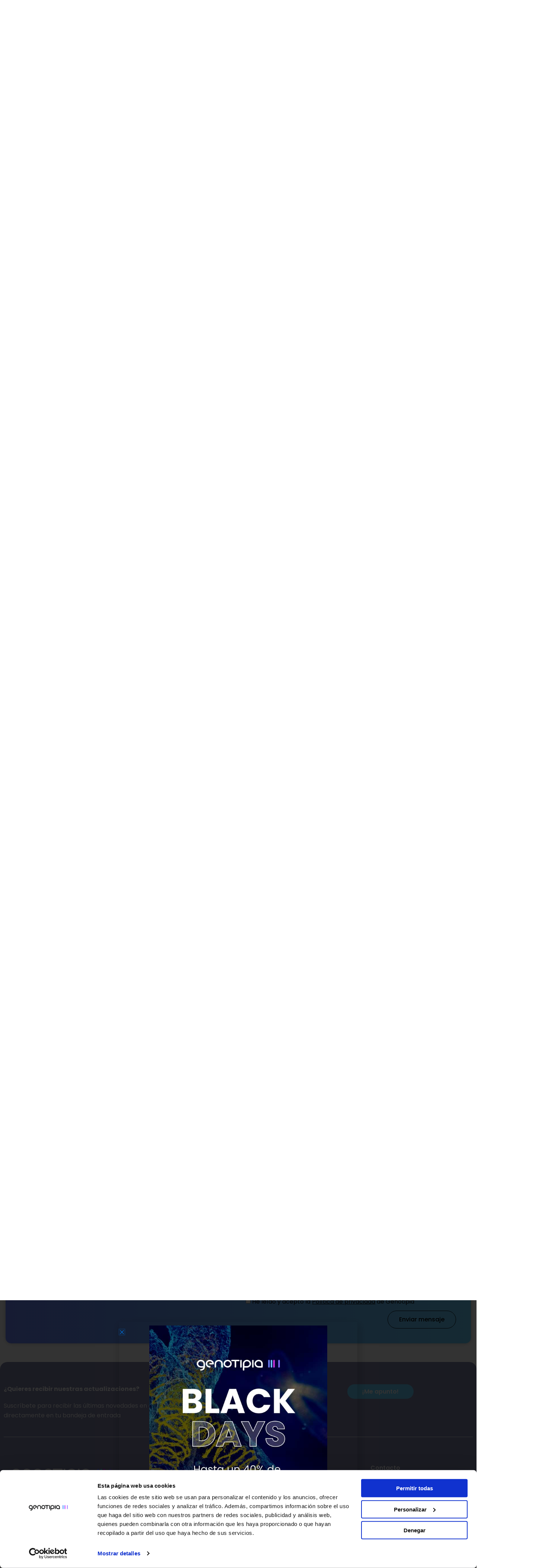

--- FILE ---
content_type: text/html; charset=UTF-8
request_url: https://genotipia.com/ficha-noonan/
body_size: 326648
content:
<!DOCTYPE html>
<html lang="es">
<head>
<meta charset="UTF-8">
<meta name="viewport" content="width=device-width, initial-scale=1">
	<link rel="profile" href="https://gmpg.org/xfn/11"> 
	<meta name='robots' content='index, follow, max-image-preview:large, max-snippet:-1, max-video-preview:-1' />
	<style>img:is([sizes="auto" i], [sizes^="auto," i]) { contain-intrinsic-size: 3000px 1500px }</style>
	
<!-- Google Tag Manager for WordPress by gtm4wp.com -->
<script data-cfasync="false" data-pagespeed-no-defer>
	var gtm4wp_datalayer_name = "dataLayer";
	var dataLayer = dataLayer || [];
</script>
<!-- End Google Tag Manager for WordPress by gtm4wp.com -->
	<!-- This site is optimized with the Yoast SEO Premium plugin v22.5 (Yoast SEO v26.4) - https://yoast.com/wordpress/plugins/seo/ -->
	<title>Fichas Genéticas: síndrome de Noonan - Genotipia</title>
	<meta name="description" content="El síndrome de Noonan, es una alteración genética poco frecuente con una prevalencia de 1/2500 nacidos vivos." />
	<link rel="canonical" href="https://genotipia.com/ficha-noonan/" />
	<meta property="og:locale" content="es_ES" />
	<meta property="og:type" content="article" />
	<meta property="og:title" content="Fichas Genéticas: síndrome de Noonan - Genotipia" />
	<meta property="og:description" content="El síndrome de Noonan, es una alteración genética poco frecuente con una prevalencia de 1/2500 nacidos vivos." />
	<meta property="og:url" content="https://genotipia.com/ficha-noonan/" />
	<meta property="og:site_name" content="Genotipia" />
	<meta property="article:publisher" content="https://www.facebook.com/imegen/" />
	<meta property="article:published_time" content="2023-07-20T05:00:36+00:00" />
	<meta property="article:modified_time" content="2025-06-04T09:54:42+00:00" />
	<meta property="og:image" content="https://genotipia.com/wp-content/uploads/2019/12/Portada-BLOG-Sindrome-de-Noonan.jpg" />
	<meta property="og:image:width" content="1080" />
	<meta property="og:image:height" content="1080" />
	<meta property="og:image:type" content="image/jpeg" />
	<meta name="author" content="Rubén Megía González (Coordinador del área de formación)" />
	<meta name="twitter:card" content="summary_large_image" />
	<meta name="twitter:creator" content="@imegentw" />
	<meta name="twitter:site" content="@imegentw" />
	<meta name="twitter:label1" content="Escrito por" />
	<meta name="twitter:data1" content="Rubén Megía González (Coordinador del área de formación)" />
	<meta name="twitter:label2" content="Tiempo de lectura" />
	<meta name="twitter:data2" content="3 minutos" />
	<script type="application/ld+json" class="yoast-schema-graph">{"@context":"https://schema.org","@graph":[{"@type":"Article","@id":"https://genotipia.com/ficha-noonan/#article","isPartOf":{"@id":"https://genotipia.com/ficha-noonan/"},"author":{"name":"Rubén Megía González (Coordinador del área de formación)","@id":"https://genotipia.com/#/schema/person/733cd630060c92ceea11fbdb622083a4"},"headline":"Fichas Genéticas: síndrome de Noonan","datePublished":"2023-07-20T05:00:36+00:00","dateModified":"2025-06-04T09:54:42+00:00","mainEntityOfPage":{"@id":"https://genotipia.com/ficha-noonan/"},"wordCount":408,"publisher":{"@id":"https://genotipia.com/#organization"},"image":{"@id":"https://genotipia.com/ficha-noonan/#primaryimage"},"thumbnailUrl":"https://genotipia.com/wp-content/uploads/2019/12/Portada-BLOG-Sindrome-de-Noonan.jpg","keywords":["enfermedad","genética","medicina","noonan","salud","síndrome"],"articleSection":["Fichas Genéticas"],"inLanguage":"es"},{"@type":"WebPage","@id":"https://genotipia.com/ficha-noonan/","url":"https://genotipia.com/ficha-noonan/","name":"Fichas Genéticas: síndrome de Noonan - Genotipia","isPartOf":{"@id":"https://genotipia.com/#website"},"primaryImageOfPage":{"@id":"https://genotipia.com/ficha-noonan/#primaryimage"},"image":{"@id":"https://genotipia.com/ficha-noonan/#primaryimage"},"thumbnailUrl":"https://genotipia.com/wp-content/uploads/2019/12/Portada-BLOG-Sindrome-de-Noonan.jpg","datePublished":"2023-07-20T05:00:36+00:00","dateModified":"2025-06-04T09:54:42+00:00","description":"El síndrome de Noonan, es una alteración genética poco frecuente con una prevalencia de 1/2500 nacidos vivos.","breadcrumb":{"@id":"https://genotipia.com/ficha-noonan/#breadcrumb"},"inLanguage":"es","potentialAction":[{"@type":"ReadAction","target":["https://genotipia.com/ficha-noonan/"]}]},{"@type":"ImageObject","inLanguage":"es","@id":"https://genotipia.com/ficha-noonan/#primaryimage","url":"https://genotipia.com/wp-content/uploads/2019/12/Portada-BLOG-Sindrome-de-Noonan.jpg","contentUrl":"https://genotipia.com/wp-content/uploads/2019/12/Portada-BLOG-Sindrome-de-Noonan.jpg","width":1080,"height":1080},{"@type":"BreadcrumbList","@id":"https://genotipia.com/ficha-noonan/#breadcrumb","itemListElement":[{"@type":"ListItem","position":1,"name":"Blog","item":"https://genotipia.com/blog/"},{"@type":"ListItem","position":2,"name":"Fichas Genéticas: síndrome de Noonan"}]},{"@type":"WebSite","@id":"https://genotipia.com/#website","url":"https://genotipia.com/","name":"Genotipia","description":"Cursos de Genética Médica y Genómica para profesionales, estudiantes e instituciones","publisher":{"@id":"https://genotipia.com/#organization"},"potentialAction":[{"@type":"SearchAction","target":{"@type":"EntryPoint","urlTemplate":"https://genotipia.com/?s={search_term_string}"},"query-input":{"@type":"PropertyValueSpecification","valueRequired":true,"valueName":"search_term_string"}}],"inLanguage":"es"},{"@type":"Organization","@id":"https://genotipia.com/#organization","name":"Genotipia","url":"https://genotipia.com/","logo":{"@type":"ImageObject","inLanguage":"es","@id":"https://genotipia.com/#/schema/logo/image/","url":"https://genotipia.com/wp-content/uploads/2023/10/logo.png","contentUrl":"https://genotipia.com/wp-content/uploads/2023/10/logo.png","width":142,"height":20,"caption":"Genotipia"},"image":{"@id":"https://genotipia.com/#/schema/logo/image/"},"sameAs":["https://www.facebook.com/imegen/","https://x.com/imegentw","https://www.linkedin.com/company/instituto-de-medicina-genomica","https://www.youtube.com/user/ImegenTV"]},{"@type":"Person","@id":"https://genotipia.com/#/schema/person/733cd630060c92ceea11fbdb622083a4","name":"Rubén Megía González (Coordinador del área de formación)"}]}</script>
	<!-- / Yoast SEO Premium plugin. -->


<script type='application/javascript'  id='pys-version-script'>console.log('PixelYourSite Free version 11.1.3');</script>
<link rel='dns-prefetch' href='//fonts.googleapis.com' />
<link rel="alternate" type="application/rss+xml" title="Genotipia &raquo; Feed" href="https://genotipia.com/feed/" />
<link rel="alternate" type="application/rss+xml" title="Genotipia &raquo; Feed de los comentarios" href="https://genotipia.com/comments/feed/" />
<link rel="alternate" type="application/rss+xml" title="Genotipia &raquo; Comentario Fichas Genéticas: síndrome de Noonan del feed" href="https://genotipia.com/ficha-noonan/feed/" />
<script>
window._wpemojiSettings = {"baseUrl":"https:\/\/s.w.org\/images\/core\/emoji\/16.0.1\/72x72\/","ext":".png","svgUrl":"https:\/\/s.w.org\/images\/core\/emoji\/16.0.1\/svg\/","svgExt":".svg","source":{"concatemoji":"https:\/\/genotipia.com\/wp-includes\/js\/wp-emoji-release.min.js?ver=6.8.3"}};
/*! This file is auto-generated */
!function(s,n){var o,i,e;function c(e){try{var t={supportTests:e,timestamp:(new Date).valueOf()};sessionStorage.setItem(o,JSON.stringify(t))}catch(e){}}function p(e,t,n){e.clearRect(0,0,e.canvas.width,e.canvas.height),e.fillText(t,0,0);var t=new Uint32Array(e.getImageData(0,0,e.canvas.width,e.canvas.height).data),a=(e.clearRect(0,0,e.canvas.width,e.canvas.height),e.fillText(n,0,0),new Uint32Array(e.getImageData(0,0,e.canvas.width,e.canvas.height).data));return t.every(function(e,t){return e===a[t]})}function u(e,t){e.clearRect(0,0,e.canvas.width,e.canvas.height),e.fillText(t,0,0);for(var n=e.getImageData(16,16,1,1),a=0;a<n.data.length;a++)if(0!==n.data[a])return!1;return!0}function f(e,t,n,a){switch(t){case"flag":return n(e,"\ud83c\udff3\ufe0f\u200d\u26a7\ufe0f","\ud83c\udff3\ufe0f\u200b\u26a7\ufe0f")?!1:!n(e,"\ud83c\udde8\ud83c\uddf6","\ud83c\udde8\u200b\ud83c\uddf6")&&!n(e,"\ud83c\udff4\udb40\udc67\udb40\udc62\udb40\udc65\udb40\udc6e\udb40\udc67\udb40\udc7f","\ud83c\udff4\u200b\udb40\udc67\u200b\udb40\udc62\u200b\udb40\udc65\u200b\udb40\udc6e\u200b\udb40\udc67\u200b\udb40\udc7f");case"emoji":return!a(e,"\ud83e\udedf")}return!1}function g(e,t,n,a){var r="undefined"!=typeof WorkerGlobalScope&&self instanceof WorkerGlobalScope?new OffscreenCanvas(300,150):s.createElement("canvas"),o=r.getContext("2d",{willReadFrequently:!0}),i=(o.textBaseline="top",o.font="600 32px Arial",{});return e.forEach(function(e){i[e]=t(o,e,n,a)}),i}function t(e){var t=s.createElement("script");t.src=e,t.defer=!0,s.head.appendChild(t)}"undefined"!=typeof Promise&&(o="wpEmojiSettingsSupports",i=["flag","emoji"],n.supports={everything:!0,everythingExceptFlag:!0},e=new Promise(function(e){s.addEventListener("DOMContentLoaded",e,{once:!0})}),new Promise(function(t){var n=function(){try{var e=JSON.parse(sessionStorage.getItem(o));if("object"==typeof e&&"number"==typeof e.timestamp&&(new Date).valueOf()<e.timestamp+604800&&"object"==typeof e.supportTests)return e.supportTests}catch(e){}return null}();if(!n){if("undefined"!=typeof Worker&&"undefined"!=typeof OffscreenCanvas&&"undefined"!=typeof URL&&URL.createObjectURL&&"undefined"!=typeof Blob)try{var e="postMessage("+g.toString()+"("+[JSON.stringify(i),f.toString(),p.toString(),u.toString()].join(",")+"));",a=new Blob([e],{type:"text/javascript"}),r=new Worker(URL.createObjectURL(a),{name:"wpTestEmojiSupports"});return void(r.onmessage=function(e){c(n=e.data),r.terminate(),t(n)})}catch(e){}c(n=g(i,f,p,u))}t(n)}).then(function(e){for(var t in e)n.supports[t]=e[t],n.supports.everything=n.supports.everything&&n.supports[t],"flag"!==t&&(n.supports.everythingExceptFlag=n.supports.everythingExceptFlag&&n.supports[t]);n.supports.everythingExceptFlag=n.supports.everythingExceptFlag&&!n.supports.flag,n.DOMReady=!1,n.readyCallback=function(){n.DOMReady=!0}}).then(function(){return e}).then(function(){var e;n.supports.everything||(n.readyCallback(),(e=n.source||{}).concatemoji?t(e.concatemoji):e.wpemoji&&e.twemoji&&(t(e.twemoji),t(e.wpemoji)))}))}((window,document),window._wpemojiSettings);
</script>
<link rel='stylesheet' id='astra-theme-css-css' href='https://genotipia.com/wp-content/themes/astra/assets/css/minified/main.min.css?ver=4.11.15' media='all' />
<style id='astra-theme-css-inline-css'>
:root{--ast-post-nav-space:0;--ast-container-default-xlg-padding:3em;--ast-container-default-lg-padding:3em;--ast-container-default-slg-padding:2em;--ast-container-default-md-padding:3em;--ast-container-default-sm-padding:3em;--ast-container-default-xs-padding:2.4em;--ast-container-default-xxs-padding:1.8em;--ast-code-block-background:#ECEFF3;--ast-comment-inputs-background:#F9FAFB;--ast-normal-container-width:1200px;--ast-narrow-container-width:750px;--ast-blog-title-font-weight:normal;--ast-blog-meta-weight:inherit;--ast-global-color-primary:var(--ast-global-color-5);--ast-global-color-secondary:var(--ast-global-color-4);--ast-global-color-alternate-background:var(--ast-global-color-7);--ast-global-color-subtle-background:var(--ast-global-color-6);--ast-bg-style-guide:#F8FAFC;--ast-shadow-style-guide:0px 0px 4px 0 #00000057;--ast-global-dark-bg-style:#fff;--ast-global-dark-lfs:#fbfbfb;--ast-widget-bg-color:#fafafa;--ast-wc-container-head-bg-color:#fbfbfb;--ast-title-layout-bg:#eeeeee;--ast-search-border-color:#e7e7e7;--ast-lifter-hover-bg:#e6e6e6;--ast-gallery-block-color:#000;--srfm-color-input-label:var(--ast-global-color-2);}html{font-size:100%;}a{color:var(--ast-global-color-0);}a:hover,a:focus{color:var(--ast-global-color-1);}body,button,input,select,textarea,.ast-button,.ast-custom-button{font-family:'Poppins',sans-serif;font-weight:400;font-size:16px;font-size:1rem;line-height:var(--ast-body-line-height,1.65em);}blockquote{color:var(--ast-global-color-3);}h1,h2,h3,h4,h5,h6,.entry-content :where(h1,h2,h3,h4,h5,h6),.site-title,.site-title a{font-family:'Poppins',sans-serif;font-weight:600;}.ast-site-identity .site-title a{color:var(--ast-global-color-2);}.site-title{font-size:26px;font-size:1.625rem;display:block;}.site-header .site-description{font-size:15px;font-size:0.9375rem;display:none;}.entry-title{font-size:26px;font-size:1.625rem;}.archive .ast-article-post .ast-article-inner,.blog .ast-article-post .ast-article-inner,.archive .ast-article-post .ast-article-inner:hover,.blog .ast-article-post .ast-article-inner:hover{overflow:hidden;}h1,.entry-content :where(h1){font-size:45px;font-size:2.8125rem;font-weight:600;font-family:'Poppins',sans-serif;line-height:1.4em;}h2,.entry-content :where(h2){font-size:28px;font-size:1.75rem;font-weight:600;font-family:'Poppins',sans-serif;line-height:1.3em;}h3,.entry-content :where(h3){font-size:26px;font-size:1.625rem;font-weight:600;font-family:'Poppins',sans-serif;line-height:1.3em;}h4,.entry-content :where(h4){font-size:24px;font-size:1.5rem;line-height:1.2em;font-weight:600;font-family:'Poppins',sans-serif;}h5,.entry-content :where(h5){font-size:20px;font-size:1.25rem;line-height:1.2em;font-weight:600;font-family:'Poppins',sans-serif;}h6,.entry-content :where(h6){font-size:16px;font-size:1rem;line-height:1.25em;font-weight:600;font-family:'Poppins',sans-serif;}::selection{background-color:var(--ast-global-color-0);color:#ffffff;}body,h1,h2,h3,h4,h5,h6,.entry-title a,.entry-content :where(h1,h2,h3,h4,h5,h6){color:var(--ast-global-color-3);}.tagcloud a:hover,.tagcloud a:focus,.tagcloud a.current-item{color:#ffffff;border-color:var(--ast-global-color-0);background-color:var(--ast-global-color-0);}input:focus,input[type="text"]:focus,input[type="email"]:focus,input[type="url"]:focus,input[type="password"]:focus,input[type="reset"]:focus,input[type="search"]:focus,textarea:focus{border-color:var(--ast-global-color-0);}input[type="radio"]:checked,input[type=reset],input[type="checkbox"]:checked,input[type="checkbox"]:hover:checked,input[type="checkbox"]:focus:checked,input[type=range]::-webkit-slider-thumb{border-color:var(--ast-global-color-0);background-color:var(--ast-global-color-0);box-shadow:none;}.site-footer a:hover + .post-count,.site-footer a:focus + .post-count{background:var(--ast-global-color-0);border-color:var(--ast-global-color-0);}.single .nav-links .nav-previous,.single .nav-links .nav-next{color:var(--ast-global-color-0);}.entry-meta,.entry-meta *{line-height:1.45;color:var(--ast-global-color-0);}.entry-meta a:not(.ast-button):hover,.entry-meta a:not(.ast-button):hover *,.entry-meta a:not(.ast-button):focus,.entry-meta a:not(.ast-button):focus *,.page-links > .page-link,.page-links .page-link:hover,.post-navigation a:hover{color:var(--ast-global-color-1);}#cat option,.secondary .calendar_wrap thead a,.secondary .calendar_wrap thead a:visited{color:var(--ast-global-color-0);}.secondary .calendar_wrap #today,.ast-progress-val span{background:var(--ast-global-color-0);}.secondary a:hover + .post-count,.secondary a:focus + .post-count{background:var(--ast-global-color-0);border-color:var(--ast-global-color-0);}.calendar_wrap #today > a{color:#ffffff;}.page-links .page-link,.single .post-navigation a{color:var(--ast-global-color-0);}.ast-search-menu-icon .search-form button.search-submit{padding:0 4px;}.ast-search-menu-icon form.search-form{padding-right:0;}.ast-search-menu-icon.slide-search input.search-field{width:0;}.ast-header-search .ast-search-menu-icon.ast-dropdown-active .search-form,.ast-header-search .ast-search-menu-icon.ast-dropdown-active .search-field:focus{transition:all 0.2s;}.search-form input.search-field:focus{outline:none;}.ast-search-menu-icon .search-form button.search-submit:focus,.ast-theme-transparent-header .ast-header-search .ast-dropdown-active .ast-icon,.ast-theme-transparent-header .ast-inline-search .search-field:focus .ast-icon{color:var(--ast-global-color-1);}.ast-header-search .slide-search .search-form{border:2px solid var(--ast-global-color-0);}.ast-header-search .slide-search .search-field{background-color:(--ast-global-dark-bg-style);}.ast-archive-title{color:var(--ast-global-color-2);}.widget-title,.widget .wp-block-heading{font-size:22px;font-size:1.375rem;color:var(--ast-global-color-2);}.single .ast-author-details .author-title{color:var(--ast-global-color-1);}.ast-single-post .entry-content a,.ast-comment-content a:not(.ast-comment-edit-reply-wrap a){text-decoration:underline;}.ast-single-post .wp-block-button .wp-block-button__link,.ast-single-post .elementor-widget-button .elementor-button,.ast-single-post .entry-content .uagb-tab a,.ast-single-post .entry-content .uagb-ifb-cta a,.ast-single-post .entry-content .wp-block-uagb-buttons a,.ast-single-post .entry-content .uabb-module-content a,.ast-single-post .entry-content .uagb-post-grid a,.ast-single-post .entry-content .uagb-timeline a,.ast-single-post .entry-content .uagb-toc__wrap a,.ast-single-post .entry-content .uagb-taxomony-box a,.entry-content .wp-block-latest-posts > li > a,.ast-single-post .entry-content .wp-block-file__button,a.ast-post-filter-single,.ast-single-post .wp-block-buttons .wp-block-button.is-style-outline .wp-block-button__link,.ast-single-post .ast-comment-content .comment-reply-link,.ast-single-post .ast-comment-content .comment-edit-link{text-decoration:none;}.ast-search-menu-icon.slide-search a:focus-visible:focus-visible,.astra-search-icon:focus-visible,#close:focus-visible,a:focus-visible,.ast-menu-toggle:focus-visible,.site .skip-link:focus-visible,.wp-block-loginout input:focus-visible,.wp-block-search.wp-block-search__button-inside .wp-block-search__inside-wrapper,.ast-header-navigation-arrow:focus-visible,.ast-orders-table__row .ast-orders-table__cell:focus-visible,a#ast-apply-coupon:focus-visible,#ast-apply-coupon:focus-visible,#close:focus-visible,.button.search-submit:focus-visible,#search_submit:focus,.normal-search:focus-visible,.ast-header-account-wrap:focus-visible,.astra-cart-drawer-close:focus,.ast-single-variation:focus,.ast-button:focus{outline-style:dotted;outline-color:inherit;outline-width:thin;}input:focus,input[type="text"]:focus,input[type="email"]:focus,input[type="url"]:focus,input[type="password"]:focus,input[type="reset"]:focus,input[type="search"]:focus,input[type="number"]:focus,textarea:focus,.wp-block-search__input:focus,[data-section="section-header-mobile-trigger"] .ast-button-wrap .ast-mobile-menu-trigger-minimal:focus,.ast-mobile-popup-drawer.active .menu-toggle-close:focus,#ast-scroll-top:focus,#coupon_code:focus,#ast-coupon-code:focus{border-style:dotted;border-color:inherit;border-width:thin;}input{outline:none;}.ast-logo-title-inline .site-logo-img{padding-right:1em;}.site-logo-img img{ transition:all 0.2s linear;}body .ast-oembed-container *{position:absolute;top:0;width:100%;height:100%;left:0;}body .wp-block-embed-pocket-casts .ast-oembed-container *{position:unset;}.ast-single-post-featured-section + article {margin-top: 2em;}.site-content .ast-single-post-featured-section img {width: 100%;overflow: hidden;object-fit: cover;}.ast-separate-container .site-content .ast-single-post-featured-section + article {margin-top: -80px;z-index: 9;position: relative;border-radius: 4px;}@media (min-width: 922px) {.ast-no-sidebar .site-content .ast-article-image-container--wide {margin-left: -120px;margin-right: -120px;max-width: unset;width: unset;}.ast-left-sidebar .site-content .ast-article-image-container--wide,.ast-right-sidebar .site-content .ast-article-image-container--wide {margin-left: -10px;margin-right: -10px;}.site-content .ast-article-image-container--full {margin-left: calc( -50vw + 50%);margin-right: calc( -50vw + 50%);max-width: 100vw;width: 100vw;}.ast-left-sidebar .site-content .ast-article-image-container--full,.ast-right-sidebar .site-content .ast-article-image-container--full {margin-left: -10px;margin-right: -10px;max-width: inherit;width: auto;}}.site > .ast-single-related-posts-container {margin-top: 0;}@media (min-width: 922px) {.ast-desktop .ast-container--narrow {max-width: var(--ast-narrow-container-width);margin: 0 auto;}}.ast-page-builder-template .hentry {margin: 0;}.ast-page-builder-template .site-content > .ast-container {max-width: 100%;padding: 0;}.ast-page-builder-template .site .site-content #primary {padding: 0;margin: 0;}.ast-page-builder-template .no-results {text-align: center;margin: 4em auto;}.ast-page-builder-template .ast-pagination {padding: 2em;}.ast-page-builder-template .entry-header.ast-no-title.ast-no-thumbnail {margin-top: 0;}.ast-page-builder-template .entry-header.ast-header-without-markup {margin-top: 0;margin-bottom: 0;}.ast-page-builder-template .entry-header.ast-no-title.ast-no-meta {margin-bottom: 0;}.ast-page-builder-template.single .post-navigation {padding-bottom: 2em;}.ast-page-builder-template.single-post .site-content > .ast-container {max-width: 100%;}.ast-page-builder-template .entry-header {margin-top: 2em;margin-left: auto;margin-right: auto;}.ast-page-builder-template .ast-archive-description {margin: 2em auto 0;padding-left: 20px;padding-right: 20px;}.ast-page-builder-template .ast-row {margin-left: 0;margin-right: 0;}.single.ast-page-builder-template .entry-header + .entry-content,.single.ast-page-builder-template .ast-single-entry-banner + .site-content article .entry-content {margin-bottom: 2em;}@media(min-width: 921px) {.ast-page-builder-template.archive.ast-right-sidebar .ast-row article,.ast-page-builder-template.archive.ast-left-sidebar .ast-row article {padding-left: 0;padding-right: 0;}}@media (max-width:921.9px){#ast-desktop-header{display:none;}}@media (min-width:922px){#ast-mobile-header{display:none;}}@media( max-width: 420px ) {.single .nav-links .nav-previous,.single .nav-links .nav-next {width: 100%;text-align: center;}}.wp-block-buttons.aligncenter{justify-content:center;}@media (max-width:921px){.ast-theme-transparent-header #primary,.ast-theme-transparent-header #secondary{padding:0;}}@media (max-width:921px){.ast-plain-container.ast-no-sidebar #primary{padding:0;}}.ast-plain-container.ast-no-sidebar #primary{margin-top:0;margin-bottom:0;}.wp-block-button.is-style-outline .wp-block-button__link{border-color:var(--ast-global-color-0);}div.wp-block-button.is-style-outline > .wp-block-button__link:not(.has-text-color),div.wp-block-button.wp-block-button__link.is-style-outline:not(.has-text-color){color:var(--ast-global-color-0);}.wp-block-button.is-style-outline .wp-block-button__link:hover,.wp-block-buttons .wp-block-button.is-style-outline .wp-block-button__link:focus,.wp-block-buttons .wp-block-button.is-style-outline > .wp-block-button__link:not(.has-text-color):hover,.wp-block-buttons .wp-block-button.wp-block-button__link.is-style-outline:not(.has-text-color):hover{color:#ffffff;background-color:var(--ast-global-color-1);border-color:var(--ast-global-color-1);}.post-page-numbers.current .page-link,.ast-pagination .page-numbers.current{color:#ffffff;border-color:var(--ast-global-color-0);background-color:var(--ast-global-color-0);}.wp-block-button.is-style-outline .wp-block-button__link.wp-element-button,.ast-outline-button{border-color:var(--ast-global-color-0);font-family:inherit;font-weight:500;font-size:16px;font-size:1rem;line-height:1em;}.wp-block-buttons .wp-block-button.is-style-outline > .wp-block-button__link:not(.has-text-color),.wp-block-buttons .wp-block-button.wp-block-button__link.is-style-outline:not(.has-text-color),.ast-outline-button{color:var(--ast-global-color-0);}.wp-block-button.is-style-outline .wp-block-button__link:hover,.wp-block-buttons .wp-block-button.is-style-outline .wp-block-button__link:focus,.wp-block-buttons .wp-block-button.is-style-outline > .wp-block-button__link:not(.has-text-color):hover,.wp-block-buttons .wp-block-button.wp-block-button__link.is-style-outline:not(.has-text-color):hover,.ast-outline-button:hover,.ast-outline-button:focus,.wp-block-uagb-buttons-child .uagb-buttons-repeater.ast-outline-button:hover,.wp-block-uagb-buttons-child .uagb-buttons-repeater.ast-outline-button:focus{color:#ffffff;background-color:var(--ast-global-color-1);border-color:var(--ast-global-color-1);}.wp-block-button .wp-block-button__link.wp-element-button.is-style-outline:not(.has-background),.wp-block-button.is-style-outline>.wp-block-button__link.wp-element-button:not(.has-background),.ast-outline-button{background-color:transparent;}.entry-content[data-ast-blocks-layout] > figure{margin-bottom:1em;}h1.widget-title{font-weight:600;}h2.widget-title{font-weight:600;}h3.widget-title{font-weight:600;}.elementor-widget-container .elementor-loop-container .e-loop-item[data-elementor-type="loop-item"]{width:100%;}#page{display:flex;flex-direction:column;min-height:100vh;}.ast-404-layout-1 h1.page-title{color:var(--ast-global-color-2);}.single .post-navigation a{line-height:1em;height:inherit;}.error-404 .page-sub-title{font-size:1.5rem;font-weight:inherit;}.search .site-content .content-area .search-form{margin-bottom:0;}#page .site-content{flex-grow:1;}.widget{margin-bottom:1.25em;}#secondary li{line-height:1.5em;}#secondary .wp-block-group h2{margin-bottom:0.7em;}#secondary h2{font-size:1.7rem;}.ast-separate-container .ast-article-post,.ast-separate-container .ast-article-single,.ast-separate-container .comment-respond{padding:3em;}.ast-separate-container .ast-article-single .ast-article-single{padding:0;}.ast-article-single .wp-block-post-template-is-layout-grid{padding-left:0;}.ast-separate-container .comments-title,.ast-narrow-container .comments-title{padding:1.5em 2em;}.ast-page-builder-template .comment-form-textarea,.ast-comment-formwrap .ast-grid-common-col{padding:0;}.ast-comment-formwrap{padding:0;display:inline-flex;column-gap:20px;width:100%;margin-left:0;margin-right:0;}.comments-area textarea#comment:focus,.comments-area textarea#comment:active,.comments-area .ast-comment-formwrap input[type="text"]:focus,.comments-area .ast-comment-formwrap input[type="text"]:active {box-shadow:none;outline:none;}.archive.ast-page-builder-template .entry-header{margin-top:2em;}.ast-page-builder-template .ast-comment-formwrap{width:100%;}.entry-title{margin-bottom:0.5em;}.ast-archive-description p{font-size:inherit;font-weight:inherit;line-height:inherit;}.ast-separate-container .ast-comment-list li.depth-1,.hentry{margin-bottom:2em;}@media (min-width:921px){.ast-left-sidebar.ast-page-builder-template #secondary,.archive.ast-right-sidebar.ast-page-builder-template .site-main{padding-left:20px;padding-right:20px;}}@media (max-width:544px){.ast-comment-formwrap.ast-row{column-gap:10px;display:inline-block;}#ast-commentform .ast-grid-common-col{position:relative;width:100%;}}@media (min-width:1201px){.ast-separate-container .ast-article-post,.ast-separate-container .ast-article-single,.ast-separate-container .ast-author-box,.ast-separate-container .ast-404-layout-1,.ast-separate-container .no-results{padding:3em;}}@media (max-width:921px){.ast-left-sidebar #content > .ast-container{display:flex;flex-direction:column-reverse;width:100%;}}@media (min-width:922px){.ast-separate-container.ast-right-sidebar #primary,.ast-separate-container.ast-left-sidebar #primary{border:0;}.search-no-results.ast-separate-container #primary{margin-bottom:4em;}}.wp-block-button .wp-block-button__link{color:#ffffff;}.wp-block-button .wp-block-button__link:hover,.wp-block-button .wp-block-button__link:focus{color:#ffffff;background-color:var(--ast-global-color-1);border-color:var(--ast-global-color-1);}.elementor-widget-heading h1.elementor-heading-title{line-height:1.4em;}.elementor-widget-heading h2.elementor-heading-title{line-height:1.3em;}.elementor-widget-heading h3.elementor-heading-title{line-height:1.3em;}.elementor-widget-heading h4.elementor-heading-title{line-height:1.2em;}.elementor-widget-heading h5.elementor-heading-title{line-height:1.2em;}.elementor-widget-heading h6.elementor-heading-title{line-height:1.25em;}.wp-block-button .wp-block-button__link,.wp-block-search .wp-block-search__button,body .wp-block-file .wp-block-file__button{border-color:var(--ast-global-color-0);background-color:var(--ast-global-color-0);color:#ffffff;font-family:inherit;font-weight:500;line-height:1em;font-size:16px;font-size:1rem;padding-top:15px;padding-right:30px;padding-bottom:15px;padding-left:30px;}@media (max-width:921px){.wp-block-button .wp-block-button__link,.wp-block-search .wp-block-search__button,body .wp-block-file .wp-block-file__button{padding-top:14px;padding-right:28px;padding-bottom:14px;padding-left:28px;}}@media (max-width:544px){.wp-block-button .wp-block-button__link,.wp-block-search .wp-block-search__button,body .wp-block-file .wp-block-file__button{padding-top:12px;padding-right:24px;padding-bottom:12px;padding-left:24px;}}.menu-toggle,button,.ast-button,.ast-custom-button,.button,input#submit,input[type="button"],input[type="submit"],input[type="reset"],#comments .submit,.search .search-submit,form[CLASS*="wp-block-search__"].wp-block-search .wp-block-search__inside-wrapper .wp-block-search__button,body .wp-block-file .wp-block-file__button,.search .search-submit{border-style:solid;border-top-width:0;border-right-width:0;border-left-width:0;border-bottom-width:0;color:#ffffff;border-color:var(--ast-global-color-0);background-color:var(--ast-global-color-0);padding-top:15px;padding-right:30px;padding-bottom:15px;padding-left:30px;font-family:inherit;font-weight:500;font-size:16px;font-size:1rem;line-height:1em;}button:focus,.menu-toggle:hover,button:hover,.ast-button:hover,.ast-custom-button:hover .button:hover,.ast-custom-button:hover ,input[type=reset]:hover,input[type=reset]:focus,input#submit:hover,input#submit:focus,input[type="button"]:hover,input[type="button"]:focus,input[type="submit"]:hover,input[type="submit"]:focus,form[CLASS*="wp-block-search__"].wp-block-search .wp-block-search__inside-wrapper .wp-block-search__button:hover,form[CLASS*="wp-block-search__"].wp-block-search .wp-block-search__inside-wrapper .wp-block-search__button:focus,body .wp-block-file .wp-block-file__button:hover,body .wp-block-file .wp-block-file__button:focus{color:#ffffff;background-color:var(--ast-global-color-1);border-color:var(--ast-global-color-1);}form[CLASS*="wp-block-search__"].wp-block-search .wp-block-search__inside-wrapper .wp-block-search__button.has-icon{padding-top:calc(15px - 3px);padding-right:calc(30px - 3px);padding-bottom:calc(15px - 3px);padding-left:calc(30px - 3px);}@media (max-width:921px){.menu-toggle,button,.ast-button,.ast-custom-button,.button,input#submit,input[type="button"],input[type="submit"],input[type="reset"],#comments .submit,.search .search-submit,form[CLASS*="wp-block-search__"].wp-block-search .wp-block-search__inside-wrapper .wp-block-search__button,body .wp-block-file .wp-block-file__button,.search .search-submit{padding-top:14px;padding-right:28px;padding-bottom:14px;padding-left:28px;}}@media (max-width:544px){.menu-toggle,button,.ast-button,.ast-custom-button,.button,input#submit,input[type="button"],input[type="submit"],input[type="reset"],#comments .submit,.search .search-submit,form[CLASS*="wp-block-search__"].wp-block-search .wp-block-search__inside-wrapper .wp-block-search__button,body .wp-block-file .wp-block-file__button,.search .search-submit{padding-top:12px;padding-right:24px;padding-bottom:12px;padding-left:24px;}}@media (max-width:921px){.ast-mobile-header-stack .main-header-bar .ast-search-menu-icon{display:inline-block;}.ast-header-break-point.ast-header-custom-item-outside .ast-mobile-header-stack .main-header-bar .ast-search-icon{margin:0;}.ast-comment-avatar-wrap img{max-width:2.5em;}.ast-comment-meta{padding:0 1.8888em 1.3333em;}.ast-separate-container .ast-comment-list li.depth-1{padding:1.5em 2.14em;}.ast-separate-container .comment-respond{padding:2em 2.14em;}}@media (min-width:544px){.ast-container{max-width:100%;}}@media (max-width:544px){.ast-separate-container .ast-article-post,.ast-separate-container .ast-article-single,.ast-separate-container .comments-title,.ast-separate-container .ast-archive-description{padding:1.5em 1em;}.ast-separate-container #content .ast-container{padding-left:0.54em;padding-right:0.54em;}.ast-separate-container .ast-comment-list .bypostauthor{padding:.5em;}.ast-search-menu-icon.ast-dropdown-active .search-field{width:170px;}} #ast-mobile-header .ast-site-header-cart-li a{pointer-events:none;}@media (min-width:545px){.ast-page-builder-template .comments-area,.single.ast-page-builder-template .entry-header,.single.ast-page-builder-template .post-navigation,.single.ast-page-builder-template .ast-single-related-posts-container{max-width:1240px;margin-left:auto;margin-right:auto;}}.ast-separate-container{background-color:var(--ast-global-color-4);}@media (max-width:921px){.site-title{display:block;}.site-header .site-description{display:none;}h1,.entry-content :where(h1){font-size:30px;}h2,.entry-content :where(h2){font-size:25px;}h3,.entry-content :where(h3){font-size:20px;}}@media (max-width:544px){.site-title{display:block;}.site-header .site-description{display:none;}h1,.entry-content :where(h1){font-size:30px;}h2,.entry-content :where(h2){font-size:25px;}h3,.entry-content :where(h3){font-size:20px;}}@media (max-width:921px){html{font-size:91.2%;}}@media (max-width:544px){html{font-size:91.2%;}}@media (min-width:922px){.ast-container{max-width:1240px;}}@media (min-width:922px){.site-content .ast-container{display:flex;}}@media (max-width:921px){.site-content .ast-container{flex-direction:column;}}@media (min-width:922px){.main-header-menu .sub-menu .menu-item.ast-left-align-sub-menu:hover > .sub-menu,.main-header-menu .sub-menu .menu-item.ast-left-align-sub-menu.focus > .sub-menu{margin-left:-0px;}}.entry-content li > p{margin-bottom:0;}.site .comments-area{padding-bottom:3em;}.wp-block-file {display: flex;align-items: center;flex-wrap: wrap;justify-content: space-between;}.wp-block-pullquote {border: none;}.wp-block-pullquote blockquote::before {content: "\201D";font-family: "Helvetica",sans-serif;display: flex;transform: rotate( 180deg );font-size: 6rem;font-style: normal;line-height: 1;font-weight: bold;align-items: center;justify-content: center;}.has-text-align-right > blockquote::before {justify-content: flex-start;}.has-text-align-left > blockquote::before {justify-content: flex-end;}figure.wp-block-pullquote.is-style-solid-color blockquote {max-width: 100%;text-align: inherit;}:root {--wp--custom--ast-default-block-top-padding: 3em;--wp--custom--ast-default-block-right-padding: 3em;--wp--custom--ast-default-block-bottom-padding: 3em;--wp--custom--ast-default-block-left-padding: 3em;--wp--custom--ast-container-width: 1200px;--wp--custom--ast-content-width-size: 1200px;--wp--custom--ast-wide-width-size: calc(1200px + var(--wp--custom--ast-default-block-left-padding) + var(--wp--custom--ast-default-block-right-padding));}.ast-narrow-container {--wp--custom--ast-content-width-size: 750px;--wp--custom--ast-wide-width-size: 750px;}@media(max-width: 921px) {:root {--wp--custom--ast-default-block-top-padding: 3em;--wp--custom--ast-default-block-right-padding: 2em;--wp--custom--ast-default-block-bottom-padding: 3em;--wp--custom--ast-default-block-left-padding: 2em;}}@media(max-width: 544px) {:root {--wp--custom--ast-default-block-top-padding: 3em;--wp--custom--ast-default-block-right-padding: 1.5em;--wp--custom--ast-default-block-bottom-padding: 3em;--wp--custom--ast-default-block-left-padding: 1.5em;}}.entry-content > .wp-block-group,.entry-content > .wp-block-cover,.entry-content > .wp-block-columns {padding-top: var(--wp--custom--ast-default-block-top-padding);padding-right: var(--wp--custom--ast-default-block-right-padding);padding-bottom: var(--wp--custom--ast-default-block-bottom-padding);padding-left: var(--wp--custom--ast-default-block-left-padding);}.ast-plain-container.ast-no-sidebar .entry-content > .alignfull,.ast-page-builder-template .ast-no-sidebar .entry-content > .alignfull {margin-left: calc( -50vw + 50%);margin-right: calc( -50vw + 50%);max-width: 100vw;width: 100vw;}.ast-plain-container.ast-no-sidebar .entry-content .alignfull .alignfull,.ast-page-builder-template.ast-no-sidebar .entry-content .alignfull .alignfull,.ast-plain-container.ast-no-sidebar .entry-content .alignfull .alignwide,.ast-page-builder-template.ast-no-sidebar .entry-content .alignfull .alignwide,.ast-plain-container.ast-no-sidebar .entry-content .alignwide .alignfull,.ast-page-builder-template.ast-no-sidebar .entry-content .alignwide .alignfull,.ast-plain-container.ast-no-sidebar .entry-content .alignwide .alignwide,.ast-page-builder-template.ast-no-sidebar .entry-content .alignwide .alignwide,.ast-plain-container.ast-no-sidebar .entry-content .wp-block-column .alignfull,.ast-page-builder-template.ast-no-sidebar .entry-content .wp-block-column .alignfull,.ast-plain-container.ast-no-sidebar .entry-content .wp-block-column .alignwide,.ast-page-builder-template.ast-no-sidebar .entry-content .wp-block-column .alignwide {margin-left: auto;margin-right: auto;width: 100%;}[data-ast-blocks-layout] .wp-block-separator:not(.is-style-dots) {height: 0;}[data-ast-blocks-layout] .wp-block-separator {margin: 20px auto;}[data-ast-blocks-layout] .wp-block-separator:not(.is-style-wide):not(.is-style-dots) {max-width: 100px;}[data-ast-blocks-layout] .wp-block-separator.has-background {padding: 0;}.entry-content[data-ast-blocks-layout] > * {max-width: var(--wp--custom--ast-content-width-size);margin-left: auto;margin-right: auto;}.entry-content[data-ast-blocks-layout] > .alignwide {max-width: var(--wp--custom--ast-wide-width-size);}.entry-content[data-ast-blocks-layout] .alignfull {max-width: none;}.entry-content .wp-block-columns {margin-bottom: 0;}blockquote {margin: 1.5em;border-color: rgba(0,0,0,0.05);}.wp-block-quote:not(.has-text-align-right):not(.has-text-align-center) {border-left: 5px solid rgba(0,0,0,0.05);}.has-text-align-right > blockquote,blockquote.has-text-align-right {border-right: 5px solid rgba(0,0,0,0.05);}.has-text-align-left > blockquote,blockquote.has-text-align-left {border-left: 5px solid rgba(0,0,0,0.05);}.wp-block-site-tagline,.wp-block-latest-posts .read-more {margin-top: 15px;}.wp-block-loginout p label {display: block;}.wp-block-loginout p:not(.login-remember):not(.login-submit) input {width: 100%;}.wp-block-loginout input:focus {border-color: transparent;}.wp-block-loginout input:focus {outline: thin dotted;}.entry-content .wp-block-media-text .wp-block-media-text__content {padding: 0 0 0 8%;}.entry-content .wp-block-media-text.has-media-on-the-right .wp-block-media-text__content {padding: 0 8% 0 0;}.entry-content .wp-block-media-text.has-background .wp-block-media-text__content {padding: 8%;}.entry-content .wp-block-cover:not([class*="background-color"]):not(.has-text-color.has-link-color) .wp-block-cover__inner-container,.entry-content .wp-block-cover:not([class*="background-color"]) .wp-block-cover-image-text,.entry-content .wp-block-cover:not([class*="background-color"]) .wp-block-cover-text,.entry-content .wp-block-cover-image:not([class*="background-color"]) .wp-block-cover__inner-container,.entry-content .wp-block-cover-image:not([class*="background-color"]) .wp-block-cover-image-text,.entry-content .wp-block-cover-image:not([class*="background-color"]) .wp-block-cover-text {color: var(--ast-global-color-primary,var(--ast-global-color-5));}.wp-block-loginout .login-remember input {width: 1.1rem;height: 1.1rem;margin: 0 5px 4px 0;vertical-align: middle;}.wp-block-latest-posts > li > *:first-child,.wp-block-latest-posts:not(.is-grid) > li:first-child {margin-top: 0;}.entry-content > .wp-block-buttons,.entry-content > .wp-block-uagb-buttons {margin-bottom: 1.5em;}.wp-block-search__inside-wrapper .wp-block-search__input {padding: 0 10px;color: var(--ast-global-color-3);background: var(--ast-global-color-primary,var(--ast-global-color-5));border-color: var(--ast-border-color);}.wp-block-latest-posts .read-more {margin-bottom: 1.5em;}.wp-block-search__no-button .wp-block-search__inside-wrapper .wp-block-search__input {padding-top: 5px;padding-bottom: 5px;}.wp-block-latest-posts .wp-block-latest-posts__post-date,.wp-block-latest-posts .wp-block-latest-posts__post-author {font-size: 1rem;}.wp-block-latest-posts > li > *,.wp-block-latest-posts:not(.is-grid) > li {margin-top: 12px;margin-bottom: 12px;}.ast-page-builder-template .entry-content[data-ast-blocks-layout] > .alignwide:where(:not(.uagb-is-root-container):not(.spectra-is-root-container)) > * {max-width: var(--wp--custom--ast-wide-width-size);}.ast-page-builder-template .entry-content[data-ast-blocks-layout] > .inherit-container-width > *,.ast-page-builder-template .entry-content[data-ast-blocks-layout] > *:not(.wp-block-group):where(:not(.uagb-is-root-container):not(.spectra-is-root-container)) > *,.entry-content[data-ast-blocks-layout] > .wp-block-cover .wp-block-cover__inner-container {max-width: var(--wp--custom--ast-content-width-size) ;margin-left: auto;margin-right: auto;}.ast-page-builder-template .entry-content[data-ast-blocks-layout] > *,.ast-page-builder-template .entry-content[data-ast-blocks-layout] > .alignfull:where(:not(.wp-block-group):not(.uagb-is-root-container):not(.spectra-is-root-container)) > * {max-width: none;}.entry-content[data-ast-blocks-layout] .wp-block-cover:not(.alignleft):not(.alignright) {width: auto;}@media(max-width: 1200px) {.ast-separate-container .entry-content > .alignfull,.ast-separate-container .entry-content[data-ast-blocks-layout] > .alignwide,.ast-plain-container .entry-content[data-ast-blocks-layout] > .alignwide,.ast-plain-container .entry-content .alignfull {margin-left: calc(-1 * min(var(--ast-container-default-xlg-padding),20px)) ;margin-right: calc(-1 * min(var(--ast-container-default-xlg-padding),20px));}}@media(min-width: 1201px) {.ast-separate-container .entry-content > .alignfull {margin-left: calc(-1 * var(--ast-container-default-xlg-padding) );margin-right: calc(-1 * var(--ast-container-default-xlg-padding) );}.ast-separate-container .entry-content[data-ast-blocks-layout] > .alignwide,.ast-plain-container .entry-content[data-ast-blocks-layout] > .alignwide {margin-left: calc(-1 * var(--wp--custom--ast-default-block-left-padding) );margin-right: calc(-1 * var(--wp--custom--ast-default-block-right-padding) );}}@media(min-width: 921px) {.ast-separate-container .entry-content .wp-block-group.alignwide:not(.inherit-container-width) > :where(:not(.alignleft):not(.alignright)),.ast-plain-container .entry-content .wp-block-group.alignwide:not(.inherit-container-width) > :where(:not(.alignleft):not(.alignright)) {max-width: calc( var(--wp--custom--ast-content-width-size) + 80px );}.ast-plain-container.ast-right-sidebar .entry-content[data-ast-blocks-layout] .alignfull,.ast-plain-container.ast-left-sidebar .entry-content[data-ast-blocks-layout] .alignfull {margin-left: -60px;margin-right: -60px;}}@media(min-width: 544px) {.entry-content > .alignleft {margin-right: 20px;}.entry-content > .alignright {margin-left: 20px;}}@media (max-width:544px){.wp-block-columns .wp-block-column:not(:last-child){margin-bottom:20px;}.wp-block-latest-posts{margin:0;}}@media( max-width: 600px ) {.entry-content .wp-block-media-text .wp-block-media-text__content,.entry-content .wp-block-media-text.has-media-on-the-right .wp-block-media-text__content {padding: 8% 0 0;}.entry-content .wp-block-media-text.has-background .wp-block-media-text__content {padding: 8%;}}.ast-page-builder-template .entry-header {padding-left: 0;}.ast-narrow-container .site-content .wp-block-uagb-image--align-full .wp-block-uagb-image__figure {max-width: 100%;margin-left: auto;margin-right: auto;}.entry-content ul,.entry-content ol {padding: revert;margin: revert;}:root .has-ast-global-color-0-color{color:var(--ast-global-color-0);}:root .has-ast-global-color-0-background-color{background-color:var(--ast-global-color-0);}:root .wp-block-button .has-ast-global-color-0-color{color:var(--ast-global-color-0);}:root .wp-block-button .has-ast-global-color-0-background-color{background-color:var(--ast-global-color-0);}:root .has-ast-global-color-1-color{color:var(--ast-global-color-1);}:root .has-ast-global-color-1-background-color{background-color:var(--ast-global-color-1);}:root .wp-block-button .has-ast-global-color-1-color{color:var(--ast-global-color-1);}:root .wp-block-button .has-ast-global-color-1-background-color{background-color:var(--ast-global-color-1);}:root .has-ast-global-color-2-color{color:var(--ast-global-color-2);}:root .has-ast-global-color-2-background-color{background-color:var(--ast-global-color-2);}:root .wp-block-button .has-ast-global-color-2-color{color:var(--ast-global-color-2);}:root .wp-block-button .has-ast-global-color-2-background-color{background-color:var(--ast-global-color-2);}:root .has-ast-global-color-3-color{color:var(--ast-global-color-3);}:root .has-ast-global-color-3-background-color{background-color:var(--ast-global-color-3);}:root .wp-block-button .has-ast-global-color-3-color{color:var(--ast-global-color-3);}:root .wp-block-button .has-ast-global-color-3-background-color{background-color:var(--ast-global-color-3);}:root .has-ast-global-color-4-color{color:var(--ast-global-color-4);}:root .has-ast-global-color-4-background-color{background-color:var(--ast-global-color-4);}:root .wp-block-button .has-ast-global-color-4-color{color:var(--ast-global-color-4);}:root .wp-block-button .has-ast-global-color-4-background-color{background-color:var(--ast-global-color-4);}:root .has-ast-global-color-5-color{color:var(--ast-global-color-5);}:root .has-ast-global-color-5-background-color{background-color:var(--ast-global-color-5);}:root .wp-block-button .has-ast-global-color-5-color{color:var(--ast-global-color-5);}:root .wp-block-button .has-ast-global-color-5-background-color{background-color:var(--ast-global-color-5);}:root .has-ast-global-color-6-color{color:var(--ast-global-color-6);}:root .has-ast-global-color-6-background-color{background-color:var(--ast-global-color-6);}:root .wp-block-button .has-ast-global-color-6-color{color:var(--ast-global-color-6);}:root .wp-block-button .has-ast-global-color-6-background-color{background-color:var(--ast-global-color-6);}:root .has-ast-global-color-7-color{color:var(--ast-global-color-7);}:root .has-ast-global-color-7-background-color{background-color:var(--ast-global-color-7);}:root .wp-block-button .has-ast-global-color-7-color{color:var(--ast-global-color-7);}:root .wp-block-button .has-ast-global-color-7-background-color{background-color:var(--ast-global-color-7);}:root .has-ast-global-color-8-color{color:var(--ast-global-color-8);}:root .has-ast-global-color-8-background-color{background-color:var(--ast-global-color-8);}:root .wp-block-button .has-ast-global-color-8-color{color:var(--ast-global-color-8);}:root .wp-block-button .has-ast-global-color-8-background-color{background-color:var(--ast-global-color-8);}:root{--ast-global-color-0:#046bd2;--ast-global-color-1:#045cb4;--ast-global-color-2:#1e293b;--ast-global-color-3:#334155;--ast-global-color-4:#F0F5FA;--ast-global-color-5:#FFFFFF;--ast-global-color-6:#ADB6BE;--ast-global-color-7:#111111;--ast-global-color-8:#111111;}:root {--ast-border-color : var(--ast-global-color-6);}.ast-single-entry-banner {-js-display: flex;display: flex;flex-direction: column;justify-content: center;text-align: center;position: relative;background: var(--ast-title-layout-bg);}.ast-single-entry-banner[data-banner-layout="layout-1"] {max-width: 1200px;background: inherit;padding: 20px 0;}.ast-single-entry-banner[data-banner-width-type="custom"] {margin: 0 auto;width: 100%;}.ast-single-entry-banner + .site-content .entry-header {margin-bottom: 0;}.site .ast-author-avatar {--ast-author-avatar-size: ;}a.ast-underline-text {text-decoration: underline;}.ast-container > .ast-terms-link {position: relative;display: block;}a.ast-button.ast-badge-tax {padding: 4px 8px;border-radius: 3px;font-size: inherit;}header.entry-header{text-align:left;}header.entry-header .entry-title{font-weight:600;font-size:32px;font-size:2rem;}header.entry-header > *:not(:last-child){margin-bottom:10px;}header.entry-header .post-thumb-img-content{text-align:center;}header.entry-header .post-thumb img,.ast-single-post-featured-section.post-thumb img{aspect-ratio:16/9;}@media (max-width:921px){header.entry-header{text-align:left;}}@media (max-width:544px){header.entry-header{text-align:left;}}.ast-archive-entry-banner {-js-display: flex;display: flex;flex-direction: column;justify-content: center;text-align: center;position: relative;background: var(--ast-title-layout-bg);}.ast-archive-entry-banner[data-banner-width-type="custom"] {margin: 0 auto;width: 100%;}.ast-archive-entry-banner[data-banner-layout="layout-1"] {background: inherit;padding: 20px 0;text-align: left;}body.archive .ast-archive-description{max-width:1200px;width:100%;text-align:left;padding-top:3em;padding-right:3em;padding-bottom:3em;padding-left:3em;}body.archive .ast-archive-description .ast-archive-title,body.archive .ast-archive-description .ast-archive-title *{font-weight:600;font-size:32px;font-size:2rem;}body.archive .ast-archive-description > *:not(:last-child){margin-bottom:10px;}@media (max-width:921px){body.archive .ast-archive-description{text-align:left;}}@media (max-width:544px){body.archive .ast-archive-description{text-align:left;}}.ast-breadcrumbs .trail-browse,.ast-breadcrumbs .trail-items,.ast-breadcrumbs .trail-items li{display:inline-block;margin:0;padding:0;border:none;background:inherit;text-indent:0;text-decoration:none;}.ast-breadcrumbs .trail-browse{font-size:inherit;font-style:inherit;font-weight:inherit;color:inherit;}.ast-breadcrumbs .trail-items{list-style:none;}.trail-items li::after{padding:0 0.3em;content:"\00bb";}.trail-items li:last-of-type::after{display:none;}h1,h2,h3,h4,h5,h6,.entry-content :where(h1,h2,h3,h4,h5,h6){color:var(--ast-global-color-2);}.entry-title a{color:var(--ast-global-color-2);}@media (max-width:921px){.ast-builder-grid-row-container.ast-builder-grid-row-tablet-3-firstrow .ast-builder-grid-row > *:first-child,.ast-builder-grid-row-container.ast-builder-grid-row-tablet-3-lastrow .ast-builder-grid-row > *:last-child{grid-column:1 / -1;}}@media (max-width:544px){.ast-builder-grid-row-container.ast-builder-grid-row-mobile-3-firstrow .ast-builder-grid-row > *:first-child,.ast-builder-grid-row-container.ast-builder-grid-row-mobile-3-lastrow .ast-builder-grid-row > *:last-child{grid-column:1 / -1;}}.ast-builder-layout-element[data-section="title_tagline"]{display:flex;}@media (max-width:921px){.ast-header-break-point .ast-builder-layout-element[data-section="title_tagline"]{display:flex;}}@media (max-width:544px){.ast-header-break-point .ast-builder-layout-element[data-section="title_tagline"]{display:flex;}}.ast-builder-menu-1{font-family:inherit;font-weight:inherit;}.ast-builder-menu-1 .menu-item > .menu-link{color:var(--ast-global-color-3);}.ast-builder-menu-1 .menu-item > .ast-menu-toggle{color:var(--ast-global-color-3);}.ast-builder-menu-1 .menu-item:hover > .menu-link,.ast-builder-menu-1 .inline-on-mobile .menu-item:hover > .ast-menu-toggle{color:var(--ast-global-color-1);}.ast-builder-menu-1 .menu-item:hover > .ast-menu-toggle{color:var(--ast-global-color-1);}.ast-builder-menu-1 .menu-item.current-menu-item > .menu-link,.ast-builder-menu-1 .inline-on-mobile .menu-item.current-menu-item > .ast-menu-toggle,.ast-builder-menu-1 .current-menu-ancestor > .menu-link{color:var(--ast-global-color-1);}.ast-builder-menu-1 .menu-item.current-menu-item > .ast-menu-toggle{color:var(--ast-global-color-1);}.ast-builder-menu-1 .sub-menu,.ast-builder-menu-1 .inline-on-mobile .sub-menu{border-top-width:2px;border-bottom-width:0px;border-right-width:0px;border-left-width:0px;border-color:var(--ast-global-color-0);border-style:solid;}.ast-builder-menu-1 .sub-menu .sub-menu{top:-2px;}.ast-builder-menu-1 .main-header-menu > .menu-item > .sub-menu,.ast-builder-menu-1 .main-header-menu > .menu-item > .astra-full-megamenu-wrapper{margin-top:0px;}.ast-desktop .ast-builder-menu-1 .main-header-menu > .menu-item > .sub-menu:before,.ast-desktop .ast-builder-menu-1 .main-header-menu > .menu-item > .astra-full-megamenu-wrapper:before{height:calc( 0px + 2px + 5px );}.ast-desktop .ast-builder-menu-1 .menu-item .sub-menu .menu-link{border-style:none;}@media (max-width:921px){.ast-header-break-point .ast-builder-menu-1 .menu-item.menu-item-has-children > .ast-menu-toggle{top:0;}.ast-builder-menu-1 .inline-on-mobile .menu-item.menu-item-has-children > .ast-menu-toggle{right:-15px;}.ast-builder-menu-1 .menu-item-has-children > .menu-link:after{content:unset;}.ast-builder-menu-1 .main-header-menu > .menu-item > .sub-menu,.ast-builder-menu-1 .main-header-menu > .menu-item > .astra-full-megamenu-wrapper{margin-top:0;}}@media (max-width:544px){.ast-header-break-point .ast-builder-menu-1 .menu-item.menu-item-has-children > .ast-menu-toggle{top:0;}.ast-builder-menu-1 .main-header-menu > .menu-item > .sub-menu,.ast-builder-menu-1 .main-header-menu > .menu-item > .astra-full-megamenu-wrapper{margin-top:0;}}.ast-builder-menu-1{display:flex;}@media (max-width:921px){.ast-header-break-point .ast-builder-menu-1{display:flex;}}@media (max-width:544px){.ast-header-break-point .ast-builder-menu-1{display:flex;}}.site-below-footer-wrap{padding-top:20px;padding-bottom:20px;}.site-below-footer-wrap[data-section="section-below-footer-builder"]{background-color:var(--ast-global-color-5);min-height:80px;border-style:solid;border-width:0px;border-top-width:1px;border-top-color:var(--ast-global-color-subtle-background,--ast-global-color-6);}.site-below-footer-wrap[data-section="section-below-footer-builder"] .ast-builder-grid-row{max-width:1200px;min-height:80px;margin-left:auto;margin-right:auto;}.site-below-footer-wrap[data-section="section-below-footer-builder"] .ast-builder-grid-row,.site-below-footer-wrap[data-section="section-below-footer-builder"] .site-footer-section{align-items:flex-start;}.site-below-footer-wrap[data-section="section-below-footer-builder"].ast-footer-row-inline .site-footer-section{display:flex;margin-bottom:0;}.ast-builder-grid-row-full .ast-builder-grid-row{grid-template-columns:1fr;}@media (max-width:921px){.site-below-footer-wrap[data-section="section-below-footer-builder"].ast-footer-row-tablet-inline .site-footer-section{display:flex;margin-bottom:0;}.site-below-footer-wrap[data-section="section-below-footer-builder"].ast-footer-row-tablet-stack .site-footer-section{display:block;margin-bottom:10px;}.ast-builder-grid-row-container.ast-builder-grid-row-tablet-full .ast-builder-grid-row{grid-template-columns:1fr;}}@media (max-width:544px){.site-below-footer-wrap[data-section="section-below-footer-builder"].ast-footer-row-mobile-inline .site-footer-section{display:flex;margin-bottom:0;}.site-below-footer-wrap[data-section="section-below-footer-builder"].ast-footer-row-mobile-stack .site-footer-section{display:block;margin-bottom:10px;}.ast-builder-grid-row-container.ast-builder-grid-row-mobile-full .ast-builder-grid-row{grid-template-columns:1fr;}}.site-below-footer-wrap[data-section="section-below-footer-builder"]{display:grid;}@media (max-width:921px){.ast-header-break-point .site-below-footer-wrap[data-section="section-below-footer-builder"]{display:grid;}}@media (max-width:544px){.ast-header-break-point .site-below-footer-wrap[data-section="section-below-footer-builder"]{display:grid;}}.ast-footer-copyright{text-align:center;}.ast-footer-copyright.site-footer-focus-item {color:var(--ast-global-color-3);}@media (max-width:921px){.ast-footer-copyright{text-align:center;}}@media (max-width:544px){.ast-footer-copyright{text-align:center;}}.ast-footer-copyright.site-footer-focus-item {font-size:16px;font-size:1rem;}.ast-footer-copyright.ast-builder-layout-element{display:flex;}@media (max-width:921px){.ast-header-break-point .ast-footer-copyright.ast-builder-layout-element{display:flex;}}@media (max-width:544px){.ast-header-break-point .ast-footer-copyright.ast-builder-layout-element{display:flex;}}.footer-widget-area.widget-area.site-footer-focus-item{width:auto;}.ast-footer-row-inline .footer-widget-area.widget-area.site-footer-focus-item{width:100%;}.elementor-posts-container [CLASS*="ast-width-"]{width:100%;}.elementor-template-full-width .ast-container{display:block;}.elementor-screen-only,.screen-reader-text,.screen-reader-text span,.ui-helper-hidden-accessible{top:0 !important;}@media (max-width:544px){.elementor-element .elementor-wc-products .woocommerce[class*="columns-"] ul.products li.product{width:auto;margin:0;}.elementor-element .woocommerce .woocommerce-result-count{float:none;}}.ast-desktop .ast-mega-menu-enabled .ast-builder-menu-1 div:not( .astra-full-megamenu-wrapper) .sub-menu,.ast-builder-menu-1 .inline-on-mobile .sub-menu,.ast-desktop .ast-builder-menu-1 .astra-full-megamenu-wrapper,.ast-desktop .ast-builder-menu-1 .menu-item .sub-menu{box-shadow:0px 4px 10px -2px rgba(0,0,0,0.1);}.ast-desktop .ast-mobile-popup-drawer.active .ast-mobile-popup-inner{max-width:35%;}@media (max-width:921px){.ast-mobile-popup-drawer.active .ast-mobile-popup-inner{max-width:90%;}}@media (max-width:544px){.ast-mobile-popup-drawer.active .ast-mobile-popup-inner{max-width:90%;}}.ast-header-break-point .main-header-bar{border-bottom-width:1px;}@media (min-width:922px){.main-header-bar{border-bottom-width:1px;}}.main-header-menu .menu-item,#astra-footer-menu .menu-item,.main-header-bar .ast-masthead-custom-menu-items{-js-display:flex;display:flex;-webkit-box-pack:center;-webkit-justify-content:center;-moz-box-pack:center;-ms-flex-pack:center;justify-content:center;-webkit-box-orient:vertical;-webkit-box-direction:normal;-webkit-flex-direction:column;-moz-box-orient:vertical;-moz-box-direction:normal;-ms-flex-direction:column;flex-direction:column;}.main-header-menu > .menu-item > .menu-link,#astra-footer-menu > .menu-item > .menu-link{height:100%;-webkit-box-align:center;-webkit-align-items:center;-moz-box-align:center;-ms-flex-align:center;align-items:center;-js-display:flex;display:flex;}.ast-header-break-point .main-navigation ul .menu-item .menu-link .icon-arrow:first-of-type svg{top:.2em;margin-top:0px;margin-left:0px;width:.65em;transform:translate(0,-2px) rotateZ(270deg);}.ast-mobile-popup-content .ast-submenu-expanded > .ast-menu-toggle{transform:rotateX(180deg);overflow-y:auto;}@media (min-width:922px){.ast-builder-menu .main-navigation > ul > li:last-child a{margin-right:0;}}.ast-separate-container .ast-article-inner{background-color:transparent;background-image:none;}.ast-separate-container .ast-article-post{background-color:var(--ast-global-color-5);}@media (max-width:921px){.ast-separate-container .ast-article-post{background-color:var(--ast-global-color-5);}}@media (max-width:544px){.ast-separate-container .ast-article-post{background-color:var(--ast-global-color-5);}}.ast-separate-container .ast-article-single:not(.ast-related-post),.ast-separate-container .error-404,.ast-separate-container .no-results,.single.ast-separate-container .site-main .ast-author-meta,.ast-separate-container .related-posts-title-wrapper,.ast-separate-container .comments-count-wrapper,.ast-box-layout.ast-plain-container .site-content,.ast-padded-layout.ast-plain-container .site-content,.ast-separate-container .ast-archive-description,.ast-separate-container .comments-area .comment-respond,.ast-separate-container .comments-area .ast-comment-list li,.ast-separate-container .comments-area .comments-title{background-color:var(--ast-global-color-5);}@media (max-width:921px){.ast-separate-container .ast-article-single:not(.ast-related-post),.ast-separate-container .error-404,.ast-separate-container .no-results,.single.ast-separate-container .site-main .ast-author-meta,.ast-separate-container .related-posts-title-wrapper,.ast-separate-container .comments-count-wrapper,.ast-box-layout.ast-plain-container .site-content,.ast-padded-layout.ast-plain-container .site-content,.ast-separate-container .ast-archive-description{background-color:var(--ast-global-color-5);}}@media (max-width:544px){.ast-separate-container .ast-article-single:not(.ast-related-post),.ast-separate-container .error-404,.ast-separate-container .no-results,.single.ast-separate-container .site-main .ast-author-meta,.ast-separate-container .related-posts-title-wrapper,.ast-separate-container .comments-count-wrapper,.ast-box-layout.ast-plain-container .site-content,.ast-padded-layout.ast-plain-container .site-content,.ast-separate-container .ast-archive-description{background-color:var(--ast-global-color-5);}}.ast-separate-container.ast-two-container #secondary .widget{background-color:var(--ast-global-color-5);}@media (max-width:921px){.ast-separate-container.ast-two-container #secondary .widget{background-color:var(--ast-global-color-5);}}@media (max-width:544px){.ast-separate-container.ast-two-container #secondary .widget{background-color:var(--ast-global-color-5);}}.ast-plain-container,.ast-page-builder-template{background-color:var(--ast-global-color-5);}@media (max-width:921px){.ast-plain-container,.ast-page-builder-template{background-color:var(--ast-global-color-5);}}@media (max-width:544px){.ast-plain-container,.ast-page-builder-template{background-color:var(--ast-global-color-5);}}#ast-scroll-top {display: none;position: fixed;text-align: center;cursor: pointer;z-index: 99;width: 2.1em;height: 2.1em;line-height: 2.1;color: #ffffff;border-radius: 2px;content: "";outline: inherit;}@media (min-width: 769px) {#ast-scroll-top {content: "769";}}#ast-scroll-top .ast-icon.icon-arrow svg {margin-left: 0px;vertical-align: middle;transform: translate(0,-20%) rotate(180deg);width: 1.6em;}.ast-scroll-to-top-right {right: 30px;bottom: 30px;}.ast-scroll-to-top-left {left: 30px;bottom: 30px;}#ast-scroll-top{background-color:var(--ast-global-color-0);font-size:15px;}@media (max-width:921px){#ast-scroll-top .ast-icon.icon-arrow svg{width:1em;}}.ast-mobile-header-content > *,.ast-desktop-header-content > * {padding: 10px 0;height: auto;}.ast-mobile-header-content > *:first-child,.ast-desktop-header-content > *:first-child {padding-top: 10px;}.ast-mobile-header-content > .ast-builder-menu,.ast-desktop-header-content > .ast-builder-menu {padding-top: 0;}.ast-mobile-header-content > *:last-child,.ast-desktop-header-content > *:last-child {padding-bottom: 0;}.ast-mobile-header-content .ast-search-menu-icon.ast-inline-search label,.ast-desktop-header-content .ast-search-menu-icon.ast-inline-search label {width: 100%;}.ast-desktop-header-content .main-header-bar-navigation .ast-submenu-expanded > .ast-menu-toggle::before {transform: rotateX(180deg);}#ast-desktop-header .ast-desktop-header-content,.ast-mobile-header-content .ast-search-icon,.ast-desktop-header-content .ast-search-icon,.ast-mobile-header-wrap .ast-mobile-header-content,.ast-main-header-nav-open.ast-popup-nav-open .ast-mobile-header-wrap .ast-mobile-header-content,.ast-main-header-nav-open.ast-popup-nav-open .ast-desktop-header-content {display: none;}.ast-main-header-nav-open.ast-header-break-point #ast-desktop-header .ast-desktop-header-content,.ast-main-header-nav-open.ast-header-break-point .ast-mobile-header-wrap .ast-mobile-header-content {display: block;}.ast-desktop .ast-desktop-header-content .astra-menu-animation-slide-up > .menu-item > .sub-menu,.ast-desktop .ast-desktop-header-content .astra-menu-animation-slide-up > .menu-item .menu-item > .sub-menu,.ast-desktop .ast-desktop-header-content .astra-menu-animation-slide-down > .menu-item > .sub-menu,.ast-desktop .ast-desktop-header-content .astra-menu-animation-slide-down > .menu-item .menu-item > .sub-menu,.ast-desktop .ast-desktop-header-content .astra-menu-animation-fade > .menu-item > .sub-menu,.ast-desktop .ast-desktop-header-content .astra-menu-animation-fade > .menu-item .menu-item > .sub-menu {opacity: 1;visibility: visible;}.ast-hfb-header.ast-default-menu-enable.ast-header-break-point .ast-mobile-header-wrap .ast-mobile-header-content .main-header-bar-navigation {width: unset;margin: unset;}.ast-mobile-header-content.content-align-flex-end .main-header-bar-navigation .menu-item-has-children > .ast-menu-toggle,.ast-desktop-header-content.content-align-flex-end .main-header-bar-navigation .menu-item-has-children > .ast-menu-toggle {left: calc( 20px - 0.907em);right: auto;}.ast-mobile-header-content .ast-search-menu-icon,.ast-mobile-header-content .ast-search-menu-icon.slide-search,.ast-desktop-header-content .ast-search-menu-icon,.ast-desktop-header-content .ast-search-menu-icon.slide-search {width: 100%;position: relative;display: block;right: auto;transform: none;}.ast-mobile-header-content .ast-search-menu-icon.slide-search .search-form,.ast-mobile-header-content .ast-search-menu-icon .search-form,.ast-desktop-header-content .ast-search-menu-icon.slide-search .search-form,.ast-desktop-header-content .ast-search-menu-icon .search-form {right: 0;visibility: visible;opacity: 1;position: relative;top: auto;transform: none;padding: 0;display: block;overflow: hidden;}.ast-mobile-header-content .ast-search-menu-icon.ast-inline-search .search-field,.ast-mobile-header-content .ast-search-menu-icon .search-field,.ast-desktop-header-content .ast-search-menu-icon.ast-inline-search .search-field,.ast-desktop-header-content .ast-search-menu-icon .search-field {width: 100%;padding-right: 5.5em;}.ast-mobile-header-content .ast-search-menu-icon .search-submit,.ast-desktop-header-content .ast-search-menu-icon .search-submit {display: block;position: absolute;height: 100%;top: 0;right: 0;padding: 0 1em;border-radius: 0;}.ast-hfb-header.ast-default-menu-enable.ast-header-break-point .ast-mobile-header-wrap .ast-mobile-header-content .main-header-bar-navigation ul .sub-menu .menu-link {padding-left: 30px;}.ast-hfb-header.ast-default-menu-enable.ast-header-break-point .ast-mobile-header-wrap .ast-mobile-header-content .main-header-bar-navigation .sub-menu .menu-item .menu-item .menu-link {padding-left: 40px;}.ast-mobile-popup-drawer.active .ast-mobile-popup-inner{background-color:#ffffff;;}.ast-mobile-header-wrap .ast-mobile-header-content,.ast-desktop-header-content{background-color:#ffffff;;}.ast-mobile-popup-content > *,.ast-mobile-header-content > *,.ast-desktop-popup-content > *,.ast-desktop-header-content > *{padding-top:0px;padding-bottom:0px;}.content-align-flex-start .ast-builder-layout-element{justify-content:flex-start;}.content-align-flex-start .main-header-menu{text-align:left;}.ast-mobile-popup-drawer.active .menu-toggle-close{color:#3a3a3a;}.ast-mobile-header-wrap .ast-primary-header-bar,.ast-primary-header-bar .site-primary-header-wrap{min-height:80px;}.ast-desktop .ast-primary-header-bar .main-header-menu > .menu-item{line-height:80px;}.ast-header-break-point #masthead .ast-mobile-header-wrap .ast-primary-header-bar,.ast-header-break-point #masthead .ast-mobile-header-wrap .ast-below-header-bar,.ast-header-break-point #masthead .ast-mobile-header-wrap .ast-above-header-bar{padding-left:20px;padding-right:20px;}.ast-header-break-point .ast-primary-header-bar{border-bottom-width:1px;border-bottom-color:var( --ast-global-color-subtle-background,--ast-global-color-7 );border-bottom-style:solid;}@media (min-width:922px){.ast-primary-header-bar{border-bottom-width:1px;border-bottom-color:var( --ast-global-color-subtle-background,--ast-global-color-7 );border-bottom-style:solid;}}.ast-primary-header-bar{background-color:var( --ast-global-color-primary,--ast-global-color-4 );}.ast-primary-header-bar{display:block;}@media (max-width:921px){.ast-header-break-point .ast-primary-header-bar{display:grid;}}@media (max-width:544px){.ast-header-break-point .ast-primary-header-bar{display:grid;}}[data-section="section-header-mobile-trigger"] .ast-button-wrap .ast-mobile-menu-trigger-minimal{color:var(--ast-global-color-0);border:none;background:transparent;}[data-section="section-header-mobile-trigger"] .ast-button-wrap .mobile-menu-toggle-icon .ast-mobile-svg{width:20px;height:20px;fill:var(--ast-global-color-0);}[data-section="section-header-mobile-trigger"] .ast-button-wrap .mobile-menu-wrap .mobile-menu{color:var(--ast-global-color-0);}.ast-builder-menu-mobile .main-navigation .main-header-menu .menu-item > .menu-link{color:var(--ast-global-color-3);}.ast-builder-menu-mobile .main-navigation .main-header-menu .menu-item > .ast-menu-toggle{color:var(--ast-global-color-3);}.ast-builder-menu-mobile .main-navigation .main-header-menu .menu-item:hover > .menu-link,.ast-builder-menu-mobile .main-navigation .inline-on-mobile .menu-item:hover > .ast-menu-toggle{color:var(--ast-global-color-1);}.ast-builder-menu-mobile .menu-item:hover > .menu-link,.ast-builder-menu-mobile .main-navigation .inline-on-mobile .menu-item:hover > .ast-menu-toggle{color:var(--ast-global-color-1);}.ast-builder-menu-mobile .main-navigation .menu-item:hover > .ast-menu-toggle{color:var(--ast-global-color-1);}.ast-builder-menu-mobile .main-navigation .menu-item.current-menu-item > .menu-link,.ast-builder-menu-mobile .main-navigation .inline-on-mobile .menu-item.current-menu-item > .ast-menu-toggle,.ast-builder-menu-mobile .main-navigation .menu-item.current-menu-ancestor > .menu-link,.ast-builder-menu-mobile .main-navigation .menu-item.current-menu-ancestor > .ast-menu-toggle{color:var(--ast-global-color-1);}.ast-builder-menu-mobile .main-navigation .menu-item.current-menu-item > .ast-menu-toggle{color:var(--ast-global-color-1);}.ast-builder-menu-mobile .main-navigation .menu-item.menu-item-has-children > .ast-menu-toggle{top:0;}.ast-builder-menu-mobile .main-navigation .menu-item-has-children > .menu-link:after{content:unset;}.ast-hfb-header .ast-builder-menu-mobile .main-header-menu,.ast-hfb-header .ast-builder-menu-mobile .main-navigation .menu-item .menu-link,.ast-hfb-header .ast-builder-menu-mobile .main-navigation .menu-item .sub-menu .menu-link{border-style:none;}.ast-builder-menu-mobile .main-navigation .menu-item.menu-item-has-children > .ast-menu-toggle{top:0;}@media (max-width:921px){.ast-builder-menu-mobile .main-navigation .main-header-menu .menu-item > .menu-link{color:var(--ast-global-color-3);}.ast-builder-menu-mobile .main-navigation .main-header-menu .menu-item > .ast-menu-toggle{color:var(--ast-global-color-3);}.ast-builder-menu-mobile .main-navigation .main-header-menu .menu-item:hover > .menu-link,.ast-builder-menu-mobile .main-navigation .inline-on-mobile .menu-item:hover > .ast-menu-toggle{color:var(--ast-global-color-1);background:var(--ast-global-color-4);}.ast-builder-menu-mobile .main-navigation .menu-item:hover > .ast-menu-toggle{color:var(--ast-global-color-1);}.ast-builder-menu-mobile .main-navigation .menu-item.current-menu-item > .menu-link,.ast-builder-menu-mobile .main-navigation .inline-on-mobile .menu-item.current-menu-item > .ast-menu-toggle,.ast-builder-menu-mobile .main-navigation .menu-item.current-menu-ancestor > .menu-link,.ast-builder-menu-mobile .main-navigation .menu-item.current-menu-ancestor > .ast-menu-toggle{color:var(--ast-global-color-1);background:var(--ast-global-color-4);}.ast-builder-menu-mobile .main-navigation .menu-item.current-menu-item > .ast-menu-toggle{color:var(--ast-global-color-1);}.ast-builder-menu-mobile .main-navigation .menu-item.menu-item-has-children > .ast-menu-toggle{top:0;}.ast-builder-menu-mobile .main-navigation .menu-item-has-children > .menu-link:after{content:unset;}.ast-builder-menu-mobile .main-navigation .main-header-menu ,.ast-builder-menu-mobile .main-navigation .main-header-menu .menu-link,.ast-builder-menu-mobile .main-navigation .main-header-menu .sub-menu{background-color:var(--ast-global-color-5);}}@media (max-width:544px){.ast-builder-menu-mobile .main-navigation .menu-item.menu-item-has-children > .ast-menu-toggle{top:0;}}.ast-builder-menu-mobile .main-navigation{display:block;}@media (max-width:921px){.ast-header-break-point .ast-builder-menu-mobile .main-navigation{display:block;}}@media (max-width:544px){.ast-header-break-point .ast-builder-menu-mobile .main-navigation{display:block;}}:root{--e-global-color-astglobalcolor0:#046bd2;--e-global-color-astglobalcolor1:#045cb4;--e-global-color-astglobalcolor2:#1e293b;--e-global-color-astglobalcolor3:#334155;--e-global-color-astglobalcolor4:#F0F5FA;--e-global-color-astglobalcolor5:#FFFFFF;--e-global-color-astglobalcolor6:#ADB6BE;--e-global-color-astglobalcolor7:#111111;--e-global-color-astglobalcolor8:#111111;}.comment-reply-title{font-size:20px;font-size:1.25rem;}.ast-comment-meta{line-height:1.666666667;color:var(--ast-global-color-0);font-size:13px;font-size:0.8125rem;}.ast-comment-list #cancel-comment-reply-link{font-size:16px;font-size:1rem;}.comments-title {padding: 1em 0 0;}.comments-title {word-wrap: break-word;font-weight: normal;}.ast-comment-list {margin: 0;word-wrap: break-word;padding-bottom: 0;list-style: none;}.ast-comment-list li {list-style: none;}.ast-comment-list .ast-comment-edit-reply-wrap {-js-display: flex;display: flex;justify-content: flex-end;}.ast-comment-list .comment-awaiting-moderation {margin-bottom: 0;}.ast-comment {padding: 0 ;}.ast-comment-info img {border-radius: 50%;}.ast-comment-cite-wrap cite {font-style: normal;}.comment-reply-title {font-weight: 600;line-height: 1.65;}.ast-comment-meta {margin-bottom: 0.5em;}.comments-area .comment-form-comment {width: 100%;border: none;margin: 0;padding: 0;}.comments-area .comment-notes,.comments-area .comment-textarea,.comments-area .form-allowed-tags {margin-bottom: 1.5em;}.comments-area .form-submit {margin-bottom: 0;}.comments-area textarea#comment,.comments-area .ast-comment-formwrap input[type="text"] {width: 100%;border-radius: 0;vertical-align: middle;margin-bottom: 10px;}.comments-area .no-comments {margin-top: 0.5em;margin-bottom: 0.5em;}.comments-area p.logged-in-as {margin-bottom: 1em;}.ast-separate-container .ast-comment-list {padding-bottom: 0;}.ast-separate-container .ast-comment-list li.depth-1 .children li,.ast-narrow-container .ast-comment-list li.depth-1 .children li {padding-bottom: 0;padding-top: 0;margin-bottom: 0;}.ast-separate-container .ast-comment-list .comment-respond {padding-top: 0;padding-bottom: 1em;background-color: transparent;}.ast-comment-list .comment .comment-respond {padding-bottom: 2em;border-bottom: none;}.ast-separate-container .ast-comment-list .bypostauthor,.ast-narrow-container .ast-comment-list .bypostauthor {padding: 2em;margin-bottom: 1em;}.ast-separate-container .ast-comment-list .bypostauthor li,.ast-narrow-container .ast-comment-list .bypostauthor li {background: transparent;margin-bottom: 0;padding: 0 0 0 2em;}.comment-content a {word-wrap: break-word;}.comment-form-legend {margin-bottom: unset;padding: 0 0.5em;}.ast-separate-container .ast-comment-list .pingback p {margin-bottom: 0;}.ast-separate-container .ast-comment-list li.depth-1,.ast-narrow-container .ast-comment-list li.depth-1 {padding: 3em;}.ast-comment-list > .comment:last-child .ast-comment {border: none;}.ast-separate-container .ast-comment-list .comment .comment-respond,.ast-narrow-container .ast-comment-list .comment .comment-respond {padding-bottom: 0;}.ast-separate-container .comment .comment-respond {margin-top: 2em;}.ast-separate-container .ast-comment-list li.depth-1 .ast-comment,.ast-separate-container .ast-comment-list li.depth-2 .ast-comment {border-bottom: 0;}.ast-plain-container .ast-comment,.ast-page-builder-template .ast-comment {padding: 2em 0;}.page.ast-page-builder-template .comments-area {margin-top: 2em;}.ast-page-builder-template .comment-respond {border-top: none;padding-bottom: 2em;}.ast-plain-container .comment-reply-title {padding-top: 1em;}.ast-comment-list .children {margin-left: 2em;}@media (max-width: 992px) {.ast-comment-list .children {margin-left: 1em;}}.ast-comment-list #cancel-comment-reply-link {white-space: nowrap;font-size: 13px;font-weight: normal;margin-left: 1em;}.ast-comment-info {display: flex;position: relative;}.ast-comment-meta {justify-content: right;padding: 0 3.4em 1.60em;}.comments-area #wp-comment-cookies-consent {margin-right: 10px;}.ast-page-builder-template .comments-area {padding-left: 20px;padding-right: 20px;margin-top: 0;margin-bottom: 2em;}.ast-separate-container .ast-comment-list .bypostauthor .bypostauthor {background: transparent;margin-bottom: 0;padding-right: 0;padding-bottom: 0;padding-top: 0;}@media (min-width:922px){.ast-separate-container .ast-comment-list li .comment-respond{padding-left:2.66666em;padding-right:2.66666em;}}@media (max-width:544px){.ast-separate-container .ast-comment-list li.depth-1{padding:1.5em 1em;margin-bottom:0;}.ast-separate-container .ast-comment-list .bypostauthor{padding:.5em;}.ast-separate-container .comment-respond{padding:1.5em 1em;}.ast-separate-container .ast-comment-list .bypostauthor li{padding:0 0 0 .5em;}.ast-comment-list .children{margin-left:0.66666em;}}.ast-comment-time .timendate{margin-right: 0.5em;}.ast-separate-container .comment-reply-title {padding-top: 0;}.ast-comment-list .ast-edit-link {flex: 1;}.comments-area {border-top: 1px solid var(--ast-global-color-subtle-background,var(--ast-global-color-6));margin-top: 2em;}.ast-separate-container .comments-area {border-top: 0;}@media (max-width:921px){.ast-comment-avatar-wrap img{max-width:2.5em;}.comments-area{margin-top:1.5em;}.ast-comment-meta{padding:0 1.8888em 1.3333em;}.ast-separate-container .ast-comment-list li.depth-1{padding:1.5em 2.14em;}.ast-separate-container .comment-respond{padding:2em 2.14em;}.ast-comment-avatar-wrap{margin-right:0.5em;}}
</style>
<link rel='stylesheet' id='astra-google-fonts-css' href='https://fonts.googleapis.com/css?family=Poppins%3A400%2C%2C600&#038;display=fallback&#038;ver=4.11.15' media='all' />
<style id='wp-emoji-styles-inline-css'>

	img.wp-smiley, img.emoji {
		display: inline !important;
		border: none !important;
		box-shadow: none !important;
		height: 1em !important;
		width: 1em !important;
		margin: 0 0.07em !important;
		vertical-align: -0.1em !important;
		background: none !important;
		padding: 0 !important;
	}
</style>
<link rel='stylesheet' id='wp-block-library-css' href='https://genotipia.com/wp-includes/css/dist/block-library/style.min.css?ver=6.8.3' media='all' />
<style id='safe-svg-svg-icon-style-inline-css'>
.safe-svg-cover{text-align:center}.safe-svg-cover .safe-svg-inside{display:inline-block;max-width:100%}.safe-svg-cover svg{fill:currentColor;height:100%;max-height:100%;max-width:100%;width:100%}

</style>
<style id='joinchat-button-style-inline-css'>
.wp-block-joinchat-button{border:none!important;text-align:center}.wp-block-joinchat-button figure{display:table;margin:0 auto;padding:0}.wp-block-joinchat-button figcaption{font:normal normal 400 .6em/2em var(--wp--preset--font-family--system-font,sans-serif);margin:0;padding:0}.wp-block-joinchat-button .joinchat-button__qr{background-color:#fff;border:6px solid #25d366;border-radius:30px;box-sizing:content-box;display:block;height:200px;margin:auto;overflow:hidden;padding:10px;width:200px}.wp-block-joinchat-button .joinchat-button__qr canvas,.wp-block-joinchat-button .joinchat-button__qr img{display:block;margin:auto}.wp-block-joinchat-button .joinchat-button__link{align-items:center;background-color:#25d366;border:6px solid #25d366;border-radius:30px;display:inline-flex;flex-flow:row nowrap;justify-content:center;line-height:1.25em;margin:0 auto;text-decoration:none}.wp-block-joinchat-button .joinchat-button__link:before{background:transparent var(--joinchat-ico) no-repeat center;background-size:100%;content:"";display:block;height:1.5em;margin:-.75em .75em -.75em 0;width:1.5em}.wp-block-joinchat-button figure+.joinchat-button__link{margin-top:10px}@media (orientation:landscape)and (min-height:481px),(orientation:portrait)and (min-width:481px){.wp-block-joinchat-button.joinchat-button--qr-only figure+.joinchat-button__link{display:none}}@media (max-width:480px),(orientation:landscape)and (max-height:480px){.wp-block-joinchat-button figure{display:none}}

</style>
<link rel='stylesheet' id='jet-engine-frontend-css' href='https://genotipia.com/wp-content/plugins/jet-engine/assets/css/frontend.css?ver=3.3.5' media='all' />
<style id='global-styles-inline-css'>
:root{--wp--preset--aspect-ratio--square: 1;--wp--preset--aspect-ratio--4-3: 4/3;--wp--preset--aspect-ratio--3-4: 3/4;--wp--preset--aspect-ratio--3-2: 3/2;--wp--preset--aspect-ratio--2-3: 2/3;--wp--preset--aspect-ratio--16-9: 16/9;--wp--preset--aspect-ratio--9-16: 9/16;--wp--preset--color--black: #000000;--wp--preset--color--cyan-bluish-gray: #abb8c3;--wp--preset--color--white: #ffffff;--wp--preset--color--pale-pink: #f78da7;--wp--preset--color--vivid-red: #cf2e2e;--wp--preset--color--luminous-vivid-orange: #ff6900;--wp--preset--color--luminous-vivid-amber: #fcb900;--wp--preset--color--light-green-cyan: #7bdcb5;--wp--preset--color--vivid-green-cyan: #00d084;--wp--preset--color--pale-cyan-blue: #8ed1fc;--wp--preset--color--vivid-cyan-blue: #0693e3;--wp--preset--color--vivid-purple: #9b51e0;--wp--preset--color--ast-global-color-0: var(--ast-global-color-0);--wp--preset--color--ast-global-color-1: var(--ast-global-color-1);--wp--preset--color--ast-global-color-2: var(--ast-global-color-2);--wp--preset--color--ast-global-color-3: var(--ast-global-color-3);--wp--preset--color--ast-global-color-4: var(--ast-global-color-4);--wp--preset--color--ast-global-color-5: var(--ast-global-color-5);--wp--preset--color--ast-global-color-6: var(--ast-global-color-6);--wp--preset--color--ast-global-color-7: var(--ast-global-color-7);--wp--preset--color--ast-global-color-8: var(--ast-global-color-8);--wp--preset--gradient--vivid-cyan-blue-to-vivid-purple: linear-gradient(135deg,rgba(6,147,227,1) 0%,rgb(155,81,224) 100%);--wp--preset--gradient--light-green-cyan-to-vivid-green-cyan: linear-gradient(135deg,rgb(122,220,180) 0%,rgb(0,208,130) 100%);--wp--preset--gradient--luminous-vivid-amber-to-luminous-vivid-orange: linear-gradient(135deg,rgba(252,185,0,1) 0%,rgba(255,105,0,1) 100%);--wp--preset--gradient--luminous-vivid-orange-to-vivid-red: linear-gradient(135deg,rgba(255,105,0,1) 0%,rgb(207,46,46) 100%);--wp--preset--gradient--very-light-gray-to-cyan-bluish-gray: linear-gradient(135deg,rgb(238,238,238) 0%,rgb(169,184,195) 100%);--wp--preset--gradient--cool-to-warm-spectrum: linear-gradient(135deg,rgb(74,234,220) 0%,rgb(151,120,209) 20%,rgb(207,42,186) 40%,rgb(238,44,130) 60%,rgb(251,105,98) 80%,rgb(254,248,76) 100%);--wp--preset--gradient--blush-light-purple: linear-gradient(135deg,rgb(255,206,236) 0%,rgb(152,150,240) 100%);--wp--preset--gradient--blush-bordeaux: linear-gradient(135deg,rgb(254,205,165) 0%,rgb(254,45,45) 50%,rgb(107,0,62) 100%);--wp--preset--gradient--luminous-dusk: linear-gradient(135deg,rgb(255,203,112) 0%,rgb(199,81,192) 50%,rgb(65,88,208) 100%);--wp--preset--gradient--pale-ocean: linear-gradient(135deg,rgb(255,245,203) 0%,rgb(182,227,212) 50%,rgb(51,167,181) 100%);--wp--preset--gradient--electric-grass: linear-gradient(135deg,rgb(202,248,128) 0%,rgb(113,206,126) 100%);--wp--preset--gradient--midnight: linear-gradient(135deg,rgb(2,3,129) 0%,rgb(40,116,252) 100%);--wp--preset--font-size--small: 13px;--wp--preset--font-size--medium: 20px;--wp--preset--font-size--large: 36px;--wp--preset--font-size--x-large: 42px;--wp--preset--spacing--20: 0.44rem;--wp--preset--spacing--30: 0.67rem;--wp--preset--spacing--40: 1rem;--wp--preset--spacing--50: 1.5rem;--wp--preset--spacing--60: 2.25rem;--wp--preset--spacing--70: 3.38rem;--wp--preset--spacing--80: 5.06rem;--wp--preset--shadow--natural: 6px 6px 9px rgba(0, 0, 0, 0.2);--wp--preset--shadow--deep: 12px 12px 50px rgba(0, 0, 0, 0.4);--wp--preset--shadow--sharp: 6px 6px 0px rgba(0, 0, 0, 0.2);--wp--preset--shadow--outlined: 6px 6px 0px -3px rgba(255, 255, 255, 1), 6px 6px rgba(0, 0, 0, 1);--wp--preset--shadow--crisp: 6px 6px 0px rgba(0, 0, 0, 1);}:root { --wp--style--global--content-size: var(--wp--custom--ast-content-width-size);--wp--style--global--wide-size: var(--wp--custom--ast-wide-width-size); }:where(body) { margin: 0; }.wp-site-blocks > .alignleft { float: left; margin-right: 2em; }.wp-site-blocks > .alignright { float: right; margin-left: 2em; }.wp-site-blocks > .aligncenter { justify-content: center; margin-left: auto; margin-right: auto; }:where(.wp-site-blocks) > * { margin-block-start: 24px; margin-block-end: 0; }:where(.wp-site-blocks) > :first-child { margin-block-start: 0; }:where(.wp-site-blocks) > :last-child { margin-block-end: 0; }:root { --wp--style--block-gap: 24px; }:root :where(.is-layout-flow) > :first-child{margin-block-start: 0;}:root :where(.is-layout-flow) > :last-child{margin-block-end: 0;}:root :where(.is-layout-flow) > *{margin-block-start: 24px;margin-block-end: 0;}:root :where(.is-layout-constrained) > :first-child{margin-block-start: 0;}:root :where(.is-layout-constrained) > :last-child{margin-block-end: 0;}:root :where(.is-layout-constrained) > *{margin-block-start: 24px;margin-block-end: 0;}:root :where(.is-layout-flex){gap: 24px;}:root :where(.is-layout-grid){gap: 24px;}.is-layout-flow > .alignleft{float: left;margin-inline-start: 0;margin-inline-end: 2em;}.is-layout-flow > .alignright{float: right;margin-inline-start: 2em;margin-inline-end: 0;}.is-layout-flow > .aligncenter{margin-left: auto !important;margin-right: auto !important;}.is-layout-constrained > .alignleft{float: left;margin-inline-start: 0;margin-inline-end: 2em;}.is-layout-constrained > .alignright{float: right;margin-inline-start: 2em;margin-inline-end: 0;}.is-layout-constrained > .aligncenter{margin-left: auto !important;margin-right: auto !important;}.is-layout-constrained > :where(:not(.alignleft):not(.alignright):not(.alignfull)){max-width: var(--wp--style--global--content-size);margin-left: auto !important;margin-right: auto !important;}.is-layout-constrained > .alignwide{max-width: var(--wp--style--global--wide-size);}body .is-layout-flex{display: flex;}.is-layout-flex{flex-wrap: wrap;align-items: center;}.is-layout-flex > :is(*, div){margin: 0;}body .is-layout-grid{display: grid;}.is-layout-grid > :is(*, div){margin: 0;}body{padding-top: 0px;padding-right: 0px;padding-bottom: 0px;padding-left: 0px;}a:where(:not(.wp-element-button)){text-decoration: none;}:root :where(.wp-element-button, .wp-block-button__link){background-color: #32373c;border-width: 0;color: #fff;font-family: inherit;font-size: inherit;line-height: inherit;padding: calc(0.667em + 2px) calc(1.333em + 2px);text-decoration: none;}.has-black-color{color: var(--wp--preset--color--black) !important;}.has-cyan-bluish-gray-color{color: var(--wp--preset--color--cyan-bluish-gray) !important;}.has-white-color{color: var(--wp--preset--color--white) !important;}.has-pale-pink-color{color: var(--wp--preset--color--pale-pink) !important;}.has-vivid-red-color{color: var(--wp--preset--color--vivid-red) !important;}.has-luminous-vivid-orange-color{color: var(--wp--preset--color--luminous-vivid-orange) !important;}.has-luminous-vivid-amber-color{color: var(--wp--preset--color--luminous-vivid-amber) !important;}.has-light-green-cyan-color{color: var(--wp--preset--color--light-green-cyan) !important;}.has-vivid-green-cyan-color{color: var(--wp--preset--color--vivid-green-cyan) !important;}.has-pale-cyan-blue-color{color: var(--wp--preset--color--pale-cyan-blue) !important;}.has-vivid-cyan-blue-color{color: var(--wp--preset--color--vivid-cyan-blue) !important;}.has-vivid-purple-color{color: var(--wp--preset--color--vivid-purple) !important;}.has-ast-global-color-0-color{color: var(--wp--preset--color--ast-global-color-0) !important;}.has-ast-global-color-1-color{color: var(--wp--preset--color--ast-global-color-1) !important;}.has-ast-global-color-2-color{color: var(--wp--preset--color--ast-global-color-2) !important;}.has-ast-global-color-3-color{color: var(--wp--preset--color--ast-global-color-3) !important;}.has-ast-global-color-4-color{color: var(--wp--preset--color--ast-global-color-4) !important;}.has-ast-global-color-5-color{color: var(--wp--preset--color--ast-global-color-5) !important;}.has-ast-global-color-6-color{color: var(--wp--preset--color--ast-global-color-6) !important;}.has-ast-global-color-7-color{color: var(--wp--preset--color--ast-global-color-7) !important;}.has-ast-global-color-8-color{color: var(--wp--preset--color--ast-global-color-8) !important;}.has-black-background-color{background-color: var(--wp--preset--color--black) !important;}.has-cyan-bluish-gray-background-color{background-color: var(--wp--preset--color--cyan-bluish-gray) !important;}.has-white-background-color{background-color: var(--wp--preset--color--white) !important;}.has-pale-pink-background-color{background-color: var(--wp--preset--color--pale-pink) !important;}.has-vivid-red-background-color{background-color: var(--wp--preset--color--vivid-red) !important;}.has-luminous-vivid-orange-background-color{background-color: var(--wp--preset--color--luminous-vivid-orange) !important;}.has-luminous-vivid-amber-background-color{background-color: var(--wp--preset--color--luminous-vivid-amber) !important;}.has-light-green-cyan-background-color{background-color: var(--wp--preset--color--light-green-cyan) !important;}.has-vivid-green-cyan-background-color{background-color: var(--wp--preset--color--vivid-green-cyan) !important;}.has-pale-cyan-blue-background-color{background-color: var(--wp--preset--color--pale-cyan-blue) !important;}.has-vivid-cyan-blue-background-color{background-color: var(--wp--preset--color--vivid-cyan-blue) !important;}.has-vivid-purple-background-color{background-color: var(--wp--preset--color--vivid-purple) !important;}.has-ast-global-color-0-background-color{background-color: var(--wp--preset--color--ast-global-color-0) !important;}.has-ast-global-color-1-background-color{background-color: var(--wp--preset--color--ast-global-color-1) !important;}.has-ast-global-color-2-background-color{background-color: var(--wp--preset--color--ast-global-color-2) !important;}.has-ast-global-color-3-background-color{background-color: var(--wp--preset--color--ast-global-color-3) !important;}.has-ast-global-color-4-background-color{background-color: var(--wp--preset--color--ast-global-color-4) !important;}.has-ast-global-color-5-background-color{background-color: var(--wp--preset--color--ast-global-color-5) !important;}.has-ast-global-color-6-background-color{background-color: var(--wp--preset--color--ast-global-color-6) !important;}.has-ast-global-color-7-background-color{background-color: var(--wp--preset--color--ast-global-color-7) !important;}.has-ast-global-color-8-background-color{background-color: var(--wp--preset--color--ast-global-color-8) !important;}.has-black-border-color{border-color: var(--wp--preset--color--black) !important;}.has-cyan-bluish-gray-border-color{border-color: var(--wp--preset--color--cyan-bluish-gray) !important;}.has-white-border-color{border-color: var(--wp--preset--color--white) !important;}.has-pale-pink-border-color{border-color: var(--wp--preset--color--pale-pink) !important;}.has-vivid-red-border-color{border-color: var(--wp--preset--color--vivid-red) !important;}.has-luminous-vivid-orange-border-color{border-color: var(--wp--preset--color--luminous-vivid-orange) !important;}.has-luminous-vivid-amber-border-color{border-color: var(--wp--preset--color--luminous-vivid-amber) !important;}.has-light-green-cyan-border-color{border-color: var(--wp--preset--color--light-green-cyan) !important;}.has-vivid-green-cyan-border-color{border-color: var(--wp--preset--color--vivid-green-cyan) !important;}.has-pale-cyan-blue-border-color{border-color: var(--wp--preset--color--pale-cyan-blue) !important;}.has-vivid-cyan-blue-border-color{border-color: var(--wp--preset--color--vivid-cyan-blue) !important;}.has-vivid-purple-border-color{border-color: var(--wp--preset--color--vivid-purple) !important;}.has-ast-global-color-0-border-color{border-color: var(--wp--preset--color--ast-global-color-0) !important;}.has-ast-global-color-1-border-color{border-color: var(--wp--preset--color--ast-global-color-1) !important;}.has-ast-global-color-2-border-color{border-color: var(--wp--preset--color--ast-global-color-2) !important;}.has-ast-global-color-3-border-color{border-color: var(--wp--preset--color--ast-global-color-3) !important;}.has-ast-global-color-4-border-color{border-color: var(--wp--preset--color--ast-global-color-4) !important;}.has-ast-global-color-5-border-color{border-color: var(--wp--preset--color--ast-global-color-5) !important;}.has-ast-global-color-6-border-color{border-color: var(--wp--preset--color--ast-global-color-6) !important;}.has-ast-global-color-7-border-color{border-color: var(--wp--preset--color--ast-global-color-7) !important;}.has-ast-global-color-8-border-color{border-color: var(--wp--preset--color--ast-global-color-8) !important;}.has-vivid-cyan-blue-to-vivid-purple-gradient-background{background: var(--wp--preset--gradient--vivid-cyan-blue-to-vivid-purple) !important;}.has-light-green-cyan-to-vivid-green-cyan-gradient-background{background: var(--wp--preset--gradient--light-green-cyan-to-vivid-green-cyan) !important;}.has-luminous-vivid-amber-to-luminous-vivid-orange-gradient-background{background: var(--wp--preset--gradient--luminous-vivid-amber-to-luminous-vivid-orange) !important;}.has-luminous-vivid-orange-to-vivid-red-gradient-background{background: var(--wp--preset--gradient--luminous-vivid-orange-to-vivid-red) !important;}.has-very-light-gray-to-cyan-bluish-gray-gradient-background{background: var(--wp--preset--gradient--very-light-gray-to-cyan-bluish-gray) !important;}.has-cool-to-warm-spectrum-gradient-background{background: var(--wp--preset--gradient--cool-to-warm-spectrum) !important;}.has-blush-light-purple-gradient-background{background: var(--wp--preset--gradient--blush-light-purple) !important;}.has-blush-bordeaux-gradient-background{background: var(--wp--preset--gradient--blush-bordeaux) !important;}.has-luminous-dusk-gradient-background{background: var(--wp--preset--gradient--luminous-dusk) !important;}.has-pale-ocean-gradient-background{background: var(--wp--preset--gradient--pale-ocean) !important;}.has-electric-grass-gradient-background{background: var(--wp--preset--gradient--electric-grass) !important;}.has-midnight-gradient-background{background: var(--wp--preset--gradient--midnight) !important;}.has-small-font-size{font-size: var(--wp--preset--font-size--small) !important;}.has-medium-font-size{font-size: var(--wp--preset--font-size--medium) !important;}.has-large-font-size{font-size: var(--wp--preset--font-size--large) !important;}.has-x-large-font-size{font-size: var(--wp--preset--font-size--x-large) !important;}
:root :where(.wp-block-pullquote){font-size: 1.5em;line-height: 1.6;}
</style>
<link rel='stylesheet' id='astra-addon-css-css' href='https://genotipia.com/wp-content/uploads/astra-addon/astra-addon-690c809bd87718-80463195.css?ver=4.11.11' media='all' />
<style id='astra-addon-css-inline-css'>
.ast-desktop .ast-mm-widget-content .ast-mm-widget-item{padding:0;}.ast-header-break-point .menu-text + .icon-arrow,.ast-desktop .menu-link > .icon-arrow:first-child,.ast-header-break-point .main-header-menu > .menu-item > .menu-link .icon-arrow,.ast-header-break-point .astra-mm-highlight-label + .icon-arrow{display:none;}
</style>
<link rel='stylesheet' id='elementor-frontend-css' href='https://genotipia.com/wp-content/plugins/elementor/assets/css/frontend.min.css?ver=3.33.1' media='all' />
<link rel='stylesheet' id='widget-heading-css' href='https://genotipia.com/wp-content/plugins/elementor/assets/css/widget-heading.min.css?ver=3.33.1' media='all' />
<link rel='stylesheet' id='widget-image-css' href='https://genotipia.com/wp-content/plugins/elementor/assets/css/widget-image.min.css?ver=3.33.1' media='all' />
<link rel='stylesheet' id='widget-divider-css' href='https://genotipia.com/wp-content/plugins/elementor/assets/css/widget-divider.min.css?ver=3.33.1' media='all' />
<link rel='stylesheet' id='widget-icon-list-css' href='https://genotipia.com/wp-content/plugins/elementor/assets/css/widget-icon-list.min.css?ver=3.33.1' media='all' />
<link rel='stylesheet' id='widget-icon-box-css' href='https://genotipia.com/wp-content/plugins/elementor/assets/css/widget-icon-box.min.css?ver=3.33.1' media='all' />
<link rel='stylesheet' id='widget-nested-tabs-css' href='https://genotipia.com/wp-content/plugins/elementor/assets/css/widget-nested-tabs.min.css?ver=3.33.1' media='all' />
<link rel='stylesheet' id='widget-mega-menu-css' href='https://genotipia.com/wp-content/plugins/elementor-pro/assets/css/widget-mega-menu.min.css?ver=3.33.1' media='all' />
<link rel='stylesheet' id='widget-social-icons-css' href='https://genotipia.com/wp-content/plugins/elementor/assets/css/widget-social-icons.min.css?ver=3.33.1' media='all' />
<link rel='stylesheet' id='e-apple-webkit-css' href='https://genotipia.com/wp-content/plugins/elementor/assets/css/conditionals/apple-webkit.min.css?ver=3.33.1' media='all' />
<link rel='stylesheet' id='widget-video-css' href='https://genotipia.com/wp-content/plugins/elementor/assets/css/widget-video.min.css?ver=3.33.1' media='all' />
<link rel='stylesheet' id='widget-spacer-css' href='https://genotipia.com/wp-content/plugins/elementor/assets/css/widget-spacer.min.css?ver=3.33.1' media='all' />
<link rel='stylesheet' id='widget-post-info-css' href='https://genotipia.com/wp-content/plugins/elementor-pro/assets/css/widget-post-info.min.css?ver=3.33.1' media='all' />
<link rel='stylesheet' id='elementor-icons-shared-0-css' href='https://genotipia.com/wp-content/plugins/elementor/assets/lib/font-awesome/css/fontawesome.min.css?ver=5.15.3' media='all' />
<link rel='stylesheet' id='elementor-icons-fa-regular-css' href='https://genotipia.com/wp-content/plugins/elementor/assets/lib/font-awesome/css/regular.min.css?ver=5.15.3' media='all' />
<link rel='stylesheet' id='elementor-icons-fa-solid-css' href='https://genotipia.com/wp-content/plugins/elementor/assets/lib/font-awesome/css/solid.min.css?ver=5.15.3' media='all' />
<link rel='stylesheet' id='widget-share-buttons-css' href='https://genotipia.com/wp-content/plugins/elementor-pro/assets/css/widget-share-buttons.min.css?ver=3.33.1' media='all' />
<link rel='stylesheet' id='elementor-icons-fa-brands-css' href='https://genotipia.com/wp-content/plugins/elementor/assets/lib/font-awesome/css/brands.min.css?ver=5.15.3' media='all' />
<link rel='stylesheet' id='widget-search-form-css' href='https://genotipia.com/wp-content/plugins/elementor-pro/assets/css/widget-search-form.min.css?ver=3.33.1' media='all' />
<link rel='stylesheet' id='swiper-css' href='https://genotipia.com/wp-content/plugins/elementor/assets/lib/swiper/v8/css/swiper.min.css?ver=8.4.5' media='all' />
<link rel='stylesheet' id='e-swiper-css' href='https://genotipia.com/wp-content/plugins/elementor/assets/css/conditionals/e-swiper.min.css?ver=3.33.1' media='all' />
<link rel='stylesheet' id='e-popup-css' href='https://genotipia.com/wp-content/plugins/elementor-pro/assets/css/conditionals/popup.min.css?ver=3.33.1' media='all' />
<link rel='stylesheet' id='elementor-icons-css' href='https://genotipia.com/wp-content/plugins/elementor/assets/lib/eicons/css/elementor-icons.min.css?ver=5.44.0' media='all' />
<link rel='stylesheet' id='elementor-post-98986-css' href='https://genotipia.com/wp-content/uploads/elementor/css/post-98986.css?ver=1764073689' media='all' />
<link rel='stylesheet' id='uael-frontend-css' href='https://genotipia.com/wp-content/plugins/ultimate-elementor/assets/min-css/uael-frontend.min.css?ver=1.41.1' media='all' />
<link rel='stylesheet' id='wpforms-modern-full-css' href='https://genotipia.com/wp-content/plugins/wpforms-lite/assets/css/frontend/modern/wpforms-full.min.css?ver=1.9.8.4' media='all' />
<style id='wpforms-modern-full-inline-css'>
:root {
				--wpforms-field-border-radius: 3px;
--wpforms-field-border-style: solid;
--wpforms-field-border-size: 1px;
--wpforms-field-background-color: #ffffff;
--wpforms-field-border-color: rgba( 0, 0, 0, 0.25 );
--wpforms-field-border-color-spare: rgba( 0, 0, 0, 0.25 );
--wpforms-field-text-color: rgba( 0, 0, 0, 0.7 );
--wpforms-field-menu-color: #ffffff;
--wpforms-label-color: rgba( 0, 0, 0, 0.85 );
--wpforms-label-sublabel-color: rgba( 0, 0, 0, 0.55 );
--wpforms-label-error-color: #d63637;
--wpforms-button-border-radius: 3px;
--wpforms-button-border-style: none;
--wpforms-button-border-size: 1px;
--wpforms-button-background-color: #066aab;
--wpforms-button-border-color: #066aab;
--wpforms-button-text-color: #ffffff;
--wpforms-page-break-color: #066aab;
--wpforms-background-image: none;
--wpforms-background-position: center center;
--wpforms-background-repeat: no-repeat;
--wpforms-background-size: cover;
--wpforms-background-width: 100px;
--wpforms-background-height: 100px;
--wpforms-background-color: rgba( 0, 0, 0, 0 );
--wpforms-background-url: none;
--wpforms-container-padding: 0px;
--wpforms-container-border-style: none;
--wpforms-container-border-width: 1px;
--wpforms-container-border-color: #000000;
--wpforms-container-border-radius: 3px;
--wpforms-field-size-input-height: 43px;
--wpforms-field-size-input-spacing: 15px;
--wpforms-field-size-font-size: 16px;
--wpforms-field-size-line-height: 19px;
--wpforms-field-size-padding-h: 14px;
--wpforms-field-size-checkbox-size: 16px;
--wpforms-field-size-sublabel-spacing: 5px;
--wpforms-field-size-icon-size: 1;
--wpforms-label-size-font-size: 16px;
--wpforms-label-size-line-height: 19px;
--wpforms-label-size-sublabel-font-size: 14px;
--wpforms-label-size-sublabel-line-height: 17px;
--wpforms-button-size-font-size: 17px;
--wpforms-button-size-height: 41px;
--wpforms-button-size-padding-h: 15px;
--wpforms-button-size-margin-top: 10px;
--wpforms-container-shadow-size-box-shadow: none;
			}
</style>
<link rel='stylesheet' id='uael-teammember-social-icons-css' href='https://genotipia.com/wp-content/plugins/elementor/assets/css/widget-social-icons.min.css?ver=3.24.0' media='all' />
<link rel='stylesheet' id='uael-social-share-icons-brands-css' href='https://genotipia.com/wp-content/plugins/elementor/assets/lib/font-awesome/css/brands.css?ver=5.15.3' media='all' />
<link rel='stylesheet' id='uael-social-share-icons-fontawesome-css' href='https://genotipia.com/wp-content/plugins/elementor/assets/lib/font-awesome/css/fontawesome.css?ver=5.15.3' media='all' />
<link rel='stylesheet' id='uael-nav-menu-icons-css' href='https://genotipia.com/wp-content/plugins/elementor/assets/lib/font-awesome/css/solid.css?ver=5.15.3' media='all' />
<link rel='stylesheet' id='elementor-post-102624-css' href='https://genotipia.com/wp-content/uploads/elementor/css/post-102624.css?ver=1764161032' media='all' />
<link rel='stylesheet' id='elementor-post-102696-css' href='https://genotipia.com/wp-content/uploads/elementor/css/post-102696.css?ver=1764073700' media='all' />
<link rel='stylesheet' id='elementor-post-100762-css' href='https://genotipia.com/wp-content/uploads/elementor/css/post-100762.css?ver=1764073700' media='all' />
<link rel='stylesheet' id='elementor-post-103569-css' href='https://genotipia.com/wp-content/uploads/elementor/css/post-103569.css?ver=1764073700' media='all' />
<link rel='stylesheet' id='elementor-post-109699-css' href='https://genotipia.com/wp-content/uploads/elementor/css/post-109699.css?ver=1764073700' media='all' />
<link rel='stylesheet' id='genotipia-theme-css-css' href='https://genotipia.com/wp-content/themes/genotipia/style.css?ver=1.0.0' media='all' />
<link rel='stylesheet' id='sib-front-css-css' href='https://genotipia.com/wp-content/plugins/mailin/css/mailin-front.css?ver=6.8.3' media='all' />
<link rel='stylesheet' id='elementor-gf-local-poppins-css' href='https://genotipia.com/wp-content/uploads/elementor/google-fonts/css/poppins.css?ver=1742982445' media='all' />
<link rel='stylesheet' id='elementor-gf-local-roboto-css' href='https://genotipia.com/wp-content/uploads/elementor/google-fonts/css/roboto.css?ver=1742982471' media='all' />
<link rel='stylesheet' id='elementor-gf-local-oxygen-css' href='https://genotipia.com/wp-content/uploads/elementor/google-fonts/css/oxygen.css?ver=1742982458' media='all' />
<script id="jquery-core-js-extra">
var pysFacebookRest = {"restApiUrl":"https:\/\/genotipia.com\/wp-json\/pys-facebook\/v1\/event","debug":""};
</script>
<script src="https://genotipia.com/wp-includes/js/jquery/jquery.min.js?ver=3.7.1" id="jquery-core-js"></script>
<script src="https://genotipia.com/wp-includes/js/jquery/jquery-migrate.min.js?ver=3.4.1" id="jquery-migrate-js"></script>
<!--[if IE]>
<script src="https://genotipia.com/wp-content/themes/astra/assets/js/minified/flexibility.min.js?ver=4.11.15" id="astra-flexibility-js"></script>
<script id="astra-flexibility-js-after">
flexibility(document.documentElement);
</script>
<![endif]-->
<script src="https://genotipia.com/wp-content/plugins/pixelyoursite/dist/scripts/jquery.bind-first-0.2.3.min.js?ver=6.8.3" id="jquery-bind-first-js"></script>
<script src="https://genotipia.com/wp-content/plugins/pixelyoursite/dist/scripts/js.cookie-2.1.3.min.js?ver=2.1.3" id="js-cookie-pys-js"></script>
<script src="https://genotipia.com/wp-content/plugins/pixelyoursite/dist/scripts/tld.min.js?ver=2.3.1" id="js-tld-js"></script>
<script id="pys-js-extra">
var pysOptions = {"staticEvents":{"facebook":{"init_event":[{"delay":0,"type":"static","ajaxFire":false,"name":"PageView","pixelIds":["248246774305508"],"eventID":"d6753738-cddb-4da3-987f-27dca2676904","params":{"post_category":"Fichas Gen\u00e9ticas","page_title":"Fichas Gen\u00e9ticas: s\u00edndrome de Noonan","post_type":"post","post_id":39064,"plugin":"PixelYourSite","user_role":"guest","event_url":"genotipia.com\/ficha-noonan\/"},"e_id":"init_event","ids":[],"hasTimeWindow":false,"timeWindow":0,"woo_order":"","edd_order":""}]}},"dynamicEvents":{"automatic_event_form":{"facebook":{"delay":0,"type":"dyn","name":"Form","pixelIds":["248246774305508"],"eventID":"907c8f5f-724a-4a08-aec3-62509162e33d","params":{"page_title":"Fichas Gen\u00e9ticas: s\u00edndrome de Noonan","post_type":"post","post_id":39064,"plugin":"PixelYourSite","user_role":"guest","event_url":"genotipia.com\/ficha-noonan\/"},"e_id":"automatic_event_form","ids":[],"hasTimeWindow":false,"timeWindow":0,"woo_order":"","edd_order":""}},"automatic_event_download":{"facebook":{"delay":0,"type":"dyn","name":"Download","extensions":["","doc","exe","js","pdf","ppt","tgz","zip","xls"],"pixelIds":["248246774305508"],"eventID":"46a66f0d-87ac-444e-9929-ce27a25b4071","params":{"page_title":"Fichas Gen\u00e9ticas: s\u00edndrome de Noonan","post_type":"post","post_id":39064,"plugin":"PixelYourSite","user_role":"guest","event_url":"genotipia.com\/ficha-noonan\/"},"e_id":"automatic_event_download","ids":[],"hasTimeWindow":false,"timeWindow":0,"woo_order":"","edd_order":""}},"automatic_event_comment":{"facebook":{"delay":0,"type":"dyn","name":"Comment","pixelIds":["248246774305508"],"eventID":"5acb03a5-65cf-4edd-ae0a-e1a490dde866","params":{"page_title":"Fichas Gen\u00e9ticas: s\u00edndrome de Noonan","post_type":"post","post_id":39064,"plugin":"PixelYourSite","user_role":"guest","event_url":"genotipia.com\/ficha-noonan\/"},"e_id":"automatic_event_comment","ids":[],"hasTimeWindow":false,"timeWindow":0,"woo_order":"","edd_order":""}},"automatic_event_scroll":{"facebook":{"delay":0,"type":"dyn","name":"PageScroll","scroll_percent":30,"pixelIds":["248246774305508"],"eventID":"4fde4fdf-cecb-4875-bbbc-df7288a3592f","params":{"page_title":"Fichas Gen\u00e9ticas: s\u00edndrome de Noonan","post_type":"post","post_id":39064,"plugin":"PixelYourSite","user_role":"guest","event_url":"genotipia.com\/ficha-noonan\/"},"e_id":"automatic_event_scroll","ids":[],"hasTimeWindow":false,"timeWindow":0,"woo_order":"","edd_order":""}},"automatic_event_time_on_page":{"facebook":{"delay":0,"type":"dyn","name":"TimeOnPage","time_on_page":30,"pixelIds":["248246774305508"],"eventID":"ae2f3e4b-f71e-4353-9b5b-c5b2ea8229ab","params":{"page_title":"Fichas Gen\u00e9ticas: s\u00edndrome de Noonan","post_type":"post","post_id":39064,"plugin":"PixelYourSite","user_role":"guest","event_url":"genotipia.com\/ficha-noonan\/"},"e_id":"automatic_event_time_on_page","ids":[],"hasTimeWindow":false,"timeWindow":0,"woo_order":"","edd_order":""}}},"triggerEvents":[],"triggerEventTypes":[],"facebook":{"pixelIds":["248246774305508"],"advancedMatching":{"external_id":"dedcbfedcbafbdbefddcfdbeeebd"},"advancedMatchingEnabled":true,"removeMetadata":false,"wooVariableAsSimple":false,"serverApiEnabled":true,"wooCRSendFromServer":false,"send_external_id":null,"enabled_medical":false,"do_not_track_medical_param":["event_url","post_title","page_title","landing_page","content_name","categories","category_name","tags"],"meta_ldu":false},"debug":"","siteUrl":"https:\/\/genotipia.com","ajaxUrl":"https:\/\/genotipia.com\/wp-admin\/admin-ajax.php","ajax_event":"339574d858","enable_remove_download_url_param":"1","cookie_duration":"7","last_visit_duration":"60","enable_success_send_form":"","ajaxForServerEvent":"1","ajaxForServerStaticEvent":"1","useSendBeacon":"1","send_external_id":"1","external_id_expire":"180","track_cookie_for_subdomains":"1","google_consent_mode":"1","gdpr":{"ajax_enabled":false,"all_disabled_by_api":false,"facebook_disabled_by_api":false,"analytics_disabled_by_api":false,"google_ads_disabled_by_api":false,"pinterest_disabled_by_api":false,"bing_disabled_by_api":false,"externalID_disabled_by_api":false,"facebook_prior_consent_enabled":true,"analytics_prior_consent_enabled":true,"google_ads_prior_consent_enabled":null,"pinterest_prior_consent_enabled":true,"bing_prior_consent_enabled":true,"cookiebot_integration_enabled":false,"cookiebot_facebook_consent_category":"marketing","cookiebot_analytics_consent_category":"statistics","cookiebot_tiktok_consent_category":"marketing","cookiebot_google_ads_consent_category":"marketing","cookiebot_pinterest_consent_category":"marketing","cookiebot_bing_consent_category":"marketing","consent_magic_integration_enabled":false,"real_cookie_banner_integration_enabled":false,"cookie_notice_integration_enabled":false,"cookie_law_info_integration_enabled":false,"analytics_storage":{"enabled":true,"value":"granted","filter":false},"ad_storage":{"enabled":true,"value":"granted","filter":false},"ad_user_data":{"enabled":true,"value":"granted","filter":false},"ad_personalization":{"enabled":true,"value":"granted","filter":false}},"cookie":{"disabled_all_cookie":false,"disabled_start_session_cookie":false,"disabled_advanced_form_data_cookie":false,"disabled_landing_page_cookie":false,"disabled_first_visit_cookie":false,"disabled_trafficsource_cookie":false,"disabled_utmTerms_cookie":false,"disabled_utmId_cookie":false},"tracking_analytics":{"TrafficSource":"direct","TrafficLanding":"undefined","TrafficUtms":[],"TrafficUtmsId":[]},"GATags":{"ga_datalayer_type":"default","ga_datalayer_name":"dataLayerPYS"},"woo":{"enabled":false},"edd":{"enabled":false},"cache_bypass":"1764308042"};
</script>
<script src="https://genotipia.com/wp-content/plugins/pixelyoursite/dist/scripts/public.js?ver=11.1.3" id="pys-js"></script>
<script id="sib-front-js-js-extra">
var sibErrMsg = {"invalidMail":"Please fill out valid email address","requiredField":"Please fill out required fields","invalidDateFormat":"Please fill out valid date format","invalidSMSFormat":"Please fill out valid phone number"};
var ajax_sib_front_object = {"ajax_url":"https:\/\/genotipia.com\/wp-admin\/admin-ajax.php","ajax_nonce":"f666157741","flag_url":"https:\/\/genotipia.com\/wp-content\/plugins\/mailin\/img\/flags\/"};
</script>
<script src="https://genotipia.com/wp-content/plugins/mailin/js/mailin-front.js?ver=1761911435" id="sib-front-js-js"></script>
<link rel="https://api.w.org/" href="https://genotipia.com/wp-json/" /><link rel="alternate" title="JSON" type="application/json" href="https://genotipia.com/wp-json/wp/v2/posts/39064" /><link rel="EditURI" type="application/rsd+xml" title="RSD" href="https://genotipia.com/xmlrpc.php?rsd" />
<meta name="generator" content="WordPress 6.8.3" />
<link rel='shortlink' href='https://genotipia.com/?p=39064' />
<link rel="alternate" title="oEmbed (JSON)" type="application/json+oembed" href="https://genotipia.com/wp-json/oembed/1.0/embed?url=https%3A%2F%2Fgenotipia.com%2Fficha-noonan%2F" />
<link rel="alternate" title="oEmbed (XML)" type="text/xml+oembed" href="https://genotipia.com/wp-json/oembed/1.0/embed?url=https%3A%2F%2Fgenotipia.com%2Fficha-noonan%2F&#038;format=xml" />
		<script type="text/javascript">
				(function(c,l,a,r,i,t,y){
					c[a]=c[a]||function(){(c[a].q=c[a].q||[]).push(arguments)};t=l.createElement(r);t.async=1;
					t.src="https://www.clarity.ms/tag/"+i+"?ref=wordpress";y=l.getElementsByTagName(r)[0];y.parentNode.insertBefore(t,y);
				})(window, document, "clarity", "script", "u8znuc0iu1");
		</script>
		
<!-- Google Tag Manager for WordPress by gtm4wp.com -->
<!-- GTM Container placement set to off -->
<script data-cfasync="false" data-pagespeed-no-defer>
	var dataLayer_content = {"pagePostType":"post","pagePostType2":"single-post","pageCategory":["fichas-geneticas"],"pageAttributes":["enfermedad","genetica","medicina","noonan","salud","sindrome"],"pagePostAuthor":"Rubén Megía González (Coordinador del área de formación)"};
	dataLayer.push( dataLayer_content );
</script>
<script data-cfasync="false" data-pagespeed-no-defer>
	console.warn && console.warn("[GTM4WP] Google Tag Manager container code placement set to OFF !!!");
	console.warn && console.warn("[GTM4WP] Data layer codes are active but GTM container must be loaded using custom coding !!!");
</script>
<!-- End Google Tag Manager for WordPress by gtm4wp.com -->
<!-- Google Tag Manager -->
<script>(function(w,d,s,l,i){w[l]=w[l]||[];w[l].push({'gtm.start':
new Date().getTime(),event:'gtm.js'});var f=d.getElementsByTagName(s)[0],
j=d.createElement(s),dl=l!='dataLayer'?'&l='+l:'';j.async=true;j.src=
'https://www.googletagmanager.com/gtm.js?id='+i+dl;f.parentNode.insertBefore(j,f);
})(window,document,'script','dataLayer','GTM-W4L84HP');</script>
<!-- End Google Tag Manager -->

<style>
	#elementor-popup-modal-109699 > .dialog-widget-content { background-color: transparent !important; }
	#popup-master {}

</style>
<script type="text/javascript" src="https://cdn.by.wonderpush.com/sdk/1.1/wonderpush-loader.min.js" async></script>
<script type="text/javascript">
  window.WonderPush = window.WonderPush || [];
  window.WonderPush.push(['init', {"customDomain":"https:\/\/genotipia.com\/wp-content\/plugins\/mailin\/","serviceWorkerUrl":"wonderpush-worker-loader.min.js?webKey=bd5bcd3261384fec5a2542fe020f11ef59a8bc710a0c0c12d428564b5660741e","frameUrl":"wonderpush.min.html","webKey":"bd5bcd3261384fec5a2542fe020f11ef59a8bc710a0c0c12d428564b5660741e"}]);
</script>			<style>
				.e-con.e-parent:nth-of-type(n+4):not(.e-lazyloaded):not(.e-no-lazyload),
				.e-con.e-parent:nth-of-type(n+4):not(.e-lazyloaded):not(.e-no-lazyload) * {
					background-image: none !important;
				}
				@media screen and (max-height: 1024px) {
					.e-con.e-parent:nth-of-type(n+3):not(.e-lazyloaded):not(.e-no-lazyload),
					.e-con.e-parent:nth-of-type(n+3):not(.e-lazyloaded):not(.e-no-lazyload) * {
						background-image: none !important;
					}
				}
				@media screen and (max-height: 640px) {
					.e-con.e-parent:nth-of-type(n+2):not(.e-lazyloaded):not(.e-no-lazyload),
					.e-con.e-parent:nth-of-type(n+2):not(.e-lazyloaded):not(.e-no-lazyload) * {
						background-image: none !important;
					}
				}
			</style>
			<link rel="icon" href="https://genotipia.com/wp-content/uploads/2023/07/cropped-Favicon-32x32.png" sizes="32x32" />
<link rel="icon" href="https://genotipia.com/wp-content/uploads/2023/07/cropped-Favicon-192x192.png" sizes="192x192" />
<link rel="apple-touch-icon" href="https://genotipia.com/wp-content/uploads/2023/07/cropped-Favicon-180x180.png" />
<meta name="msapplication-TileImage" content="https://genotipia.com/wp-content/uploads/2023/07/cropped-Favicon-270x270.png" />
		<style id="wp-custom-css">
			
.master-genetica #trustpilot-widget-trustbox-1-wrapper {
	display:none;
}

.master-genetica .col {
	padding:0;
}

.elementor-element-d345db8 .read-more {display:none;}

.page-numbers {
    border: 1px solid #000;
    padding: 5px 10px;
    border-radius: 200px;
}	
.elementor-element-7014d4f .elementor-icon-list-item {background: #9171FF;
    padding: 10px 25px!important;
    border-radius: 30px;
 }

.elementor-103611 .elementor-element.elementor-element-c10cddb > .elementor-widget-container > .e-n-accordion > .e-n-accordion-item > .e-n-accordion-item-title {
background: rgb(145,145,246!important);
background: -moz-linear-gradient(90deg, rgba(145,145,246,0.7973564425770308) 0%, rgba(215,50,231,0.23993347338935578) 50%, rgba(215,50,231,0) 100%);
background: -webkit-linear-gradient(90deg, rgba(145,145,246,0.7973564425770308) 0%, rgba(215,50,231,0.23993347338935578) 50%, rgba(215,50,231,0) 100%);
background: linear-gradient(90deg, rgba(145,145,246,0.7973564425770308) 0%, rgba(215,50,231,0.23993347338935578) 50%, rgba(215,50,231,0) 100%)!important;
filter: progid:DXImageTransform.Microsoft.gradient(startColorstr="#9191f6",endColorstr="#d732e7",GradientType=1)!important;
}

.my_degradado {background: rgb(145,145,246)!important;
background: -moz-linear-gradient(90deg, rgba(145,145,246,0.7973564425770308) 0%, rgba(215,50,231,0.23993347338935578) 50%, rgba(215,50,231,0) 100%);
background: -webkit-linear-gradient(90deg, rgba(145,145,246,0.7973564425770308) 0%, rgba(215,50,231,0.23993347338935578) 50%, rgba(215,50,231,0) 100%);
background: linear-gradient(90deg, rgba(145,145,246,0.7973564425770308) 0%, rgba(215,50,231,0.23993347338935578) 50%, rgba(215,50,231,0) 100%)!important;
filter: progid:DXImageTransform.Microsoft.gradient(startColorstr="#9191f6",endColorstr="#d732e7",GradientType=1)!important;}

body.postid-96649 .elementor-element-5c49dee {display:none!important; }

.elementor-element-dcada2e .jet-listing-dynamic-repeater__items, .elementor-element-706260c4  .jet-listing-dynamic-repeater__items {list-style:none;display:block!important; }
.titulo-nombre-modulo {    font-weight: 500;
    color: #000;
    font-family: "Poppins", Sans-serif;
    margin-bottom: 9px;
 }

.contenido-nombre-modulo {color:#7a7a7a; font-weight:400; font-family: "Poppins", Sans-serif; }
.elementor-element-9ae4a27 .jet-listing-dynamic-repeater__item {list-style:none; margin-right:20px;width:30%;float:left; }
.elementor-105614 .elementor-element.elementor-element-638e9f3c .jet-listing-dynamic-repeater__item > * {
    display: block;
}
.fecha-nombre-modulo {background:#F8F8F8; padding:20px; font-weight: 700;
    color: #000;
    font-family: "Poppins", Sans-serif;border-radius:10px 10px 0px 0px;text-align:center;display:block!important;margin-bottom:10px;    min-height: 91px;
 }      

.contenido-fecha-modulo {background:#F8F8F8; padding:20px; font-weight: 500;
    color: #000;
    font-family: "Poppins", Sans-serif;border-radius:0px 0px 10px 10px;text-align:center;display:block!important;margin-bottom:15px; }

.elementor-element-9ae4a27 .jet-listing-dynamic-repeater__items {display:block;}

.elementor-element-a4c8153 h5 {display:none!important;}

.elementor-element-bf3dc7f .elementor-heading-title {display:none!important;}
.elementor-105614 .elementor-element.elementor-element-1865bdac .elementor-icon-list-items.elementor-inline-items .elementor-icon-list-item {
    background: #9171FF;
     padding: 10px 20px;
    border-radius: 30px;
}

.elementor-105614 .elementor-element.elementor-element-07695ce .elementor-icon-list-items:not(.elementor-inline-items) .elementor-icon-list-item:not(:last-child) {
  background: #9171FF;
     padding: 10px 20px;
    border-radius: 30px;}

.elementor-element-5b78f35 h5 {display:none;!important;}
.e-loop-item.ast-grid-common-col {
	padding-right:0;
	padding-left:0;
}

/* GENOTIPIA MOD - CHECKOUT */

@media only screen and (max-width: 768px) {
	.elementor-widget-woocommerce-checkout-page .e-checkout__container { display: block !important; }
	
.elementor-element-d6b6391 > .elementor-element-populated { padding: 0 !important; }
	
	
	#billing_perfil_alumno_field  {

	}
	
.elementor-widget-woocommerce-checkout-page .woocommerce .shipping_address { padding: 0 !important; }
	
	.shipping_address .woocommerce-shipping-fields__field-wrapper { flex-direction: column !important; }
	
	.shipping_address .woocommerce-shipping-fields__field-wrapper .form-row { width: 100% !important; }
	
	.elementor-widget-woocommerce-checkout-page .woocommerce-checkout #payment .payment_methods li { display: block !important; }
	
	.e-woocommerce-notices-wrapper .woocommerce-message {     display: inline-flex; }
	
	.loginContainer {
		width: 100% !important;
	}
	
}


@media only screen and (max-width: 375px) {
.elementor-widget-woocommerce-checkout-page .woocommerce #customer_details .form-row label, .elementor-widget-woocommerce-checkout-page .woocommerce .e-coupon-box .form-row label, .elementor-widget-woocommerce-checkout-page .woocommerce .e-woocommerce-login-anchor .form-row label {
	font-size: .9em;
	}
}		</style>
		</head>

<body itemtype='https://schema.org/Blog' itemscope='itemscope' class="wp-singular post-template-default single single-post postid-39064 single-format-standard wp-custom-logo wp-embed-responsive wp-theme-astra wp-child-theme-genotipia ast-desktop ast-page-builder-template ast-no-sidebar astra-4.11.15 group-blog ast-blog-single-style-1 ast-single-post ast-inherit-site-logo-transparent ast-hfb-header elementor-page-103569 elementor-default elementor-template-full-width elementor-kit-98986 astra-addon-4.11.11">

<!-- Google Tag Manager (noscript) -->
<noscript><iframe src="https://www.googletagmanager.com/ns.html?id=GTM-W4L84HP"
height="0" width="0" style="display:none;visibility:hidden"></iframe></noscript>
<!-- End Google Tag Manager (noscript) -->


<a
	class="skip-link screen-reader-text"
	href="#content">
		Ir al contenido</a>

<div
class="hfeed site" id="page">
			<header data-elementor-type="header" data-elementor-id="102624" class="elementor elementor-102624 elementor-location-header" data-elementor-post-type="elementor_library">
			<div class="elementor-element elementor-element-8e006bc elementor-hidden-tablet elementor-hidden-mobile e-flex e-con-boxed e-con e-parent" data-id="8e006bc" data-element_type="container" data-settings="{&quot;background_background&quot;:&quot;classic&quot;}">
					<div class="e-con-inner">
		<div class="elementor-element elementor-element-6fc99d3 e-flex e-con-boxed e-con e-child" data-id="6fc99d3" data-element_type="container">
					<div class="e-con-inner">
		<div class="elementor-element elementor-element-881ffff e-con-full elementor-hidden-tablet elementor-hidden-mobile e-flex e-con e-child" data-id="881ffff" data-element_type="container">
				</div>
		<div class="elementor-element elementor-element-fbd0f0b e-con-full elementor-hidden-tablet elementor-hidden-mobile e-flex e-con e-child" data-id="fbd0f0b" data-element_type="container">
		<div class="elementor-element elementor-element-246d39d e-grid e-con-full e-con e-child" data-id="246d39d" data-element_type="container">
				<div class="elementor-element elementor-element-372504f elementor-widget elementor-widget-heading" data-id="372504f" data-element_type="widget" data-widget_type="heading.default">
				<div class="elementor-widget-container">
					<p class="elementor-heading-title elementor-size-default"><a href="https://genotipia.com/newsletter/">Newsletter </a></p>				</div>
				</div>
				<div class="elementor-element elementor-element-2094c39 elementor-widget elementor-widget-heading" data-id="2094c39" data-element_type="widget" data-widget_type="heading.default">
				<div class="elementor-widget-container">
					<p class="elementor-heading-title elementor-size-default"><a href="https://genotipia.com/bolsa-de-empleo/">Bolsa de Empleo</a></p>				</div>
				</div>
				<div class="elementor-element elementor-element-23321da elementor-widget elementor-widget-heading" data-id="23321da" data-element_type="widget" data-widget_type="heading.default">
				<div class="elementor-widget-container">
					<p class="elementor-heading-title elementor-size-default"><a href="https://oauth.genotipia.com/public/index.php/login">Acceso Aula Virtual</a></p>				</div>
				</div>
				</div>
				</div>
					</div>
				</div>
					</div>
				</div>
		<div class="elementor-element elementor-element-67dd7fa e-flex e-con-boxed e-con e-parent" data-id="67dd7fa" data-element_type="container" data-settings="{&quot;background_background&quot;:&quot;classic&quot;}">
					<div class="e-con-inner">
		<div class="elementor-element elementor-element-7c7fe84 e-con-full e-flex e-con e-child" data-id="7c7fe84" data-element_type="container">
				<div class="elementor-element elementor-element-aa8a780 elementor-widget elementor-widget-image" data-id="aa8a780" data-element_type="widget" data-widget_type="image.default">
				<div class="elementor-widget-container">
																<a href="https://genotipia.com/">
							<img width="1292" height="167" src="https://genotipia.com/wp-content/uploads/2023/12/Logo-Blanco.svg" class="attachment-medium size-medium wp-image-103930" alt="" />								</a>
															</div>
				</div>
				</div>
		<div class="elementor-element elementor-element-fc92453 e-con-full e-flex e-con e-child" data-id="fc92453" data-element_type="container">
				<div class="elementor-element elementor-element-36d71dc8 elementor-hidden-tablet elementor-hidden-mobile e-full_width e-n-menu-layout-horizontal e-n-menu-tablet elementor-widget elementor-widget-n-menu" data-id="36d71dc8" data-element_type="widget" data-settings="{&quot;menu_items&quot;:[{&quot;item_title&quot;:&quot;Compromiso&quot;,&quot;_id&quot;:&quot;aa7ef91&quot;,&quot;item_dropdown_content&quot;:&quot;yes&quot;,&quot;__dynamic__&quot;:[],&quot;item_link&quot;:{&quot;url&quot;:&quot;&quot;,&quot;is_external&quot;:&quot;&quot;,&quot;nofollow&quot;:&quot;&quot;,&quot;custom_attributes&quot;:&quot;&quot;},&quot;item_icon&quot;:{&quot;value&quot;:&quot;&quot;,&quot;library&quot;:&quot;&quot;},&quot;item_icon_active&quot;:null,&quot;element_id&quot;:&quot;&quot;},{&quot;item_title&quot;:&quot;Formaci\u00f3n&quot;,&quot;_id&quot;:&quot;8288544&quot;,&quot;item_dropdown_content&quot;:&quot;yes&quot;,&quot;item_link&quot;:{&quot;url&quot;:&quot;&quot;,&quot;is_external&quot;:&quot;&quot;,&quot;nofollow&quot;:&quot;&quot;,&quot;custom_attributes&quot;:&quot;&quot;},&quot;item_icon&quot;:{&quot;value&quot;:&quot;&quot;,&quot;library&quot;:&quot;&quot;},&quot;item_icon_active&quot;:null,&quot;element_id&quot;:&quot;&quot;},{&quot;_id&quot;:&quot;14ecdcd&quot;,&quot;item_title&quot;:&quot;Ciencia&quot;,&quot;item_dropdown_content&quot;:&quot;yes&quot;,&quot;item_link&quot;:{&quot;url&quot;:&quot;&quot;,&quot;is_external&quot;:&quot;&quot;,&quot;nofollow&quot;:&quot;&quot;,&quot;custom_attributes&quot;:&quot;&quot;},&quot;item_icon&quot;:{&quot;value&quot;:&quot;&quot;,&quot;library&quot;:&quot;&quot;},&quot;item_icon_active&quot;:null,&quot;element_id&quot;:&quot;&quot;}],&quot;item_position_horizontal&quot;:&quot;center&quot;,&quot;item_position_horizontal_mobile&quot;:&quot;start&quot;,&quot;menu_item_title_distance_from_content_mobile&quot;:{&quot;unit&quot;:&quot;px&quot;,&quot;size&quot;:0,&quot;sizes&quot;:[]},&quot;content_width&quot;:&quot;full_width&quot;,&quot;item_layout&quot;:&quot;horizontal&quot;,&quot;open_on&quot;:&quot;hover&quot;,&quot;horizontal_scroll&quot;:&quot;disable&quot;,&quot;breakpoint_selector&quot;:&quot;tablet&quot;,&quot;menu_item_title_distance_from_content&quot;:{&quot;unit&quot;:&quot;px&quot;,&quot;size&quot;:0,&quot;sizes&quot;:[]},&quot;menu_item_title_distance_from_content_tablet&quot;:{&quot;unit&quot;:&quot;px&quot;,&quot;size&quot;:&quot;&quot;,&quot;sizes&quot;:[]}}" data-widget_type="mega-menu.default">
				<div class="elementor-widget-container">
							<nav class="e-n-menu" data-widget-number="920" aria-label="Menú">
					<button class="e-n-menu-toggle" id="menu-toggle-920" aria-haspopup="true" aria-expanded="false" aria-controls="menubar-920" aria-label="Alternar menú">
			<span class="e-n-menu-toggle-icon e-open">
				<i class="eicon-menu-bar"></i>			</span>
			<span class="e-n-menu-toggle-icon e-close">
				<i class="eicon-close"></i>			</span>
		</button>
					<div class="e-n-menu-wrapper" id="menubar-920" aria-labelledby="menu-toggle-920">
				<ul class="e-n-menu-heading">
								<li class="e-n-menu-item">
				<div id="e-n-menu-title-9201" class="e-n-menu-title">
					<div class="e-n-menu-title-container">												<span class="e-n-menu-title-text">
							Compromiso						</span>
					</div>											<button id="e-n-menu-dropdown-icon-9201" class="e-n-menu-dropdown-icon e-focus" data-tab-index="1" aria-haspopup="true" aria-expanded="false" aria-controls="e-n-menu-content-9201" >
							<span class="e-n-menu-dropdown-icon-opened">
								<i aria-hidden="true" class="fas fa-chevron-up"></i>								<span class="elementor-screen-only">Cerrar Compromiso</span>
							</span>
							<span class="e-n-menu-dropdown-icon-closed">
								<i aria-hidden="true" class="fas fa-chevron-down"></i>								<span class="elementor-screen-only">Abrir Compromiso</span>
							</span>
						</button>
									</div>
									<div class="e-n-menu-content">
						<div id="e-n-menu-content-9201" data-tab-index="1" aria-labelledby="e-n-menu-dropdown-icon-9201" class="elementor-element elementor-element-5a868049 e-flex e-con-boxed e-con e-child" data-id="5a868049" data-element_type="container">
					<div class="e-con-inner">
		<div class="elementor-element elementor-element-6b48801 e-con-full e-flex e-con e-child" data-id="6b48801" data-element_type="container">
				<div class="elementor-element elementor-element-4fcc3e9 elementor-widget__width-initial elementor-widget elementor-widget-heading" data-id="4fcc3e9" data-element_type="widget" data-widget_type="heading.default">
				<div class="elementor-widget-container">
					<h2 class="elementor-heading-title elementor-size-default"><a href="https://genotipia.com/compromiso/#sobre-nosotros">Valores</a></h2>				</div>
				</div>
				<div class="elementor-element elementor-element-c4a8362 elementor-widget-divider--view-line elementor-widget elementor-widget-divider" data-id="c4a8362" data-element_type="widget" data-widget_type="divider.default">
				<div class="elementor-widget-container">
							<div class="elementor-divider">
			<span class="elementor-divider-separator">
						</span>
		</div>
						</div>
				</div>
				<div class="elementor-element elementor-element-e43619c elementor-icon-list--layout-traditional elementor-list-item-link-full_width elementor-widget elementor-widget-icon-list" data-id="e43619c" data-element_type="widget" data-widget_type="icon-list.default">
				<div class="elementor-widget-container">
							<ul class="elementor-icon-list-items">
							<li class="elementor-icon-list-item">
											<a href="https://genotipia.com/compromiso/#sobre-nosotros">

											<span class="elementor-icon-list-text">Creemos que la genética y la medicina de precisión debe ser comprensible, útil y accesible para todos. </span>
											</a>
									</li>
						</ul>
						</div>
				</div>
				</div>
		<div class="elementor-element elementor-element-927cf04 e-con-full e-flex e-con e-child" data-id="927cf04" data-element_type="container">
				<div class="elementor-element elementor-element-6a64879 elementor-widget__width-initial elementor-widget elementor-widget-heading" data-id="6a64879" data-element_type="widget" data-widget_type="heading.default">
				<div class="elementor-widget-container">
					<h2 class="elementor-heading-title elementor-size-default"><a href="https://genotipia.com/compromiso/#comunidad">Comunidad</a></h2>				</div>
				</div>
				<div class="elementor-element elementor-element-7ae481c elementor-widget-divider--view-line elementor-widget elementor-widget-divider" data-id="7ae481c" data-element_type="widget" data-widget_type="divider.default">
				<div class="elementor-widget-container">
							<div class="elementor-divider">
			<span class="elementor-divider-separator">
						</span>
		</div>
						</div>
				</div>
				<div class="elementor-element elementor-element-5fd2794 elementor-icon-list--layout-traditional elementor-list-item-link-full_width elementor-widget elementor-widget-icon-list" data-id="5fd2794" data-element_type="widget" data-widget_type="icon-list.default">
				<div class="elementor-widget-container">
							<ul class="elementor-icon-list-items">
							<li class="elementor-icon-list-item">
											<a href="https://genotipia.com/compromiso/#comunidad">

											<span class="elementor-icon-list-text">Conectamos a quienes impulsan el futuro de la genética médica en una comunidad de+250.000 miembros</span>
											</a>
									</li>
						</ul>
						</div>
				</div>
				</div>
		<div class="elementor-element elementor-element-c807815 e-con-full e-flex e-con e-child" data-id="c807815" data-element_type="container">
				<div class="elementor-element elementor-element-930c34c elementor-widget__width-initial elementor-widget elementor-widget-heading" data-id="930c34c" data-element_type="widget" data-widget_type="heading.default">
				<div class="elementor-widget-container">
					<h2 class="elementor-heading-title elementor-size-default"><a href="https://genotipia.com/compromiso/#equipo">Equipo</a></h2>				</div>
				</div>
				<div class="elementor-element elementor-element-bed5f77 elementor-widget-divider--view-line elementor-widget elementor-widget-divider" data-id="bed5f77" data-element_type="widget" data-widget_type="divider.default">
				<div class="elementor-widget-container">
							<div class="elementor-divider">
			<span class="elementor-divider-separator">
						</span>
		</div>
						</div>
				</div>
				<div class="elementor-element elementor-element-34b496d elementor-icon-list--layout-traditional elementor-list-item-link-full_width elementor-widget elementor-widget-icon-list" data-id="34b496d" data-element_type="widget" data-widget_type="icon-list.default">
				<div class="elementor-widget-container">
							<ul class="elementor-icon-list-items">
							<li class="elementor-icon-list-item">
											<a href="https://genotipia.com/compromiso/#equipo">

											<span class="elementor-icon-list-text">Nuestro equipo comparte una misión común, acercar la Genética a los profesionales de la salud</span>
											</a>
									</li>
						</ul>
						</div>
				</div>
				</div>
		<div class="elementor-element elementor-element-8084641 e-con-full e-flex e-con e-child" data-id="8084641" data-element_type="container">
				<div class="elementor-element elementor-element-fee1921 elementor-widget__width-initial elementor-widget elementor-widget-heading" data-id="fee1921" data-element_type="widget" data-widget_type="heading.default">
				<div class="elementor-widget-container">
					<h2 class="elementor-heading-title elementor-size-default">Contacto</h2>				</div>
				</div>
				<div class="elementor-element elementor-element-c2534ed elementor-widget-divider--view-line elementor-widget elementor-widget-divider" data-id="c2534ed" data-element_type="widget" data-widget_type="divider.default">
				<div class="elementor-widget-container">
							<div class="elementor-divider">
			<span class="elementor-divider-separator">
						</span>
		</div>
						</div>
				</div>
				<div class="elementor-element elementor-element-b01d139 elementor-icon-list--layout-traditional elementor-list-item-link-full_width elementor-widget elementor-widget-icon-list" data-id="b01d139" data-element_type="widget" data-widget_type="icon-list.default">
				<div class="elementor-widget-container">
							<ul class="elementor-icon-list-items">
							<li class="elementor-icon-list-item">
											<a href="https://api.whatsapp.com/send/?phone=34689024408&#038;text&#038;type=phone_number&#038;app_absent=0">

												<span class="elementor-icon-list-icon">
							<i aria-hidden="true" class="fab fa-whatsapp"></i>						</span>
										<span class="elementor-icon-list-text">689 024 408</span>
											</a>
									</li>
								<li class="elementor-icon-list-item">
											<a href="mailto:info@genotipia.com" target="_blank">

												<span class="elementor-icon-list-icon">
							<i aria-hidden="true" class="far fa-envelope"></i>						</span>
										<span class="elementor-icon-list-text">info@genotipia.com</span>
											</a>
									</li>
								<li class="elementor-icon-list-item">
											<a href="https://genotipia.com/compromiso/#contacto">

												<span class="elementor-icon-list-icon">
							<i aria-hidden="true" class="fas fa-paper-plane"></i>						</span>
										<span class="elementor-icon-list-text">Dejanos tu mensaje</span>
											</a>
									</li>
						</ul>
						</div>
				</div>
				</div>
					</div>
				</div>
							</div>
							</li>
					<li class="e-n-menu-item">
				<div id="e-n-menu-title-9202" class="e-n-menu-title">
					<div class="e-n-menu-title-container">												<span class="e-n-menu-title-text">
							Formación						</span>
					</div>											<button id="e-n-menu-dropdown-icon-9202" class="e-n-menu-dropdown-icon e-focus" data-tab-index="2" aria-haspopup="true" aria-expanded="false" aria-controls="e-n-menu-content-9202" >
							<span class="e-n-menu-dropdown-icon-opened">
								<i aria-hidden="true" class="fas fa-chevron-up"></i>								<span class="elementor-screen-only">Cerrar Formación</span>
							</span>
							<span class="e-n-menu-dropdown-icon-closed">
								<i aria-hidden="true" class="fas fa-chevron-down"></i>								<span class="elementor-screen-only">Abrir Formación</span>
							</span>
						</button>
									</div>
									<div class="e-n-menu-content">
						<div id="e-n-menu-content-9202" data-tab-index="2" aria-labelledby="e-n-menu-dropdown-icon-9202" class="elementor-element elementor-element-5f7c8e1 e-flex e-con-boxed e-con e-child" data-id="5f7c8e1" data-element_type="container" data-settings="{&quot;background_background&quot;:&quot;classic&quot;}">
					<div class="e-con-inner">
		<div class="elementor-element elementor-element-1cb0f000 e-con-full e-flex e-con e-child" data-id="1cb0f000" data-element_type="container">
				<div class="elementor-element elementor-element-7a69845 elementor-widget__width-initial elementor-widget elementor-widget-heading" data-id="7a69845" data-element_type="widget" data-widget_type="heading.default">
				<div class="elementor-widget-container">
					<h2 class="elementor-heading-title elementor-size-default">Másteres</h2>				</div>
				</div>
				<div class="elementor-element elementor-element-eac5012 elementor-widget-divider--view-line elementor-widget elementor-widget-divider" data-id="eac5012" data-element_type="widget" data-widget_type="divider.default">
				<div class="elementor-widget-container">
							<div class="elementor-divider">
			<span class="elementor-divider-separator">
						</span>
		</div>
						</div>
				</div>
				<div class="elementor-element elementor-element-bde579c elementor-widget elementor-widget-icon-box" data-id="bde579c" data-element_type="widget" data-widget_type="icon-box.default">
				<div class="elementor-widget-container">
							<div class="elementor-icon-box-wrapper">

			
						<div class="elementor-icon-box-content">

									<h6 class="elementor-icon-box-title">
						<a href="https://campus.genotipia.com/master-medicina-precision-y-genetica-clinica/" >
							Máster en Medicina de Precisión y Genética Clínica						</a>
					</h6>
				
				
			</div>
			
		</div>
						</div>
				</div>
				<div class="elementor-element elementor-element-1ee417a elementor-position-right elementor-view-default elementor-mobile-position-top elementor-widget elementor-widget-icon-box" data-id="1ee417a" data-element_type="widget" data-widget_type="icon-box.default">
				<div class="elementor-widget-container">
							<div class="elementor-icon-box-wrapper">

						<div class="elementor-icon-box-icon">
				<a href="https://campus.genotipia.com/master-genetica-reproductiva/" class="elementor-icon" tabindex="-1" aria-label="Máster en Medicina y Genética Reproductiva">
				<svg xmlns="http://www.w3.org/2000/svg" width="38" height="11" viewBox="0 0 38 11" fill="none"><rect width="38" height="11" rx="1" fill="#E6060A"></rect><path d="M7.57731 2.02H8.4873V9H7.57731L3.9173 3.45V9H3.0073V2.02H3.9173L7.57731 7.56V2.02ZM10.0186 6.43V2.03H10.9286V6.44C10.9286 7.72 11.6186 8.27 12.6486 8.27C13.6786 8.27 14.3586 7.72 14.3586 6.44V2.03H15.2686V6.43C15.2686 8.24 14.0786 9.07 12.6386 9.07C11.1986 9.07 10.0186 8.24 10.0186 6.43ZM20.5366 2.02V2.77H17.6966V5.1H20.2366V5.85H17.6966V8.25H20.5366V9H16.7866V2.02H20.5366ZM24.5236 8.04L26.7136 2.03H27.6736L25.0436 9H23.9936L21.3636 2.03H22.3336L24.5236 8.04ZM35.3314 5.51C35.3314 7.6 33.8014 9.07 31.8314 9.07C29.8714 9.07 28.3314 7.6 28.3314 5.51C28.3314 3.42 29.8714 1.95 31.8314 1.95C33.8014 1.95 35.3314 3.42 35.3314 5.51ZM29.2614 5.51C29.2614 7.21 30.3614 8.28 31.8314 8.28C33.3014 8.28 34.4014 7.21 34.4014 5.51C34.4014 3.8 33.3014 2.74 31.8314 2.74C30.3614 2.74 29.2614 3.8 29.2614 5.51Z" fill="white"></path></svg>				</a>
			</div>
			
						<div class="elementor-icon-box-content">

									<h6 class="elementor-icon-box-title">
						<a href="https://campus.genotipia.com/master-genetica-reproductiva/" >
							Máster en Medicina y Genética Reproductiva						</a>
					</h6>
				
				
			</div>
			
		</div>
						</div>
				</div>
		<div class="elementor-element elementor-element-61a6d5f e-con-full e-flex e-con e-child" data-id="61a6d5f" data-element_type="container" data-settings="{&quot;background_background&quot;:&quot;gradient&quot;}">
				<div class="elementor-element elementor-element-6e2ad29 elementor-widget elementor-widget-heading" data-id="6e2ad29" data-element_type="widget" data-widget_type="heading.default">
				<div class="elementor-widget-container">
					<h6 class="elementor-heading-title elementor-size-default"><a href="https://genotipia.com/recursos/webinars/open-day-master-en-genetica-reproductiva/">VIRTUAL OPEN DAY</a></h6>				</div>
				</div>
				<div class="elementor-element elementor-element-bb331f6 elementor-widget elementor-widget-heading" data-id="bb331f6" data-element_type="widget" data-widget_type="heading.default">
				<div class="elementor-widget-container">
					<h5 class="elementor-heading-title elementor-size-default"><a href="https://genotipia.com/recursos/webinars/open-day-master-en-genetica-reproductiva/">Genética y Medicina Reproductiva: el futuro de la medicina personalizada</a></h5>				</div>
				</div>
				<div class="elementor-element elementor-element-8b00e44 elementor-position-right elementor-mobile-position-right elementor-view-default elementor-widget elementor-widget-icon-box" data-id="8b00e44" data-element_type="widget" data-widget_type="icon-box.default">
				<div class="elementor-widget-container">
							<div class="elementor-icon-box-wrapper">

						<div class="elementor-icon-box-icon">
				<a href="https://genotipia.com/recursos/webinars/open-day-master-en-genetica-reproductiva/" class="elementor-icon" tabindex="-1" aria-label="Ver ahora">
				<i aria-hidden="true" class="fas fa-chevron-right"></i>				</a>
			</div>
			
						<div class="elementor-icon-box-content">

									<h3 class="elementor-icon-box-title">
						<a href="https://genotipia.com/recursos/webinars/open-day-master-en-genetica-reproductiva/" >
							Ver ahora						</a>
					</h3>
				
				
			</div>
			
		</div>
						</div>
				</div>
				</div>
				</div>
		<div class="elementor-element elementor-element-6a7feb28 e-con-full e-flex e-con e-child" data-id="6a7feb28" data-element_type="container">
				<div class="elementor-element elementor-element-385005ad elementor-widget__width-initial elementor-widget elementor-widget-heading" data-id="385005ad" data-element_type="widget" data-widget_type="heading.default">
				<div class="elementor-widget-container">
					<h2 class="elementor-heading-title elementor-size-default">Diplomas de Expertos Universitarios</h2>				</div>
				</div>
				<div class="elementor-element elementor-element-c0c7a65 elementor-widget-divider--view-line elementor-widget elementor-widget-divider" data-id="c0c7a65" data-element_type="widget" data-widget_type="divider.default">
				<div class="elementor-widget-container">
							<div class="elementor-divider">
			<span class="elementor-divider-separator">
						</span>
		</div>
						</div>
				</div>
				<div class="elementor-element elementor-element-3682a3d5 elementor-icon-list--layout-traditional elementor-list-item-link-full_width elementor-widget elementor-widget-icon-list" data-id="3682a3d5" data-element_type="widget" data-widget_type="icon-list.default">
				<div class="elementor-widget-container">
							<ul class="elementor-icon-list-items">
							<li class="elementor-icon-list-item">
											<a href="https://campus.genotipia.com/formacion/experto-universitario-genetica-medica-y-genomica/">

											<span class="elementor-icon-list-text">Diploma de Experto Universitario en Genética Médica y Genómica</span>
											</a>
									</li>
								<li class="elementor-icon-list-item">
											<a href="https://campus.genotipia.com/formacion/experto-universitario-genetica-y-neuropediatria/">

											<span class="elementor-icon-list-text">Diploma de Experto en Genética y Neuropediatría</span>
											</a>
									</li>
								<li class="elementor-icon-list-item">
											<a href="https://campus.genotipia.com/formacion/experto-universitario-genetica-clinica-y-enfermedades-raras/">

											<span class="elementor-icon-list-text">Diploma de Experto en Genética Clínica y Enfermedades Raras</span>
											</a>
									</li>
								<li class="elementor-icon-list-item">
											<a href="https://campus.genotipia.com/formacion/experto-universitario-oncogenetica/">

											<span class="elementor-icon-list-text">Diploma de Experto en Oncogenética</span>
											</a>
									</li>
								<li class="elementor-icon-list-item">
											<a href="https://campus.genotipia.com/formacion/experto-universitario-neurogenetica/">

											<span class="elementor-icon-list-text">Diploma de Experto en Neurogenética</span>
											</a>
									</li>
								<li class="elementor-icon-list-item">
											<a href="https://campus.genotipia.com/formacion/experto-universitario-cardiogenetica/">

											<span class="elementor-icon-list-text">Diploma de Experto en Cardiogenética</span>
											</a>
									</li>
								<li class="elementor-icon-list-item">
											<a href="https://campus.genotipia.com/formacion/experto-farmacogenetica-farmacogenomica/">

											<span class="elementor-icon-list-text">Diploma de Experto en Farmacogenética</span>
											</a>
									</li>
						</ul>
						</div>
				</div>
				<div class="elementor-element elementor-element-49b7730 elementor-position-right elementor-mobile-position-right elementor-view-default elementor-widget elementor-widget-icon-box" data-id="49b7730" data-element_type="widget" data-widget_type="icon-box.default">
				<div class="elementor-widget-container">
							<div class="elementor-icon-box-wrapper">

						<div class="elementor-icon-box-icon">
				<a href="https://campus.genotipia.com/cursos-expertos-universitarios/" class="elementor-icon" tabindex="-1" aria-label="Ver todos">
				<i aria-hidden="true" class="fas fa-chevron-right"></i>				</a>
			</div>
			
						<div class="elementor-icon-box-content">

									<h3 class="elementor-icon-box-title">
						<a href="https://campus.genotipia.com/cursos-expertos-universitarios/" >
							Ver todos						</a>
					</h3>
				
				
			</div>
			
		</div>
						</div>
				</div>
				</div>
		<div class="elementor-element elementor-element-792cf69b e-con-full e-flex e-con e-child" data-id="792cf69b" data-element_type="container">
				<div class="elementor-element elementor-element-69ceadf3 elementor-widget__width-initial elementor-widget elementor-widget-heading" data-id="69ceadf3" data-element_type="widget" data-widget_type="heading.default">
				<div class="elementor-widget-container">
					<h2 class="elementor-heading-title elementor-size-default">Cursos Universitarios de Especialización</h2>				</div>
				</div>
				<div class="elementor-element elementor-element-5510b9e elementor-widget-divider--view-line elementor-widget elementor-widget-divider" data-id="5510b9e" data-element_type="widget" data-widget_type="divider.default">
				<div class="elementor-widget-container">
							<div class="elementor-divider">
			<span class="elementor-divider-separator">
						</span>
		</div>
						</div>
				</div>
				<div class="elementor-element elementor-element-b27885a elementor-icon-list--layout-traditional elementor-list-item-link-full_width elementor-widget elementor-widget-icon-list" data-id="b27885a" data-element_type="widget" data-widget_type="icon-list.default">
				<div class="elementor-widget-container">
							<ul class="elementor-icon-list-items">
							<li class="elementor-icon-list-item">
											<a href="https://campus.genotipia.com/formacion/curso-superior-universitario-diagnostico-genetico-prenatal/">

											<span class="elementor-icon-list-text">Curso Universitario de Especialización en Diagnóstico Genético Prenatal, Neonatal y Pediátrico</span>
											</a>
									</li>
								<li class="elementor-icon-list-item">
											<a href="https://campus.genotipia.com/formacion/curso-superior-universitario-en-tecnicas-para-el-analisis-del-genoma/">

											<span class="elementor-icon-list-text">Curso Universitario de Especialización en Técnicas para el Análisis del Genoma</span>
											</a>
									</li>
								<li class="elementor-icon-list-item">
											<a href="https://campus.genotipia.com/formacion/curso-superior-universitario-en-diagnostico-y-asesoramiento-genetico/">

											<span class="elementor-icon-list-text">Curso Universitario de Especialización en Diagnóstico y Asesoramiento Genético</span>
											</a>
									</li>
						</ul>
						</div>
				</div>
				<div class="elementor-element elementor-element-c3115ea elementor-position-right elementor-mobile-position-right elementor-view-default elementor-widget elementor-widget-icon-box" data-id="c3115ea" data-element_type="widget" data-widget_type="icon-box.default">
				<div class="elementor-widget-container">
							<div class="elementor-icon-box-wrapper">

						<div class="elementor-icon-box-icon">
				<a href="https://campus.genotipia.com/cursos-superiores-universitarios/" class="elementor-icon" tabindex="-1" aria-label="Ver todos">
				<i aria-hidden="true" class="fas fa-chevron-right"></i>				</a>
			</div>
			
						<div class="elementor-icon-box-content">

									<h3 class="elementor-icon-box-title">
						<a href="https://campus.genotipia.com/cursos-superiores-universitarios/" >
							Ver todos						</a>
					</h3>
				
				
			</div>
			
		</div>
						</div>
				</div>
				</div>
		<div class="elementor-element elementor-element-f338554 e-con-full e-flex e-con e-child" data-id="f338554" data-element_type="container">
				<div class="elementor-element elementor-element-26716733 elementor-widget__width-initial elementor-widget elementor-widget-heading" data-id="26716733" data-element_type="widget" data-widget_type="heading.default">
				<div class="elementor-widget-container">
					<h2 class="elementor-heading-title elementor-size-default">Cursos de Formación Continuada en Genética</h2>				</div>
				</div>
				<div class="elementor-element elementor-element-a34c5dc elementor-widget-divider--view-line elementor-widget elementor-widget-divider" data-id="a34c5dc" data-element_type="widget" data-widget_type="divider.default">
				<div class="elementor-widget-container">
							<div class="elementor-divider">
			<span class="elementor-divider-separator">
						</span>
		</div>
						</div>
				</div>
				<div class="elementor-element elementor-element-675f34b elementor-position-right elementor-view-default elementor-mobile-position-top elementor-widget elementor-widget-icon-box" data-id="675f34b" data-element_type="widget" data-widget_type="icon-box.default">
				<div class="elementor-widget-container">
							<div class="elementor-icon-box-wrapper">

						<div class="elementor-icon-box-icon">
				<a href="https://campus.genotipia.com/formacion/curso-de-nutrigenetica-en-consulta/" class="elementor-icon" tabindex="-1" aria-label="Curso de Nutrigenética en Consulta">
				<svg xmlns="http://www.w3.org/2000/svg" width="38" height="11" viewBox="0 0 38 11" fill="none"><rect width="38" height="11" rx="1" fill="#E6060A"></rect><path d="M7.57731 2.02H8.4873V9H7.57731L3.9173 3.45V9H3.0073V2.02H3.9173L7.57731 7.56V2.02ZM10.0186 6.43V2.03H10.9286V6.44C10.9286 7.72 11.6186 8.27 12.6486 8.27C13.6786 8.27 14.3586 7.72 14.3586 6.44V2.03H15.2686V6.43C15.2686 8.24 14.0786 9.07 12.6386 9.07C11.1986 9.07 10.0186 8.24 10.0186 6.43ZM20.5366 2.02V2.77H17.6966V5.1H20.2366V5.85H17.6966V8.25H20.5366V9H16.7866V2.02H20.5366ZM24.5236 8.04L26.7136 2.03H27.6736L25.0436 9H23.9936L21.3636 2.03H22.3336L24.5236 8.04ZM35.3314 5.51C35.3314 7.6 33.8014 9.07 31.8314 9.07C29.8714 9.07 28.3314 7.6 28.3314 5.51C28.3314 3.42 29.8714 1.95 31.8314 1.95C33.8014 1.95 35.3314 3.42 35.3314 5.51ZM29.2614 5.51C29.2614 7.21 30.3614 8.28 31.8314 8.28C33.3014 8.28 34.4014 7.21 34.4014 5.51C34.4014 3.8 33.3014 2.74 31.8314 2.74C30.3614 2.74 29.2614 3.8 29.2614 5.51Z" fill="white"></path></svg>				</a>
			</div>
			
						<div class="elementor-icon-box-content">

									<h6 class="elementor-icon-box-title">
						<a href="https://campus.genotipia.com/formacion/curso-de-nutrigenetica-en-consulta/" >
							Curso de Nutrigenética en Consulta						</a>
					</h6>
				
				
			</div>
			
		</div>
						</div>
				</div>
				<div class="elementor-element elementor-element-3cb1236 elementor-position-right elementor-view-default elementor-mobile-position-top elementor-widget elementor-widget-icon-box" data-id="3cb1236" data-element_type="widget" data-widget_type="icon-box.default">
				<div class="elementor-widget-container">
							<div class="elementor-icon-box-wrapper">

						<div class="elementor-icon-box-icon">
				<a href="https://campus.genotipia.com/formacion/curso-de-secuenciacion-por-nanoporos/" class="elementor-icon" tabindex="-1" aria-label="Curso de Secuenciación por Nanoporos">
				<svg xmlns="http://www.w3.org/2000/svg" width="38" height="11" viewBox="0 0 38 11" fill="none"><rect width="38" height="11" rx="1" fill="#E6060A"></rect><path d="M7.57731 2.02H8.4873V9H7.57731L3.9173 3.45V9H3.0073V2.02H3.9173L7.57731 7.56V2.02ZM10.0186 6.43V2.03H10.9286V6.44C10.9286 7.72 11.6186 8.27 12.6486 8.27C13.6786 8.27 14.3586 7.72 14.3586 6.44V2.03H15.2686V6.43C15.2686 8.24 14.0786 9.07 12.6386 9.07C11.1986 9.07 10.0186 8.24 10.0186 6.43ZM20.5366 2.02V2.77H17.6966V5.1H20.2366V5.85H17.6966V8.25H20.5366V9H16.7866V2.02H20.5366ZM24.5236 8.04L26.7136 2.03H27.6736L25.0436 9H23.9936L21.3636 2.03H22.3336L24.5236 8.04ZM35.3314 5.51C35.3314 7.6 33.8014 9.07 31.8314 9.07C29.8714 9.07 28.3314 7.6 28.3314 5.51C28.3314 3.42 29.8714 1.95 31.8314 1.95C33.8014 1.95 35.3314 3.42 35.3314 5.51ZM29.2614 5.51C29.2614 7.21 30.3614 8.28 31.8314 8.28C33.3014 8.28 34.4014 7.21 34.4014 5.51C34.4014 3.8 33.3014 2.74 31.8314 2.74C30.3614 2.74 29.2614 3.8 29.2614 5.51Z" fill="white"></path></svg>				</a>
			</div>
			
						<div class="elementor-icon-box-content">

									<h6 class="elementor-icon-box-title">
						<a href="https://campus.genotipia.com/formacion/curso-de-secuenciacion-por-nanoporos/" >
							Curso de Secuenciación por Nanoporos						</a>
					</h6>
				
				
			</div>
			
		</div>
						</div>
				</div>
				<div class="elementor-element elementor-element-1aef13a elementor-widget elementor-widget-icon-box" data-id="1aef13a" data-element_type="widget" data-widget_type="icon-box.default">
				<div class="elementor-widget-container">
							<div class="elementor-icon-box-wrapper">

			
						<div class="elementor-icon-box-content">

									<h6 class="elementor-icon-box-title">
						<a href="https://campus.genotipia.com/formacion/curso-interactivo-de-genetica-asistencial/" >
							Curso Interactivo de Genética Asistencial						</a>
					</h6>
				
				
			</div>
			
		</div>
						</div>
				</div>
				<div class="elementor-element elementor-element-696a67b elementor-widget elementor-widget-icon-box" data-id="696a67b" data-element_type="widget" data-widget_type="icon-box.default">
				<div class="elementor-widget-container">
							<div class="elementor-icon-box-wrapper">

			
						<div class="elementor-icon-box-content">

									<h6 class="elementor-icon-box-title">
						<a href="https://campus.genotipia.com/formacion/curso-pruebas-geneticas-explorando-adn/" >
							Curso de Pruebas Genéticas: explorando el potencial del ADN						</a>
					</h6>
				
				
			</div>
			
		</div>
						</div>
				</div>
				<div class="elementor-element elementor-element-2aa2c3e elementor-widget elementor-widget-icon-box" data-id="2aa2c3e" data-element_type="widget" data-widget_type="icon-box.default">
				<div class="elementor-widget-container">
							<div class="elementor-icon-box-wrapper">

			
						<div class="elementor-icon-box-content">

									<h6 class="elementor-icon-box-title">
						<a href="https://campus.genotipia.com/formacion/curso-bioinformatica-aplicada-diagnostico-genetico-medicina-personalizada/" >
							Curso de Bioinformática Aplicada al Diagnóstico Genético						</a>
					</h6>
				
				
			</div>
			
		</div>
						</div>
				</div>
				<div class="elementor-element elementor-element-d3f0ff9 elementor-position-right elementor-mobile-position-right elementor-view-default elementor-widget elementor-widget-icon-box" data-id="d3f0ff9" data-element_type="widget" data-widget_type="icon-box.default">
				<div class="elementor-widget-container">
							<div class="elementor-icon-box-wrapper">

						<div class="elementor-icon-box-icon">
				<a href="https://campus.genotipia.com/cursos-genetica-y-genomica/" class="elementor-icon" tabindex="-1" aria-label="Ver +30 cursos">
				<i aria-hidden="true" class="fas fa-chevron-right"></i>				</a>
			</div>
			
						<div class="elementor-icon-box-content">

									<h3 class="elementor-icon-box-title">
						<a href="https://campus.genotipia.com/cursos-genetica-y-genomica/" >
							Ver +30 cursos						</a>
					</h3>
				
				
			</div>
			
		</div>
						</div>
				</div>
				</div>
					</div>
				</div>
							</div>
							</li>
					<li class="e-n-menu-item">
				<div id="e-n-menu-title-9203" class="e-n-menu-title">
					<div class="e-n-menu-title-container">												<span class="e-n-menu-title-text">
							Ciencia						</span>
					</div>											<button id="e-n-menu-dropdown-icon-9203" class="e-n-menu-dropdown-icon e-focus" data-tab-index="3" aria-haspopup="true" aria-expanded="false" aria-controls="e-n-menu-content-9203" >
							<span class="e-n-menu-dropdown-icon-opened">
								<i aria-hidden="true" class="fas fa-chevron-up"></i>								<span class="elementor-screen-only">Cerrar Ciencia</span>
							</span>
							<span class="e-n-menu-dropdown-icon-closed">
								<i aria-hidden="true" class="fas fa-chevron-down"></i>								<span class="elementor-screen-only">Abrir Ciencia</span>
							</span>
						</button>
									</div>
									<div class="e-n-menu-content">
						<div id="e-n-menu-content-9203" data-tab-index="3" aria-labelledby="e-n-menu-dropdown-icon-9203" class="elementor-element elementor-element-0c03940 e-flex e-con-boxed e-con e-child" data-id="0c03940" data-element_type="container">
					<div class="e-con-inner">
		<div class="elementor-element elementor-element-ab57dfd e-con-full e-flex e-con e-child" data-id="ab57dfd" data-element_type="container">
				<div class="elementor-element elementor-element-2e504b5 e-n-tabs-mobile elementor-widget elementor-widget-n-tabs" data-id="2e504b5" data-element_type="widget" data-widget_type="nested-tabs.default">
				<div class="elementor-widget-container">
							<div class="e-n-tabs" data-widget-number="48563381" aria-label="Pestañas. Abre elementos con Intro o Espacio, ciérralos con Escape y navega con las fechas.">
			<div class="e-n-tabs-heading" role="tablist">
					<button id="e-n-tab-title-485633811" class="e-n-tab-title" aria-selected="true" data-tab-index="1" role="tab" tabindex="0" aria-controls="e-n-tab-content-485633811" style="--n-tabs-title-order: 1;">
						<span class="e-n-tab-title-text">
				Genética Médica News			</span>
		</button>
				<button id="e-n-tab-title-485633812" class="e-n-tab-title" aria-selected="false" data-tab-index="2" role="tab" tabindex="-1" aria-controls="e-n-tab-content-485633812" style="--n-tabs-title-order: 2;">
						<span class="e-n-tab-title-text">
				Blog de Genotipia			</span>
		</button>
				<button id="e-n-tab-title-485633813" class="e-n-tab-title" aria-selected="false" data-tab-index="3" role="tab" tabindex="-1" aria-controls="e-n-tab-content-485633813" style="--n-tabs-title-order: 3;">
						<span class="e-n-tab-title-text">
				Revista Genética Médica y Genómica			</span>
		</button>
				<button id="e-n-tab-title-485633814" class="e-n-tab-title" aria-selected="false" data-tab-index="4" role="tab" tabindex="-1" aria-controls="e-n-tab-content-485633814" style="--n-tabs-title-order: 4;">
						<span class="e-n-tab-title-text">
				Infografías y Guías			</span>
		</button>
					</div>
			<div class="e-n-tabs-content">
				<div id="e-n-tab-content-485633811" role="tabpanel" aria-labelledby="e-n-tab-title-485633811" data-tab-index="1" style="--n-tabs-title-order: 1;" class="e-active elementor-element elementor-element-3177c05 e-con-full e-flex e-con e-child" data-id="3177c05" data-element_type="container">
		<div class="elementor-element elementor-element-3b43c4b e-flex e-con-boxed e-con e-child" data-id="3b43c4b" data-element_type="container">
					<div class="e-con-inner">
				<div class="elementor-element elementor-element-45249ff uael-post__link-complete-yes uael-equal__height-yes elementor-widget elementor-widget-uael-posts" data-id="45249ff" data-element_type="widget" data-settings="{&quot;classic_slides_to_show&quot;:3,&quot;classic_slides_to_show_tablet&quot;:2,&quot;classic_slides_to_show_mobile&quot;:1,&quot;classic_show_filters&quot;:&quot;no&quot;}" data-widget_type="uael-posts.classic">
				<div class="elementor-widget-container">
							<div class="uael-post__header">
					</div>
		<div class="uael-post__body">
			
		
		<div class="uael-blog-terms-position- uael-post-image-top uael-post-grid uael-posts" data-query-type="custom" data-structure="normal" data-layout="" data-page="102624" data-skin="classic" data-filter-default="" data-offset-top="30" >

							<div class="uael-post-grid__inner uael-post__columns-3 uael-post__columns-tablet-2 uael-post__columns-mobile-1">
			
<div class="uael-post-wrapper   ">
	<div class="uael-post__bg-wrap uael-bg-wrap-disabled ">

					<a href="https://genotipia.com/genetica_medica_news/virus-epstein-barr-lupus/" target="_self" class="uael-post__complete-box-overlay" aria-label="Caja de enlace completa"></a>
				
		<div class="uael-post__inner-wrap uael-inner-wrap-disabled">

				<div class="uael-post__thumbnail">
			
			<a href="https://genotipia.com/genetica_medica_news/virus-epstein-barr-lupus/" target="_self" title="Describen la conexión molecular del virus Epstein-Barr con el lupus"><img src="https://genotipia.com/wp-content/uploads/elementor/thumbs/el-virus-epstein-barr-se-ha-relacionado-con-diferentes-enfermedades-como-la-esclerosis-multiple-o-el-lupus-rf9o9n74yt1amxzmuaebtajowm6qqyeqzbod5ysgkc.jpeg" title="el virus epstein barr se ha relacionado con diferentes enfermedades como la esclerosis múltiple o el lupus" alt="El virus Epstein Barr se ha relacionado con diferentes enfermedades como la esclerosis múltiple o el lupus." loading="lazy" /></a>
					</div>
		
			
			<div class="uael-post__content-wrap uael-content-wrap-disabled">
					<h3 class="uael-post__title">

		
						<a href="https://genotipia.com/genetica_medica_news/virus-epstein-barr-lupus/" target="_self">
				Describen la conexión molecular del virus Epstein-Barr con el lupus			</a>

				</h3>
					<a class="uael-post__read-more elementor-button" href="https://genotipia.com/genetica_medica_news/virus-epstein-barr-lupus/" target="_self" aria-labelledby="uael-post-116841">
					<span class="elementor-button-content-wrapper">
														<span class="elementor-button-icon elementor-align-icon-left">

									
								</span>
													
						<span class="elementor-button-text" id=uael-post-116841>Leer más </span>
					</span>
				</a>
						</div>
			
		</div>
		
	</div>

</div>

<div class="uael-post-wrapper   ">
	<div class="uael-post__bg-wrap uael-bg-wrap-disabled ">

					<a href="https://genotipia.com/genetica_medica_news/vacuna-arn-mensajero-gripe/" target="_self" class="uael-post__complete-box-overlay" aria-label="Caja de enlace completa"></a>
				
		<div class="uael-post__inner-wrap uael-inner-wrap-disabled">

				<div class="uael-post__thumbnail">
			
			<a href="https://genotipia.com/genetica_medica_news/vacuna-arn-mensajero-gripe/" target="_self" title="Hacia una vacuna de ARN mensajero para la gripe"><img src="https://genotipia.com/wp-content/uploads/elementor/thumbs/Una-vacuna-de-ARN-mensajero-para-la-gripe-muestra-resultados-prometedores-rf7vv1p0rt1u67vqtk8utvs9vc9aswqlvbzrtilivw.jpeg" title="Una vacuna de ARN mensajero para la gripe muestra resultados prometedores" alt="Una vacuna de ARN mensajero para la gripe muestra resultados prometedores" loading="lazy" /></a>
					</div>
		
			
			<div class="uael-post__content-wrap uael-content-wrap-disabled">
					<h3 class="uael-post__title">

		
						<a href="https://genotipia.com/genetica_medica_news/vacuna-arn-mensajero-gripe/" target="_self">
				Hacia una vacuna de ARN mensajero para la gripe			</a>

				</h3>
					<a class="uael-post__read-more elementor-button" href="https://genotipia.com/genetica_medica_news/vacuna-arn-mensajero-gripe/" target="_self" aria-labelledby="uael-post-116832">
					<span class="elementor-button-content-wrapper">
														<span class="elementor-button-icon elementor-align-icon-left">

									
								</span>
													
						<span class="elementor-button-text" id=uael-post-116832>Leer más </span>
					</span>
				</a>
						</div>
			
		</div>
		
	</div>

</div>

<div class="uael-post-wrapper   ">
	<div class="uael-post__bg-wrap uael-bg-wrap-disabled ">

					<a href="https://genotipia.com/genetica_medica_news/ia-diagnostico-enfermedades-ultra-raras/" target="_self" class="uael-post__complete-box-overlay" aria-label="Caja de enlace completa"></a>
				
		<div class="uael-post__inner-wrap uael-inner-wrap-disabled">

				<div class="uael-post__thumbnail">
			
			<a href="https://genotipia.com/genetica_medica_news/ia-diagnostico-enfermedades-ultra-raras/" target="_self" title="Nace la primera IA capaz de apoyar el diagnóstico de enfermedades ultra raras"><img src="https://genotipia.com/wp-content/uploads/elementor/thumbs/Un-modelo-de-IA-permite-mejorar-el-diagnostico-de-enfermedades-ultra-raras-al-identificar-si-una-variante-genetica-tiene-efecto-negativo-en-proteina-rf66sx68idzdqas5bws0f2lnpwjfebbzbmdirrs3q4.jpeg" title="Un modelo de IA permite mejorar el diagnóstico de enfermedades ultra raras al identificar si una variante genética tiene efecto negativo en proteína." alt="Un modelo de IA permite mejorar el diagnóstico de enfermedades ultra raras al identificar si una variante genética tiene efecto negativo en proteína." loading="lazy" /></a>
					</div>
		
			
			<div class="uael-post__content-wrap uael-content-wrap-disabled">
					<h3 class="uael-post__title">

		
						<a href="https://genotipia.com/genetica_medica_news/ia-diagnostico-enfermedades-ultra-raras/" target="_self">
				Nace la primera IA capaz de apoyar el diagnóstico de enfermedades ultra raras			</a>

				</h3>
					<a class="uael-post__read-more elementor-button" href="https://genotipia.com/genetica_medica_news/ia-diagnostico-enfermedades-ultra-raras/" target="_self" aria-labelledby="uael-post-116686">
					<span class="elementor-button-content-wrapper">
														<span class="elementor-button-icon elementor-align-icon-left">

									
								</span>
													
						<span class="elementor-button-text" id=uael-post-116686>Leer más </span>
					</span>
				</a>
						</div>
			
		</div>
		
	</div>

</div>
				</div>
						
		</div>

						</div>
		<div class="uael-post__footer">
					</div>
						</div>
				</div>
					</div>
				</div>
				<div class="elementor-element elementor-element-5ce3e92 elementor-position-right elementor-mobile-position-right elementor-view-default elementor-widget elementor-widget-icon-box" data-id="5ce3e92" data-element_type="widget" data-widget_type="icon-box.default">
				<div class="elementor-widget-container">
							<div class="elementor-icon-box-wrapper">

						<div class="elementor-icon-box-icon">
				<a href="https://genotipia.com/genetica_medica_news/" class="elementor-icon" tabindex="-1" aria-label="Ver todas las noticias">
				<i aria-hidden="true" class="fas fa-chevron-right"></i>				</a>
			</div>
			
						<div class="elementor-icon-box-content">

									<h3 class="elementor-icon-box-title">
						<a href="https://genotipia.com/genetica_medica_news/" >
							Ver todas las noticias						</a>
					</h3>
				
				
			</div>
			
		</div>
						</div>
				</div>
				</div>
		<div id="e-n-tab-content-485633812" role="tabpanel" aria-labelledby="e-n-tab-title-485633812" data-tab-index="2" style="--n-tabs-title-order: 2;" class=" elementor-element elementor-element-cdd79da e-con-full e-flex e-con e-child" data-id="cdd79da" data-element_type="container">
		<div class="elementor-element elementor-element-c6f9686 e-flex e-con-boxed e-con e-child" data-id="c6f9686" data-element_type="container">
					<div class="e-con-inner">
				<div class="elementor-element elementor-element-33aafec uael-post__link-complete-yes uael-equal__height-yes elementor-widget elementor-widget-uael-posts" data-id="33aafec" data-element_type="widget" data-settings="{&quot;classic_slides_to_show&quot;:3,&quot;classic_slides_to_show_tablet&quot;:2,&quot;classic_slides_to_show_mobile&quot;:1,&quot;classic_show_filters&quot;:&quot;no&quot;}" data-widget_type="uael-posts.classic">
				<div class="elementor-widget-container">
							<div class="uael-post__header">
					</div>
		<div class="uael-post__body">
			
		
		<div class="uael-blog-terms-position- uael-post-image-top uael-post-grid uael-posts" data-query-type="custom" data-structure="normal" data-layout="" data-page="102624" data-skin="classic" data-filter-default="" data-offset-top="30" >

							<div class="uael-post-grid__inner uael-post__columns-3 uael-post__columns-tablet-2 uael-post__columns-mobile-1">
			
<div class="uael-post-wrapper   enfermedades-genéticas-y-días-mundiales ">
	<div class="uael-post__bg-wrap uael-bg-wrap-disabled ">

					<a href="https://genotipia.com/que-es-la-neurogenetica/" target="_self" class="uael-post__complete-box-overlay" aria-label="Caja de enlace completa"></a>
				
		<div class="uael-post__inner-wrap uael-inner-wrap-disabled">

				<div class="uael-post__thumbnail">
			
			<a href="https://genotipia.com/que-es-la-neurogenetica/" target="_self" title="¿Qué es la Neurogenética y cuál es su impacto en la medicina?"><img src="https://genotipia.com/wp-content/uploads/elementor/thumbs/que-es-la-neurogenetica-rexxpd2em0ki3yodvp2nl24q65l3ospg5ishz26wnw.jpeg" title="que-es-la-neurogenetica" alt="qué es la neurogenética" loading="lazy" /></a>
					</div>
		
			
			<div class="uael-post__content-wrap uael-content-wrap-disabled">
					<h3 class="uael-post__title">

		
						<a href="https://genotipia.com/que-es-la-neurogenetica/" target="_self">
				¿Qué es la Neurogenética y cuál es su impacto en la medicina?			</a>

				</h3>
					<a class="uael-post__read-more elementor-button" href="https://genotipia.com/que-es-la-neurogenetica/" target="_self" aria-labelledby="uael-post-116657">
					<span class="elementor-button-content-wrapper">
														<span class="elementor-button-icon elementor-align-icon-left">

									
								</span>
													
						<span class="elementor-button-text" id=uael-post-116657>Leer más </span>
					</span>
				</a>
						</div>
			
		</div>
		
	</div>

</div>

<div class="uael-post-wrapper   enfermedades-genéticas-y-días-mundiales ">
	<div class="uael-post__bg-wrap uael-bg-wrap-disabled ">

					<a href="https://genotipia.com/sindrome-de-sotos/" target="_self" class="uael-post__complete-box-overlay" aria-label="Caja de enlace completa"></a>
				
		<div class="uael-post__inner-wrap uael-inner-wrap-disabled">

				<div class="uael-post__thumbnail">
			
			<a href="https://genotipia.com/sindrome-de-sotos/" target="_self" title="El Síndrome de Sotos: un crecimiento acelerado"><img src="https://genotipia.com/wp-content/uploads/elementor/thumbs/La-causa-genetica-mas-comun-del-sindrome-de-Sotos-son-anomalias-del-gen-NSD1-rexke199hgelmixeti5l30kouk4shbt2x2gptcw9ng.png" title="La causa genética más común del síndrome de Sotos son anomalías del gen NSD1" alt="El síndrome de Sotos se debe a alteraciones en el gen NSD1. Imagen: Adobe Express." loading="lazy" /></a>
					</div>
		
			
			<div class="uael-post__content-wrap uael-content-wrap-disabled">
					<h3 class="uael-post__title">

		
						<a href="https://genotipia.com/sindrome-de-sotos/" target="_self">
				El Síndrome de Sotos: un crecimiento acelerado			</a>

				</h3>
					<a class="uael-post__read-more elementor-button" href="https://genotipia.com/sindrome-de-sotos/" target="_self" aria-labelledby="uael-post-34362">
					<span class="elementor-button-content-wrapper">
														<span class="elementor-button-icon elementor-align-icon-left">

									
								</span>
													
						<span class="elementor-button-text" id=uael-post-34362>Leer más </span>
					</span>
				</a>
						</div>
			
		</div>
		
	</div>

</div>

<div class="uael-post-wrapper   enfermedades-genéticas-y-días-mundiales ">
	<div class="uael-post__bg-wrap uael-bg-wrap-disabled ">

					<a href="https://genotipia.com/sindrome-de-williams/" target="_self" class="uael-post__complete-box-overlay" aria-label="Caja de enlace completa"></a>
				
		<div class="uael-post__inner-wrap uael-inner-wrap-disabled">

				<div class="uael-post__thumbnail">
			
			<a href="https://genotipia.com/sindrome-de-williams/" target="_self" title="Síndrome de Williams: cuando la genética moldea una personalidad hipersociable"><img src="https://genotipia.com/wp-content/uploads/elementor/thumbs/Hipersociabilidad-del-Sindrome-de-Williams-ren3hzb42orfzpa7q4z6yd7udhceyqkn5fokw8dvj0.png" title="Hipersociabilidad del Síndrome de Williams" alt="Las personas con Síndrome de Williams presentan una personalidad hipersociable. Imagen: Adobe Express." loading="lazy" /></a>
					</div>
		
			
			<div class="uael-post__content-wrap uael-content-wrap-disabled">
					<h3 class="uael-post__title">

		
						<a href="https://genotipia.com/sindrome-de-williams/" target="_self">
				Síndrome de Williams: cuando la genética moldea una personalidad hipersociable			</a>

				</h3>
					<a class="uael-post__read-more elementor-button" href="https://genotipia.com/sindrome-de-williams/" target="_self" aria-labelledby="uael-post-45210">
					<span class="elementor-button-content-wrapper">
														<span class="elementor-button-icon elementor-align-icon-left">

									
								</span>
													
						<span class="elementor-button-text" id=uael-post-45210>Leer más </span>
					</span>
				</a>
						</div>
			
		</div>
		
	</div>

</div>
				</div>
						
		</div>

						</div>
		<div class="uael-post__footer">
					</div>
						</div>
				</div>
				<div class="elementor-element elementor-element-9fbfcc7 elementor-position-right elementor-view-default elementor-mobile-position-top elementor-widget elementor-widget-icon-box" data-id="9fbfcc7" data-element_type="widget" data-widget_type="icon-box.default">
				<div class="elementor-widget-container">
							<div class="elementor-icon-box-wrapper">

						<div class="elementor-icon-box-icon">
				<a href="https://genotipia.com/blog/" class="elementor-icon" tabindex="-1" aria-label="Ver todos los posts">
				<i aria-hidden="true" class="fas fa-chevron-right"></i>				</a>
			</div>
			
						<div class="elementor-icon-box-content">

									<h3 class="elementor-icon-box-title">
						<a href="https://genotipia.com/blog/" >
							Ver todos los posts						</a>
					</h3>
				
				
			</div>
			
		</div>
						</div>
				</div>
					</div>
				</div>
				</div>
		<div id="e-n-tab-content-485633813" role="tabpanel" aria-labelledby="e-n-tab-title-485633813" data-tab-index="3" style="--n-tabs-title-order: 3;" class=" elementor-element elementor-element-40ac777 e-con-full e-flex e-con e-child" data-id="40ac777" data-element_type="container">
		<div class="elementor-element elementor-element-47894e3 e-flex e-con-boxed e-con e-child" data-id="47894e3" data-element_type="container">
					<div class="e-con-inner">
				<div class="elementor-element elementor-element-0906ca3 uael-post__link-complete-yes uael-equal__height-yes elementor-widget elementor-widget-uael-posts" data-id="0906ca3" data-element_type="widget" data-settings="{&quot;classic_slides_to_show&quot;:2,&quot;classic_slides_to_show_tablet&quot;:2,&quot;classic_slides_to_show_mobile&quot;:1,&quot;classic_show_filters&quot;:&quot;no&quot;}" data-widget_type="uael-posts.classic">
				<div class="elementor-widget-container">
							<div class="uael-post__header">
					</div>
		<div class="uael-post__body">
			
		
		<div class="uael-blog-terms-position- uael-post-image-top uael-post-grid uael-posts" data-query-type="custom" data-structure="normal" data-layout="" data-page="102624" data-skin="classic" data-filter-default="" data-offset-top="30" >

							<div class="uael-post-grid__inner uael-post__columns-2 uael-post__columns-tablet-2 uael-post__columns-mobile-1">
			
<div class="uael-post-wrapper   ">
	<div class="uael-post__bg-wrap uael-bg-wrap-disabled ">

					<a href="https://genotipia.com/revista_gm/perez-bedoya-variantes-geneticas-mch-2025/" target="_self" class="uael-post__complete-box-overlay" aria-label="Caja de enlace completa"></a>
				
		<div class="uael-post__inner-wrap uael-inner-wrap-disabled">

				<div class="uael-post__thumbnail">
			
			<a href="https://genotipia.com/revista_gm/perez-bedoya-variantes-geneticas-mch-2025/" target="_self" title="Desafío interpretativo de variantes genéticas VUS en cardiopatías congénitas: importancia del uso de la  multimodalidad y el fenotipado reverso"><img src="https://genotipia.com/wp-content/uploads/elementor/thumbs/Variantes-geneticas-en-cardiopatias-congenitas-rfacfahm1pim74s1pp5a7c9eh9t39puivodoh3ctss.jpeg" title="Variantes genéticas en cardiopatías congénitas" alt="Variantes genéticas en cardiopatías congénitas" loading="lazy" /></a>
					</div>
		
			
			<div class="uael-post__content-wrap uael-content-wrap-disabled">
					<h3 class="uael-post__title">

		
						<a href="https://genotipia.com/revista_gm/perez-bedoya-variantes-geneticas-mch-2025/" target="_self">
				Desafío interpretativo de variantes genéticas VUS en cardiopatías congénitas: importancia del uso de la  multimodalidad y el fenotipado reverso			</a>

				</h3>
					<a class="uael-post__read-more elementor-button" href="https://genotipia.com/revista_gm/perez-bedoya-variantes-geneticas-mch-2025/" target="_self" aria-labelledby="uael-post-116856">
					<span class="elementor-button-content-wrapper">
														<span class="elementor-button-icon elementor-align-icon-left">

									
								</span>
													
						<span class="elementor-button-text" id=uael-post-116856>Leer más </span>
					</span>
				</a>
						</div>
			
		</div>
		
	</div>

</div>

<div class="uael-post-wrapper   ">
	<div class="uael-post__bg-wrap uael-bg-wrap-disabled ">

					<a href="https://genotipia.com/revista_gm/rabdomiosarcoma-embrionario/" target="_self" class="uael-post__complete-box-overlay" aria-label="Caja de enlace completa"></a>
				
		<div class="uael-post__inner-wrap uael-inner-wrap-disabled">

				<div class="uael-post__thumbnail">
			
			<a href="https://genotipia.com/revista_gm/rabdomiosarcoma-embrionario/" target="_self" title="Presentación temprana de rabdomiosarcoma embrionario en paciente portadora de variante patogénica en el gen NF1: un desafío diagnóstico"><img src="https://genotipia.com/wp-content/uploads/elementor/thumbs/Presentacion-temprana-de-rabdomiosarcoma-embrionario-en-paciente-portadora-de-variante-patogenica-en-el-gen-NF1-r6tdzrw5j8bg3yzkgnq7f49d7i7r0kvscw4zdb7c9o.jpeg" title="Presentación temprana de rabdomiosarcoma embrionario en paciente portadora de variante patogénica en el gen NF1" alt="Presentación temprana de rabdomiosarcoma embrionario en paciente portadora de variante patogénica en el gen NF1" loading="lazy" /></a>
					</div>
		
			
			<div class="uael-post__content-wrap uael-content-wrap-disabled">
					<h3 class="uael-post__title">

		
						<a href="https://genotipia.com/revista_gm/rabdomiosarcoma-embrionario/" target="_self">
				Presentación temprana de rabdomiosarcoma embrionario en paciente portadora de variante patogénica en el gen NF1: un desafío diagnóstico			</a>

				</h3>
					<a class="uael-post__read-more elementor-button" href="https://genotipia.com/revista_gm/rabdomiosarcoma-embrionario/" target="_self" aria-labelledby="uael-post-114006">
					<span class="elementor-button-content-wrapper">
														<span class="elementor-button-icon elementor-align-icon-left">

									
								</span>
													
						<span class="elementor-button-text" id=uael-post-114006>Leer más </span>
					</span>
				</a>
						</div>
			
		</div>
		
	</div>

</div>
				</div>
						
		</div>

						</div>
		<div class="uael-post__footer">
					</div>
						</div>
				</div>
				<div class="elementor-element elementor-element-963a05e elementor-position-right elementor-view-default elementor-mobile-position-top elementor-widget elementor-widget-icon-box" data-id="963a05e" data-element_type="widget" data-widget_type="icon-box.default">
				<div class="elementor-widget-container">
							<div class="elementor-icon-box-wrapper">

						<div class="elementor-icon-box-icon">
				<a href="https://genotipia.com/revista_gm/" class="elementor-icon" tabindex="-1" aria-label="Ver todos los artículos">
				<i aria-hidden="true" class="fas fa-chevron-right"></i>				</a>
			</div>
			
						<div class="elementor-icon-box-content">

									<h3 class="elementor-icon-box-title">
						<a href="https://genotipia.com/revista_gm/" >
							Ver todos los artículos						</a>
					</h3>
				
				
			</div>
			
		</div>
						</div>
				</div>
					</div>
				</div>
				</div>
		<div id="e-n-tab-content-485633814" role="tabpanel" aria-labelledby="e-n-tab-title-485633814" data-tab-index="4" style="--n-tabs-title-order: 4;" class=" elementor-element elementor-element-7e6d539 e-flex e-con-boxed e-con e-child" data-id="7e6d539" data-element_type="container" data-settings="{&quot;background_background&quot;:&quot;classic&quot;}">
					<div class="e-con-inner">
		<div class="elementor-element elementor-element-dbf2b0c e-con-full e-flex e-con e-child" data-id="dbf2b0c" data-element_type="container" data-settings="{&quot;background_background&quot;:&quot;classic&quot;}">
		<div class="elementor-element elementor-element-cddbc9c e-con-full e-flex e-con e-child" data-id="cddbc9c" data-element_type="container">
				<div class="elementor-element elementor-element-2c04e1d elementor-widget elementor-widget-heading" data-id="2c04e1d" data-element_type="widget" data-widget_type="heading.default">
				<div class="elementor-widget-container">
					<h2 class="elementor-heading-title elementor-size-default">GUÍA</h2>				</div>
				</div>
				<div class="elementor-element elementor-element-593a3c2 elementor-widget elementor-widget-heading" data-id="593a3c2" data-element_type="widget" data-widget_type="heading.default">
				<div class="elementor-widget-container">
					<h3 class="elementor-heading-title elementor-size-default"><a href="https://campus.genotipia.com/ebook-guia-farmacogenetica/">Farmacogenética en la práctica clínica</a></h3>				</div>
				</div>
				</div>
		<div class="elementor-element elementor-element-f4cd2c3 e-con-full e-flex e-con e-child" data-id="f4cd2c3" data-element_type="container">
				<div class="elementor-element elementor-element-4e5ca2a elementor-position-right elementor-view-default elementor-mobile-position-top elementor-widget elementor-widget-icon-box" data-id="4e5ca2a" data-element_type="widget" data-widget_type="icon-box.default">
				<div class="elementor-widget-container">
							<div class="elementor-icon-box-wrapper">

						<div class="elementor-icon-box-icon">
				<a href="https://campus.genotipia.com/ebook-guia-farmacogenetica/" class="elementor-icon" tabindex="-1" aria-label="Descargar guía">
				<i aria-hidden="true" class="fas fa-chevron-right"></i>				</a>
			</div>
			
						<div class="elementor-icon-box-content">

									<h3 class="elementor-icon-box-title">
						<a href="https://campus.genotipia.com/ebook-guia-farmacogenetica/" >
							Descargar guía						</a>
					</h3>
				
				
			</div>
			
		</div>
						</div>
				</div>
				</div>
				</div>
		<div class="elementor-element elementor-element-1347214 e-con-full e-flex e-con e-child" data-id="1347214" data-element_type="container" data-settings="{&quot;background_background&quot;:&quot;classic&quot;}">
		<div class="elementor-element elementor-element-eb62e66 e-con-full e-flex e-con e-child" data-id="eb62e66" data-element_type="container">
				<div class="elementor-element elementor-element-077117f elementor-widget elementor-widget-heading" data-id="077117f" data-element_type="widget" data-widget_type="heading.default">
				<div class="elementor-widget-container">
					<h2 class="elementor-heading-title elementor-size-default">INFOGRAFIA</h2>				</div>
				</div>
				<div class="elementor-element elementor-element-a9ce468 elementor-widget elementor-widget-heading" data-id="a9ce468" data-element_type="widget" data-widget_type="heading.default">
				<div class="elementor-widget-container">
					<h3 class="elementor-heading-title elementor-size-default"><a href="https://campus.genotipia.com/aplicaciones-test-prenatal-no-invasivo-nipt/">Recomendaciones para la aplicación del test
prenatal no invasivo basado en ADN libre</a></h3>				</div>
				</div>
				</div>
		<div class="elementor-element elementor-element-d35e875 e-con-full e-flex e-con e-child" data-id="d35e875" data-element_type="container">
				<div class="elementor-element elementor-element-2da7e30 elementor-position-right elementor-view-default elementor-mobile-position-top elementor-widget elementor-widget-icon-box" data-id="2da7e30" data-element_type="widget" data-widget_type="icon-box.default">
				<div class="elementor-widget-container">
							<div class="elementor-icon-box-wrapper">

						<div class="elementor-icon-box-icon">
				<a href="https://campus.genotipia.com/aplicaciones-test-prenatal-no-invasivo-nipt/" class="elementor-icon" tabindex="-1" aria-label="Descargar infografía">
				<i aria-hidden="true" class="fas fa-chevron-right"></i>				</a>
			</div>
			
						<div class="elementor-icon-box-content">

									<h3 class="elementor-icon-box-title">
						<a href="https://campus.genotipia.com/aplicaciones-test-prenatal-no-invasivo-nipt/" >
							Descargar infografía						</a>
					</h3>
				
				
			</div>
			
		</div>
						</div>
				</div>
				</div>
				</div>
					</div>
				</div>
					</div>
		</div>
						</div>
				</div>
				</div>
		<div class="elementor-element elementor-element-33caefd e-con-full elementor-hidden-tablet elementor-hidden-mobile e-flex e-con e-child" data-id="33caefd" data-element_type="container">
				<div class="elementor-element elementor-element-4021c3b elementor-widget__width-initial elementor-widget elementor-widget-heading" data-id="4021c3b" data-element_type="widget" data-widget_type="heading.default">
				<div class="elementor-widget-container">
					<h2 class="elementor-heading-title elementor-size-default">Webinars</h2>				</div>
				</div>
		<div class="elementor-element elementor-element-6d7504d e-con-full e-flex e-con e-child" data-id="6d7504d" data-element_type="container" data-settings="{&quot;background_background&quot;:&quot;gradient&quot;}">
				<div class="elementor-element elementor-element-04ea254 elementor-widget elementor-widget-heading" data-id="04ea254" data-element_type="widget" data-widget_type="heading.default">
				<div class="elementor-widget-container">
					<h6 class="elementor-heading-title elementor-size-default"><a href="https://genotipia.com/recursos/webinars/open-day-master-en-genetica-reproductiva/">VIRTUAL OPEN DAY</a></h6>				</div>
				</div>
				<div class="elementor-element elementor-element-a5df7a8 elementor-widget elementor-widget-heading" data-id="a5df7a8" data-element_type="widget" data-widget_type="heading.default">
				<div class="elementor-widget-container">
					<h5 class="elementor-heading-title elementor-size-default"><a href="https://genotipia.com/recursos/webinars/open-day-master-en-genetica-reproductiva/">Genética y Medicina Reproductiva: el futuro de la medicina personalizada</a></h5>				</div>
				</div>
				<div class="elementor-element elementor-element-a92e756 elementor-position-right elementor-mobile-position-right elementor-view-default elementor-widget elementor-widget-icon-box" data-id="a92e756" data-element_type="widget" data-widget_type="icon-box.default">
				<div class="elementor-widget-container">
							<div class="elementor-icon-box-wrapper">

						<div class="elementor-icon-box-icon">
				<a href="https://genotipia.com/recursos/webinars/open-day-master-en-genetica-reproductiva/" class="elementor-icon" tabindex="-1" aria-label="Ver ahora">
				<i aria-hidden="true" class="fas fa-chevron-right"></i>				</a>
			</div>
			
						<div class="elementor-icon-box-content">

									<h3 class="elementor-icon-box-title">
						<a href="https://genotipia.com/recursos/webinars/open-day-master-en-genetica-reproductiva/" >
							Ver ahora						</a>
					</h3>
				
				
			</div>
			
		</div>
						</div>
				</div>
				</div>
				</div>
					</div>
				</div>
							</div>
							</li>
						</ul>
			</div>
		</nav>
						</div>
				</div>
				<div class="elementor-element elementor-element-77d9692 e-n-menu-layout-dropdown elementor-hidden-desktop e-full_width e-n-menu-tablet elementor-widget elementor-widget-n-menu" data-id="77d9692" data-element_type="widget" data-settings="{&quot;menu_items&quot;:[{&quot;item_title&quot;:&quot;Formaci\u00f3n&quot;,&quot;_id&quot;:&quot;8288544&quot;,&quot;item_dropdown_content&quot;:&quot;yes&quot;,&quot;item_link&quot;:{&quot;url&quot;:&quot;&quot;,&quot;is_external&quot;:&quot;&quot;,&quot;nofollow&quot;:&quot;&quot;,&quot;custom_attributes&quot;:&quot;&quot;},&quot;item_icon&quot;:{&quot;value&quot;:&quot;&quot;,&quot;library&quot;:&quot;&quot;},&quot;item_icon_active&quot;:null,&quot;element_id&quot;:&quot;&quot;},{&quot;item_title&quot;:&quot;Compromiso&quot;,&quot;_id&quot;:&quot;aa7ef91&quot;,&quot;item_dropdown_content&quot;:&quot;yes&quot;,&quot;__dynamic__&quot;:[],&quot;item_link&quot;:{&quot;url&quot;:&quot;&quot;,&quot;is_external&quot;:&quot;&quot;,&quot;nofollow&quot;:&quot;&quot;,&quot;custom_attributes&quot;:&quot;&quot;},&quot;item_icon&quot;:{&quot;value&quot;:&quot;&quot;,&quot;library&quot;:&quot;&quot;},&quot;item_icon_active&quot;:null,&quot;element_id&quot;:&quot;&quot;},{&quot;_id&quot;:&quot;14ecdcd&quot;,&quot;item_title&quot;:&quot;Ciencia&quot;,&quot;item_dropdown_content&quot;:&quot;yes&quot;,&quot;item_link&quot;:{&quot;url&quot;:&quot;&quot;,&quot;is_external&quot;:&quot;&quot;,&quot;nofollow&quot;:&quot;&quot;,&quot;custom_attributes&quot;:&quot;&quot;},&quot;item_icon&quot;:{&quot;value&quot;:&quot;&quot;,&quot;library&quot;:&quot;&quot;},&quot;item_icon_active&quot;:null,&quot;element_id&quot;:&quot;&quot;}],&quot;menu_item_title_distance_from_content_mobile&quot;:{&quot;unit&quot;:&quot;px&quot;,&quot;size&quot;:0,&quot;sizes&quot;:[]},&quot;item_layout&quot;:&quot;dropdown&quot;,&quot;content_width&quot;:&quot;full_width&quot;,&quot;breakpoint_selector&quot;:&quot;tablet&quot;,&quot;menu_item_title_distance_from_content&quot;:{&quot;unit&quot;:&quot;px&quot;,&quot;size&quot;:0,&quot;sizes&quot;:[]},&quot;menu_item_title_distance_from_content_tablet&quot;:{&quot;unit&quot;:&quot;px&quot;,&quot;size&quot;:&quot;&quot;,&quot;sizes&quot;:[]}}" data-widget_type="mega-menu.default">
				<div class="elementor-widget-container">
							<nav class="e-n-menu" data-widget-number="125" aria-label="Menú">
					<button class="e-n-menu-toggle" id="menu-toggle-125" aria-haspopup="true" aria-expanded="false" aria-controls="menubar-125" aria-label="Alternar menú">
			<span class="e-n-menu-toggle-icon e-open">
				<i class="eicon-menu-bar"></i>			</span>
			<span class="e-n-menu-toggle-icon e-close">
				<i class="eicon-close"></i>			</span>
		</button>
					<div class="e-n-menu-wrapper" id="menubar-125" aria-labelledby="menu-toggle-125">
				<ul class="e-n-menu-heading">
								<li class="e-n-menu-item">
				<div id="e-n-menu-title-1251" class="e-n-menu-title">
					<div class="e-n-menu-title-container">												<span class="e-n-menu-title-text">
							Formación						</span>
					</div>											<button id="e-n-menu-dropdown-icon-1251" class="e-n-menu-dropdown-icon e-focus" data-tab-index="1" aria-haspopup="true" aria-expanded="false" aria-controls="e-n-menu-content-1251" >
							<span class="e-n-menu-dropdown-icon-opened">
								<i aria-hidden="true" class="fas fa-chevron-up"></i>								<span class="elementor-screen-only">Cerrar Formación</span>
							</span>
							<span class="e-n-menu-dropdown-icon-closed">
								<i aria-hidden="true" class="fas fa-chevron-down"></i>								<span class="elementor-screen-only">Abrir Formación</span>
							</span>
						</button>
									</div>
									<div class="e-n-menu-content">
						<div id="e-n-menu-content-1251" data-tab-index="1" aria-labelledby="e-n-menu-dropdown-icon-1251" class="elementor-element elementor-element-0cc5a9e e-flex e-con-boxed e-con e-child" data-id="0cc5a9e" data-element_type="container" data-settings="{&quot;background_background&quot;:&quot;classic&quot;}">
					<div class="e-con-inner">
		<div class="elementor-element elementor-element-7a587f4 e-con-full e-flex e-con e-child" data-id="7a587f4" data-element_type="container">
		<div class="elementor-element elementor-element-cc6ac16 e-con-full e-flex e-con e-child" data-id="cc6ac16" data-element_type="container">
				<div class="elementor-element elementor-element-3ea229b elementor-widget__width-initial elementor-widget elementor-widget-heading" data-id="3ea229b" data-element_type="widget" data-widget_type="heading.default">
				<div class="elementor-widget-container">
					<h2 class="elementor-heading-title elementor-size-default">Másteres</h2>				</div>
				</div>
				<div class="elementor-element elementor-element-6f97533 elementor-widget-divider--view-line elementor-widget elementor-widget-divider" data-id="6f97533" data-element_type="widget" data-widget_type="divider.default">
				<div class="elementor-widget-container">
							<div class="elementor-divider">
			<span class="elementor-divider-separator">
						</span>
		</div>
						</div>
				</div>
				<div class="elementor-element elementor-element-b1144bc elementor-widget elementor-widget-icon-box" data-id="b1144bc" data-element_type="widget" data-widget_type="icon-box.default">
				<div class="elementor-widget-container">
							<div class="elementor-icon-box-wrapper">

			
						<div class="elementor-icon-box-content">

									<h6 class="elementor-icon-box-title">
						<a href="https://campus.genotipia.com/master-medicina-precision-y-genetica-clinica/" >
							Máster en Medicina de Precisión y Genética Clínica						</a>
					</h6>
				
				
			</div>
			
		</div>
						</div>
				</div>
				<div class="elementor-element elementor-element-edc2406 elementor-position-right elementor-mobile-position-right elementor-view-default elementor-widget elementor-widget-icon-box" data-id="edc2406" data-element_type="widget" data-widget_type="icon-box.default">
				<div class="elementor-widget-container">
							<div class="elementor-icon-box-wrapper">

						<div class="elementor-icon-box-icon">
				<a href="https://campus.genotipia.com/master-genetica-reproductiva/" class="elementor-icon" tabindex="-1" aria-label="Máster en Medicina y Genética Reproductiva">
				<svg xmlns="http://www.w3.org/2000/svg" width="38" height="11" viewBox="0 0 38 11" fill="none"><rect width="38" height="11" rx="1" fill="#E6060A"></rect><path d="M7.57731 2.02H8.4873V9H7.57731L3.9173 3.45V9H3.0073V2.02H3.9173L7.57731 7.56V2.02ZM10.0186 6.43V2.03H10.9286V6.44C10.9286 7.72 11.6186 8.27 12.6486 8.27C13.6786 8.27 14.3586 7.72 14.3586 6.44V2.03H15.2686V6.43C15.2686 8.24 14.0786 9.07 12.6386 9.07C11.1986 9.07 10.0186 8.24 10.0186 6.43ZM20.5366 2.02V2.77H17.6966V5.1H20.2366V5.85H17.6966V8.25H20.5366V9H16.7866V2.02H20.5366ZM24.5236 8.04L26.7136 2.03H27.6736L25.0436 9H23.9936L21.3636 2.03H22.3336L24.5236 8.04ZM35.3314 5.51C35.3314 7.6 33.8014 9.07 31.8314 9.07C29.8714 9.07 28.3314 7.6 28.3314 5.51C28.3314 3.42 29.8714 1.95 31.8314 1.95C33.8014 1.95 35.3314 3.42 35.3314 5.51ZM29.2614 5.51C29.2614 7.21 30.3614 8.28 31.8314 8.28C33.3014 8.28 34.4014 7.21 34.4014 5.51C34.4014 3.8 33.3014 2.74 31.8314 2.74C30.3614 2.74 29.2614 3.8 29.2614 5.51Z" fill="white"></path></svg>				</a>
			</div>
			
						<div class="elementor-icon-box-content">

									<h6 class="elementor-icon-box-title">
						<a href="https://campus.genotipia.com/master-genetica-reproductiva/" >
							Máster en Medicina y Genética Reproductiva						</a>
					</h6>
				
				
			</div>
			
		</div>
						</div>
				</div>
		<div class="elementor-element elementor-element-6e88be6 e-con-full e-flex e-con e-child" data-id="6e88be6" data-element_type="container" data-settings="{&quot;background_background&quot;:&quot;gradient&quot;}">
				<div class="elementor-element elementor-element-12fa2b2 elementor-widget elementor-widget-heading" data-id="12fa2b2" data-element_type="widget" data-widget_type="heading.default">
				<div class="elementor-widget-container">
					<h6 class="elementor-heading-title elementor-size-default"><a href="https://genotipia.com/recursos/webinars/open-day-master-en-genetica-reproductiva/">VIRTUAL OPEN DAY</a></h6>				</div>
				</div>
				<div class="elementor-element elementor-element-b3647f9 elementor-widget elementor-widget-heading" data-id="b3647f9" data-element_type="widget" data-widget_type="heading.default">
				<div class="elementor-widget-container">
					<h5 class="elementor-heading-title elementor-size-default"><a href="https://genotipia.com/recursos/webinars/open-day-master-en-genetica-reproductiva/">Genética y Medicina Reproductiva: el futuro de la medicina personalizada</a></h5>				</div>
				</div>
				<div class="elementor-element elementor-element-981d9c7 elementor-widget elementor-widget-heading" data-id="981d9c7" data-element_type="widget" data-widget_type="heading.default">
				<div class="elementor-widget-container">
					<p class="elementor-heading-title elementor-size-default"><a href="https://genotipia.com/recursos/webinars/open-day-master-en-genetica-reproductiva/">04 de Noviembre 2025</a></p>				</div>
				</div>
				<div class="elementor-element elementor-element-49bf54c elementor-position-right elementor-mobile-position-right elementor-view-default elementor-widget elementor-widget-icon-box" data-id="49bf54c" data-element_type="widget" data-widget_type="icon-box.default">
				<div class="elementor-widget-container">
							<div class="elementor-icon-box-wrapper">

						<div class="elementor-icon-box-icon">
				<a href="https://genotipia.com/recursos/webinars/open-day-master-en-genetica-reproductiva/" class="elementor-icon" tabindex="-1" aria-label="Ver más detalles">
				<i aria-hidden="true" class="fas fa-chevron-right"></i>				</a>
			</div>
			
						<div class="elementor-icon-box-content">

									<h3 class="elementor-icon-box-title">
						<a href="https://genotipia.com/recursos/webinars/open-day-master-en-genetica-reproductiva/" >
							Ver más detalles						</a>
					</h3>
				
				
			</div>
			
		</div>
						</div>
				</div>
				</div>
				</div>
				</div>
		<div class="elementor-element elementor-element-20e36ff e-con-full e-flex e-con e-child" data-id="20e36ff" data-element_type="container">
				<div class="elementor-element elementor-element-4144350 elementor-widget__width-initial elementor-widget elementor-widget-heading" data-id="4144350" data-element_type="widget" data-widget_type="heading.default">
				<div class="elementor-widget-container">
					<h2 class="elementor-heading-title elementor-size-default">Diplomas de Expertos Universitarios</h2>				</div>
				</div>
				<div class="elementor-element elementor-element-ad7a1b9 elementor-widget-divider--view-line elementor-widget elementor-widget-divider" data-id="ad7a1b9" data-element_type="widget" data-widget_type="divider.default">
				<div class="elementor-widget-container">
							<div class="elementor-divider">
			<span class="elementor-divider-separator">
						</span>
		</div>
						</div>
				</div>
				<div class="elementor-element elementor-element-d4361e7 elementor-icon-list--layout-traditional elementor-list-item-link-full_width elementor-widget elementor-widget-icon-list" data-id="d4361e7" data-element_type="widget" data-widget_type="icon-list.default">
				<div class="elementor-widget-container">
							<ul class="elementor-icon-list-items">
							<li class="elementor-icon-list-item">
											<a href="https://campus.genotipia.com/formacion/experto-universitario-genetica-medica-y-genomica/">

											<span class="elementor-icon-list-text">Diploma de Experto Universitario en Genética Médica y Genómica</span>
											</a>
									</li>
								<li class="elementor-icon-list-item">
											<a href="https://campus.genotipia.com/formacion/experto-universitario-genetica-y-neuropediatria/">

											<span class="elementor-icon-list-text">Diploma de Experto en Genética y Neuropediatría</span>
											</a>
									</li>
								<li class="elementor-icon-list-item">
											<a href="https://campus.genotipia.com/formacion/experto-universitario-genetica-clinica-y-enfermedades-raras/">

											<span class="elementor-icon-list-text">Diploma de Experto en Genética Clínica y Enfermedades Raras</span>
											</a>
									</li>
								<li class="elementor-icon-list-item">
											<a href="https://campus.genotipia.com/formacion/experto-universitario-oncogenetica/">

											<span class="elementor-icon-list-text">Diploma de Experto en Oncogenética</span>
											</a>
									</li>
								<li class="elementor-icon-list-item">
											<a href="https://campus.genotipia.com/formacion/experto-universitario-neurogenetica/">

											<span class="elementor-icon-list-text">Diploma de Experto en Neurogenética</span>
											</a>
									</li>
								<li class="elementor-icon-list-item">
											<a href="https://campus.genotipia.com/formacion/experto-universitario-cardiogenetica/">

											<span class="elementor-icon-list-text">Diploma de Experto en Cardiogenética</span>
											</a>
									</li>
								<li class="elementor-icon-list-item">
											<a href="https://campus.genotipia.com/formacion/experto-farmacogenetica-farmacogenomica/">

											<span class="elementor-icon-list-text">Diploma de Experto en Farmacogenética</span>
											</a>
									</li>
						</ul>
						</div>
				</div>
				<div class="elementor-element elementor-element-ca5ad36 elementor-position-right elementor-mobile-position-right elementor-view-default elementor-widget elementor-widget-icon-box" data-id="ca5ad36" data-element_type="widget" data-widget_type="icon-box.default">
				<div class="elementor-widget-container">
							<div class="elementor-icon-box-wrapper">

						<div class="elementor-icon-box-icon">
				<a href="https://campus.genotipia.com/cursos-expertos-universitarios/" class="elementor-icon" tabindex="-1" aria-label="Ver todos">
				<i aria-hidden="true" class="fas fa-chevron-right"></i>				</a>
			</div>
			
						<div class="elementor-icon-box-content">

									<h3 class="elementor-icon-box-title">
						<a href="https://campus.genotipia.com/cursos-expertos-universitarios/" >
							Ver todos						</a>
					</h3>
				
				
			</div>
			
		</div>
						</div>
				</div>
				</div>
		<div class="elementor-element elementor-element-1ab8300 e-con-full e-flex e-con e-child" data-id="1ab8300" data-element_type="container">
				<div class="elementor-element elementor-element-5243130 elementor-widget__width-initial elementor-widget elementor-widget-heading" data-id="5243130" data-element_type="widget" data-widget_type="heading.default">
				<div class="elementor-widget-container">
					<h2 class="elementor-heading-title elementor-size-default">Cursos Universitarios de Especialización</h2>				</div>
				</div>
				<div class="elementor-element elementor-element-7640567 elementor-widget-divider--view-line elementor-widget elementor-widget-divider" data-id="7640567" data-element_type="widget" data-widget_type="divider.default">
				<div class="elementor-widget-container">
							<div class="elementor-divider">
			<span class="elementor-divider-separator">
						</span>
		</div>
						</div>
				</div>
				<div class="elementor-element elementor-element-f2c44da elementor-icon-list--layout-traditional elementor-list-item-link-full_width elementor-widget elementor-widget-icon-list" data-id="f2c44da" data-element_type="widget" data-widget_type="icon-list.default">
				<div class="elementor-widget-container">
							<ul class="elementor-icon-list-items">
							<li class="elementor-icon-list-item">
											<a href="https://campus.genotipia.com/formacion/curso-superior-universitario-diagnostico-genetico-prenatal/">

											<span class="elementor-icon-list-text">Curso Universitario de Especialización en Diagnóstico Genético Prenatal, Neonatal y Pediátrico</span>
											</a>
									</li>
								<li class="elementor-icon-list-item">
											<a href="https://campus.genotipia.com/formacion/curso-superior-universitario-en-tecnicas-para-el-analisis-del-genoma/">

											<span class="elementor-icon-list-text">Curso Universitario de Especialización en Técnicas para el Análisis del Genoma</span>
											</a>
									</li>
								<li class="elementor-icon-list-item">
											<a href="https://campus.genotipia.com/formacion/curso-superior-universitario-en-diagnostico-y-asesoramiento-genetico/">

											<span class="elementor-icon-list-text">Curso Universitario de Especialización en Diagnóstico y Asesoramiento Genético</span>
											</a>
									</li>
						</ul>
						</div>
				</div>
				<div class="elementor-element elementor-element-ad43f05 elementor-position-right elementor-mobile-position-right elementor-view-default elementor-widget elementor-widget-icon-box" data-id="ad43f05" data-element_type="widget" data-widget_type="icon-box.default">
				<div class="elementor-widget-container">
							<div class="elementor-icon-box-wrapper">

						<div class="elementor-icon-box-icon">
				<a href="https://campus.genotipia.com/cursos-superiores-universitarios/" class="elementor-icon" tabindex="-1" aria-label="Ver todos">
				<i aria-hidden="true" class="fas fa-chevron-right"></i>				</a>
			</div>
			
						<div class="elementor-icon-box-content">

									<h3 class="elementor-icon-box-title">
						<a href="https://campus.genotipia.com/cursos-superiores-universitarios/" >
							Ver todos						</a>
					</h3>
				
				
			</div>
			
		</div>
						</div>
				</div>
		<div class="elementor-element elementor-element-9397f74 e-con-full e-flex e-con e-child" data-id="9397f74" data-element_type="container">
				<div class="elementor-element elementor-element-07d819e elementor-widget__width-initial elementor-widget elementor-widget-heading" data-id="07d819e" data-element_type="widget" data-widget_type="heading.default">
				<div class="elementor-widget-container">
					<h2 class="elementor-heading-title elementor-size-default">Cursos de Formación Continuada en Genética</h2>				</div>
				</div>
				<div class="elementor-element elementor-element-53eb018 elementor-widget-divider--view-line elementor-widget elementor-widget-divider" data-id="53eb018" data-element_type="widget" data-widget_type="divider.default">
				<div class="elementor-widget-container">
							<div class="elementor-divider">
			<span class="elementor-divider-separator">
						</span>
		</div>
						</div>
				</div>
				<div class="elementor-element elementor-element-2bd5aaf elementor-position-right elementor-mobile-position-right elementor-view-default elementor-widget elementor-widget-icon-box" data-id="2bd5aaf" data-element_type="widget" data-widget_type="icon-box.default">
				<div class="elementor-widget-container">
							<div class="elementor-icon-box-wrapper">

						<div class="elementor-icon-box-icon">
				<a href="https://campus.genotipia.com/formacion/curso-de-nutrigenetica-en-consulta/" class="elementor-icon" tabindex="-1" aria-label="Curso de Nutrigenética en Consulta">
				<svg xmlns="http://www.w3.org/2000/svg" width="38" height="11" viewBox="0 0 38 11" fill="none"><rect width="38" height="11" rx="1" fill="#E6060A"></rect><path d="M7.57731 2.02H8.4873V9H7.57731L3.9173 3.45V9H3.0073V2.02H3.9173L7.57731 7.56V2.02ZM10.0186 6.43V2.03H10.9286V6.44C10.9286 7.72 11.6186 8.27 12.6486 8.27C13.6786 8.27 14.3586 7.72 14.3586 6.44V2.03H15.2686V6.43C15.2686 8.24 14.0786 9.07 12.6386 9.07C11.1986 9.07 10.0186 8.24 10.0186 6.43ZM20.5366 2.02V2.77H17.6966V5.1H20.2366V5.85H17.6966V8.25H20.5366V9H16.7866V2.02H20.5366ZM24.5236 8.04L26.7136 2.03H27.6736L25.0436 9H23.9936L21.3636 2.03H22.3336L24.5236 8.04ZM35.3314 5.51C35.3314 7.6 33.8014 9.07 31.8314 9.07C29.8714 9.07 28.3314 7.6 28.3314 5.51C28.3314 3.42 29.8714 1.95 31.8314 1.95C33.8014 1.95 35.3314 3.42 35.3314 5.51ZM29.2614 5.51C29.2614 7.21 30.3614 8.28 31.8314 8.28C33.3014 8.28 34.4014 7.21 34.4014 5.51C34.4014 3.8 33.3014 2.74 31.8314 2.74C30.3614 2.74 29.2614 3.8 29.2614 5.51Z" fill="white"></path></svg>				</a>
			</div>
			
						<div class="elementor-icon-box-content">

									<h6 class="elementor-icon-box-title">
						<a href="https://campus.genotipia.com/formacion/curso-de-nutrigenetica-en-consulta/" >
							Curso de Nutrigenética en Consulta						</a>
					</h6>
				
				
			</div>
			
		</div>
						</div>
				</div>
				<div class="elementor-element elementor-element-0b8246e elementor-position-right elementor-mobile-position-right elementor-view-default elementor-widget elementor-widget-icon-box" data-id="0b8246e" data-element_type="widget" data-widget_type="icon-box.default">
				<div class="elementor-widget-container">
							<div class="elementor-icon-box-wrapper">

						<div class="elementor-icon-box-icon">
				<a href="https://campus.genotipia.com/formacion/curso-de-secuenciacion-por-nanoporos/" class="elementor-icon" tabindex="-1" aria-label="Curso de Secuenciación por Nanoporos">
				<svg xmlns="http://www.w3.org/2000/svg" width="38" height="11" viewBox="0 0 38 11" fill="none"><rect width="38" height="11" rx="1" fill="#E6060A"></rect><path d="M7.57731 2.02H8.4873V9H7.57731L3.9173 3.45V9H3.0073V2.02H3.9173L7.57731 7.56V2.02ZM10.0186 6.43V2.03H10.9286V6.44C10.9286 7.72 11.6186 8.27 12.6486 8.27C13.6786 8.27 14.3586 7.72 14.3586 6.44V2.03H15.2686V6.43C15.2686 8.24 14.0786 9.07 12.6386 9.07C11.1986 9.07 10.0186 8.24 10.0186 6.43ZM20.5366 2.02V2.77H17.6966V5.1H20.2366V5.85H17.6966V8.25H20.5366V9H16.7866V2.02H20.5366ZM24.5236 8.04L26.7136 2.03H27.6736L25.0436 9H23.9936L21.3636 2.03H22.3336L24.5236 8.04ZM35.3314 5.51C35.3314 7.6 33.8014 9.07 31.8314 9.07C29.8714 9.07 28.3314 7.6 28.3314 5.51C28.3314 3.42 29.8714 1.95 31.8314 1.95C33.8014 1.95 35.3314 3.42 35.3314 5.51ZM29.2614 5.51C29.2614 7.21 30.3614 8.28 31.8314 8.28C33.3014 8.28 34.4014 7.21 34.4014 5.51C34.4014 3.8 33.3014 2.74 31.8314 2.74C30.3614 2.74 29.2614 3.8 29.2614 5.51Z" fill="white"></path></svg>				</a>
			</div>
			
						<div class="elementor-icon-box-content">

									<h6 class="elementor-icon-box-title">
						<a href="https://campus.genotipia.com/formacion/curso-de-secuenciacion-por-nanoporos/" >
							Curso de Secuenciación por Nanoporos						</a>
					</h6>
				
				
			</div>
			
		</div>
						</div>
				</div>
				<div class="elementor-element elementor-element-efc1f19 elementor-widget elementor-widget-icon-box" data-id="efc1f19" data-element_type="widget" data-widget_type="icon-box.default">
				<div class="elementor-widget-container">
							<div class="elementor-icon-box-wrapper">

			
						<div class="elementor-icon-box-content">

									<h6 class="elementor-icon-box-title">
						<a href="https://campus.genotipia.com/formacion/curso-interactivo-de-genetica-asistencial/" >
							Curso Interactivo de Genética Asistencial						</a>
					</h6>
				
				
			</div>
			
		</div>
						</div>
				</div>
				<div class="elementor-element elementor-element-121ebfe elementor-widget elementor-widget-icon-box" data-id="121ebfe" data-element_type="widget" data-widget_type="icon-box.default">
				<div class="elementor-widget-container">
							<div class="elementor-icon-box-wrapper">

			
						<div class="elementor-icon-box-content">

									<h6 class="elementor-icon-box-title">
						<a href="https://campus.genotipia.com/formacion/curso-pruebas-geneticas-explorando-adn/" >
							Curso de Pruebas Genéticas: explorando el potencial del ADN						</a>
					</h6>
				
				
			</div>
			
		</div>
						</div>
				</div>
				<div class="elementor-element elementor-element-ce4c766 elementor-widget elementor-widget-icon-box" data-id="ce4c766" data-element_type="widget" data-widget_type="icon-box.default">
				<div class="elementor-widget-container">
							<div class="elementor-icon-box-wrapper">

			
						<div class="elementor-icon-box-content">

									<h6 class="elementor-icon-box-title">
						<a href="https://campus.genotipia.com/formacion/curso-bioinformatica-aplicada-diagnostico-genetico-medicina-personalizada/" >
							Curso de Bioinformática Aplicada al Diagnóstico Genético						</a>
					</h6>
				
				
			</div>
			
		</div>
						</div>
				</div>
				<div class="elementor-element elementor-element-61b2317 elementor-position-right elementor-mobile-position-right elementor-view-default elementor-widget elementor-widget-icon-box" data-id="61b2317" data-element_type="widget" data-widget_type="icon-box.default">
				<div class="elementor-widget-container">
							<div class="elementor-icon-box-wrapper">

						<div class="elementor-icon-box-icon">
				<a href="https://campus.genotipia.com/cursos-genetica-y-genomica/" class="elementor-icon" tabindex="-1" aria-label="Ver +30 cursos">
				<i aria-hidden="true" class="fas fa-chevron-right"></i>				</a>
			</div>
			
						<div class="elementor-icon-box-content">

									<h3 class="elementor-icon-box-title">
						<a href="https://campus.genotipia.com/cursos-genetica-y-genomica/" >
							Ver +30 cursos						</a>
					</h3>
				
				
			</div>
			
		</div>
						</div>
				</div>
				</div>
				</div>
					</div>
				</div>
							</div>
							</li>
					<li class="e-n-menu-item">
				<div id="e-n-menu-title-1252" class="e-n-menu-title">
					<div class="e-n-menu-title-container">												<span class="e-n-menu-title-text">
							Compromiso						</span>
					</div>											<button id="e-n-menu-dropdown-icon-1252" class="e-n-menu-dropdown-icon e-focus" data-tab-index="2" aria-haspopup="true" aria-expanded="false" aria-controls="e-n-menu-content-1252" >
							<span class="e-n-menu-dropdown-icon-opened">
								<i aria-hidden="true" class="fas fa-chevron-up"></i>								<span class="elementor-screen-only">Cerrar Compromiso</span>
							</span>
							<span class="e-n-menu-dropdown-icon-closed">
								<i aria-hidden="true" class="fas fa-chevron-down"></i>								<span class="elementor-screen-only">Abrir Compromiso</span>
							</span>
						</button>
									</div>
									<div class="e-n-menu-content">
						<div id="e-n-menu-content-1252" data-tab-index="2" aria-labelledby="e-n-menu-dropdown-icon-1252" class="elementor-element elementor-element-6e12848 e-flex e-con-boxed e-con e-child" data-id="6e12848" data-element_type="container">
					<div class="e-con-inner">
		<div class="elementor-element elementor-element-c15fa1b e-con-full e-flex e-con e-child" data-id="c15fa1b" data-element_type="container">
				<div class="elementor-element elementor-element-c27726d elementor-widget__width-initial elementor-widget elementor-widget-heading" data-id="c27726d" data-element_type="widget" data-widget_type="heading.default">
				<div class="elementor-widget-container">
					<h2 class="elementor-heading-title elementor-size-default"><a href="https://genotipia.com/compromiso/#sobre-nosotros">Valores</a></h2>				</div>
				</div>
				<div class="elementor-element elementor-element-b700056 elementor-widget-divider--view-line elementor-widget elementor-widget-divider" data-id="b700056" data-element_type="widget" data-widget_type="divider.default">
				<div class="elementor-widget-container">
							<div class="elementor-divider">
			<span class="elementor-divider-separator">
						</span>
		</div>
						</div>
				</div>
				<div class="elementor-element elementor-element-d28dc74 elementor-icon-list--layout-traditional elementor-list-item-link-full_width elementor-widget elementor-widget-icon-list" data-id="d28dc74" data-element_type="widget" data-widget_type="icon-list.default">
				<div class="elementor-widget-container">
							<ul class="elementor-icon-list-items">
							<li class="elementor-icon-list-item">
											<a href="https://genotipia.com/compromiso/#sobre-nosotros">

											<span class="elementor-icon-list-text">Creemos que la genética y la medicina de precisión debe ser comprensible, útil y accesible para todos. </span>
											</a>
									</li>
						</ul>
						</div>
				</div>
				</div>
		<div class="elementor-element elementor-element-225ee08 e-con-full e-flex e-con e-child" data-id="225ee08" data-element_type="container">
				<div class="elementor-element elementor-element-1d00e5d elementor-widget__width-initial elementor-widget elementor-widget-heading" data-id="1d00e5d" data-element_type="widget" data-widget_type="heading.default">
				<div class="elementor-widget-container">
					<h2 class="elementor-heading-title elementor-size-default"><a href="https://genotipia.com/compromiso/#comunidad">Comunidad</a></h2>				</div>
				</div>
				<div class="elementor-element elementor-element-850a937 elementor-widget-divider--view-line elementor-widget elementor-widget-divider" data-id="850a937" data-element_type="widget" data-widget_type="divider.default">
				<div class="elementor-widget-container">
							<div class="elementor-divider">
			<span class="elementor-divider-separator">
						</span>
		</div>
						</div>
				</div>
				<div class="elementor-element elementor-element-79cc79c elementor-icon-list--layout-traditional elementor-list-item-link-full_width elementor-widget elementor-widget-icon-list" data-id="79cc79c" data-element_type="widget" data-widget_type="icon-list.default">
				<div class="elementor-widget-container">
							<ul class="elementor-icon-list-items">
							<li class="elementor-icon-list-item">
											<a href="https://genotipia.com/compromiso/#comunidad">

											<span class="elementor-icon-list-text">Conectamos a quienes impulsan el futuro de la genética médica en una comunidad de+250.000 miembros</span>
											</a>
									</li>
						</ul>
						</div>
				</div>
				</div>
		<div class="elementor-element elementor-element-2671e3b e-con-full e-flex e-con e-child" data-id="2671e3b" data-element_type="container">
				<div class="elementor-element elementor-element-9b76958 elementor-widget__width-initial elementor-widget elementor-widget-heading" data-id="9b76958" data-element_type="widget" data-widget_type="heading.default">
				<div class="elementor-widget-container">
					<h2 class="elementor-heading-title elementor-size-default"><a href="https://genotipia.com/compromiso/#equipo">Equipo</a></h2>				</div>
				</div>
				<div class="elementor-element elementor-element-34ce4b1 elementor-widget-divider--view-line elementor-widget elementor-widget-divider" data-id="34ce4b1" data-element_type="widget" data-widget_type="divider.default">
				<div class="elementor-widget-container">
							<div class="elementor-divider">
			<span class="elementor-divider-separator">
						</span>
		</div>
						</div>
				</div>
				<div class="elementor-element elementor-element-0446d15 elementor-icon-list--layout-traditional elementor-list-item-link-full_width elementor-widget elementor-widget-icon-list" data-id="0446d15" data-element_type="widget" data-widget_type="icon-list.default">
				<div class="elementor-widget-container">
							<ul class="elementor-icon-list-items">
							<li class="elementor-icon-list-item">
											<a href="https://genotipia.com/compromiso/#equipo">

											<span class="elementor-icon-list-text">Nuestro equipo comparte una misión común, acercar la Genética a los profesionales de la salud</span>
											</a>
									</li>
						</ul>
						</div>
				</div>
				</div>
		<div class="elementor-element elementor-element-c9e623f e-con-full e-flex e-con e-child" data-id="c9e623f" data-element_type="container">
				<div class="elementor-element elementor-element-c4f9381 elementor-widget__width-initial elementor-widget elementor-widget-heading" data-id="c4f9381" data-element_type="widget" data-widget_type="heading.default">
				<div class="elementor-widget-container">
					<h2 class="elementor-heading-title elementor-size-default">Contacto</h2>				</div>
				</div>
				<div class="elementor-element elementor-element-2ba5604 elementor-widget-divider--view-line elementor-widget elementor-widget-divider" data-id="2ba5604" data-element_type="widget" data-widget_type="divider.default">
				<div class="elementor-widget-container">
							<div class="elementor-divider">
			<span class="elementor-divider-separator">
						</span>
		</div>
						</div>
				</div>
				<div class="elementor-element elementor-element-d232ac7 elementor-icon-list--layout-traditional elementor-list-item-link-full_width elementor-widget elementor-widget-icon-list" data-id="d232ac7" data-element_type="widget" data-widget_type="icon-list.default">
				<div class="elementor-widget-container">
							<ul class="elementor-icon-list-items">
							<li class="elementor-icon-list-item">
											<a href="https://api.whatsapp.com/send/?phone=34689024408&#038;text&#038;type=phone_number&#038;app_absent=0">

												<span class="elementor-icon-list-icon">
							<i aria-hidden="true" class="fab fa-whatsapp"></i>						</span>
										<span class="elementor-icon-list-text">689 024 408</span>
											</a>
									</li>
								<li class="elementor-icon-list-item">
											<a href="mailto:info@genotipia.com" target="_blank">

												<span class="elementor-icon-list-icon">
							<i aria-hidden="true" class="far fa-envelope"></i>						</span>
										<span class="elementor-icon-list-text">info@genotipia.com</span>
											</a>
									</li>
								<li class="elementor-icon-list-item">
											<a href="https://genotipia.com/compromiso/#contacto">

												<span class="elementor-icon-list-icon">
							<i aria-hidden="true" class="fas fa-paper-plane"></i>						</span>
										<span class="elementor-icon-list-text">Dejanos tu mensaje</span>
											</a>
									</li>
						</ul>
						</div>
				</div>
				</div>
					</div>
				</div>
							</div>
							</li>
					<li class="e-n-menu-item">
				<div id="e-n-menu-title-1253" class="e-n-menu-title">
					<div class="e-n-menu-title-container">												<span class="e-n-menu-title-text">
							Ciencia						</span>
					</div>											<button id="e-n-menu-dropdown-icon-1253" class="e-n-menu-dropdown-icon e-focus" data-tab-index="3" aria-haspopup="true" aria-expanded="false" aria-controls="e-n-menu-content-1253" >
							<span class="e-n-menu-dropdown-icon-opened">
								<i aria-hidden="true" class="fas fa-chevron-up"></i>								<span class="elementor-screen-only">Cerrar Ciencia</span>
							</span>
							<span class="e-n-menu-dropdown-icon-closed">
								<i aria-hidden="true" class="fas fa-chevron-down"></i>								<span class="elementor-screen-only">Abrir Ciencia</span>
							</span>
						</button>
									</div>
									<div class="e-n-menu-content">
						<div id="e-n-menu-content-1253" data-tab-index="3" aria-labelledby="e-n-menu-dropdown-icon-1253" class="elementor-element elementor-element-a28596d e-flex e-con-boxed e-con e-child" data-id="a28596d" data-element_type="container">
					<div class="e-con-inner">
		<div class="elementor-element elementor-element-c4017de e-con-full e-flex e-con e-child" data-id="c4017de" data-element_type="container">
				<div class="elementor-element elementor-element-851f51c e-n-tabs-mobile elementor-widget elementor-widget-n-tabs" data-id="851f51c" data-element_type="widget" data-widget_type="nested-tabs.default">
				<div class="elementor-widget-container">
							<div class="e-n-tabs" data-widget-number="139588892" aria-label="Pestañas. Abre elementos con Intro o Espacio, ciérralos con Escape y navega con las fechas.">
			<div class="e-n-tabs-heading" role="tablist">
					<button id="e-n-tab-title-1395888921" class="e-n-tab-title" aria-selected="true" data-tab-index="1" role="tab" tabindex="0" aria-controls="e-n-tab-content-1395888921" style="--n-tabs-title-order: 1;">
						<span class="e-n-tab-title-text">
				Genética Médica News			</span>
		</button>
				<button id="e-n-tab-title-1395888922" class="e-n-tab-title" aria-selected="false" data-tab-index="2" role="tab" tabindex="-1" aria-controls="e-n-tab-content-1395888922" style="--n-tabs-title-order: 2;">
						<span class="e-n-tab-title-text">
				Blog de Genotipia			</span>
		</button>
				<button id="e-n-tab-title-1395888923" class="e-n-tab-title" aria-selected="false" data-tab-index="3" role="tab" tabindex="-1" aria-controls="e-n-tab-content-1395888923" style="--n-tabs-title-order: 3;">
						<span class="e-n-tab-title-text">
				Revista Genética Médica y Genómica			</span>
		</button>
				<button id="e-n-tab-title-1395888924" class="e-n-tab-title" aria-selected="false" data-tab-index="4" role="tab" tabindex="-1" aria-controls="e-n-tab-content-1395888924" style="--n-tabs-title-order: 4;">
						<span class="e-n-tab-title-text">
				Infografías y Guías			</span>
		</button>
					</div>
			<div class="e-n-tabs-content">
				<div id="e-n-tab-content-1395888921" role="tabpanel" aria-labelledby="e-n-tab-title-1395888921" data-tab-index="1" style="--n-tabs-title-order: 1;" class="e-active elementor-element elementor-element-0c83189 e-con-full e-flex e-con e-child" data-id="0c83189" data-element_type="container">
		<div class="elementor-element elementor-element-25a6975 e-flex e-con-boxed e-con e-child" data-id="25a6975" data-element_type="container">
					<div class="e-con-inner">
				<div class="elementor-element elementor-element-8425515 uael-post__link-complete-yes uael-equal__height-yes elementor-widget elementor-widget-uael-posts" data-id="8425515" data-element_type="widget" data-settings="{&quot;classic_slides_to_show&quot;:3,&quot;classic_slides_to_show_tablet&quot;:2,&quot;classic_slides_to_show_mobile&quot;:1,&quot;classic_show_filters&quot;:&quot;no&quot;}" data-widget_type="uael-posts.classic">
				<div class="elementor-widget-container">
							<div class="uael-post__header">
					</div>
		<div class="uael-post__body">
			
		
		<div class="uael-blog-terms-position- uael-post-image-top uael-post-grid uael-posts" data-query-type="custom" data-structure="normal" data-layout="" data-page="102624" data-skin="classic" data-filter-default="" data-offset-top="30" >

							<div class="uael-post-grid__inner uael-post__columns-3 uael-post__columns-tablet-2 uael-post__columns-mobile-1">
			
<div class="uael-post-wrapper   ">
	<div class="uael-post__bg-wrap uael-bg-wrap-disabled ">

					<a href="https://genotipia.com/genetica_medica_news/virus-epstein-barr-lupus/" target="_self" class="uael-post__complete-box-overlay" aria-label="Caja de enlace completa"></a>
				
		<div class="uael-post__inner-wrap uael-inner-wrap-disabled">

				<div class="uael-post__thumbnail">
			
			<a href="https://genotipia.com/genetica_medica_news/virus-epstein-barr-lupus/" target="_self" title="Describen la conexión molecular del virus Epstein-Barr con el lupus"><img src="https://genotipia.com/wp-content/uploads/elementor/thumbs/el-virus-epstein-barr-se-ha-relacionado-con-diferentes-enfermedades-como-la-esclerosis-multiple-o-el-lupus-rf9o9n74yt1amxzmuaebtajowm6qqyeqzbod5ysgkc.jpeg" title="el virus epstein barr se ha relacionado con diferentes enfermedades como la esclerosis múltiple o el lupus" alt="El virus Epstein Barr se ha relacionado con diferentes enfermedades como la esclerosis múltiple o el lupus." loading="lazy" /></a>
					</div>
		
			
			<div class="uael-post__content-wrap uael-content-wrap-disabled">
					<h3 class="uael-post__title">

		
						<a href="https://genotipia.com/genetica_medica_news/virus-epstein-barr-lupus/" target="_self">
				Describen la conexión molecular del virus Epstein-Barr con el lupus			</a>

				</h3>
					<a class="uael-post__read-more elementor-button" href="https://genotipia.com/genetica_medica_news/virus-epstein-barr-lupus/" target="_self" aria-labelledby="uael-post-116841">
					<span class="elementor-button-content-wrapper">
														<span class="elementor-button-icon elementor-align-icon-left">

									
								</span>
													
						<span class="elementor-button-text" id=uael-post-116841>Leer más </span>
					</span>
				</a>
						</div>
			
		</div>
		
	</div>

</div>

<div class="uael-post-wrapper   ">
	<div class="uael-post__bg-wrap uael-bg-wrap-disabled ">

					<a href="https://genotipia.com/genetica_medica_news/vacuna-arn-mensajero-gripe/" target="_self" class="uael-post__complete-box-overlay" aria-label="Caja de enlace completa"></a>
				
		<div class="uael-post__inner-wrap uael-inner-wrap-disabled">

				<div class="uael-post__thumbnail">
			
			<a href="https://genotipia.com/genetica_medica_news/vacuna-arn-mensajero-gripe/" target="_self" title="Hacia una vacuna de ARN mensajero para la gripe"><img src="https://genotipia.com/wp-content/uploads/elementor/thumbs/Una-vacuna-de-ARN-mensajero-para-la-gripe-muestra-resultados-prometedores-rf7vv1p0rt1u67vqtk8utvs9vc9aswqlvbzrtilivw.jpeg" title="Una vacuna de ARN mensajero para la gripe muestra resultados prometedores" alt="Una vacuna de ARN mensajero para la gripe muestra resultados prometedores" loading="lazy" /></a>
					</div>
		
			
			<div class="uael-post__content-wrap uael-content-wrap-disabled">
					<h3 class="uael-post__title">

		
						<a href="https://genotipia.com/genetica_medica_news/vacuna-arn-mensajero-gripe/" target="_self">
				Hacia una vacuna de ARN mensajero para la gripe			</a>

				</h3>
					<a class="uael-post__read-more elementor-button" href="https://genotipia.com/genetica_medica_news/vacuna-arn-mensajero-gripe/" target="_self" aria-labelledby="uael-post-116832">
					<span class="elementor-button-content-wrapper">
														<span class="elementor-button-icon elementor-align-icon-left">

									
								</span>
													
						<span class="elementor-button-text" id=uael-post-116832>Leer más </span>
					</span>
				</a>
						</div>
			
		</div>
		
	</div>

</div>

<div class="uael-post-wrapper   ">
	<div class="uael-post__bg-wrap uael-bg-wrap-disabled ">

					<a href="https://genotipia.com/genetica_medica_news/ia-diagnostico-enfermedades-ultra-raras/" target="_self" class="uael-post__complete-box-overlay" aria-label="Caja de enlace completa"></a>
				
		<div class="uael-post__inner-wrap uael-inner-wrap-disabled">

				<div class="uael-post__thumbnail">
			
			<a href="https://genotipia.com/genetica_medica_news/ia-diagnostico-enfermedades-ultra-raras/" target="_self" title="Nace la primera IA capaz de apoyar el diagnóstico de enfermedades ultra raras"><img src="https://genotipia.com/wp-content/uploads/elementor/thumbs/Un-modelo-de-IA-permite-mejorar-el-diagnostico-de-enfermedades-ultra-raras-al-identificar-si-una-variante-genetica-tiene-efecto-negativo-en-proteina-rf66sx68idzdqas5bws0f2lnpwjfebbzbmdirrs3q4.jpeg" title="Un modelo de IA permite mejorar el diagnóstico de enfermedades ultra raras al identificar si una variante genética tiene efecto negativo en proteína." alt="Un modelo de IA permite mejorar el diagnóstico de enfermedades ultra raras al identificar si una variante genética tiene efecto negativo en proteína." loading="lazy" /></a>
					</div>
		
			
			<div class="uael-post__content-wrap uael-content-wrap-disabled">
					<h3 class="uael-post__title">

		
						<a href="https://genotipia.com/genetica_medica_news/ia-diagnostico-enfermedades-ultra-raras/" target="_self">
				Nace la primera IA capaz de apoyar el diagnóstico de enfermedades ultra raras			</a>

				</h3>
					<a class="uael-post__read-more elementor-button" href="https://genotipia.com/genetica_medica_news/ia-diagnostico-enfermedades-ultra-raras/" target="_self" aria-labelledby="uael-post-116686">
					<span class="elementor-button-content-wrapper">
														<span class="elementor-button-icon elementor-align-icon-left">

									
								</span>
													
						<span class="elementor-button-text" id=uael-post-116686>Leer más </span>
					</span>
				</a>
						</div>
			
		</div>
		
	</div>

</div>
				</div>
						
		</div>

						</div>
		<div class="uael-post__footer">
					</div>
						</div>
				</div>
					</div>
				</div>
				<div class="elementor-element elementor-element-f67214a elementor-position-right elementor-mobile-position-right elementor-view-default elementor-widget elementor-widget-icon-box" data-id="f67214a" data-element_type="widget" data-widget_type="icon-box.default">
				<div class="elementor-widget-container">
							<div class="elementor-icon-box-wrapper">

						<div class="elementor-icon-box-icon">
				<a href="https://genotipia.com/genetica_medica_news/" class="elementor-icon" tabindex="-1" aria-label="Ver todas las noticias">
				<i aria-hidden="true" class="fas fa-chevron-right"></i>				</a>
			</div>
			
						<div class="elementor-icon-box-content">

									<h3 class="elementor-icon-box-title">
						<a href="https://genotipia.com/genetica_medica_news/" >
							Ver todas las noticias						</a>
					</h3>
				
				
			</div>
			
		</div>
						</div>
				</div>
				</div>
		<div id="e-n-tab-content-1395888922" role="tabpanel" aria-labelledby="e-n-tab-title-1395888922" data-tab-index="2" style="--n-tabs-title-order: 2;" class=" elementor-element elementor-element-169a4ec e-con-full e-flex e-con e-child" data-id="169a4ec" data-element_type="container">
		<div class="elementor-element elementor-element-cd4c165 e-flex e-con-boxed e-con e-child" data-id="cd4c165" data-element_type="container">
					<div class="e-con-inner">
				<div class="elementor-element elementor-element-7b34ab4 uael-post__link-complete-yes uael-equal__height-yes elementor-widget elementor-widget-uael-posts" data-id="7b34ab4" data-element_type="widget" data-settings="{&quot;classic_slides_to_show&quot;:3,&quot;classic_slides_to_show_tablet&quot;:2,&quot;classic_slides_to_show_mobile&quot;:1,&quot;classic_show_filters&quot;:&quot;no&quot;}" data-widget_type="uael-posts.classic">
				<div class="elementor-widget-container">
							<div class="uael-post__header">
					</div>
		<div class="uael-post__body">
			
		
		<div class="uael-blog-terms-position- uael-post-image-top uael-post-grid uael-posts" data-query-type="custom" data-structure="normal" data-layout="" data-page="102624" data-skin="classic" data-filter-default="" data-offset-top="30" >

							<div class="uael-post-grid__inner uael-post__columns-3 uael-post__columns-tablet-2 uael-post__columns-mobile-1">
			
<div class="uael-post-wrapper   enfermedades-genéticas-y-días-mundiales ">
	<div class="uael-post__bg-wrap uael-bg-wrap-disabled ">

					<a href="https://genotipia.com/que-es-la-neurogenetica/" target="_self" class="uael-post__complete-box-overlay" aria-label="Caja de enlace completa"></a>
				
		<div class="uael-post__inner-wrap uael-inner-wrap-disabled">

				<div class="uael-post__thumbnail">
			
			<a href="https://genotipia.com/que-es-la-neurogenetica/" target="_self" title="¿Qué es la Neurogenética y cuál es su impacto en la medicina?"><img src="https://genotipia.com/wp-content/uploads/elementor/thumbs/que-es-la-neurogenetica-rexxpd2em0ki3yodvp2nl24q65l3ospg5ishz26wnw.jpeg" title="que-es-la-neurogenetica" alt="qué es la neurogenética" loading="lazy" /></a>
					</div>
		
			
			<div class="uael-post__content-wrap uael-content-wrap-disabled">
					<h3 class="uael-post__title">

		
						<a href="https://genotipia.com/que-es-la-neurogenetica/" target="_self">
				¿Qué es la Neurogenética y cuál es su impacto en la medicina?			</a>

				</h3>
					<a class="uael-post__read-more elementor-button" href="https://genotipia.com/que-es-la-neurogenetica/" target="_self" aria-labelledby="uael-post-116657">
					<span class="elementor-button-content-wrapper">
														<span class="elementor-button-icon elementor-align-icon-left">

									
								</span>
													
						<span class="elementor-button-text" id=uael-post-116657>Leer más </span>
					</span>
				</a>
						</div>
			
		</div>
		
	</div>

</div>

<div class="uael-post-wrapper   enfermedades-genéticas-y-días-mundiales ">
	<div class="uael-post__bg-wrap uael-bg-wrap-disabled ">

					<a href="https://genotipia.com/sindrome-de-sotos/" target="_self" class="uael-post__complete-box-overlay" aria-label="Caja de enlace completa"></a>
				
		<div class="uael-post__inner-wrap uael-inner-wrap-disabled">

				<div class="uael-post__thumbnail">
			
			<a href="https://genotipia.com/sindrome-de-sotos/" target="_self" title="El Síndrome de Sotos: un crecimiento acelerado"><img src="https://genotipia.com/wp-content/uploads/elementor/thumbs/La-causa-genetica-mas-comun-del-sindrome-de-Sotos-son-anomalias-del-gen-NSD1-rexke199hgelmixeti5l30kouk4shbt2x2gptcw9ng.png" title="La causa genética más común del síndrome de Sotos son anomalías del gen NSD1" alt="El síndrome de Sotos se debe a alteraciones en el gen NSD1. Imagen: Adobe Express." loading="lazy" /></a>
					</div>
		
			
			<div class="uael-post__content-wrap uael-content-wrap-disabled">
					<h3 class="uael-post__title">

		
						<a href="https://genotipia.com/sindrome-de-sotos/" target="_self">
				El Síndrome de Sotos: un crecimiento acelerado			</a>

				</h3>
					<a class="uael-post__read-more elementor-button" href="https://genotipia.com/sindrome-de-sotos/" target="_self" aria-labelledby="uael-post-34362">
					<span class="elementor-button-content-wrapper">
														<span class="elementor-button-icon elementor-align-icon-left">

									
								</span>
													
						<span class="elementor-button-text" id=uael-post-34362>Leer más </span>
					</span>
				</a>
						</div>
			
		</div>
		
	</div>

</div>

<div class="uael-post-wrapper   enfermedades-genéticas-y-días-mundiales ">
	<div class="uael-post__bg-wrap uael-bg-wrap-disabled ">

					<a href="https://genotipia.com/sindrome-de-williams/" target="_self" class="uael-post__complete-box-overlay" aria-label="Caja de enlace completa"></a>
				
		<div class="uael-post__inner-wrap uael-inner-wrap-disabled">

				<div class="uael-post__thumbnail">
			
			<a href="https://genotipia.com/sindrome-de-williams/" target="_self" title="Síndrome de Williams: cuando la genética moldea una personalidad hipersociable"><img src="https://genotipia.com/wp-content/uploads/elementor/thumbs/Hipersociabilidad-del-Sindrome-de-Williams-ren3hzb42orfzpa7q4z6yd7udhceyqkn5fokw8dvj0.png" title="Hipersociabilidad del Síndrome de Williams" alt="Las personas con Síndrome de Williams presentan una personalidad hipersociable. Imagen: Adobe Express." loading="lazy" /></a>
					</div>
		
			
			<div class="uael-post__content-wrap uael-content-wrap-disabled">
					<h3 class="uael-post__title">

		
						<a href="https://genotipia.com/sindrome-de-williams/" target="_self">
				Síndrome de Williams: cuando la genética moldea una personalidad hipersociable			</a>

				</h3>
					<a class="uael-post__read-more elementor-button" href="https://genotipia.com/sindrome-de-williams/" target="_self" aria-labelledby="uael-post-45210">
					<span class="elementor-button-content-wrapper">
														<span class="elementor-button-icon elementor-align-icon-left">

									
								</span>
													
						<span class="elementor-button-text" id=uael-post-45210>Leer más </span>
					</span>
				</a>
						</div>
			
		</div>
		
	</div>

</div>
				</div>
						
		</div>

						</div>
		<div class="uael-post__footer">
					</div>
						</div>
				</div>
				<div class="elementor-element elementor-element-3bfd5f1 elementor-position-right elementor-view-default elementor-mobile-position-top elementor-widget elementor-widget-icon-box" data-id="3bfd5f1" data-element_type="widget" data-widget_type="icon-box.default">
				<div class="elementor-widget-container">
							<div class="elementor-icon-box-wrapper">

						<div class="elementor-icon-box-icon">
				<a href="https://genotipia.com/blog/" class="elementor-icon" tabindex="-1" aria-label="Ver todos los posts">
				<i aria-hidden="true" class="fas fa-chevron-right"></i>				</a>
			</div>
			
						<div class="elementor-icon-box-content">

									<h3 class="elementor-icon-box-title">
						<a href="https://genotipia.com/blog/" >
							Ver todos los posts						</a>
					</h3>
				
				
			</div>
			
		</div>
						</div>
				</div>
					</div>
				</div>
				</div>
		<div id="e-n-tab-content-1395888923" role="tabpanel" aria-labelledby="e-n-tab-title-1395888923" data-tab-index="3" style="--n-tabs-title-order: 3;" class=" elementor-element elementor-element-264794c e-con-full e-flex e-con e-child" data-id="264794c" data-element_type="container">
		<div class="elementor-element elementor-element-63f44ef e-flex e-con-boxed e-con e-child" data-id="63f44ef" data-element_type="container">
					<div class="e-con-inner">
				<div class="elementor-element elementor-element-43fac60 uael-post__link-complete-yes uael-equal__height-yes elementor-widget elementor-widget-uael-posts" data-id="43fac60" data-element_type="widget" data-settings="{&quot;classic_slides_to_show&quot;:2,&quot;classic_slides_to_show_tablet&quot;:2,&quot;classic_slides_to_show_mobile&quot;:1,&quot;classic_show_filters&quot;:&quot;no&quot;}" data-widget_type="uael-posts.classic">
				<div class="elementor-widget-container">
							<div class="uael-post__header">
					</div>
		<div class="uael-post__body">
			
		
		<div class="uael-blog-terms-position- uael-post-image-top uael-post-grid uael-posts" data-query-type="custom" data-structure="normal" data-layout="" data-page="102624" data-skin="classic" data-filter-default="" data-offset-top="30" >

							<div class="uael-post-grid__inner uael-post__columns-2 uael-post__columns-tablet-2 uael-post__columns-mobile-1">
			
<div class="uael-post-wrapper   ">
	<div class="uael-post__bg-wrap uael-bg-wrap-disabled ">

					<a href="https://genotipia.com/revista_gm/perez-bedoya-variantes-geneticas-mch-2025/" target="_self" class="uael-post__complete-box-overlay" aria-label="Caja de enlace completa"></a>
				
		<div class="uael-post__inner-wrap uael-inner-wrap-disabled">

				<div class="uael-post__thumbnail">
			
			<a href="https://genotipia.com/revista_gm/perez-bedoya-variantes-geneticas-mch-2025/" target="_self" title="Desafío interpretativo de variantes genéticas VUS en cardiopatías congénitas: importancia del uso de la  multimodalidad y el fenotipado reverso"><img src="https://genotipia.com/wp-content/uploads/elementor/thumbs/Variantes-geneticas-en-cardiopatias-congenitas-rfacfahm1pim74s1pp5a7c9eh9t39puivodoh3ctss.jpeg" title="Variantes genéticas en cardiopatías congénitas" alt="Variantes genéticas en cardiopatías congénitas" loading="lazy" /></a>
					</div>
		
			
			<div class="uael-post__content-wrap uael-content-wrap-disabled">
					<h3 class="uael-post__title">

		
						<a href="https://genotipia.com/revista_gm/perez-bedoya-variantes-geneticas-mch-2025/" target="_self">
				Desafío interpretativo de variantes genéticas VUS en cardiopatías congénitas: importancia del uso de la  multimodalidad y el fenotipado reverso			</a>

				</h3>
					<a class="uael-post__read-more elementor-button" href="https://genotipia.com/revista_gm/perez-bedoya-variantes-geneticas-mch-2025/" target="_self" aria-labelledby="uael-post-116856">
					<span class="elementor-button-content-wrapper">
														<span class="elementor-button-icon elementor-align-icon-left">

									
								</span>
													
						<span class="elementor-button-text" id=uael-post-116856>Leer más </span>
					</span>
				</a>
						</div>
			
		</div>
		
	</div>

</div>

<div class="uael-post-wrapper   ">
	<div class="uael-post__bg-wrap uael-bg-wrap-disabled ">

					<a href="https://genotipia.com/revista_gm/rabdomiosarcoma-embrionario/" target="_self" class="uael-post__complete-box-overlay" aria-label="Caja de enlace completa"></a>
				
		<div class="uael-post__inner-wrap uael-inner-wrap-disabled">

				<div class="uael-post__thumbnail">
			
			<a href="https://genotipia.com/revista_gm/rabdomiosarcoma-embrionario/" target="_self" title="Presentación temprana de rabdomiosarcoma embrionario en paciente portadora de variante patogénica en el gen NF1: un desafío diagnóstico"><img src="https://genotipia.com/wp-content/uploads/elementor/thumbs/Presentacion-temprana-de-rabdomiosarcoma-embrionario-en-paciente-portadora-de-variante-patogenica-en-el-gen-NF1-r6tdzrw5j8bg3yzkgnq7f49d7i7r0kvscw4zdb7c9o.jpeg" title="Presentación temprana de rabdomiosarcoma embrionario en paciente portadora de variante patogénica en el gen NF1" alt="Presentación temprana de rabdomiosarcoma embrionario en paciente portadora de variante patogénica en el gen NF1" loading="lazy" /></a>
					</div>
		
			
			<div class="uael-post__content-wrap uael-content-wrap-disabled">
					<h3 class="uael-post__title">

		
						<a href="https://genotipia.com/revista_gm/rabdomiosarcoma-embrionario/" target="_self">
				Presentación temprana de rabdomiosarcoma embrionario en paciente portadora de variante patogénica en el gen NF1: un desafío diagnóstico			</a>

				</h3>
					<a class="uael-post__read-more elementor-button" href="https://genotipia.com/revista_gm/rabdomiosarcoma-embrionario/" target="_self" aria-labelledby="uael-post-114006">
					<span class="elementor-button-content-wrapper">
														<span class="elementor-button-icon elementor-align-icon-left">

									
								</span>
													
						<span class="elementor-button-text" id=uael-post-114006>Leer más </span>
					</span>
				</a>
						</div>
			
		</div>
		
	</div>

</div>
				</div>
						
		</div>

						</div>
		<div class="uael-post__footer">
					</div>
						</div>
				</div>
				<div class="elementor-element elementor-element-4599ccc elementor-position-right elementor-view-default elementor-mobile-position-top elementor-widget elementor-widget-icon-box" data-id="4599ccc" data-element_type="widget" data-widget_type="icon-box.default">
				<div class="elementor-widget-container">
							<div class="elementor-icon-box-wrapper">

						<div class="elementor-icon-box-icon">
				<a href="https://genotipia.com/revista_gm/" class="elementor-icon" tabindex="-1" aria-label="Ver todos los artículos">
				<i aria-hidden="true" class="fas fa-chevron-right"></i>				</a>
			</div>
			
						<div class="elementor-icon-box-content">

									<h3 class="elementor-icon-box-title">
						<a href="https://genotipia.com/revista_gm/" >
							Ver todos los artículos						</a>
					</h3>
				
				
			</div>
			
		</div>
						</div>
				</div>
					</div>
				</div>
				</div>
		<div id="e-n-tab-content-1395888924" role="tabpanel" aria-labelledby="e-n-tab-title-1395888924" data-tab-index="4" style="--n-tabs-title-order: 4;" class=" elementor-element elementor-element-baf4a37 e-flex e-con-boxed e-con e-child" data-id="baf4a37" data-element_type="container" data-settings="{&quot;background_background&quot;:&quot;classic&quot;}">
					<div class="e-con-inner">
		<div class="elementor-element elementor-element-c20cb07 e-con-full e-flex e-con e-child" data-id="c20cb07" data-element_type="container" data-settings="{&quot;background_background&quot;:&quot;classic&quot;}">
		<div class="elementor-element elementor-element-50b8e05 e-con-full e-flex e-con e-child" data-id="50b8e05" data-element_type="container">
				<div class="elementor-element elementor-element-0e01f33 elementor-widget elementor-widget-heading" data-id="0e01f33" data-element_type="widget" data-widget_type="heading.default">
				<div class="elementor-widget-container">
					<h2 class="elementor-heading-title elementor-size-default">GUÍA</h2>				</div>
				</div>
				<div class="elementor-element elementor-element-09a96aa elementor-widget elementor-widget-heading" data-id="09a96aa" data-element_type="widget" data-widget_type="heading.default">
				<div class="elementor-widget-container">
					<h3 class="elementor-heading-title elementor-size-default"><a href="https://campus.genotipia.com/ebook-guia-farmacogenetica/">Farmacogenética en la práctica clínica</a></h3>				</div>
				</div>
				<div class="elementor-element elementor-element-c2935b8 elementor-position-right elementor-view-default elementor-mobile-position-top elementor-widget elementor-widget-icon-box" data-id="c2935b8" data-element_type="widget" data-widget_type="icon-box.default">
				<div class="elementor-widget-container">
							<div class="elementor-icon-box-wrapper">

						<div class="elementor-icon-box-icon">
				<a href="https://campus.genotipia.com/ebook-guia-farmacogenetica/" class="elementor-icon" tabindex="-1" aria-label="Descargar guía">
				<i aria-hidden="true" class="fas fa-chevron-right"></i>				</a>
			</div>
			
						<div class="elementor-icon-box-content">

									<h3 class="elementor-icon-box-title">
						<a href="https://campus.genotipia.com/ebook-guia-farmacogenetica/" >
							Descargar guía						</a>
					</h3>
				
				
			</div>
			
		</div>
						</div>
				</div>
				</div>
				</div>
		<div class="elementor-element elementor-element-a5a1cad e-con-full e-flex e-con e-child" data-id="a5a1cad" data-element_type="container" data-settings="{&quot;background_background&quot;:&quot;classic&quot;}">
		<div class="elementor-element elementor-element-99907df e-con-full e-flex e-con e-child" data-id="99907df" data-element_type="container">
				<div class="elementor-element elementor-element-13afe05 elementor-widget elementor-widget-heading" data-id="13afe05" data-element_type="widget" data-widget_type="heading.default">
				<div class="elementor-widget-container">
					<h2 class="elementor-heading-title elementor-size-default">INFOGRAFIA</h2>				</div>
				</div>
				<div class="elementor-element elementor-element-d1431cb elementor-widget elementor-widget-heading" data-id="d1431cb" data-element_type="widget" data-widget_type="heading.default">
				<div class="elementor-widget-container">
					<h3 class="elementor-heading-title elementor-size-default"><a href="https://campus.genotipia.com/aplicaciones-test-prenatal-no-invasivo-nipt/">Recomendaciones para la aplicación del test
prenatal no invasivo basado en ADN libre</a></h3>				</div>
				</div>
				<div class="elementor-element elementor-element-0033598 elementor-position-right elementor-view-default elementor-mobile-position-top elementor-widget elementor-widget-icon-box" data-id="0033598" data-element_type="widget" data-widget_type="icon-box.default">
				<div class="elementor-widget-container">
							<div class="elementor-icon-box-wrapper">

						<div class="elementor-icon-box-icon">
				<a href="https://campus.genotipia.com/aplicaciones-test-prenatal-no-invasivo-nipt/" class="elementor-icon" tabindex="-1" aria-label="Descargar infografía">
				<i aria-hidden="true" class="fas fa-chevron-right"></i>				</a>
			</div>
			
						<div class="elementor-icon-box-content">

									<h3 class="elementor-icon-box-title">
						<a href="https://campus.genotipia.com/aplicaciones-test-prenatal-no-invasivo-nipt/" >
							Descargar infografía						</a>
					</h3>
				
				
			</div>
			
		</div>
						</div>
				</div>
				</div>
				</div>
					</div>
				</div>
					</div>
		</div>
						</div>
				</div>
				</div>
		<div class="elementor-element elementor-element-f7f6644 e-con-full elementor-hidden-desktop e-flex e-con e-child" data-id="f7f6644" data-element_type="container">
				<div class="elementor-element elementor-element-b148428 elementor-widget__width-initial elementor-widget elementor-widget-heading" data-id="b148428" data-element_type="widget" data-widget_type="heading.default">
				<div class="elementor-widget-container">
					<h2 class="elementor-heading-title elementor-size-default">Webinars</h2>				</div>
				</div>
		<div class="elementor-element elementor-element-23a040c e-con-full e-flex e-con e-child" data-id="23a040c" data-element_type="container" data-settings="{&quot;background_background&quot;:&quot;gradient&quot;}">
				<div class="elementor-element elementor-element-ca1f4ca elementor-widget elementor-widget-heading" data-id="ca1f4ca" data-element_type="widget" data-widget_type="heading.default">
				<div class="elementor-widget-container">
					<h6 class="elementor-heading-title elementor-size-default"><a href="https://genotipia.com/recursos/webinars/open-day-master-en-genetica-reproductiva/">VIRTUAL OPEN DAY</a></h6>				</div>
				</div>
				<div class="elementor-element elementor-element-2d654d8 elementor-widget elementor-widget-heading" data-id="2d654d8" data-element_type="widget" data-widget_type="heading.default">
				<div class="elementor-widget-container">
					<h5 class="elementor-heading-title elementor-size-default"><a href="https://genotipia.com/recursos/webinars/open-day-master-en-genetica-reproductiva/">Genética y Medicina Reproductiva: el futuro de la medicina personalizada</a></h5>				</div>
				</div>
				<div class="elementor-element elementor-element-654dc10 elementor-widget elementor-widget-heading" data-id="654dc10" data-element_type="widget" data-widget_type="heading.default">
				<div class="elementor-widget-container">
					<p class="elementor-heading-title elementor-size-default"><a href="https://genotipia.com/recursos/webinars/open-day-master-en-genetica-reproductiva/">04 de Noviembre 2025</a></p>				</div>
				</div>
				<div class="elementor-element elementor-element-49dfb60 elementor-position-right elementor-mobile-position-right elementor-view-default elementor-widget elementor-widget-icon-box" data-id="49dfb60" data-element_type="widget" data-widget_type="icon-box.default">
				<div class="elementor-widget-container">
							<div class="elementor-icon-box-wrapper">

						<div class="elementor-icon-box-icon">
				<a href="https://genotipia.com/recursos/webinars/open-day-master-en-genetica-reproductiva/" class="elementor-icon" tabindex="-1" aria-label="Ver más detalles">
				<i aria-hidden="true" class="fas fa-chevron-right"></i>				</a>
			</div>
			
						<div class="elementor-icon-box-content">

									<h3 class="elementor-icon-box-title">
						<a href="https://genotipia.com/recursos/webinars/open-day-master-en-genetica-reproductiva/" >
							Ver más detalles						</a>
					</h3>
				
				
			</div>
			
		</div>
						</div>
				</div>
				</div>
				</div>
					</div>
				</div>
							</div>
							</li>
						</ul>
			</div>
		</nav>
						</div>
				</div>
				</div>
					</div>
				</div>
				</header>
			<div id="content" class="site-content">
		<div class="ast-container">
				<div data-elementor-type="single-post" data-elementor-id="103569" class="elementor elementor-103569 elementor-location-single post-39064 post type-post status-publish format-standard has-post-thumbnail hentry category-fichas-geneticas tag-enfermedad tag-genetica tag-medicina tag-noonan tag-salud tag-sindrome ast-article-single" data-elementor-post-type="elementor_library">
			<div class="elementor-element elementor-element-37ef54f e-flex e-con-boxed e-con e-parent" data-id="37ef54f" data-element_type="container" data-settings="{&quot;background_background&quot;:&quot;classic&quot;}">
					<div class="e-con-inner">
		<div class="elementor-element elementor-element-41e6d5b e-flex e-con-boxed e-con e-child" data-id="41e6d5b" data-element_type="container">
					<div class="e-con-inner">
				<div class="elementor-element elementor-element-88b997f elementor-widget elementor-widget-heading" data-id="88b997f" data-element_type="widget" data-widget_type="heading.default">
				<div class="elementor-widget-container">
					<p class="elementor-heading-title elementor-size-default">Blog</p>				</div>
				</div>
				<div class="elementor-element elementor-element-dcc5c42 separador elementor-widget elementor-widget-spacer" data-id="dcc5c42" data-element_type="widget" data-widget_type="spacer.default">
				<div class="elementor-widget-container">
							<div class="elementor-spacer">
			<div class="elementor-spacer-inner"></div>
		</div>
						</div>
				</div>
					</div>
				</div>
					</div>
				</div>
		<div class="elementor-element elementor-element-8f826c2 e-flex e-con-boxed e-con e-parent" data-id="8f826c2" data-element_type="container">
					<div class="e-con-inner">
		<div class="elementor-element elementor-element-1d40a6e e-con-full e-flex e-con e-child" data-id="1d40a6e" data-element_type="container">
				<div class="elementor-element elementor-element-6e9efd4 elementor-widget elementor-widget-theme-post-title elementor-page-title elementor-widget-heading" data-id="6e9efd4" data-element_type="widget" data-widget_type="theme-post-title.default">
				<div class="elementor-widget-container">
					<h1 class="elementor-heading-title elementor-size-default">Fichas Genéticas: síndrome de Noonan</h1>				</div>
				</div>
				<div class="elementor-element elementor-element-23d17a3 elementor-hidden-desktop elementor-hidden-tablet elementor-hidden-mobile elementor-widget elementor-widget-post-info" data-id="23d17a3" data-element_type="widget" data-widget_type="post-info.default">
				<div class="elementor-widget-container">
							<ul class="elementor-inline-items elementor-icon-list-items elementor-post-info">
								<li class="elementor-icon-list-item elementor-repeater-item-b43d8b9 elementor-inline-item">
										<span class="elementor-icon-list-icon">
								<i aria-hidden="true" class="far fa-user-circle"></i>							</span>
									<span class="elementor-icon-list-text elementor-post-info__item elementor-post-info__item--type-custom">
										Paula Aigües Pérez, Rubén Megía González					</span>
								</li>
				<li class="elementor-icon-list-item elementor-repeater-item-9e2c673 elementor-inline-item" itemprop="datePublished">
										<span class="elementor-icon-list-icon">
								<i aria-hidden="true" class="fas fa-calendar"></i>							</span>
									<span class="elementor-icon-list-text elementor-post-info__item elementor-post-info__item--type-date">
										<time>julio 20, 2023</time>					</span>
								</li>
				</ul>
						</div>
				</div>
				<div class="elementor-element elementor-element-9c90052 elementor-widget elementor-widget-theme-post-content" data-id="9c90052" data-element_type="widget" data-widget_type="theme-post-content.default">
				<div class="elementor-widget-container">
					<p><img fetchpriority="high" fetchpriority="high" decoding="async" class="alignnone size-full wp-image-95181" src="https://genotipia.com/wp-content/uploads/2019/12/Fichas-geneticas-Sindrome-de-Noonan.jpg" alt="Fichas genéticas - Sindrome de Noonan" width="1414" height="2000" srcset="https://genotipia.com/wp-content/uploads/2019/12/Fichas-geneticas-Sindrome-de-Noonan.jpg 1414w, https://genotipia.com/wp-content/uploads/2019/12/Fichas-geneticas-Sindrome-de-Noonan-500x707.jpg 500w, https://genotipia.com/wp-content/uploads/2019/12/Fichas-geneticas-Sindrome-de-Noonan-1000x1414.jpg 1000w, https://genotipia.com/wp-content/uploads/2019/12/Fichas-geneticas-Sindrome-de-Noonan-212x300.jpg 212w, https://genotipia.com/wp-content/uploads/2019/12/Fichas-geneticas-Sindrome-de-Noonan-724x1024.jpg 724w, https://genotipia.com/wp-content/uploads/2019/12/Fichas-geneticas-Sindrome-de-Noonan-768x1086.jpg 768w, https://genotipia.com/wp-content/uploads/2019/12/Fichas-geneticas-Sindrome-de-Noonan-1086x1536.jpg 1086w" sizes="(max-width: 1414px) 100vw, 1414px" /></p>
<p style="text-align: justify;">El síndrome de Noonan, también conocido en ocasiones como «síndrome de Turner masculino»debido a ciertas similitudes fenotípicas, es una <a href="https://genotipia.com/master/genetica-clinica-y-enfermedades-raras/"><strong>alteración genética poco frecuente</strong></a> con una prevalencia de 1/2500 nacidos vivos. Este síndrome forma parte de un grupo de trastornos conocidos como las rasopatías, los cuales comparten alteraciones en las vías de señalización celular RAS-MAPK.</p>
<h3>CARACTERÍSTICAS:</h3>
<p>El fenotipo del síndrome de Noonan es <strong>altamente variable</strong>, lo que significa que las manifestaciones físicas y clínicas pueden diferir de una persona a otra. Sin embargo, existen signos característicos que permiten orientar el diagnóstico:</p>
<ul>
<li><strong>Talla baja</strong> y <strong>cuello corto y ancho</strong></li>
<li><strong>Rasgos faciales característicos</strong></li>
<li><strong>Estenosis pulmonar</strong> (bloqueo del flujo sanguíneo desde el ventrículo derecho hacia la arteria pulmonar)</li>
<li><em><strong>Pectus excavatum</strong></em> (deformación en el pecho)</li>
<li><a href="https://genotipia.com/master/cardiogenetica/"><strong>Cardiopatía congénita</strong></a></li>
</ul>
<p>Además, algunas personas pueden presentar <strong>dificultades en el aprendizaje</strong>, <strong>retraso en el desarrollo motor y del lenguaje</strong>, así como un <strong>coeficiente intelectual (CI) levemente reducido</strong> o dentro del rango normal bajo. Sin embargo, la discapacidad intelectual severa es poco común.</p>
<h3>CAUSAS:</h3>
<p>El síndrome de Noonan es causado por mutaciones en genes que participan en la vía de señalización RAS-MAPK, fundamental para la regulación del crecimiento, la diferenciación celular y la proliferación. Los genes más comúnmente implicados son:</p>
<ul>
<li><em><span class="WdYUQQ text-decoration-none text-strikethrough-none"><strong>PTPN11</strong> </span></em><span class="WdYUQQ text-decoration-none text-strikethrough-none">(50% de los casos)</span></li>
<li><em><span class="WdYUQQ text-decoration-none text-strikethrough-none"><strong>SOS1</strong> </span></em><span class="WdYUQQ text-decoration-none text-strikethrough-none">(10% de los casos)</span></li>
<li><em><strong><span class="WdYUQQ text-decoration-none text-strikethrough-none">RAF1</span></strong></em><span class="WdYUQQ text-decoration-none text-strikethrough-none"> (7% de los casos)</span></li>
<li><em><strong><span class="WdYUQQ text-decoration-none text-strikethrough-none">KRAS </span></strong></em><span class="WdYUQQ text-decoration-none text-strikethrough-none">(3% de los casos)</span></li>
<li><strong><em><span class="WdYUQQ text-decoration-none text-strikethrough-none">BRAF, SHOC, MEK</span></em></strong></li>
</ul>
<p>Todos estos genes intervienen en las <strong>vías de señalización RAS-MAPK</strong>, vías moleculares relacionadas con la <strong>expresión génica</strong> y la<a href="https://genotipia.com/que-es-el-arn/"><strong> transcripción proteica</strong></a>.</p>
<h3>HERENCIA/TRANSMISIÓN:</h3>
<p data-start="2671" data-end="3220">La mayoría de los casos del síndrome de Noonan ocurren de manera <strong data-start="2736" data-end="2750">esporádica</strong>, debido a mutaciones <strong data-start="2772" data-end="2783">de novo</strong>, es decir, que no fueron heredadas de los padres. Sin embargo, en un porcentaje de pacientes, especialmente cuando existe más de un afectado en la familia, el síndrome puede transmitirse de forma <strong data-start="2980" data-end="3004">autosómica dominante</strong>, lo que significa que basta con heredar una copia del gen alterado para desarrollar la enfermedad. En casos raros, algunas formas asociadas a mutaciones específicas pueden heredarse de forma <strong data-start="3196" data-end="3219">autosómica recesiva</strong>.</p>
<p data-start="3222" data-end="3398" data-is-last-node="" data-is-only-node="">El diagnóstico temprano, el seguimiento multidisciplinario y las intervenciones personalizadas son clave para mejorar la calidad de vida de las personas con síndrome de Noonan.</p>
				</div>
				</div>
				<div class="elementor-element elementor-element-6e59fe8 elementor-widget-divider--view-line elementor-widget elementor-widget-divider" data-id="6e59fe8" data-element_type="widget" data-widget_type="divider.default">
				<div class="elementor-widget-container">
							<div class="elementor-divider">
			<span class="elementor-divider-separator">
						</span>
		</div>
						</div>
				</div>
		<div class="elementor-element elementor-element-7323db1 e-grid e-con-full e-con e-child" data-id="7323db1" data-element_type="container">
				<div class="elementor-element elementor-element-f3214f6 elementor-widget elementor-widget-text-editor" data-id="f3214f6" data-element_type="widget" data-widget_type="text-editor.default">
				<div class="elementor-widget-container">
									<p style="text-align: right;">Comparte esta noticia en tus redes</p>								</div>
				</div>
				<div class="elementor-element elementor-element-2641e850 elementor-share-buttons--view-icon elementor-share-buttons--skin-boxed elementor-share-buttons--shape-square elementor-grid-0 elementor-share-buttons--color-official elementor-widget elementor-widget-share-buttons" data-id="2641e850" data-element_type="widget" data-widget_type="share-buttons.default">
				<div class="elementor-widget-container">
							<div class="elementor-grid" role="list">
								<div class="elementor-grid-item" role="listitem">
						<div class="elementor-share-btn elementor-share-btn_facebook" role="button" tabindex="0" aria-label="Compartir en facebook">
															<span class="elementor-share-btn__icon">
								<i class="fab fa-facebook" aria-hidden="true"></i>							</span>
																				</div>
					</div>
									<div class="elementor-grid-item" role="listitem">
						<div class="elementor-share-btn elementor-share-btn_x-twitter" role="button" tabindex="0" aria-label="Compartir en x-twitter">
															<span class="elementor-share-btn__icon">
								<i class="fab fa-x-twitter" aria-hidden="true"></i>							</span>
																				</div>
					</div>
									<div class="elementor-grid-item" role="listitem">
						<div class="elementor-share-btn elementor-share-btn_linkedin" role="button" tabindex="0" aria-label="Compartir en linkedin">
															<span class="elementor-share-btn__icon">
								<i class="fab fa-linkedin" aria-hidden="true"></i>							</span>
																				</div>
					</div>
									<div class="elementor-grid-item" role="listitem">
						<div class="elementor-share-btn elementor-share-btn_whatsapp" role="button" tabindex="0" aria-label="Compartir en whatsapp">
															<span class="elementor-share-btn__icon">
								<i class="fab fa-whatsapp" aria-hidden="true"></i>							</span>
																				</div>
					</div>
									<div class="elementor-grid-item" role="listitem">
						<div class="elementor-share-btn elementor-share-btn_email" role="button" tabindex="0" aria-label="Compartir en email">
															<span class="elementor-share-btn__icon">
								<i class="fas fa-envelope" aria-hidden="true"></i>							</span>
																				</div>
					</div>
						</div>
						</div>
				</div>
				</div>
				<div class="elementor-element elementor-element-563e997 elementor-widget-divider--view-line elementor-widget elementor-widget-divider" data-id="563e997" data-element_type="widget" data-widget_type="divider.default">
				<div class="elementor-widget-container">
							<div class="elementor-divider">
			<span class="elementor-divider-separator">
						</span>
		</div>
						</div>
				</div>
				</div>
		<div class="elementor-element elementor-element-470af45 e-con-full e-flex e-con e-child" data-id="470af45" data-element_type="container">
				<div class="elementor-element elementor-element-8aba410 elementor-search-form--skin-classic elementor-search-form--button-type-icon elementor-search-form--icon-search elementor-widget elementor-widget-search-form" data-id="8aba410" data-element_type="widget" data-settings="{&quot;skin&quot;:&quot;classic&quot;}" data-widget_type="search-form.default">
				<div class="elementor-widget-container">
							<search role="search">
			<form class="elementor-search-form" action="https://genotipia.com" method="get">
												<div class="elementor-search-form__container">
					<label class="elementor-screen-only" for="elementor-search-form-8aba410">Buscar</label>

					
					<input id="elementor-search-form-8aba410" placeholder="Buscar..." class="elementor-search-form__input" type="search" name="s" value="">
					
											<button class="elementor-search-form__submit" type="submit" aria-label="Buscar">
															<i aria-hidden="true" class="fas fa-search"></i>													</button>
					
									</div>
			</form>
		</search>
						</div>
				</div>
				<div class="elementor-element elementor-element-8bff70b elementor-widget elementor-widget-image" data-id="8bff70b" data-element_type="widget" data-widget_type="image.default">
				<div class="elementor-widget-container">
																<a href="https://campus.genotipia.com/master-genetica-reproductiva/">
							<img width="301" height="400" src="https://genotipia.com/wp-content/uploads/2024/02/banner_web_master_genetica_reproductiva.png" class="attachment-large size-large wp-image-116316" alt="" srcset="https://genotipia.com/wp-content/uploads/2024/02/banner_web_master_genetica_reproductiva.png 301w, https://genotipia.com/wp-content/uploads/2024/02/banner_web_master_genetica_reproductiva-226x300.png 226w" sizes="(max-width: 301px) 100vw, 301px" />								</a>
															</div>
				</div>
				<div class="elementor-element elementor-element-47c0f1b elementor-widget elementor-widget-heading" data-id="47c0f1b" data-element_type="widget" data-widget_type="heading.default">
				<div class="elementor-widget-container">
					<h5 class="elementor-heading-title elementor-size-default">Categorías </h5>				</div>
				</div>
				<div class="elementor-element elementor-element-9d15b25 separador elementor-widget elementor-widget-spacer" data-id="9d15b25" data-element_type="widget" data-widget_type="spacer.default">
				<div class="elementor-widget-container">
							<div class="elementor-spacer">
			<div class="elementor-spacer-inner"></div>
		</div>
						</div>
				</div>
				<div class="elementor-element elementor-element-a4c8153 jedv-enabled--yes elementor-widget elementor-widget-wp-widget-categories" data-id="a4c8153" data-element_type="widget" data-widget_type="wp-widget-categories.default">
				<div class="elementor-widget-container">
					<h5>Categorías</h5><nav aria-label="Categorías">
			<ul>
					<li class="cat-item cat-item-3908"><a href="https://genotipia.com/category/calendario-genetico/">Calendario Genético</a>
</li>
	<li class="cat-item cat-item-3283"><a href="https://genotipia.com/category/casos-geneticos/">Casos Genéticos</a>
</li>
	<li class="cat-item cat-item-1408"><a href="https://genotipia.com/category/curiosidades-geneticas/">Curiosidades de la Genética</a>
</li>
	<li class="cat-item cat-item-3285"><a href="https://genotipia.com/category/dia-mundial/">Enfermedades Genéticas y Días Mundiales</a>
</li>
	<li class="cat-item cat-item-3641"><a href="https://genotipia.com/category/fichas-geneticas/">Fichas Genéticas</a>
</li>
	<li class="cat-item cat-item-1972"><a href="https://genotipia.com/category/figuras-de-la-genetica/">Figuras de la Genética</a>
</li>
	<li class="cat-item cat-item-9252"><a href="https://genotipia.com/category/formacion/">Formación</a>
</li>
	<li class="cat-item cat-item-3783"><a href="https://genotipia.com/category/guias/">Guías</a>
</li>
	<li class="cat-item cat-item-3281"><a href="https://genotipia.com/category/lo-que-nos-hace-humanos/">Lo que nos hace humanos</a>
</li>
	<li class="cat-item cat-item-3278"><a href="https://genotipia.com/category/mitos-destruidos-genetica/">Mitos destruidos por la Genética</a>
</li>
	<li class="cat-item cat-item-3284"><a href="https://genotipia.com/category/ocio/">Ocio y Genética</a>
</li>
	<li class="cat-item cat-item-4248"><a href="https://genotipia.com/category/problemas-de-genetica/">Problemas de genética</a>
</li>
	<li class="cat-item cat-item-3280"><a href="https://genotipia.com/category/superpoderes-geneticos/">Superpoderes Genéticos</a>
</li>
			</ul>

			</nav>				</div>
				</div>
				<div class="elementor-element elementor-element-f73bae7 elementor-widget elementor-widget-heading" data-id="f73bae7" data-element_type="widget" data-widget_type="heading.default">
				<div class="elementor-widget-container">
					<h5 class="elementor-heading-title elementor-size-default">Cursos relacionados</h5>				</div>
				</div>
				<div class="elementor-element elementor-element-89eaf65 separador elementor-widget elementor-widget-spacer" data-id="89eaf65" data-element_type="widget" data-widget_type="spacer.default">
				<div class="elementor-widget-container">
							<div class="elementor-spacer">
			<div class="elementor-spacer-inner"></div>
		</div>
						</div>
				</div>
				<div class="elementor-element elementor-element-f5ab068 elementor-widget elementor-widget-shortcode" data-id="f5ab068" data-element_type="widget" data-widget_type="shortcode.default">
				<div class="elementor-widget-container">
							<div class="elementor-shortcode">No hay cursos relacionados o imágenes disponibles.</div>
						</div>
				</div>
				</div>
					</div>
				</div>
		<div class="elementor-element elementor-element-9943ed0 e-con-full e-flex e-con e-parent" data-id="9943ed0" data-element_type="container">
				<div class="elementor-element elementor-element-866cc3d elementor-widget elementor-widget-template" data-id="866cc3d" data-element_type="widget" data-widget_type="template.default">
				<div class="elementor-widget-container">
							<div class="elementor-template">
					<div data-elementor-type="container" data-elementor-id="107102" class="elementor elementor-107102" data-elementor-post-type="elementor_library">
				<div class="elementor-element elementor-element-69234de6 e-flex e-con-boxed e-con e-parent" data-id="69234de6" data-element_type="container">
					<div class="e-con-inner">
		<div class="elementor-element elementor-element-31b41bc7 e-con-full e-flex e-con e-child" data-id="31b41bc7" data-element_type="container" data-settings="{&quot;background_background&quot;:&quot;gradient&quot;}">
		<div class="elementor-element elementor-element-637e63ba e-flex e-con-boxed e-con e-child" data-id="637e63ba" data-element_type="container">
					<div class="e-con-inner">
				<div class="elementor-element elementor-element-58629833 elementor-widget elementor-widget-menu-anchor" data-id="58629833" data-element_type="widget" data-widget_type="menu-anchor.default">
				<div class="elementor-widget-container">
							<div class="elementor-menu-anchor" id="contacto"></div>
						</div>
				</div>
				<div class="elementor-element elementor-element-1fed97a2 elementor-widget elementor-widget-heading" data-id="1fed97a2" data-element_type="widget" data-widget_type="heading.default">
				<div class="elementor-widget-container">
					<h3 class="elementor-heading-title elementor-size-default">Contacto</h3>				</div>
				</div>
				<div class="elementor-element elementor-element-3c25a654 elementor-widget elementor-widget-text-editor" data-id="3c25a654" data-element_type="widget" data-widget_type="text-editor.default">
				<div class="elementor-widget-container">
									<p>¿Quieres publicar con nosotros? ¿Tienes dudas?<br />Contacta con nosotros de la manera que prefieras y te responderemos a la mayor brevedad.</p>								</div>
				</div>
		<div class="elementor-element elementor-element-5c63a99 e-flex e-con-boxed e-con e-child" data-id="5c63a99" data-element_type="container">
					<div class="e-con-inner">
		<div class="elementor-element elementor-element-72b1109b e-flex e-con-boxed e-con e-child" data-id="72b1109b" data-element_type="container">
					<div class="e-con-inner">
				<div class="elementor-element elementor-element-636c5610 elementor-view-framed elementor-position-left elementor-shape-circle elementor-mobile-position-top elementor-widget elementor-widget-icon-box" data-id="636c5610" data-element_type="widget" data-widget_type="icon-box.default">
				<div class="elementor-widget-container">
							<div class="elementor-icon-box-wrapper">

						<div class="elementor-icon-box-icon">
				<a href="mailto:publicaciones@genotipia.com" target="_blank" class="elementor-icon" tabindex="-1" aria-label="Escríbenos&lt;br&gt;publicaciones@genotipia.com">
				<i aria-hidden="true" class="far fa-envelope"></i>				</a>
			</div>
			
						<div class="elementor-icon-box-content">

									<div class="elementor-icon-box-title">
						<a href="mailto:publicaciones@genotipia.com" target="_blank" >
							Escríbenos<br>publicaciones@genotipia.com						</a>
					</div>
				
				
			</div>
			
		</div>
						</div>
				</div>
					</div>
				</div>
					</div>
				</div>
					</div>
				</div>
		<div class="elementor-element elementor-element-63f1d371 e-flex e-con-boxed e-con e-child" data-id="63f1d371" data-element_type="container">
					<div class="e-con-inner">
				<div class="elementor-element elementor-element-18f76aeb elementor-button-align-end elementor-mobile-button-align-stretch elementor-widget elementor-widget-form" data-id="18f76aeb" data-element_type="widget" data-settings="{&quot;step_next_label&quot;:&quot;Siguiente&quot;,&quot;step_previous_label&quot;:&quot;Anterior&quot;,&quot;button_width&quot;:&quot;100&quot;,&quot;step_type&quot;:&quot;number_text&quot;,&quot;step_icon_shape&quot;:&quot;circle&quot;}" data-widget_type="form.default">
				<div class="elementor-widget-container">
							<form class="elementor-form" method="post" name="Dudas" aria-label="Dudas">
			<input type="hidden" name="post_id" value="107102"/>
			<input type="hidden" name="form_id" value="18f76aeb"/>
			<input type="hidden" name="referer_title" value="El ADN Circulante y sus Aplicaciones Clínicas" />

							<input type="hidden" name="queried_id" value="13056"/>
			
			<div class="elementor-form-fields-wrapper elementor-labels-">
								<div class="elementor-field-type-text elementor-field-group elementor-column elementor-field-group-name elementor-col-50 elementor-field-required">
												<label for="form-field-name" class="elementor-field-label elementor-screen-only">
								Nombre							</label>
														<input size="1" type="text" name="form_fields[name]" id="form-field-name" class="elementor-field elementor-size-md  elementor-field-textual" placeholder="Nombre" required="required">
											</div>
								<div class="elementor-field-type-text elementor-field-group elementor-column elementor-field-group-field_c558ffe elementor-col-50 elementor-field-required">
												<label for="form-field-field_c558ffe" class="elementor-field-label elementor-screen-only">
								Apellidos							</label>
														<input size="1" type="text" name="form_fields[field_c558ffe]" id="form-field-field_c558ffe" class="elementor-field elementor-size-md  elementor-field-textual" placeholder="Apellidos" required="required">
											</div>
								<div class="elementor-field-type-email elementor-field-group elementor-column elementor-field-group-email elementor-col-50 elementor-field-required">
												<label for="form-field-email" class="elementor-field-label elementor-screen-only">
								Correo electrónico							</label>
														<input size="1" type="email" name="form_fields[email]" id="form-field-email" class="elementor-field elementor-size-md  elementor-field-textual" placeholder="Correo electrónico" required="required">
											</div>
								<div class="elementor-field-type-text elementor-field-group elementor-column elementor-field-group-field_d179f59 elementor-col-50 elementor-field-required">
												<label for="form-field-field_d179f59" class="elementor-field-label elementor-screen-only">
								Teléfono 							</label>
														<input size="1" type="text" name="form_fields[field_d179f59]" id="form-field-field_d179f59" class="elementor-field elementor-size-md  elementor-field-textual" placeholder="Teléfono " required="required">
											</div>
								<div class="elementor-field-type-textarea elementor-field-group elementor-column elementor-field-group-message elementor-col-100 elementor-field-required">
												<label for="form-field-message" class="elementor-field-label elementor-screen-only">
								Mensaje							</label>
						<textarea class="elementor-field-textual elementor-field  elementor-size-md" name="form_fields[message]" id="form-field-message" rows="4" placeholder="Deja tu mensaje" required="required"></textarea>				</div>
								<div class="elementor-field-type-acceptance elementor-field-group elementor-column elementor-field-group-field_166a5c0 elementor-col-100 elementor-field-required">
							<div class="elementor-field-subgroup">
			<span class="elementor-field-option">
				<input type="checkbox" name="form_fields[field_166a5c0]" id="form-field-field_166a5c0" class="elementor-field elementor-size-md  elementor-acceptance-field" required="required">
				<label for="form-field-field_166a5c0">He leído y acepto la <a href="https://genotipia.com/politica-de-privacidad/">Política de privacidad</a> de Genotipia</label>			</span>
		</div>
						</div>
								<div class="elementor-field-type-recaptcha_v3 elementor-field-group elementor-column elementor-field-group-field_e311d31 elementor-col-100 recaptcha_v3-bottomright">
					<div class="elementor-field" id="form-field-field_e311d31"><div class="elementor-g-recaptcha" data-sitekey="6LeVJt0pAAAAAP2ERJyAKP-ORkriVa4mkqn8ipWa" data-type="v3" data-action="Form" data-badge="bottomright" data-size="invisible"></div></div>				</div>
								<div class="elementor-field-group elementor-column elementor-field-type-submit elementor-col-100 e-form__buttons">
					<button class="elementor-button elementor-size-md" type="submit">
						<span class="elementor-button-content-wrapper">
																						<span class="elementor-button-text">Enviar mensaje</span>
													</span>
					</button>
				</div>
			</div>
		</form>
						</div>
				</div>
					</div>
				</div>
				</div>
					</div>
				</div>
				</div>
				</div>
						</div>
				</div>
				</div>
				</div>
			</div> <!-- ast-container -->
	</div><!-- #content -->
		<footer data-elementor-type="footer" data-elementor-id="102696" class="elementor elementor-102696 elementor-location-footer" data-elementor-post-type="elementor_library">
			<div class="elementor-element elementor-element-4e32024 e-flex e-con-boxed e-con e-parent" data-id="4e32024" data-element_type="container" data-settings="{&quot;background_background&quot;:&quot;classic&quot;}">
					<div class="e-con-inner">
		<div class="elementor-element elementor-element-2713bba e-con-full e-flex e-con e-child" data-id="2713bba" data-element_type="container">
		<div class="elementor-element elementor-element-05bc53c e-con-full e-flex e-con e-child" data-id="05bc53c" data-element_type="container">
				<div class="elementor-element elementor-element-156c609 elementor-widget elementor-widget-icon-box" data-id="156c609" data-element_type="widget" data-widget_type="icon-box.default">
				<div class="elementor-widget-container">
							<div class="elementor-icon-box-wrapper">

			
						<div class="elementor-icon-box-content">

									<h4 class="elementor-icon-box-title">
						<span  >
							¿Quieres recibir nuestras actualizaciones?						</span>
					</h4>
				
									<p class="elementor-icon-box-description">
						Suscríbete para recibir las últimas novedades en genética médica y alertas de nuevos programas formativos directamente en tu bandeja de entrada					</p>
				
			</div>
			
		</div>
						</div>
				</div>
				</div>
		<div class="elementor-element elementor-element-12ae9bd e-con-full e-flex e-con e-child" data-id="12ae9bd" data-element_type="container">
				<div class="elementor-element elementor-element-0799829 elementor-align-right elementor-widget elementor-widget-button" data-id="0799829" data-element_type="widget" data-widget_type="button.default">
				<div class="elementor-widget-container">
									<div class="elementor-button-wrapper">
					<a class="elementor-button elementor-button-link elementor-size-sm" href="https://genotipia.com/newsletter/">
						<span class="elementor-button-content-wrapper">
									<span class="elementor-button-text">¡Me apunto!</span>
					</span>
					</a>
				</div>
								</div>
				</div>
				</div>
				</div>
		<div class="elementor-element elementor-element-c507933 e-con-full e-flex e-con e-child" data-id="c507933" data-element_type="container">
				<div class="elementor-element elementor-element-808c58f elementor-widget-divider--view-line elementor-widget elementor-widget-divider" data-id="808c58f" data-element_type="widget" data-widget_type="divider.default">
				<div class="elementor-widget-container">
							<div class="elementor-divider">
			<span class="elementor-divider-separator">
						</span>
		</div>
						</div>
				</div>
				</div>
		<div class="elementor-element elementor-element-9f6fb8f e-con-full e-flex e-con e-child" data-id="9f6fb8f" data-element_type="container">
		<div class="elementor-element elementor-element-91de4ab e-con-full e-flex e-con e-child" data-id="91de4ab" data-element_type="container">
		<div class="elementor-element elementor-element-d8d12f0 e-con-full e-flex e-con e-child" data-id="d8d12f0" data-element_type="container">
				<div class="elementor-element elementor-element-e4d3d49 elementor-widget elementor-widget-image" data-id="e4d3d49" data-element_type="widget" data-widget_type="image.default">
				<div class="elementor-widget-container">
															<img loading="lazy" width="1292" height="167" src="https://genotipia.com/wp-content/uploads/2023/12/Logo-Blanco.svg" class="attachment-large size-large wp-image-103930" alt="" />															</div>
				</div>
				<div class="elementor-element elementor-element-bb2c2ac elementor-shape-circle e-grid-align-left e-grid-align-mobile-center elementor-grid-0 elementor-widget elementor-widget-social-icons" data-id="bb2c2ac" data-element_type="widget" data-widget_type="social-icons.default">
				<div class="elementor-widget-container">
							<div class="elementor-social-icons-wrapper elementor-grid" role="list">
							<span class="elementor-grid-item" role="listitem">
					<a class="elementor-icon elementor-social-icon elementor-social-icon-facebook elementor-repeater-item-600666a" href="https://www.facebook.com/genotipia" target="_blank">
						<span class="elementor-screen-only">Facebook</span>
						<i aria-hidden="true" class="fab fa-facebook"></i>					</a>
				</span>
							<span class="elementor-grid-item" role="listitem">
					<a class="elementor-icon elementor-social-icon elementor-social-icon-x-twitter elementor-repeater-item-54d5171" href="https://twitter.com/genotipia" target="_blank">
						<span class="elementor-screen-only">X-twitter</span>
						<i aria-hidden="true" class="fab fa-x-twitter"></i>					</a>
				</span>
							<span class="elementor-grid-item" role="listitem">
					<a class="elementor-icon elementor-social-icon elementor-social-icon-youtube elementor-repeater-item-8cc26f7" href="https://www.youtube.com/@genotipia" target="_blank">
						<span class="elementor-screen-only">Youtube</span>
						<i aria-hidden="true" class="fab fa-youtube"></i>					</a>
				</span>
							<span class="elementor-grid-item" role="listitem">
					<a class="elementor-icon elementor-social-icon elementor-social-icon-linkedin elementor-repeater-item-7b4f91e" href="https://www.linkedin.com/company/genotipia/" target="_blank">
						<span class="elementor-screen-only">Linkedin</span>
						<i aria-hidden="true" class="fab fa-linkedin"></i>					</a>
				</span>
							<span class="elementor-grid-item" role="listitem">
					<a class="elementor-icon elementor-social-icon elementor-social-icon-instagram elementor-repeater-item-a92552c" href="https://www.instagram.com/genotipia/" target="_blank">
						<span class="elementor-screen-only">Instagram</span>
						<i aria-hidden="true" class="fab fa-instagram"></i>					</a>
				</span>
					</div>
						</div>
				</div>
				<div class="elementor-element elementor-element-b3babb7 elementor-widget elementor-widget-image" data-id="b3babb7" data-element_type="widget" data-widget_type="image.default">
				<div class="elementor-widget-container">
															<img loading="lazy" width="1024" height="110" src="https://genotipia.com/wp-content/uploads/2023/12/IVACEUEdeclaracion-cs-negro-1024x110.png" class="attachment-large size-large wp-image-116043" alt="" srcset="https://genotipia.com/wp-content/uploads/2023/12/IVACEUEdeclaracion-cs-negro-1024x110.png 1024w, https://genotipia.com/wp-content/uploads/2023/12/IVACEUEdeclaracion-cs-negro-300x32.png 300w, https://genotipia.com/wp-content/uploads/2023/12/IVACEUEdeclaracion-cs-negro-768x82.png 768w, https://genotipia.com/wp-content/uploads/2023/12/IVACEUEdeclaracion-cs-negro-1536x164.png 1536w, https://genotipia.com/wp-content/uploads/2023/12/IVACEUEdeclaracion-cs-negro-2048x219.png 2048w" sizes="(max-width: 1024px) 100vw, 1024px" />															</div>
				</div>
				</div>
				</div>
		<div class="elementor-element elementor-element-7ddd3b6 e-con-full e-flex e-con e-child" data-id="7ddd3b6" data-element_type="container">
				<div class="elementor-element elementor-element-4c4ba74 elementor-widget elementor-widget-heading" data-id="4c4ba74" data-element_type="widget" data-widget_type="heading.default">
				<div class="elementor-widget-container">
					<p class="elementor-heading-title elementor-size-default">Formación</p>				</div>
				</div>
				<div class="elementor-element elementor-element-5432032 elementor-widget elementor-widget-heading" data-id="5432032" data-element_type="widget" data-widget_type="heading.default">
				<div class="elementor-widget-container">
					<p class="elementor-heading-title elementor-size-default"><a href="https://campus.genotipia.com/master-medicina-precision-y-genetica-clinica/">Máster en Medicina de Precisión y Genética Clínica</a></p>				</div>
				</div>
				<div class="elementor-element elementor-element-5af4d45 elementor-widget elementor-widget-heading" data-id="5af4d45" data-element_type="widget" data-widget_type="heading.default">
				<div class="elementor-widget-container">
					<p class="elementor-heading-title elementor-size-default"><a href="https://campus.genotipia.com/master-genetica-reproductiva/">Máster en Medicina y Genética Reproductiva</a></p>				</div>
				</div>
				<div class="elementor-element elementor-element-e011bd6 elementor-widget elementor-widget-heading" data-id="e011bd6" data-element_type="widget" data-widget_type="heading.default">
				<div class="elementor-widget-container">
					<p class="elementor-heading-title elementor-size-default"><a href="https://campus.genotipia.com/cursos-expertos-universitarios/">Expertos universitarios</a></p>				</div>
				</div>
				<div class="elementor-element elementor-element-89e9068 elementor-widget elementor-widget-heading" data-id="89e9068" data-element_type="widget" data-widget_type="heading.default">
				<div class="elementor-widget-container">
					<p class="elementor-heading-title elementor-size-default"><a href="https://campus.genotipia.com/cursos-superiores-universitarios/">Cursos Superiores Universitarios</a></p>				</div>
				</div>
				<div class="elementor-element elementor-element-c8ff809 elementor-widget elementor-widget-heading" data-id="c8ff809" data-element_type="widget" data-widget_type="heading.default">
				<div class="elementor-widget-container">
					<p class="elementor-heading-title elementor-size-default"><a href="https://campus.genotipia.com/cursos-genetica-y-genomica/">Cursos</a></p>				</div>
				</div>
				</div>
		<div class="elementor-element elementor-element-12ce9c8 e-con-full e-flex e-con e-child" data-id="12ce9c8" data-element_type="container">
				<div class="elementor-element elementor-element-343420a elementor-widget elementor-widget-heading" data-id="343420a" data-element_type="widget" data-widget_type="heading.default">
				<div class="elementor-widget-container">
					<p class="elementor-heading-title elementor-size-default">Ciencia</p>				</div>
				</div>
				<div class="elementor-element elementor-element-099b1b7 elementor-widget elementor-widget-heading" data-id="099b1b7" data-element_type="widget" data-widget_type="heading.default">
				<div class="elementor-widget-container">
					<p class="elementor-heading-title elementor-size-default"><a href="https://genotipia.com/genetica_medica_news/">Genética Médica News</a></p>				</div>
				</div>
				<div class="elementor-element elementor-element-a61d098 elementor-widget elementor-widget-heading" data-id="a61d098" data-element_type="widget" data-widget_type="heading.default">
				<div class="elementor-widget-container">
					<p class="elementor-heading-title elementor-size-default"><a href="https://genotipia.com/revista_gm/">Revista científica</a></p>				</div>
				</div>
				<div class="elementor-element elementor-element-abe5bc1 elementor-widget elementor-widget-heading" data-id="abe5bc1" data-element_type="widget" data-widget_type="heading.default">
				<div class="elementor-widget-container">
					<p class="elementor-heading-title elementor-size-default"><a href="https://genotipia.com/blog/">Blog</a></p>				</div>
				</div>
				</div>
		<div class="elementor-element elementor-element-03f3eca e-con-full e-flex e-con e-child" data-id="03f3eca" data-element_type="container">
				<div class="elementor-element elementor-element-ce197ef elementor-widget elementor-widget-heading" data-id="ce197ef" data-element_type="widget" data-widget_type="heading.default">
				<div class="elementor-widget-container">
					<p class="elementor-heading-title elementor-size-default">Contacto</p>				</div>
				</div>
				<div class="elementor-element elementor-element-e8806bd elementor-widget elementor-widget-heading" data-id="e8806bd" data-element_type="widget" data-widget_type="heading.default">
				<div class="elementor-widget-container">
					<p class="elementor-heading-title elementor-size-default"><a href="mailto:info@genotipia.com">info@genotipia.com</a></p>				</div>
				</div>
				<div class="elementor-element elementor-element-e55c16f elementor-position-left elementor-mobile-position-left elementor-view-default elementor-widget elementor-widget-icon-box" data-id="e55c16f" data-element_type="widget" data-widget_type="icon-box.default">
				<div class="elementor-widget-container">
							<div class="elementor-icon-box-wrapper">

						<div class="elementor-icon-box-icon">
				<a href="https://api.whatsapp.com/send/?phone=34689024408&#038;text&#038;type=phone_number&#038;app_absent=0" class="elementor-icon" tabindex="-1">
				<i aria-hidden="true" class="fab fa-whatsapp"></i>				</a>
			</div>
			
						<div class="elementor-icon-box-content">

				
									<p class="elementor-icon-box-description">
						689 024 408					</p>
				
			</div>
			
		</div>
						</div>
				</div>
				<div class="elementor-element elementor-element-06ed260 elementor-widget elementor-widget-heading" data-id="06ed260" data-element_type="widget" data-widget_type="heading.default">
				<div class="elementor-widget-container">
					<p class="elementor-heading-title elementor-size-default"><a href="https://calendly.com/genotipia/upv_master_expertos">Reservar una llamada</a></p>				</div>
				</div>
				<div class="elementor-element elementor-element-21852a5 elementor-widget elementor-widget-heading" data-id="21852a5" data-element_type="widget" data-widget_type="heading.default">
				<div class="elementor-widget-container">
					<p class="elementor-heading-title elementor-size-default"><a href="https://oauth.genotipia.com/public/index.php/login">Acceso Aula Virtual</a></p>				</div>
				</div>
				</div>
				</div>
		<div class="elementor-element elementor-element-8bb9be5 e-con-full e-flex e-con e-child" data-id="8bb9be5" data-element_type="container">
		<div class="elementor-element elementor-element-1556e7d e-con-full e-flex e-con e-child" data-id="1556e7d" data-element_type="container">
				<div class="elementor-element elementor-element-2d99096 elementor-widget-divider--view-line elementor-widget elementor-widget-divider" data-id="2d99096" data-element_type="widget" data-widget_type="divider.default">
				<div class="elementor-widget-container">
							<div class="elementor-divider">
			<span class="elementor-divider-separator">
						</span>
		</div>
						</div>
				</div>
		<div class="elementor-element elementor-element-cbe997e e-con-full e-flex e-con e-child" data-id="cbe997e" data-element_type="container">
		<div class="elementor-element elementor-element-490b475 e-con-full e-flex e-con e-child" data-id="490b475" data-element_type="container">
				<div class="elementor-element elementor-element-9806003 elementor-widget elementor-widget-text-editor" data-id="9806003" data-element_type="widget" data-widget_type="text-editor.default">
				<div class="elementor-widget-container">
									<p>Copyright © 2024 &#8211; Medigene Press S.L</p>								</div>
				</div>
				</div>
		<div class="elementor-element elementor-element-dfd6261 e-con-full e-flex e-con e-child" data-id="dfd6261" data-element_type="container">
				<div class="elementor-element elementor-element-30f464e elementor-widget elementor-widget-text-editor" data-id="30f464e" data-element_type="widget" data-widget_type="text-editor.default">
				<div class="elementor-widget-container">
									<p><span style="color: #ffffff;"><a style="color: #ffffff;" href="https://genotipia.com/politica-de-privacidad/" target="_blank" rel="noopener">Política de privacidad</a>  |  <a style="color: #ffffff;" href="https://genotipia.com/politica-de-privacidad/" target="_blank" rel="noopener">Aviso legal </a> |  <a style="color: #ffffff;" href="https://genotipia.com/politica-de-cookies/" target="_blank" rel="noopener">Política de cookies</a>  |  <a style="color: #ffffff;" href="https://genotipia.com/condiciones-de-compra/" target="_blank" rel="noopener">Condiciones de compra</a></span></p>								</div>
				</div>
				</div>
				</div>
				</div>
				</div>
					</div>
				</div>
				</footer>
			</div><!-- #page -->
<script type="speculationrules">
{"prefetch":[{"source":"document","where":{"and":[{"href_matches":"\/*"},{"not":{"href_matches":["\/wp-*.php","\/wp-admin\/*","\/wp-content\/uploads\/*","\/wp-content\/*","\/wp-content\/plugins\/*","\/wp-content\/themes\/genotipia\/*","\/wp-content\/themes\/astra\/*","\/*\\?(.+)"]}},{"not":{"selector_matches":"a[rel~=\"nofollow\"]"}},{"not":{"selector_matches":".no-prefetch, .no-prefetch a"}}]},"eagerness":"conservative"}]}
</script>
<script>function loadScript(a){var b=document.getElementsByTagName("head")[0],c=document.createElement("script");c.type="text/javascript",c.src="https://tracker.metricool.com/app/resources/be.js",c.onreadystatechange=a,c.onload=a,b.appendChild(c)}loadScript(function(){beTracker.t({hash:'3c3331515e8e94c1112e73aa9b2cf64a'})})</script>				<script type="text/javascript">
				(function() {
					// Global page view and session tracking for UAEL Modal Popup feature
					try {
						// Session tracking: increment if this is a new session
						
						// Check if any popup on this page uses current page tracking
						var hasCurrentPageTracking = false;
						var currentPagePopups = [];
						// Check all modal popups on this page for current page tracking
						if (typeof jQuery !== 'undefined') {
							jQuery('.uael-modal-parent-wrapper').each(function() {
								var scope = jQuery(this).data('page-views-scope');
								var enabled = jQuery(this).data('page-views-enabled');
								var popupId = jQuery(this).attr('id').replace('-overlay', '');	
								if (enabled === 'yes' && scope === 'current') {
									hasCurrentPageTracking = true;
									currentPagePopups.push(popupId);
								}
							});
						}
						// Global tracking: ALWAYS increment if ANY popup on the site uses global tracking
												// Current page tracking: increment per-page counters
						if (hasCurrentPageTracking && currentPagePopups.length > 0) {
							var currentUrl = window.location.href;
							var urlKey = 'uael_page_views_' + btoa(currentUrl).replace(/[^a-zA-Z0-9]/g, '').substring(0, 50);
							var currentPageViews = parseInt(localStorage.getItem(urlKey) || '0');
							currentPageViews++;
							localStorage.setItem(urlKey, currentPageViews.toString());
							// Store URL mapping for each popup
							for (var i = 0; i < currentPagePopups.length; i++) {
								var popupUrlKey = 'uael_popup_' + currentPagePopups[i] + '_url_key';
								localStorage.setItem(popupUrlKey, urlKey);
							}
						}
					} catch (e) {
						// Silently fail if localStorage is not available
					}
				})();
				</script>
				
<div id="ast-scroll-top" tabindex="0" class="ast-scroll-top-icon ast-scroll-to-top-right" data-on-devices="both">
	<span class="ast-icon icon-arrow"><svg class="ast-arrow-svg" xmlns="http://www.w3.org/2000/svg" xmlns:xlink="http://www.w3.org/1999/xlink" version="1.1" x="0px" y="0px" width="26px" height="16.043px" viewBox="57 35.171 26 16.043" enable-background="new 57 35.171 26 16.043" xml:space="preserve">
                <path d="M57.5,38.193l12.5,12.5l12.5-12.5l-2.5-2.5l-10,10l-10-10L57.5,38.193z" />
                </svg></span>	<span class="screen-reader-text">Scroll al inicio</span>
</div>
		<div data-elementor-type="popup" data-elementor-id="109699" class="elementor elementor-109699 elementor-location-popup" data-elementor-settings="{&quot;prevent_scroll&quot;:&quot;yes&quot;,&quot;a11y_navigation&quot;:&quot;yes&quot;,&quot;triggers&quot;:{&quot;page_load_delay&quot;:4,&quot;page_load&quot;:&quot;yes&quot;,&quot;exit_intent&quot;:&quot;yes&quot;},&quot;timing&quot;:{&quot;devices&quot;:&quot;yes&quot;,&quot;browsers&quot;:&quot;yes&quot;,&quot;times_times&quot;:2,&quot;times_period&quot;:&quot;session&quot;,&quot;times&quot;:&quot;yes&quot;,&quot;logged_in&quot;:&quot;yes&quot;,&quot;logged_in_users&quot;:&quot;all&quot;,&quot;devices_devices&quot;:[&quot;desktop&quot;,&quot;mobile&quot;,&quot;tablet&quot;],&quot;browsers_browsers&quot;:&quot;all&quot;}}" data-elementor-post-type="elementor_library">
			<div class="elementor-element elementor-element-d645517 e-flex e-con-boxed e-con e-parent" data-id="d645517" data-element_type="container" id="popup-master" data-settings="{&quot;background_background&quot;:&quot;classic&quot;}">
					<div class="e-con-inner">
				<div class="elementor-element elementor-element-3a44037 elementor-widget elementor-widget-image" data-id="3a44037" data-element_type="widget" data-widget_type="image.default">
				<div class="elementor-widget-container">
																<a href="https://campus.genotipia.com/">
							<img loading="lazy" width="626" height="766" src="https://genotipia.com/wp-content/uploads/2024/07/pop_up_ofertas_black_friday_lowres.jpg" class="attachment-1536x1536 size-1536x1536 wp-image-116683" alt="" srcset="https://genotipia.com/wp-content/uploads/2024/07/pop_up_ofertas_black_friday_lowres.jpg 626w, https://genotipia.com/wp-content/uploads/2024/07/pop_up_ofertas_black_friday_lowres-245x300.jpg 245w" sizes="(max-width: 626px) 100vw, 626px" />								</a>
															</div>
				</div>
					</div>
				</div>
				</div>
		
<div class="joinchat joinchat--right" data-settings='{"telephone":"34689024408","mobile_only":false,"button_delay":1,"whatsapp_web":true,"qr":false,"message_views":2,"message_delay":3,"message_badge":true,"message_send":"","agents":{"random_order":true,"offline_show":true,"offline_contact":true,"list":[{"id":0,"name":"Rubén Megía","role":"Información general y Soporte al alumno","phone":"34689024408","image":"https://genotipia.com/wp-content/uploads/2023/11/r-megia-112x112.png","on":"yes","days":[false,"08:30-17:30","08:30-17:30","08:30-17:30","08:30-17:30","08:30-14:30",false]}],"gtm_offset":60,"i18n":{"d":["%s día","%s días"],"h":["%s hora","%s horas"],"m":["%s minuto","%s minutos"]}},"message_hash":"857bf44b"}' hidden aria-hidden="false">
	<div class="joinchat__button" role="button" tabindex="0" aria-label="Abrir chat">
							</div>
			<div class="joinchat__badge">1</div>
					<div class="joinchat__chatbox" role="dialog" aria-labelledby="joinchat__label" aria-modal="true">
			<div class="joinchat__header">
				<div id="joinchat__label">
											<svg class="joinchat__wa" width="120" height="28" viewBox="0 0 120 28"><title>WhatsApp</title><path d="M117.2 17c0 .4-.2.7-.4 1-.1.3-.4.5-.7.7l-1 .2c-.5 0-.9 0-1.2-.2l-.7-.7a3 3 0 0 1-.4-1 5.4 5.4 0 0 1 0-2.3c0-.4.2-.7.4-1l.7-.7a2 2 0 0 1 1.1-.3 2 2 0 0 1 1.8 1l.4 1a5.3 5.3 0 0 1 0 2.3m2.5-3c-.1-.7-.4-1.3-.8-1.7a4 4 0 0 0-1.3-1.2c-.6-.3-1.3-.4-2-.4-.6 0-1.2.1-1.7.4a3 3 0 0 0-1.2 1.1V11H110v13h2.7v-4.5c.4.4.8.8 1.3 1 .5.3 1 .4 1.6.4a4 4 0 0 0 3.2-1.5c.4-.5.7-1 .8-1.6.2-.6.3-1.2.3-1.9s0-1.3-.3-2zm-13.1 3c0 .4-.2.7-.4 1l-.7.7-1.1.2c-.4 0-.8 0-1-.2-.4-.2-.6-.4-.8-.7a3 3 0 0 1-.4-1 5.4 5.4 0 0 1 0-2.3c0-.4.2-.7.4-1 .1-.3.4-.5.7-.7a2 2 0 0 1 1-.3 2 2 0 0 1 1.9 1l.4 1a5.4 5.4 0 0 1 0 2.3m1.7-4.7a4 4 0 0 0-3.3-1.6c-.6 0-1.2.1-1.7.4a3 3 0 0 0-1.2 1.1V11h-2.6v13h2.7v-4.5c.3.4.7.8 1.2 1 .6.3 1.1.4 1.7.4a4 4 0 0 0 3.2-1.5c.4-.5.6-1 .8-1.6s.3-1.2.3-1.9-.1-1.3-.3-2c-.2-.6-.4-1.2-.8-1.6m-17.5 3.2 1.7-5 1.7 5zm.2-8.2-5 13.4h3l1-3h5l1 3h3L94 7.3zm-5.3 9.1-.6-.8-1-.5a11.6 11.6 0 0 0-2.3-.5l-1-.3a2 2 0 0 1-.6-.3.7.7 0 0 1-.3-.6c0-.2 0-.4.2-.5l.3-.3h.5l.5-.1c.5 0 .9 0 1.2.3.4.1.6.5.6 1h2.5c0-.6-.2-1.1-.4-1.5a3 3 0 0 0-1-1 4 4 0 0 0-1.3-.5 7.7 7.7 0 0 0-3 0c-.6.1-1 .3-1.4.5l-1 1a3 3 0 0 0-.4 1.5 2 2 0 0 0 1 1.8l1 .5 1.1.3 2.2.6c.6.2.8.5.8 1l-.1.5-.4.4a2 2 0 0 1-.6.2 2.8 2.8 0 0 1-1.4 0 2 2 0 0 1-.6-.3l-.5-.5-.2-.8H77c0 .7.2 1.2.5 1.6.2.5.6.8 1 1 .4.3.9.5 1.4.6a8 8 0 0 0 3.3 0c.5 0 1-.2 1.4-.5a3 3 0 0 0 1-1c.3-.5.4-1 .4-1.6 0-.5 0-.9-.3-1.2M74.7 8h-2.6v3h-1.7v1.7h1.7v5.8c0 .5 0 .9.2 1.2l.7.7 1 .3a7.8 7.8 0 0 0 2 0h.7v-2.1a3.4 3.4 0 0 1-.8 0l-1-.1-.2-1v-4.8h2V11h-2zm-7.6 9v.5l-.3.8-.7.6c-.2.2-.7.2-1.2.2h-.6l-.5-.2a1 1 0 0 1-.4-.4l-.1-.6.1-.6.4-.4.5-.3a4.8 4.8 0 0 1 1.2-.2 8 8 0 0 0 1.2-.2l.4-.3v1zm2.6 1.5v-5c0-.6 0-1.1-.3-1.5l-1-.8-1.4-.4a10.9 10.9 0 0 0-3.1 0l-1.5.6c-.4.2-.7.6-1 1a3 3 0 0 0-.5 1.5h2.7c0-.5.2-.9.5-1a2 2 0 0 1 1.3-.4h.6l.6.2.3.4.2.7c0 .3 0 .5-.3.6-.1.2-.4.3-.7.4l-1 .1a22 22 0 0 0-2.4.4l-1 .5c-.3.2-.6.5-.8.9-.2.3-.3.8-.3 1.3s.1 1 .3 1.3c.1.4.4.7.7 1l1 .4c.4.2.9.2 1.3.2a6 6 0 0 0 1.8-.2c.6-.2 1-.5 1.5-1a4 4 0 0 0 .2 1H70l-.3-1zm-11-6.7c-.2-.4-.6-.6-1-.8-.5-.2-1-.3-1.8-.3-.5 0-1 .1-1.5.4a3 3 0 0 0-1.3 1.2v-5h-2.7v13.4H53v-5.1c0-1 .2-1.7.5-2.2.3-.4.9-.6 1.6-.6.6 0 1 .2 1.3.6s.4 1 .4 1.8v5.5h2.7v-6c0-.6 0-1.2-.2-1.6 0-.5-.3-1-.5-1.3zm-14 4.7-2.3-9.2h-2.8l-2.3 9-2.2-9h-3l3.6 13.4h3l2.2-9.2 2.3 9.2h3l3.6-13.4h-3zm-24.5.2L18 15.6c-.3-.1-.6-.2-.8.2A20 20 0 0 1 16 17c-.2.2-.4.3-.7.1-.4-.2-1.5-.5-2.8-1.7-1-1-1.7-2-2-2.4-.1-.4 0-.5.2-.7l.5-.6.4-.6v-.6L10.4 8c-.3-.6-.6-.5-.8-.6H9c-.2 0-.6.1-.9.5C7.8 8.2 7 9 7 10.7s1.3 3.4 1.4 3.6c.2.3 2.5 3.7 6 5.2l1.9.8c.8.2 1.6.2 2.2.1s2-.8 2.3-1.6c.3-.9.3-1.5.2-1.7l-.7-.4zM14 25.3c-2 0-4-.5-5.8-1.6l-.4-.2-4.4 1.1 1.2-4.2-.3-.5A11.5 11.5 0 0 1 22.1 5.7 11.5 11.5 0 0 1 14 25.3M14 0A13.8 13.8 0 0 0 2 20.7L0 28l7.3-2A13.8 13.8 0 1 0 14 0"/></svg>
									</div>
				<div class="joinchat__close" role="button" tabindex="0" aria-label="Cerrar"></div>
			</div>
			<div class="joinchat__scroll">
				<div class="joinchat__content">
					<div class="joinchat__chat"><div class="joinchat__bubble">Hola &#x1f44b;&#x1f44b;<br>¿En qué podemos ayudarte?</div></div>
					<div class="joinchat__open" role="button" tabindex="0">
													<div class="joinchat__open__text">¿Hablamos?</div>
												<svg class="joinchat__open__icon" width="60" height="60" viewbox="0 0 400 400">
							<path class="joinchat__pa" d="M168.83 200.504H79.218L33.04 44.284a1 1 0 0 1 1.386-1.188L365.083 199.04a1 1 0 0 1 .003 1.808L34.432 357.903a1 1 0 0 1-1.388-1.187l29.42-99.427"/>
							<path class="joinchat__pb" d="M318.087 318.087c-52.982 52.982-132.708 62.922-195.725 29.82l-80.449 10.18 10.358-80.112C18.956 214.905 28.836 134.99 81.913 81.913c65.218-65.217 170.956-65.217 236.174 0 42.661 42.661 57.416 102.661 44.265 157.316"/>
						</svg>
					</div>
				</div>
			</div>
		</div>
	</div>
			<script>
				const lazyloadRunObserver = () => {
					const lazyloadBackgrounds = document.querySelectorAll( `.e-con.e-parent:not(.e-lazyloaded)` );
					const lazyloadBackgroundObserver = new IntersectionObserver( ( entries ) => {
						entries.forEach( ( entry ) => {
							if ( entry.isIntersecting ) {
								let lazyloadBackground = entry.target;
								if( lazyloadBackground ) {
									lazyloadBackground.classList.add( 'e-lazyloaded' );
								}
								lazyloadBackgroundObserver.unobserve( entry.target );
							}
						});
					}, { rootMargin: '200px 0px 200px 0px' } );
					lazyloadBackgrounds.forEach( ( lazyloadBackground ) => {
						lazyloadBackgroundObserver.observe( lazyloadBackground );
					} );
				};
				const events = [
					'DOMContentLoaded',
					'elementor/lazyload/observe',
				];
				events.forEach( ( event ) => {
					document.addEventListener( event, lazyloadRunObserver );
				} );
			</script>
			<noscript><img loading="lazy" height="1" width="1" style="display: none;" src="https://www.facebook.com/tr?id=248246774305508&ev=PageView&noscript=1&cd%5Bpost_category%5D=Fichas+Gen%C3%A9ticas&cd%5Bpage_title%5D=Fichas+Gen%C3%A9ticas%3A+s%C3%ADndrome+de+Noonan&cd%5Bpost_type%5D=post&cd%5Bpost_id%5D=39064&cd%5Bplugin%5D=PixelYourSite&cd%5Buser_role%5D=guest&cd%5Bevent_url%5D=genotipia.com%2Fficha-noonan%2F" alt=""></noscript>
<link rel='stylesheet' id='elementor-post-107102-css' href='https://genotipia.com/wp-content/uploads/elementor/css/post-107102.css?ver=1764073695' media='all' />
<link rel='stylesheet' id='widget-menu-anchor-css' href='https://genotipia.com/wp-content/plugins/elementor/assets/css/widget-menu-anchor.min.css?ver=3.33.1' media='all' />
<link rel='stylesheet' id='widget-form-css' href='https://genotipia.com/wp-content/plugins/elementor-pro/assets/css/widget-form.min.css?ver=3.33.1' media='all' />
<link rel='stylesheet' id='joinchat-css' href='https://genotipia.com/wp-content/plugins/creame-whatsapp-me/public/css/joinchat.min.css?ver=6.0.8' media='all' />
<style id='joinchat-inline-css'>
.joinchat__button{bottom:50px}
</style>
<script id="astra-theme-js-js-extra">
var astra = {"break_point":"921","isRtl":"","is_scroll_to_id":"1","is_scroll_to_top":"1","is_header_footer_builder_active":"1","responsive_cart_click":"flyout","is_dark_palette":""};
</script>
<script src="https://genotipia.com/wp-content/themes/astra/assets/js/minified/frontend.min.js?ver=4.11.15" id="astra-theme-js-js"></script>
<script src="https://genotipia.com/wp-content/themes/genotipia/scripts/scripts.js?ver=6.8.3" id="custom-js"></script>
<script id="astra-addon-js-js-extra">
var astraAddon = {"sticky_active":"","svgIconClose":"<span class=\"ast-icon icon-close\"><svg viewBox=\"0 0 512 512\" aria-hidden=\"true\" role=\"img\" version=\"1.1\" xmlns=\"http:\/\/www.w3.org\/2000\/svg\" xmlns:xlink=\"http:\/\/www.w3.org\/1999\/xlink\" width=\"18px\" height=\"18px\">\n                                <path d=\"M71.029 71.029c9.373-9.372 24.569-9.372 33.942 0L256 222.059l151.029-151.03c9.373-9.372 24.569-9.372 33.942 0 9.372 9.373 9.372 24.569 0 33.942L289.941 256l151.03 151.029c9.372 9.373 9.372 24.569 0 33.942-9.373 9.372-24.569 9.372-33.942 0L256 289.941l-151.029 151.03c-9.373 9.372-24.569 9.372-33.942 0-9.372-9.373-9.372-24.569 0-33.942L222.059 256 71.029 104.971c-9.372-9.373-9.372-24.569 0-33.942z\" \/>\n                            <\/svg><\/span>","hf_account_show_menu_on":"hover","hf_account_action_type":"link","hf_account_logout_action":"link","is_header_builder_active":"1"};
</script>
<script src="https://genotipia.com/wp-content/uploads/astra-addon/astra-addon-690c809bd8ae81-83829858.js?ver=4.11.11" id="astra-addon-js-js"></script>
<script src="https://genotipia.com/wp-content/plugins/astra-addon/assets/js/minified/purify.min.js?ver=4.11.11" id="astra-dom-purify-js"></script>
<script src="https://genotipia.com/wp-content/plugins/elementor/assets/js/webpack.runtime.min.js?ver=3.33.1" id="elementor-webpack-runtime-js"></script>
<script src="https://genotipia.com/wp-content/plugins/elementor/assets/js/frontend-modules.min.js?ver=3.33.1" id="elementor-frontend-modules-js"></script>
<script src="https://genotipia.com/wp-includes/js/jquery/ui/core.min.js?ver=1.13.3" id="jquery-ui-core-js"></script>
<script id="elementor-frontend-js-extra">
var uael_particles_script = {"uael_particles_url":"https:\/\/genotipia.com\/wp-content\/plugins\/ultimate-elementor\/assets\/min-js\/uael-particles.min.js","particles_url":"https:\/\/genotipia.com\/wp-content\/plugins\/ultimate-elementor\/assets\/lib\/particles\/particles.min.js","snowflakes_image":"https:\/\/genotipia.com\/wp-content\/plugins\/ultimate-elementor\/assets\/img\/snowflake.svg","gift":"https:\/\/genotipia.com\/wp-content\/plugins\/ultimate-elementor\/assets\/img\/gift.png","tree":"https:\/\/genotipia.com\/wp-content\/plugins\/ultimate-elementor\/assets\/img\/tree.png","skull":"https:\/\/genotipia.com\/wp-content\/plugins\/ultimate-elementor\/assets\/img\/skull.png","ghost":"https:\/\/genotipia.com\/wp-content\/plugins\/ultimate-elementor\/assets\/img\/ghost.png","moon":"https:\/\/genotipia.com\/wp-content\/plugins\/ultimate-elementor\/assets\/img\/moon.png","bat":"https:\/\/genotipia.com\/wp-content\/plugins\/ultimate-elementor\/assets\/img\/bat.png","pumpkin":"https:\/\/genotipia.com\/wp-content\/plugins\/ultimate-elementor\/assets\/img\/pumpkin.png"};
</script>
<script id="elementor-frontend-js-before">
var elementorFrontendConfig = {"environmentMode":{"edit":false,"wpPreview":false,"isScriptDebug":false},"i18n":{"shareOnFacebook":"Compartir en Facebook","shareOnTwitter":"Compartir en Twitter","pinIt":"Pinear","download":"Descargar","downloadImage":"Descargar imagen","fullscreen":"Pantalla completa","zoom":"Zoom","share":"Compartir","playVideo":"Reproducir v\u00eddeo","previous":"Anterior","next":"Siguiente","close":"Cerrar","a11yCarouselPrevSlideMessage":"Diapositiva anterior","a11yCarouselNextSlideMessage":"Diapositiva siguiente","a11yCarouselFirstSlideMessage":"Esta es la primera diapositiva","a11yCarouselLastSlideMessage":"Esta es la \u00faltima diapositiva","a11yCarouselPaginationBulletMessage":"Ir a la diapositiva"},"is_rtl":false,"breakpoints":{"xs":0,"sm":480,"md":768,"lg":1025,"xl":1440,"xxl":1600},"responsive":{"breakpoints":{"mobile":{"label":"M\u00f3vil vertical","value":767,"default_value":767,"direction":"max","is_enabled":true},"mobile_extra":{"label":"M\u00f3vil horizontal","value":880,"default_value":880,"direction":"max","is_enabled":false},"tablet":{"label":"Tableta vertical","value":1024,"default_value":1024,"direction":"max","is_enabled":true},"tablet_extra":{"label":"Tableta horizontal","value":1200,"default_value":1200,"direction":"max","is_enabled":false},"laptop":{"label":"Port\u00e1til","value":1366,"default_value":1366,"direction":"max","is_enabled":false},"widescreen":{"label":"Pantalla grande","value":2400,"default_value":2400,"direction":"min","is_enabled":false}},"hasCustomBreakpoints":false},"version":"3.33.1","is_static":false,"experimentalFeatures":{"container":true,"nested-elements":true,"home_screen":true,"global_classes_should_enforce_capabilities":true,"e_variables":true,"cloud-library":true,"e_opt_in_v4_page":true,"import-export-customization":true,"mega-menu":true,"e_pro_variables":true},"urls":{"assets":"https:\/\/genotipia.com\/wp-content\/plugins\/elementor\/assets\/","ajaxurl":"https:\/\/genotipia.com\/wp-admin\/admin-ajax.php","uploadUrl":"https:\/\/genotipia.com\/wp-content\/uploads"},"nonces":{"floatingButtonsClickTracking":"ff47eb01ed"},"swiperClass":"swiper","settings":{"page":[],"editorPreferences":[]},"kit":{"active_breakpoints":["viewport_mobile","viewport_tablet"],"global_image_lightbox":"yes","lightbox_enable_counter":"yes","lightbox_enable_fullscreen":"yes","lightbox_enable_zoom":"yes","lightbox_enable_share":"yes","lightbox_title_src":"title","lightbox_description_src":"description"},"post":{"id":39064,"title":"Fichas%20Gen%C3%A9ticas%3A%20s%C3%ADndrome%20de%20Noonan%20-%20Genotipia","excerpt":"","featuredImage":"https:\/\/genotipia.com\/wp-content\/uploads\/2019\/12\/Portada-BLOG-Sindrome-de-Noonan-1024x1024.jpg"}};
</script>
<script src="https://genotipia.com/wp-content/plugins/elementor/assets/js/frontend.min.js?ver=3.33.1" id="elementor-frontend-js"></script>
<script id="elementor-frontend-js-after">
window.scope_array = [];
								window.backend = 0;
								jQuery.cachedScript = function( url, options ) {
									// Allow user to set any option except for dataType, cache, and url.
									options = jQuery.extend( options || {}, {
										dataType: "script",
										cache: true,
										url: url
									});
									// Return the jqXHR object so we can chain callbacks.
									return jQuery.ajax( options );
								};
							    jQuery( window ).on( "elementor/frontend/init", function() {
									elementorFrontend.hooks.addAction( "frontend/element_ready/global", function( $scope, $ ){
										if ( "undefined" == typeof $scope ) {
												return;
										}
										if ( $scope.hasClass( "uael-particle-yes" ) ) {
											window.scope_array.push( $scope );
											$scope.find(".uael-particle-wrapper").addClass("js-is-enabled");
										}else{
											return;
										}
										if(elementorFrontend.isEditMode() && $scope.find(".uael-particle-wrapper").hasClass("js-is-enabled") && window.backend == 0 ){
											var uael_url = uael_particles_script.uael_particles_url;

											jQuery.cachedScript( uael_url );
											window.backend = 1;
										}else if(elementorFrontend.isEditMode()){
											var uael_url = uael_particles_script.uael_particles_url;
											jQuery.cachedScript( uael_url ).done(function(){
												var flag = true;
											});
										}
									});
								});

								// Added both `document` and `window` event listeners to address issues where some users faced problems with the `document` event not triggering as expected.
								// Define cachedScript globally to avoid redefining it.

								jQuery.cachedScript = function(url, options) {
									options = jQuery.extend(options || {}, {
										dataType: "script",
										cache: true,
										url: url
									});
									return jQuery.ajax(options); // Return the jqXHR object so we can chain callbacks
								};

								let uael_particle_loaded = false; //flag to prevent multiple script loads.

								jQuery( document ).on( "ready elementor/popup/show", () => {
										loadParticleScript();
								});

								jQuery( window ).one( "elementor/frontend/init", () => {
								 	if (!uael_particle_loaded) {
										loadParticleScript();
									}
								});
								
								function loadParticleScript(){
								 	// Use jQuery to check for the presence of the element
									if (jQuery(".uael-particle-yes").length < 1) {
										return;
									}
									
									uael_particle_loaded = true;
									var uael_url = uael_particles_script.uael_particles_url;
									// Call the cachedScript function
									jQuery.cachedScript(uael_url);
								}
</script>
<script src="https://genotipia.com/wp-includes/js/imagesloaded.min.js?ver=5.0.0" id="imagesloaded-js"></script>
<script src="https://genotipia.com/wp-content/plugins/ultimate-elementor/assets/lib/slick/slick.min.js?ver=1.41.1" id="uael-slick-js"></script>
<script src="https://genotipia.com/wp-content/plugins/ultimate-elementor/assets/lib/isotope/isotope.min.js?ver=1.41.1" id="uael-isotope-js"></script>
<script id="uael-posts-js-extra">
var uael_posts_script = {"ajax_url":"https:\/\/genotipia.com\/wp-admin\/admin-ajax.php","posts_nonce":"3a91593df0"};
</script>
<script src="https://genotipia.com/wp-content/plugins/ultimate-elementor/assets/min-js/uael-posts.min.js?ver=1.41.1" id="uael-posts-js"></script>
<script src="https://genotipia.com/wp-content/plugins/ultimate-elementor/assets/lib/jquery-element-resize/jquery_resize.min.js?ver=1.41.1" id="uael-element-resize-js"></script>
<script src="https://genotipia.com/wp-content/plugins/elementor/assets/lib/swiper/v8/swiper.min.js?ver=8.4.5" id="swiper-js"></script>
<script src="https://genotipia.com/wp-content/plugins/creame-whatsapp-me/public/js/joinchat.min.js?ver=6.0.8" id="joinchat-js" data-wp-strategy="defer"></script>
<script src="https://genotipia.com/wp-content/plugins/joinchat-support-agents/public/js/joinchat-support-agents.min.js?ver=3.7.4" id="joinchat-support-agents-js"></script>
<script src="https://www.google.com/recaptcha/api.js?render=explicit&amp;ver=3.33.1" id="elementor-recaptcha_v3-api-js"></script>
<script src="https://genotipia.com/wp-content/plugins/elementor-pro/assets/js/webpack-pro.runtime.min.js?ver=3.33.1" id="elementor-pro-webpack-runtime-js"></script>
<script src="https://genotipia.com/wp-includes/js/dist/hooks.min.js?ver=4d63a3d491d11ffd8ac6" id="wp-hooks-js"></script>
<script src="https://genotipia.com/wp-includes/js/dist/i18n.min.js?ver=5e580eb46a90c2b997e6" id="wp-i18n-js"></script>
<script id="wp-i18n-js-after">
wp.i18n.setLocaleData( { 'text direction\u0004ltr': [ 'ltr' ] } );
</script>
<script id="elementor-pro-frontend-js-before">
var ElementorProFrontendConfig = {"ajaxurl":"https:\/\/genotipia.com\/wp-admin\/admin-ajax.php","nonce":"30d04244c6","urls":{"assets":"https:\/\/genotipia.com\/wp-content\/plugins\/elementor-pro\/assets\/","rest":"https:\/\/genotipia.com\/wp-json\/"},"settings":{"lazy_load_background_images":true},"popup":{"hasPopUps":true},"shareButtonsNetworks":{"facebook":{"title":"Facebook","has_counter":true},"twitter":{"title":"Twitter"},"linkedin":{"title":"LinkedIn","has_counter":true},"pinterest":{"title":"Pinterest","has_counter":true},"reddit":{"title":"Reddit","has_counter":true},"vk":{"title":"VK","has_counter":true},"odnoklassniki":{"title":"OK","has_counter":true},"tumblr":{"title":"Tumblr"},"digg":{"title":"Digg"},"skype":{"title":"Skype"},"stumbleupon":{"title":"StumbleUpon","has_counter":true},"mix":{"title":"Mix"},"telegram":{"title":"Telegram"},"pocket":{"title":"Pocket","has_counter":true},"xing":{"title":"XING","has_counter":true},"whatsapp":{"title":"WhatsApp"},"email":{"title":"Email"},"print":{"title":"Print"},"x-twitter":{"title":"X"},"threads":{"title":"Threads"}},"facebook_sdk":{"lang":"es_ES","app_id":""},"lottie":{"defaultAnimationUrl":"https:\/\/genotipia.com\/wp-content\/plugins\/elementor-pro\/modules\/lottie\/assets\/animations\/default.json"}};
</script>
<script src="https://genotipia.com/wp-content/plugins/elementor-pro/assets/js/frontend.min.js?ver=3.33.1" id="elementor-pro-frontend-js"></script>
<script src="https://genotipia.com/wp-content/plugins/elementor-pro/assets/js/elements-handlers.min.js?ver=3.33.1" id="pro-elements-handlers-js"></script>
			<script>
			/(trident|msie)/i.test(navigator.userAgent)&&document.getElementById&&window.addEventListener&&window.addEventListener("hashchange",function(){var t,e=location.hash.substring(1);/^[A-z0-9_-]+$/.test(e)&&(t=document.getElementById(e))&&(/^(?:a|select|input|button|textarea)$/i.test(t.tagName)||(t.tabIndex=-1),t.focus())},!1);
			</script>
				</body>
</html>


--- FILE ---
content_type: text/html; charset=utf-8
request_url: https://www.google.com/recaptcha/api2/anchor?ar=1&k=6LeVJt0pAAAAAP2ERJyAKP-ORkriVa4mkqn8ipWa&co=aHR0cHM6Ly9nZW5vdGlwaWEuY29tOjQ0Mw..&hl=en&type=v3&v=TkacYOdEJbdB_JjX802TMer9&size=invisible&badge=bottomright&sa=Form&anchor-ms=20000&execute-ms=15000&cb=4ldhyajnww6l
body_size: 45615
content:
<!DOCTYPE HTML><html dir="ltr" lang="en"><head><meta http-equiv="Content-Type" content="text/html; charset=UTF-8">
<meta http-equiv="X-UA-Compatible" content="IE=edge">
<title>reCAPTCHA</title>
<style type="text/css">
/* cyrillic-ext */
@font-face {
  font-family: 'Roboto';
  font-style: normal;
  font-weight: 400;
  src: url(//fonts.gstatic.com/s/roboto/v18/KFOmCnqEu92Fr1Mu72xKKTU1Kvnz.woff2) format('woff2');
  unicode-range: U+0460-052F, U+1C80-1C8A, U+20B4, U+2DE0-2DFF, U+A640-A69F, U+FE2E-FE2F;
}
/* cyrillic */
@font-face {
  font-family: 'Roboto';
  font-style: normal;
  font-weight: 400;
  src: url(//fonts.gstatic.com/s/roboto/v18/KFOmCnqEu92Fr1Mu5mxKKTU1Kvnz.woff2) format('woff2');
  unicode-range: U+0301, U+0400-045F, U+0490-0491, U+04B0-04B1, U+2116;
}
/* greek-ext */
@font-face {
  font-family: 'Roboto';
  font-style: normal;
  font-weight: 400;
  src: url(//fonts.gstatic.com/s/roboto/v18/KFOmCnqEu92Fr1Mu7mxKKTU1Kvnz.woff2) format('woff2');
  unicode-range: U+1F00-1FFF;
}
/* greek */
@font-face {
  font-family: 'Roboto';
  font-style: normal;
  font-weight: 400;
  src: url(//fonts.gstatic.com/s/roboto/v18/KFOmCnqEu92Fr1Mu4WxKKTU1Kvnz.woff2) format('woff2');
  unicode-range: U+0370-0377, U+037A-037F, U+0384-038A, U+038C, U+038E-03A1, U+03A3-03FF;
}
/* vietnamese */
@font-face {
  font-family: 'Roboto';
  font-style: normal;
  font-weight: 400;
  src: url(//fonts.gstatic.com/s/roboto/v18/KFOmCnqEu92Fr1Mu7WxKKTU1Kvnz.woff2) format('woff2');
  unicode-range: U+0102-0103, U+0110-0111, U+0128-0129, U+0168-0169, U+01A0-01A1, U+01AF-01B0, U+0300-0301, U+0303-0304, U+0308-0309, U+0323, U+0329, U+1EA0-1EF9, U+20AB;
}
/* latin-ext */
@font-face {
  font-family: 'Roboto';
  font-style: normal;
  font-weight: 400;
  src: url(//fonts.gstatic.com/s/roboto/v18/KFOmCnqEu92Fr1Mu7GxKKTU1Kvnz.woff2) format('woff2');
  unicode-range: U+0100-02BA, U+02BD-02C5, U+02C7-02CC, U+02CE-02D7, U+02DD-02FF, U+0304, U+0308, U+0329, U+1D00-1DBF, U+1E00-1E9F, U+1EF2-1EFF, U+2020, U+20A0-20AB, U+20AD-20C0, U+2113, U+2C60-2C7F, U+A720-A7FF;
}
/* latin */
@font-face {
  font-family: 'Roboto';
  font-style: normal;
  font-weight: 400;
  src: url(//fonts.gstatic.com/s/roboto/v18/KFOmCnqEu92Fr1Mu4mxKKTU1Kg.woff2) format('woff2');
  unicode-range: U+0000-00FF, U+0131, U+0152-0153, U+02BB-02BC, U+02C6, U+02DA, U+02DC, U+0304, U+0308, U+0329, U+2000-206F, U+20AC, U+2122, U+2191, U+2193, U+2212, U+2215, U+FEFF, U+FFFD;
}
/* cyrillic-ext */
@font-face {
  font-family: 'Roboto';
  font-style: normal;
  font-weight: 500;
  src: url(//fonts.gstatic.com/s/roboto/v18/KFOlCnqEu92Fr1MmEU9fCRc4AMP6lbBP.woff2) format('woff2');
  unicode-range: U+0460-052F, U+1C80-1C8A, U+20B4, U+2DE0-2DFF, U+A640-A69F, U+FE2E-FE2F;
}
/* cyrillic */
@font-face {
  font-family: 'Roboto';
  font-style: normal;
  font-weight: 500;
  src: url(//fonts.gstatic.com/s/roboto/v18/KFOlCnqEu92Fr1MmEU9fABc4AMP6lbBP.woff2) format('woff2');
  unicode-range: U+0301, U+0400-045F, U+0490-0491, U+04B0-04B1, U+2116;
}
/* greek-ext */
@font-face {
  font-family: 'Roboto';
  font-style: normal;
  font-weight: 500;
  src: url(//fonts.gstatic.com/s/roboto/v18/KFOlCnqEu92Fr1MmEU9fCBc4AMP6lbBP.woff2) format('woff2');
  unicode-range: U+1F00-1FFF;
}
/* greek */
@font-face {
  font-family: 'Roboto';
  font-style: normal;
  font-weight: 500;
  src: url(//fonts.gstatic.com/s/roboto/v18/KFOlCnqEu92Fr1MmEU9fBxc4AMP6lbBP.woff2) format('woff2');
  unicode-range: U+0370-0377, U+037A-037F, U+0384-038A, U+038C, U+038E-03A1, U+03A3-03FF;
}
/* vietnamese */
@font-face {
  font-family: 'Roboto';
  font-style: normal;
  font-weight: 500;
  src: url(//fonts.gstatic.com/s/roboto/v18/KFOlCnqEu92Fr1MmEU9fCxc4AMP6lbBP.woff2) format('woff2');
  unicode-range: U+0102-0103, U+0110-0111, U+0128-0129, U+0168-0169, U+01A0-01A1, U+01AF-01B0, U+0300-0301, U+0303-0304, U+0308-0309, U+0323, U+0329, U+1EA0-1EF9, U+20AB;
}
/* latin-ext */
@font-face {
  font-family: 'Roboto';
  font-style: normal;
  font-weight: 500;
  src: url(//fonts.gstatic.com/s/roboto/v18/KFOlCnqEu92Fr1MmEU9fChc4AMP6lbBP.woff2) format('woff2');
  unicode-range: U+0100-02BA, U+02BD-02C5, U+02C7-02CC, U+02CE-02D7, U+02DD-02FF, U+0304, U+0308, U+0329, U+1D00-1DBF, U+1E00-1E9F, U+1EF2-1EFF, U+2020, U+20A0-20AB, U+20AD-20C0, U+2113, U+2C60-2C7F, U+A720-A7FF;
}
/* latin */
@font-face {
  font-family: 'Roboto';
  font-style: normal;
  font-weight: 500;
  src: url(//fonts.gstatic.com/s/roboto/v18/KFOlCnqEu92Fr1MmEU9fBBc4AMP6lQ.woff2) format('woff2');
  unicode-range: U+0000-00FF, U+0131, U+0152-0153, U+02BB-02BC, U+02C6, U+02DA, U+02DC, U+0304, U+0308, U+0329, U+2000-206F, U+20AC, U+2122, U+2191, U+2193, U+2212, U+2215, U+FEFF, U+FFFD;
}
/* cyrillic-ext */
@font-face {
  font-family: 'Roboto';
  font-style: normal;
  font-weight: 900;
  src: url(//fonts.gstatic.com/s/roboto/v18/KFOlCnqEu92Fr1MmYUtfCRc4AMP6lbBP.woff2) format('woff2');
  unicode-range: U+0460-052F, U+1C80-1C8A, U+20B4, U+2DE0-2DFF, U+A640-A69F, U+FE2E-FE2F;
}
/* cyrillic */
@font-face {
  font-family: 'Roboto';
  font-style: normal;
  font-weight: 900;
  src: url(//fonts.gstatic.com/s/roboto/v18/KFOlCnqEu92Fr1MmYUtfABc4AMP6lbBP.woff2) format('woff2');
  unicode-range: U+0301, U+0400-045F, U+0490-0491, U+04B0-04B1, U+2116;
}
/* greek-ext */
@font-face {
  font-family: 'Roboto';
  font-style: normal;
  font-weight: 900;
  src: url(//fonts.gstatic.com/s/roboto/v18/KFOlCnqEu92Fr1MmYUtfCBc4AMP6lbBP.woff2) format('woff2');
  unicode-range: U+1F00-1FFF;
}
/* greek */
@font-face {
  font-family: 'Roboto';
  font-style: normal;
  font-weight: 900;
  src: url(//fonts.gstatic.com/s/roboto/v18/KFOlCnqEu92Fr1MmYUtfBxc4AMP6lbBP.woff2) format('woff2');
  unicode-range: U+0370-0377, U+037A-037F, U+0384-038A, U+038C, U+038E-03A1, U+03A3-03FF;
}
/* vietnamese */
@font-face {
  font-family: 'Roboto';
  font-style: normal;
  font-weight: 900;
  src: url(//fonts.gstatic.com/s/roboto/v18/KFOlCnqEu92Fr1MmYUtfCxc4AMP6lbBP.woff2) format('woff2');
  unicode-range: U+0102-0103, U+0110-0111, U+0128-0129, U+0168-0169, U+01A0-01A1, U+01AF-01B0, U+0300-0301, U+0303-0304, U+0308-0309, U+0323, U+0329, U+1EA0-1EF9, U+20AB;
}
/* latin-ext */
@font-face {
  font-family: 'Roboto';
  font-style: normal;
  font-weight: 900;
  src: url(//fonts.gstatic.com/s/roboto/v18/KFOlCnqEu92Fr1MmYUtfChc4AMP6lbBP.woff2) format('woff2');
  unicode-range: U+0100-02BA, U+02BD-02C5, U+02C7-02CC, U+02CE-02D7, U+02DD-02FF, U+0304, U+0308, U+0329, U+1D00-1DBF, U+1E00-1E9F, U+1EF2-1EFF, U+2020, U+20A0-20AB, U+20AD-20C0, U+2113, U+2C60-2C7F, U+A720-A7FF;
}
/* latin */
@font-face {
  font-family: 'Roboto';
  font-style: normal;
  font-weight: 900;
  src: url(//fonts.gstatic.com/s/roboto/v18/KFOlCnqEu92Fr1MmYUtfBBc4AMP6lQ.woff2) format('woff2');
  unicode-range: U+0000-00FF, U+0131, U+0152-0153, U+02BB-02BC, U+02C6, U+02DA, U+02DC, U+0304, U+0308, U+0329, U+2000-206F, U+20AC, U+2122, U+2191, U+2193, U+2212, U+2215, U+FEFF, U+FFFD;
}

</style>
<link rel="stylesheet" type="text/css" href="https://www.gstatic.com/recaptcha/releases/TkacYOdEJbdB_JjX802TMer9/styles__ltr.css">
<script nonce="YN8Qr3vKAVoijbLBaZORcg" type="text/javascript">window['__recaptcha_api'] = 'https://www.google.com/recaptcha/api2/';</script>
<script type="text/javascript" src="https://www.gstatic.com/recaptcha/releases/TkacYOdEJbdB_JjX802TMer9/recaptcha__en.js" nonce="YN8Qr3vKAVoijbLBaZORcg">
      
    </script></head>
<body><div id="rc-anchor-alert" class="rc-anchor-alert"></div>
<input type="hidden" id="recaptcha-token" value="[base64]">
<script type="text/javascript" nonce="YN8Qr3vKAVoijbLBaZORcg">
      recaptcha.anchor.Main.init("[\x22ainput\x22,[\x22bgdata\x22,\x22\x22,\[base64]/MjU1OmY/[base64]/[base64]/[base64]/[base64]/bmV3IGdbUF0oelswXSk6ST09Mj9uZXcgZ1tQXSh6WzBdLHpbMV0pOkk9PTM/bmV3IGdbUF0oelswXSx6WzFdLHpbMl0pOkk9PTQ/[base64]/[base64]/[base64]/[base64]/[base64]/[base64]/[base64]\\u003d\x22,\[base64]\\u003d\x22,\[base64]/[base64]/wp3Csi5yBcOtbDVHw5vDgWjDs8Ovw6NzwpLCuMOiHmtBasOlwoPDpsK5GcOhw6Frw44Dw4dNCsOow7HCjsOaw4rCgsOgwq8UEsOhCkzChiRTwoUmw6psBcKeJCprAgTCl8KHVw5zNH9wwqQDwpzCqAPCnHJuwo4uLcOfe8O6woNBbcOmDmk8wr/ChsKjUMO7wr/Dqm5KA8KGw5PCrsOuUBbDuMOqUMOjw7bDjMK4LsOKSsOSwrTDq20Pw7QewqnDrkRHTsKRczh0w7zCkS3CucOHXcOvXcOvw5vCp8OLRMKOwrXDnMOnwqp3ZkMowoPCisK7w5ZgfsOWUMKTwolXRMKPwqFaw6zCg8Owc8Oow47DsMKzN0TDmg/Di8KOw7jCvcKXa0twCcOWRsOrwpUewpQwMlMkBA1iwqzCh3bCkcK5cT7Do0vClGgiVHXDsAQFC8KscsOFEEDCjUvDsMKfwqVlwrM+LgTCtsK4w7ADDF3CnBLDuFNTJMO/[base64]/DjcK8bsKvwp1uNiBCwqXDqcKcdAJvCsOhfMK3NlTCv8OHwrdcPsOEBT5Rw7zCi8OJT8Ogw4LCglnCj20QaBY6RlLDnMKpwpjCsVwtWsONNMO8w43DlMO2A8O4w4YTIMOHwqcRwoRFwpfCicKPMcKVwonDqsKgAMOrw7/DocOyw5zDs0LDlQZMw4tmE8OcwoXCgMKHScK/w4TDnMKtFwMyw4nDisO/[base64]/w5nDlznCksOmf8Kkw6PDl0lrwp8+F8Osw5oXJlfDvRZffcOmw4jDhcOow4LDtV98wodgFm/DolLCljHDusKRZBkJwqXDscOMw6/DvsK4wqzCgcOtIT/Co8KPw6/DgngUwpvDlXzDlMKyeMKawr/DkMKbdy7Dk27CpsKjCMK5wqzCu39nw7zCs8Obw7xZGMONMR3CrcKmTQN7w6bCthpcF8OOwrkFa8KOw4gMw4gMw4kfw64WdcKvw77Cv8KQwrPDv8O/LU3CsH3DnVLCvzRMwqvDpyoqf8K6w6ZpZMKCNyE/HBJnJsOawqDDrsKWw7TCkcKufMOmOUgXCsKsZ10CwpPDrcOyw43CvMOow5o/w5x5LsOnwoXDmC/DmEclw5tsw6tkwonCnX0gIURPwoBzw5PCh8KxQ3MMc8OTw6g8N05XwoNuw7M2JW8awr/ConzDiUY8WMKgUzvCjMO7KmB0GFfDicO/[base64]/CjMKww7HCvcOnwrDChMKOFMOhM8K2wpPDnlh6w7fCu3obUMOoIiwTOMO8w4RywpRzw4jDpsO5PER7wro/ZsOPwpJHw4DCt2XCqSfCqj0QwqnCnhVZw4ZROW/CnlbDt8OfZMOBZx4NfMOVS8OKKmvDgkHCvcKhVD/Dn8Olw7/Cjw0HYsOgQ8Kpw4Q2Y8O8w53CgT8Rwp3CvMOuPhHDszPDvcKvw5PDlSbDrnAkE8K2KDrCiVDChcOOw5cmRMKBcTkkWsOhw4PCmC3DtcK6P8OZw4/DkcKlwoUtZhrDtmDDuQs3w5txwozDpMKLw6XCg8KQw5jCuAVxScK7d1UhQ0TDoF8bwpjDu3bCi2zCgMOgwoZHw6slCsK8VMOHTMKiw5B7YE3Dl8K2w6EIRMOidzbCsMK8w7vDhMK1ThTCumcGRMKow7TCumvCoXHCjGHCosKZLsK+w5tnBsOddxE/[base64]/w5lLFMO6WsKlGGZ7bXcpR8K4w7ggwpBnwqYXw402w4t7w7x2w6jDtsO8KRdkwqdrbQjDsMKiCcKvw5jDrMKMZMOESD/CnW/[base64]/KE7DtXLCscOfL8OQWcOvw4zDp8Kewowow7nCssOwTyTCqmLCrm/ClHVLw7DDtmwrYlwIHcOPScK7w7XCosKKEMOiwrIee8O0wo7Ch8Ktw6jDksKhwqnCgz7Cnh/[base64]/CnxfCpMOLwoHCqBExwrtnw63ChsKRw7LCi0TDjVsOwo3Cj8K4w4QMwoXDuR86wp7Cs2FiO8OuMMOawpduw7dxw7HCssOOPipfw7F0w73CiEjDpX/DsGTDtnssw6d4TMKWTmrDvxodcEUJRMKTwofCmBFJw6zDm8OkwoLDmlkEI1cYwr/[base64]/[base64]/DgznCgVbCggZaFMKXWMOML2/Dg8KmwpHCvcO5TgLCgDYVBMOTHcOEwqp5wrbCs8OkK8Khw4jCsynCsCPCvnMBfMKLeQAqw53CtChodcKjwqPDlUDDqz48wp51w6cfNk7DrGzDoE7DhBHDuwHDv3vCssOYwrQ/w5Bnw4nCimFkwqN8wrXCrGfCiMKew5LChsOoYMOqwpBeLBg0wpLCr8OBw7kZw7LCr8OVPXDDoBLDj3XChcOdT8O/[base64]/CgxLCsMKkwrJPw7zChcOCTlPCvcOvGSjDgHvCvMOWJgbCpsOWw7jDl3cdwrBUw59WNcKqE2VOYyg4w4Z8wrjDr1wKZ8O0OcK1W8O7wrTCusO6Dg7Dn8KpUsK+QsOqwrc/w4opwqvCl8O1w6wOwobDr8K4wp4Awr7DhmLCozcowqERwopxw6bDrjtYY8K7w4HDr8OOYEgSXMKvw6p9w7jCpXwnwrbDvsOUwqHClsKbwoDCvcKpNMKVwqJJwr4DwrpCw53CpS8Yw67Crh/DvGzDhRsTTcO8wopZw6AnUsKewrbDhMOGWSPCnHwmaT3Dr8OCa8KGw4XDpADDkSINVcO5wqhow6hyazExw4zCm8KJecKBD8Osw5l2w6rDrEfDusO9exDCqF/DtsOyw5EyNWXDh15nwqsBw7NtN0PDqcOYwqxhLn3Cr8KvUjPDl0wQw6LCjzzCqn3DlRQkwrnDiBvDuDhmDWdhw4PCkjzDhsKQeQtNWcOFG3rClsORw6XDtBjCjsKyUUNUw6tFwpl/QiPClSHDi8KXw60lw7XDliDDnhklwqbDnR1INWgkwowOwpfDr8OIw58pw55afsOSc2YHIA1YMnTCtsKMw4wRwpZkwqrDmMOvLsK2cMKNMHbCpHfDisOEYgAdPmJew5oKGnrDpMKTXsKywo7DvFrCjMOZwq/Dj8KPwpTDjCHCg8O3aVPDgsKFwonDrsKkw5TDhsONOy/CqnfDkMOGw63CsMOOXcK8w7zDrFg2OwU+csOvaB1SHMKrPMO7Th5twofCrcO7d8KNdGwFwrHDoGclwoU+JMK8wofCpnINw54aC8Kjw5XCq8Obw7rCoMK6IMKhWThkDhXDuMOZwqA6wqh1Un8Xw7/DjFzChsKowoDCrsOMw7vCgcOYw48eQcKCWQHCrnLDscOxwr1LE8KPPHDCgQnDm8Oxw63CicKbAjrDlMOSBSbDvUAjacKTwo/DncKOw4VRIklINWjCpsKaw4MzXMOhKkjDqMK8M13CrsO5wqFXSMKAQsKJfMKYfcKOwqlAwoXCnwEdw7l3w7XDmUh1wqPCsTskwqrDsVp5CMOUwr0gw7/DkE3Ck08Kwp/CsMOgw6vDh8KFw7paAHx5RB7CrztTW8KZfmHCgsK/RSl6R8OcwqATJTklasOYwp/[base64]/CqHnDi8Odw6c2fsOBUS10AsOLw7zCn8OPw67CgUF0w6d4wp/Co0UEKhx9w43CkATDpUo3ZjdZPwtOwqXDsTpAUi5EbMO7w60cw5/[base64]/DkFLDlMKwwonDmsKnw7XDrsO2YsKkw7bDozjDtVPDjjdMw7fDisO8T8OmCcKAIR4zw7kLw7cvXALCnw96w5rDl3XClRorwpPDkw3DtwViw4vDikAtw7A7w5vDpBzCkjsiw5vCn0RqEGguXlzDjA8TFMO/YkTCpsO4YMOVwrZ7N8KrwozDk8OtwrXDi0jCm0wrYTo2MF8Zw4rDmWdtSATCmkx6wqXDj8OPwqxiTsOSwo/DvBskOsK5QwDCvHnDhmI7w4HDh8KmGUwaw5/[base64]/Cu8Ouw6VqDQnCqE8twqxsw51Rw7dkKMO/IQB4w7/Cp8OKw43DqSPDiCjDpWDCl0LCox5Ze8O0AH9uC8KDw6TDqRA/wqnCigDDpcKVBsKoKFfDtcOtw7jDvQfDlgNkw7zCqRoDb25Kwr1wOsOwEsKHw6LDgXjDnDDDqMOOdMK4PTx8dkMWw6/Dq8K2w6zCg2cdXiTDpkUDAMOKKRlfXETDgmTDhAg0woQGwoAEYMK5wphqw5AMwq9TccOJTGQeGw7Cp3/[base64]/CqsK7LMO7w6rDrMO3dsKew6oeIcOkwoxDwqfCo8KUa2BlwpkVwoJ+w6QYwrjDoMKkbcOlwohaYibCgkE9w7gLSxU1wpkOw7PCt8OXwrjDgMODw7oBwp4AC0/DncORwo/[base64]/Cu8OGc8KHM8KgwqVzw5bCscK6YMKNa8KeT8KrGmwgwpbDvsK4OiDCpEDDocK0Ql4AVg0bGzHCtMOzIcO1w6V/[base64]/KVjDgcO1asK3w43CjBvDssKfKAopK8ONbRgrZsOoNSvDlA0bHcK9w5TCucKXPU/CrkPDhsOdwo3Ck8KrIsKJwpPCjFzCmcO6w4A7wpQMPlPDs3UCw6BwwpFTMEZGwrTCi8KOKsOFTHTDo04uwqXDm8OCw5LDqnVGw67DssKcXMKLai1dZB/DslsPJ8KMw7PDpmgQNUVidQzClWzDkDsSwo1YAQbCjwbDoTFrIsOxwqLChm/DoMKdWFZEwrg6cUcZw63CisK6wr0lwpkgwqRawoXDsBY2U1DClW4MYcKLOsKEwoXDoHnCuxXCvwIPbsK0wq9VDCXDhcO8wqHDmnXCtcOUwpTDsldNXQTDpjrCgcKvwp9Qw6fCl11XwrbDnGcvw6zDr2oebsOHXcO0fcKewpYMw5/DhsO9CnzDhyvDmxLCgWLDqhrDqUvCuAfCtMKsHsKTIcKdHsKYelvCq3haw6/DgTAIM0MDcQnDjH/[base64]/Dn8OewqDCu8OjbcKPw4PDh8K1w6ZRcMKzd8OJw40gw6JJw6lYwqsiw5fDosOuw6/DvkVlGMOvJMKiw6FxwoLCv8KOw6MbRztAw6zDvGVFAgbCoFMEFcKNw6o+wpfCjCV0wrnCvRrDl8ONw4rCu8OJw5LDoMKIwoRXSsKiID7CiMOHGMK3c8K/[base64]/DhxkmZRHDnhPDkDktPmLDvjTCnMK1w53Cg8OPw4EVW8Ooe8O6w5TDtQTCgUrDgDHDhATDuVvCkMKuwqFrwqkww6FsTnrDkcKdwq3CpcKGw4vCuCHDocK/[base64]/dsKUacOswpcNwrrCjQDCtcO3w7/[base64]/CpmENKmZoUHrDnyHCicKtT38xwpzDuFVfwrzDh8KIw5TCpsORCknCuzbDsFbDlF1gPsKdBUgiworCuMOaFcKfOU8PDcKBw7ETw5zDp8OmeMOqVU/Dgx/Ci8KHNsO4L8K2w7Q1w57Cux0hbMKTw4EKwqlkw5UDw751wqkhw7nDp8O2QUzDsQ5bT37CpmnCsCQpYwgMwqAtw4jDtsKHwoJzfsOvFFlgY8OQMMOoCcKowphywr9va8OlHV02wpPCuMOXwr/Dg2tkAELDiAQ9O8OabkfDgATDgEDCosOvSMKCwojDnsOwc8O+KGHDl8OFwpJDw4IuesOTwrnDrhvCp8KHbx9Ywp0gwrHDlT7DnyLCnx8ZwqQafUnDvsO7wrrCusONEsOQwpvDpRfDqGQuUADCo0gaY1UjwobDgMOCd8KfwrI/w5/[base64]/CkMOhfEAxSsKEwoFKw4PCrF97ZEHDkVIvaMO6w53DusO+w7ksRMKyE8OwSsKaw43CjggXL8O2wo/DnF/[base64]/CoiXCq8KkNQrDvzDDh8K5w4B+wpU8XyDCmsKdORh3bU97SBzDi05mw4PDlMOaJMO4e8OnHH13wpgAw4vDmsKPwq8HK8OnwqxwQ8KZw482w4EjMBEewo3ChsO8wpTCg8KsUMOvw4oPwqPDqsO3wrtPwq0DwrbDh3s/SzjDocK0XsKZw4VvDMOxfMK2fT/DrsK3OFMOw5jClMK9RMO+GFvDiUzCpcKNacKoQMORc8OEwqslw6zDp3R2w4YZWMKkw5zDmMOCKAg8wpPCqcOtcMKMUVg8w51Cb8Ofwq9eK8KBC8OuwpU/w6XCrH8xBcKTFsK9EmfDkcOcV8O4w6bCqwIzDGgAIFctDCciw6rCkQlOZsOFw6XDhcOVw6XDgMO9ScObwrHDhMOCw57DuQxDfcOxYVvDksKVw6VTw4fCocOEY8KNRTHCgCrDnHsww6jCkcK1wqNSJTF5OsOtHQ/ChMOWwpbCpWF1csKVaz7DhW0Zw5jCm8KdMT7Djlhgw6HDiC3CoSxmA07CuRAuRDcNMsK5w6jDnzHDncKLW2JYwrdnwofCsX0AEMKYIwzDpTJCw4LCmGw3H8Olw6TCmRttfgPCu8KACQYJeA/[base64]/[base64]/[base64]/DuB3DhcOKwrw0bAsCwpgjwqUsw5DCu3nDvQ0BI8O2Wwt8wovCsR/CsMOoIcKnI8O7OMKgw5PCr8K6wqVmVRlKw5TDiMOAw5XDiMKpw4wTZsOUdcO9w7Y8wq3DuWfCh8Kxw6rCrH7DnnFXMhfDt8K8w4oFwpHDiGDCrsOkesOYDcKcwrvDqcOrw7gmwoTCmhfDq8Ktw6LCiDPCr8OYA8K/EMKoTUvCocKmQsKaAEBuwq1ow5vDln3Dk8O4w54Ww6MPXHMqw6LDqsOsw4TCisO2wofCjMKkw6Inwp52P8KIEcOqw5nCtsO9w5nDjMKPw5kvw5vDqxF8X28TfsOgw5Ynw67CjS/CpCbDr8KBwpjDsRLCnMKWwp8HwpnCg0HDjGAww74PQ8KVNcKfIkHCscKQwpEqCcKzUS8AZMK7wpRMw5vChgXDm8Osw6wiB1Emw6diS3FRw4d2Y8OaBFDDhcOpR0HCgcKIM8KaJV/CmDnCr8Onw5rCr8KUXB4swpUAwrVAC2B2H8OoEcKMwqHCu8O7IGvDnMO+wosAwoA/w49awoDCl8K4YcOQw4zDmkvDhk/CtcKQP8KsHxcPw6PDpcKiw5XCqRFIwrrClcK/w5sfLcODI8O2PMO/WSBMacO4w5bDkV4YeMONc1MxeAbCqXXDucKLMnspw43Dm39cwpZjORXDkQlGwrTDqSbCn040SWBUw4rClBxiasOQw6EMwojDj34Ow53CuFNSVMOlAMKJI8OMV8O/[base64]/[base64]/CvmzDusKeVcOtVsOcYMKrekZCAHBpwqdzCcKtw5TCpX1ww5oDw5fChcKNSsKHw4lEw7DDnwrCoTwZKTnDj03DtQI+w7BUw6NWRG7Ck8O8w5XCiMKfw4kNwqjDsMOew70bwoEBTcOlCMO9C8K6ZcOzw6DClcOLw5vDksONB0AhDDR/wr/[base64]/Drh/CrA4Yw59fwobCjMOiF1cTw5VFecKTwp3CjMKAw73Cg8Ofw7PDo8ODC8OowqsUwpLCrEfDr8KGMMOeccK9CjPDiktQw7AZdcOAwrfDuUtdwr4XQ8K+PzXDucOxw4Zewq/Cnkwbw6rCoW11w43DqBotwq0kw7tKfmvCqsOIeMOywooAwozCqMKEw5DCnnfCh8KXccKGw6LDpMKeRMO0wo7ClnbDi8OUPHHDmlI4fsOFwqjCq8KOPTJEwrlGwrFxRWIpZsKSwp3DssKxw6/[base64]/[base64]/CjFUtwqLCqcKeT8OCw69Ew7Z0VMOXZz/DisKOecOqagzDt1FiL0ouI0vDlUx8MW/DrcKHL3Ugw79NwqUbXX0ZNMOQwp7CvGfCnsO5Yj7CocKNKHsdwp5GwqE1cMKNMMOdwp1Hw5jCv8ONwoBcwoRawp5oRwzCtC/CsMKnPhJ8w7LDtG/[base64]/[base64]/DuEDCvRkKRlRNw7w9w6HCiStJWE8gdgZ3wq1reXwOMcOSwpXCpQLCtwMXOcOsw4F0w7UhwovDgcKywrs8KjHDqsKXFwzCkk8+wqdQwqvCpMKtc8Kuw4tWwqXCsHRoAcO4w5/[base64]/w7rDoXw0BRpaw74vw4ddEsOmIsKsIBbDqsKTcCPDg8O3EFDDmsKXNgpXRTEUWcORw4YAMCpAwoonVyXDj2tycSdYDmZKY2XDscO+wrnDmcOjdsO4WU/[base64]/wpTDiMKdw6kDKEQ3ccKJw5Rzd8OzAx3Cm3jDqRs9KcO/wpHDjGAITUYHwrjCglgPwrTDn3gybEsALcOcaTlhw7bCjU/Co8KvdcKMwoXChmtuwql4PFUmTWbCh8K7w5VEwpbDssODNXtQbsOFSw7Cl3LDl8KwY0xyKnLCp8KMHB8xUgAWwrk/wqfDjX/DpMKcCMOYTFHDtcKDH3TDicKaI0o1w4vClUHDlsKSwpHDocOxwoQpwqTClMKMdVnCgl3DjDNdwoc8wpXDgz9swpXCmmXCrR9fwpHCjAwXF8O9wo/ClyjDvhlHw7wDwpLCs8KIw7JdC2FQO8KsDsKJEMOLwqFyw73CisKtw7EcCCc/[base64]/DiBzCg2TDhcKLTcKSw5/CvcKXEsK5w6DCuQlmwqcxDMKLwpUgwrRuwobChMOkKsO7wqRXwocDGCbDqcOfwrTDuzAnwqjDv8KVEcO6wogQw4PDtDbDrMKmw7LChsKZaz7DgTvCksOfw4w5wqTDnsKxwqJmw7MdIFjDlm3CvFnCh8OWGsKzw5I2K1LDhsOpwrwHJCXCk8KRw4fDo3nChMO5w5/Cn8OWVU4oT8KILlPCrMOIw7xCEsKLw6pYwpM5w7jCtcOLGmjCrMKUbAM7fsOuw5tcYVVgMVzCjm7DmjAowqdwwp5XFQJfLMOPwoteNSDClxLCtDdPw7xqem/CpMODLhPDlcKnWHLCicKGwrUxNXxZSyYFBEbCscO6w5DDol/Ck8OWT8Kfwoc6wpozQMOQwoMlwpvClsKbBcOxw5dPw6pxYcKiYcOxw7MsNcKRJMO8wrJswoovSQFgRUM6VsOTwpbDq2rCg0QSNz7Dt8KhwpzDosO9wpDDvsORCgEjwpJiIcOhVUzDicK9w6l0w6/CgcK9JsOJwofCh0I/[base64]/Ck8OuNhwmw79iCMKES8O4wp8tdl/CtHY7VcOoJhXDtMOMEMO8woBCBcKgw6jDrAczw7Mtw71kUsKuPDPCh8OFOsKOwrfDqMKKwogjX0fCsHfDtykFw4AWw5rCqcO+YV/[base64]/DjAjDqkACSUrCoWYgcHIow5bDkDnDlC/DpljCisK+wqTDlsOpRcKkB8O9w5hMWSxbeMK0wo/Cg8KoZsKgJhZcdcOXw7lFwq/Dt2oYw53Ds8OQwqlzw6hcwp3DrTPDjkLCpHLCpcKiEsKQUxVVwrzDnnjDqBExVUHCmznCq8Osw7/[base64]/CqMKUcQkCwoEGwqAawo3DnFFlwoXCjcO6YShBQFBZw6Rfw4nDsgova8OzSmQDw6bCu8OEf8ONPzvCr8OIHsOWwr/[base64]/wr7DtsONwoxkAcKzw58TwrPCmsOgYsK1woFzw6gJDnQxDBUhw57Cm8OrXMO6w4Muw5rCm8KiFcONw4nDjB7ClzHDmi46wpMYH8OpwqzDtcKuw4XDsEPDliYiPcKufR1cw6TDrsKzR8OJw4dsw6RIwo/DjFrCucORGsO3e1lLwqBaw4sUFSscwrN3w5nCnxwsw4xZZcOvwrDDjsO/[base64]/Dg8K+w4bCmMORDW3Cm8KQwqtHw5oQw4bDscO6w5l9w4lzMSZCUMONRinDigbDlsOCT8OACsKuw7/DicOhL8Kzw41DBcKpBkPCsxIMw4IiUsOed8KCTmRHw40LPsKUMW/Do8K0BFDDscKnE8Oze3HChhteHTrClTjClydNCMODV19Xw6XDnyPCu8OtwoMCw5xHw5LDn8KQw6FCMlHDq8ORw67Dr0rDkcKnecKvw57Dr2jCqkjDqcO2w53DnzhsJ8O7Pg/Cm0bDksOzwoPCow8JeVPCqmDDs8O6EcKFw6rDpzrCjl/CtCZHw6nCm8KzXmzCqjEYThbDmsONVMK3TFXDnz3DssKkDcK1FMOww4/DqR8Ow6zDqsKrOy84w4DDkCfDlEt1woRnwqLCpG9dGyjCvDLDmCBuLGDDuy3DlhHClA3DniMkMiplJWnDuQA2EUsew59PZcObeFgeBWHDn0Fvwp9zXsK6X8OhRVJSVMKdwpbDqntGTsK7asOWYcOow68Vw5l1w4/Dn0hfwrM4wq/DpDHDv8O8CFLDthgjwp7Dg8Ovw5Rew5xDw4VcE8K6wrFNw43DmUHDiA8KWxAswq/Dk8KnaMOEPMOQUsOaw4HCqXPCpHvCs8KnWlctWHPDklBucsKPLxlSJcK7FcKKQBUfEilYUMO/w5Ynw5lqw4vDoMKxIsOtw4kQw6DDv0VTw4NsacK5wohqbUYZw6UcFMOgw5YGYcK6wr/DssKWw6YJwqpvwo56YTsDcsOQw7YhO8Kbw4LDusK+w74CJsKfNx5Pwqc+XcK1w5nDgjZ/wpXDgT9QwpEQw6/Dk8Ocwo3Ds8KqwqTDmwszwqTCiGV0MSPCmcO0wogVOnheMULCmgfCn0xxwo95wrrDs0Aiwp/CqzTDtmfDl8KASS7DgEzDsz0uciTCjMKve0xJw7nDilTDm0vCoVN2w5LDncObwqvDvhN5w6UPRsOJK8O0w67Ch8OvDsKaYsOhwrbDgMKxA8O1J8OzJcOiw5/[base64]/PsOQw7NVwrpScMKcO8KEfEvCizXCiVvDj8OIQ8OewpYFY8Kew4hDVcOPNcKOHmDDnMKfIy7CsHLDisKXY3LCkBBrwqocwoPChMOQGyfDvcKFw4Mgw7vCnS/[base64]/[base64]/CjsO5w54FDMKTEVbCh8KNw6VJfMKvY8KCw50Zw4B6V8OiwoRWwoIiIgvDs2cPw7oofxnCtExuYxvDmDTCjUgMwqozw4fDm2RdW8O5BsKOGhrDocOfwqnCjWglwo/DlcOZAcO/[base64]/CkQjDgBpvwqkrwr9DwpbDrRcFwo3CrmNNw53DgTbClmHCljjDhsKaw54bwrjDqMKDUAnDvXLDpQAZCmDDncKCwq/CrsOwRMKIw7tjw4XCmj51woLDp0NkP8KRw7nCjsO5EcOFw4xtwpnDkMOFG8K+wp3CvSHCksOCMWFIKgtyw7PClhjCicOtwr13w4XCr8O7wr7Ct8K9w4wrJDsxwpwQwpxFDB8Gb8KyLwbCtxAKCMO/wqlKw5pRwpbDpADCnsOtB1XDg8Kqw6N9w4coWsO+wpbCt3w3JcOWwqhZRn/CqhRUw5vDpm3CisKIWsKRKMOUCMOlw549wpnCmMOXJsOIwpbCrcOzTXcVwpo8woXDqcOvS8OrwotUwoTDkcOKwqB7Bm7CrcKWZcOQUMOqZkENw6F4MUNmwpHCncKOw7tsWsO3X8OfdcKjw6PDonDClGEgw7LCqMOhwo7DriTCgUw6w4oyZV/[base64]/CgMKJSWEHVlzDoD4tC8OdGCPCqiEZwq3DjcKLF8KjwqLDlzbCssKJwo4RwrVPY8ORw6LDtcKdwrcNw7HDvMKZwobDuAnCumfCqm/CncK3w6DDlBzCqcKpwobDksKkO0QDw7Eiw79ZTMOdZxHDk8KZeijDiMOEKmDCqUbDi8KpIMOGZVwFwrrCh0Jww5ggwqASwqXCsCLCnsKWNsKvw4o0UmEXcMOkW8O3J2rCtSATw6wCUnRtw7PCl8OeYFrCk2/Ct8KGGFXDusOoTSNyAMK/[base64]/CEIPIcOeH3UBEXPCpMOsKsOIwrzDlcOSw5bDvhklccKmwpPDhx9mOsOTwo16CCnCqwp3OV5rw7vCjsOFwrnDtGbDjAcHCsKJWHQ6wozDvlR8wp/Dnx7CrXk0wp7CtnM+ASfDom5DwovDsUnCvcKOwpckWMK0wo9HJDjDvmLDo0R8PsKyw5tsVsO2BDQgMTFaMRXCjjBbOsO1FcOkwq8DMHMhwpsHwqHCmlFLDsO1UcKkSjDDsilzfcOZw5PCq8OgK8OTw49xw7/[base64]/[base64]/RlRWZ0BMOWnCosKHw6HDu0zDgMKQw6BeQsOjwpcbJMK1SMOfP8O8PFrDuDXDqMKCG2PDgsK2KEgiT8O4KRQZfcOUHGXDjsKHw5E2w7nCisK0w78cwpchwqnDhnzDjEDChsK4JMK2Cy3CoMKqJX3DrcKvIsOLw4YVw51aKmY1w4x/CgbChsKWwpDDgV1YwqB2X8KcIcOyGcKHwo07G0lVw5PDtMKXK8KSw5TCg8O+OGh+YMOXw7nDg8ORw5PDgsK5DWjDlsOZw5fCh1zDtW3DpiQDXQXDu8OXwqgtG8K1w5p6NcONYsOiwrEgUk/[base64]/CtmpmFcOvw41rw4/CksOXZMOLTgHDu3gjwpXDtsObMGx7w4zDlWANw7XDj0HDl8OKw50PJ8Kvw70ab8OvcRzDrTYTwr5kwqJIworCnD7Cj8KDOnfCmDzDrVrChTHCoEgHw6EReA/DvnnCpVZTJ8KNw6rDvcKkDBnDrBRww6fDkcOCwqxHb0vDtsKzQsK4IsOtwqVTHRHDqcKcYAfDvMKdBVJkFsO9w4fCnx7ClcKRw5XCvybCigFaw7nDmMKyZsOKw6fCgsKOw4/CtQHDrysFI8OyR3vDikLDsHJDLMOdMz0lw4RTGBNuOMKKwo/Cu8OnecOvw6PCoFxFwpd4wpLCixfDs8OmwottwpXDhjPDjhrCikhIZsOGDxXCjRLDtx7Cv8Oow4QTw6zCk8OqDzjCqhlOw7Jke8K9D27Dgw0iY0DDi8K1UXBRwr4sw7d2wqcTwq1XRMOsJMORw58BwqgIFMKjVMOqwq4Yw5HDnkVUwqdTwpbDu8Kfw7/[base64]/CvkfChcK3QcOew5o+MsOEwqnCuXrCogPCiMKQwq3CgF/DisKbWsOow4XCokMQHsKNwrVgRMOCcyxMbMOrwqkFwpEZw6XDs2dZwqjDmHsYYVMbBMKXLBBBCEDDtXN4cSsPMiUDOT3CgGPCrC3CigDDqcOjNVzClTjDl3scw6rChC8kwqEdw7rCjl/DiVlaRG7CmTNTwpLDoDnDs8O2az3DpWpXw6tPL17Dg8Kpw5Z4wobCu1MIWQM9wp1oYsOuFXnCuMOKw6wqasK8IMK9w7Muw6hQwqtiwrPCncOHfjfCojjCm8OCccKAw4Mgw6zDlsO1w7/DmgTCtWHDmzEeKsKnw7AVwqcIw4FyTsODRcOIwqzDicK1ciDCklPDs8Oew7/CjlbCsMKiwqR5wohdwq0ZwqNTf8O1XmLDjMOdNVN/BsKQw4R+f3wQw4F3wqzDjStpJMOOwooHw7F1O8OlWMKWwp/DssKUfXLClwPDgkfDpcOHdsO1wqIdFSLCoxrCo8KJwp/[base64]/w7sPQMO1wo/[base64]/[base64]/[base64]/DqFLDgQPClV8Hw4oWeWxewq7CmgzCosOsw4TCpy3DicORK8OsGsKYwpMCZT88w6Z2w6kRSg/DoynCqVbClB/CvjPChMK9IsKbw7cCwpvCjXDDl8KBw64vwovDhsKPU1JnU8OMC8Ktw4QYwqoZw4gdBkrDkjrDlcONXhnDv8O9Y24Ww7t3SMKaw640wo1+elcNw7fDmBPCoAvDvMODFMKFAnzDkQ5sXMKIw63DlcOvwp/[base64]/DksOOQsKUeVBLwpYhwozDhcKXwpzDjw/CksKCw53DuARKG2AMLQ3DombDqMOjw646wqEOC8KJwqvCmcOFw4U9w7BUw44Awo9xwql+LcOcC8KgXcOuTsOBw4ITS8KVYMKRwrzCkg7CuMOaHVXDscOvw5o6w5tgQkJ/UCnDnmpNwpnCvsO1ekRywrDCnyvDlRo4WsKwcHdecz08FcKkeEd4DsOIAMOBHmjDgcOLdyvCgg\\u003d\\u003d\x22],null,[\x22conf\x22,null,\x226LeVJt0pAAAAAP2ERJyAKP-ORkriVa4mkqn8ipWa\x22,0,null,null,null,1,[21,125,63,73,95,87,41,43,42,83,102,105,109,121],[7668936,312],0,null,null,null,null,0,null,0,null,700,1,null,0,\[base64]/tzcYADoGZWF6dTZkEg4Iiv2INxgAOgVNZklJNBoZCAMSFR0U8JfjNw7/vqUGGcSdCRmc4owCGQ\\u003d\\u003d\x22,0,0,null,null,1,null,0,0],\x22https://genotipia.com:443\x22,null,[3,1,1],null,null,null,1,3600,[\x22https://www.google.com/intl/en/policies/privacy/\x22,\x22https://www.google.com/intl/en/policies/terms/\x22],\x22OkfZHeA7wBadqpQigwRr5ef1iM7CdRY7Vdm50qZg8a8\\u003d\x22,1,0,null,1,1764311650968,0,0,[70],null,[20,244,234],\x22RC-NfZIJggU_1f06g\x22,null,null,null,null,null,\x220dAFcWeA5QlXJc7jzR-5v1eOG_atWfnvwQN-3YRXyGPnQ1l3rrwhZIilaJ4IIJDSPtA3BDMw78WM99zYcBpGN2fHT9Cjjj1XUObw\x22,1764394451081]");
    </script></body></html>

--- FILE ---
content_type: text/css
request_url: https://genotipia.com/wp-content/uploads/elementor/css/post-98986.css?ver=1764073689
body_size: 3431
content:
.elementor-kit-98986{--e-global-color-primary:#6EC1E4;--e-global-color-secondary:#54595F;--e-global-color-text:#7A7A7A;--e-global-color-accent:#61CE70;--e-global-color-36957a5:#000000;--e-global-color-48008b5:#FFFFFF;--e-global-color-3e250af:#6C89FF;--e-global-color-339ff11:#69D2FF;--e-global-color-d6a4451:#E731F6;--e-global-color-4aa56c5:#9171FF;--e-global-color-9ff13b4:#070F2C;--e-global-color-94dbe65:#1B0064;--e-global-color-18ed1cf:#5C1DBD;--e-global-color-b5e6ee2:#2A006ABF;--e-global-color-187b238:#F8F8F8;--e-global-color-a26ce61:#070F2C;--e-global-color-7f60f65:#070F2C;--e-global-color-e5c09b2:#EEEEEE;--e-global-color-98313fc:#6F43F8;--e-global-color-6eb0061:#E2E8F06B;--e-global-color-0893f64:#8587AA;--e-global-color-8f26f29:#6C7FFF;--e-global-color-088e708:#1D3557;--e-global-color-9cd2e98:#333333;--e-global-color-c45145f:#2AB7A9;--e-global-color-cd13438:#A5E65A;--e-global-color-e24b430:#2D1479;--e-global-color-e1b4a55:#1EB3A5;--e-global-color-792da9c:#23D9C8;--e-global-typography-primary-font-family:"Poppins";--e-global-typography-primary-font-weight:700;--e-global-typography-secondary-font-family:"Poppins";--e-global-typography-secondary-font-weight:500;--e-global-typography-text-font-family:"Roboto";--e-global-typography-text-font-weight:400;--e-global-typography-accent-font-family:"Roboto";--e-global-typography-accent-font-weight:500;--e-global-typography-35977fe-font-family:"Oxygen";--e-global-typography-35977fe-font-size:18px;--e-global-typography-35977fe-font-weight:700;--e-global-typography-35977fe-text-decoration:none;--e-global-typography-54e866e-font-family:"Roboto";--e-global-typography-54e866e-font-size:12px;--e-global-typography-54e866e-font-weight:400;--e-global-typography-54e866e-line-height:20px;--e-global-typography-4a22ecf-font-family:"Roboto";--e-global-typography-4a22ecf-font-size:11px;--e-global-typography-4a22ecf-font-weight:400;--e-global-typography-3b0a190-font-family:"Oxygen";--e-global-typography-3b0a190-font-size:24px;--e-global-typography-3b0a190-font-weight:700;--e-global-typography-794713d-font-family:"Oxygen";--e-global-typography-794713d-font-size:22px;--e-global-typography-794713d-font-weight:700;--e-global-typography-794713d-text-decoration:none;--e-global-typography-295a7cc-font-family:"Roboto";--e-global-typography-295a7cc-font-size:16px;--e-global-typography-295a7cc-font-weight:400;--e-global-typography-295a7cc-line-height:25px;}.elementor-kit-98986 e-page-transition{background-color:#FFBC7D;}.elementor-kit-98986 a{font-family:"Poppins", Sans-serif;}.elementor-kit-98986 h1{font-family:"Poppins", Sans-serif;font-size:48px;font-weight:500;}.elementor-kit-98986 h2{font-size:42px;font-weight:700;}.elementor-kit-98986 h3{font-size:28px;}.elementor-section.elementor-section-boxed > .elementor-container{max-width:1280px;}.e-con{--container-max-width:1280px;}.elementor-widget:not(:last-child){margin-block-end:20px;}.elementor-element{--widgets-spacing:20px 20px;--widgets-spacing-row:20px;--widgets-spacing-column:20px;}{}h1.entry-title{display:var(--page-title-display);}@media(max-width:1024px){.elementor-section.elementor-section-boxed > .elementor-container{max-width:1024px;}.e-con{--container-max-width:1024px;}}@media(max-width:767px){.elementor-kit-98986 h1{font-size:38px;}.elementor-kit-98986 h2{font-size:28px;}.elementor-section.elementor-section-boxed > .elementor-container{max-width:767px;}.e-con{--container-max-width:767px;}}

--- FILE ---
content_type: text/css
request_url: https://genotipia.com/wp-content/uploads/elementor/css/post-102624.css?ver=1764161032
body_size: 191075
content:
.elementor-102624 .elementor-element.elementor-element-8e006bc{--display:flex;--min-height:7px;--flex-direction:row;--container-widget-width:calc( ( 1 - var( --container-widget-flex-grow ) ) * 100% );--container-widget-height:100%;--container-widget-flex-grow:1;--container-widget-align-self:stretch;--flex-wrap-mobile:wrap;--align-items:center;--margin-top:0px;--margin-bottom:0px;--margin-left:0px;--margin-right:0px;--padding-top:0px;--padding-bottom:0px;--padding-left:100px;--padding-right:100px;}.elementor-102624 .elementor-element.elementor-element-8e006bc:not(.elementor-motion-effects-element-type-background), .elementor-102624 .elementor-element.elementor-element-8e006bc > .elementor-motion-effects-container > .elementor-motion-effects-layer{background-color:var( --e-global-color-9ff13b4 );}.elementor-102624 .elementor-element.elementor-element-8e006bc.e-con{--align-self:center;}.elementor-102624 .elementor-element.elementor-element-6fc99d3{--display:flex;--flex-direction:row;--container-widget-width:initial;--container-widget-height:100%;--container-widget-flex-grow:1;--container-widget-align-self:stretch;--flex-wrap-mobile:wrap;--justify-content:center;--gap:0px 0px;--row-gap:0px;--column-gap:0px;--margin-top:0px;--margin-bottom:0px;--margin-left:0px;--margin-right:0px;--padding-top:0px;--padding-bottom:0px;--padding-left:0px;--padding-right:0px;}.elementor-102624 .elementor-element.elementor-element-881ffff{--display:flex;--flex-direction:row;--container-widget-width:initial;--container-widget-height:100%;--container-widget-flex-grow:1;--container-widget-align-self:stretch;--flex-wrap-mobile:wrap;--margin-top:0px;--margin-bottom:0px;--margin-left:0px;--margin-right:0px;--padding-top:0px;--padding-bottom:0px;--padding-left:0px;--padding-right:0px;}.elementor-102624 .elementor-element.elementor-element-881ffff.e-con{--flex-grow:0;--flex-shrink:0;}.elementor-102624 .elementor-element.elementor-element-fbd0f0b{--display:flex;--flex-direction:row;--container-widget-width:initial;--container-widget-height:100%;--container-widget-flex-grow:1;--container-widget-align-self:stretch;--flex-wrap-mobile:wrap;--margin-top:0px;--margin-bottom:0px;--margin-left:0px;--margin-right:0px;--padding-top:0px;--padding-bottom:0px;--padding-left:0px;--padding-right:0px;}.elementor-102624 .elementor-element.elementor-element-fbd0f0b.e-con{--flex-grow:0;--flex-shrink:0;}.elementor-102624 .elementor-element.elementor-element-246d39d{--display:grid;--e-con-grid-template-columns:repeat(3, 1fr);--e-con-grid-template-rows:repeat(1, 1fr);--grid-auto-flow:row;--justify-items:end;--align-items:center;}.elementor-102624 .elementor-element.elementor-element-246d39d.e-con{--flex-grow:0;--flex-shrink:0;}.elementor-widget-heading .elementor-heading-title{font-family:var( --e-global-typography-primary-font-family ), Sans-serif;font-weight:var( --e-global-typography-primary-font-weight );color:var( --e-global-color-primary );}.elementor-102624 .elementor-element.elementor-element-372504f{text-align:right;}.elementor-102624 .elementor-element.elementor-element-372504f .elementor-heading-title{font-family:"Poppins", Sans-serif;font-size:0.8rem;font-weight:200;color:var( --e-global-color-48008b5 );}.elementor-102624 .elementor-element.elementor-element-2094c39{text-align:right;}.elementor-102624 .elementor-element.elementor-element-2094c39 .elementor-heading-title{font-family:"Poppins", Sans-serif;font-size:0.8rem;font-weight:200;color:var( --e-global-color-48008b5 );}.elementor-102624 .elementor-element.elementor-element-23321da{text-align:right;}.elementor-102624 .elementor-element.elementor-element-23321da .elementor-heading-title{font-family:"Poppins", Sans-serif;font-size:0.8rem;font-weight:200;color:var( --e-global-color-48008b5 );}.elementor-102624 .elementor-element.elementor-element-67dd7fa{--display:flex;--flex-direction:row;--container-widget-width:initial;--container-widget-height:100%;--container-widget-flex-grow:1;--container-widget-align-self:stretch;--flex-wrap-mobile:wrap;--margin-top:0px;--margin-bottom:0px;--margin-left:0px;--margin-right:0px;--padding-top:0px;--padding-bottom:0px;--padding-left:0px;--padding-right:0px;}.elementor-102624 .elementor-element.elementor-element-67dd7fa:not(.elementor-motion-effects-element-type-background), .elementor-102624 .elementor-element.elementor-element-67dd7fa > .elementor-motion-effects-container > .elementor-motion-effects-layer{background-color:var( --e-global-color-b5e6ee2 );}.elementor-102624 .elementor-element.elementor-element-67dd7fa.e-con{--align-self:center;}.elementor-102624 .elementor-element.elementor-element-7c7fe84{--display:flex;--flex-direction:row;--container-widget-width:initial;--container-widget-height:100%;--container-widget-flex-grow:1;--container-widget-align-self:stretch;--flex-wrap-mobile:wrap;--margin-top:0px;--margin-bottom:0px;--margin-left:0px;--margin-right:0px;}.elementor-102624 .elementor-element.elementor-element-7c7fe84.e-con{--align-self:center;--flex-grow:0;--flex-shrink:0;}.elementor-widget-image .widget-image-caption{color:var( --e-global-color-text );font-family:var( --e-global-typography-text-font-family ), Sans-serif;font-weight:var( --e-global-typography-text-font-weight );}.elementor-102624 .elementor-element.elementor-element-aa8a780{text-align:left;}.elementor-102624 .elementor-element.elementor-element-aa8a780 img{width:200px;}.elementor-102624 .elementor-element.elementor-element-fc92453{--display:flex;--flex-direction:row;--container-widget-width:initial;--container-widget-height:100%;--container-widget-flex-grow:1;--container-widget-align-self:stretch;--flex-wrap-mobile:wrap;--margin-top:0px;--margin-bottom:0px;--margin-left:0px;--margin-right:0px;}.elementor-102624 .elementor-element.elementor-element-fc92453.e-con{--align-self:center;--flex-grow:0;--flex-shrink:0;}.elementor-widget-mega-menu > .elementor-widget-container > .e-n-menu > .e-n-menu-wrapper > .e-n-menu-heading > .e-n-menu-item > .e-n-menu-title, .elementor-widget-mega-menu > .elementor-widget-container > .e-n-menu > .e-n-menu-wrapper > .e-n-menu-heading > .e-n-menu-item > .e-n-menu-title > .e-n-menu-title-container, .elementor-widget-mega-menu > .elementor-widget-container > .e-n-menu > .e-n-menu-wrapper > .e-n-menu-heading > .e-n-menu-item > .e-n-menu-title > .e-n-menu-title-container > span{font-family:var( --e-global-typography-accent-font-family ), Sans-serif;font-weight:var( --e-global-typography-accent-font-weight );}.elementor-widget-mega-menu{--n-menu-divider-color:var( --e-global-color-text );}.elementor-102624 .elementor-element.elementor-element-5a868049{--display:flex;--flex-direction:row;--container-widget-width:initial;--container-widget-height:100%;--container-widget-flex-grow:1;--container-widget-align-self:stretch;--flex-wrap-mobile:wrap;--gap:0px 0px;--row-gap:0px;--column-gap:0px;--border-radius:40px 40px 40px 40px;--margin-top:020px;--margin-bottom:0px;--margin-left:0px;--margin-right:0px;--padding-top:30px;--padding-bottom:30px;--padding-left:30px;--padding-right:30px;}.elementor-102624 .elementor-element.elementor-element-6b48801{--display:flex;--flex-direction:column;--container-widget-width:100%;--container-widget-height:initial;--container-widget-flex-grow:0;--container-widget-align-self:initial;--flex-wrap-mobile:wrap;}.elementor-102624 .elementor-element.elementor-element-4fcc3e9{width:var( --container-widget-width, 108.629% );max-width:108.629%;--container-widget-width:108.629%;--container-widget-flex-grow:0;}.elementor-102624 .elementor-element.elementor-element-4fcc3e9 > .elementor-widget-container{margin:0px 0px 0px 0px;padding:0px 0px 0px 0px;}.elementor-102624 .elementor-element.elementor-element-4fcc3e9.elementor-element{--flex-grow:0;--flex-shrink:0;}.elementor-102624 .elementor-element.elementor-element-4fcc3e9 .elementor-heading-title{font-family:"Poppins", Sans-serif;font-size:18px;font-weight:600;color:var( --e-global-color-9ff13b4 );}.elementor-widget-divider{--divider-color:var( --e-global-color-secondary );}.elementor-widget-divider .elementor-divider__text{color:var( --e-global-color-secondary );font-family:var( --e-global-typography-secondary-font-family ), Sans-serif;font-weight:var( --e-global-typography-secondary-font-weight );}.elementor-widget-divider.elementor-view-stacked .elementor-icon{background-color:var( --e-global-color-secondary );}.elementor-widget-divider.elementor-view-framed .elementor-icon, .elementor-widget-divider.elementor-view-default .elementor-icon{color:var( --e-global-color-secondary );border-color:var( --e-global-color-secondary );}.elementor-widget-divider.elementor-view-framed .elementor-icon, .elementor-widget-divider.elementor-view-default .elementor-icon svg{fill:var( --e-global-color-secondary );}.elementor-102624 .elementor-element.elementor-element-c4a8362{--divider-border-style:solid;--divider-color:var( --e-global-color-astglobalcolor6 );--divider-border-width:1px;}.elementor-102624 .elementor-element.elementor-element-c4a8362 > .elementor-widget-container{margin:0px 0px 0px 0px;padding:0px 0px 015px 0px;}.elementor-102624 .elementor-element.elementor-element-c4a8362 .elementor-divider-separator{width:100%;}.elementor-102624 .elementor-element.elementor-element-c4a8362 .elementor-divider{padding-block-start:15px;padding-block-end:15px;}.elementor-widget-icon-list .elementor-icon-list-item:not(:last-child):after{border-color:var( --e-global-color-text );}.elementor-widget-icon-list .elementor-icon-list-icon i{color:var( --e-global-color-primary );}.elementor-widget-icon-list .elementor-icon-list-icon svg{fill:var( --e-global-color-primary );}.elementor-widget-icon-list .elementor-icon-list-item > .elementor-icon-list-text, .elementor-widget-icon-list .elementor-icon-list-item > a{font-family:var( --e-global-typography-text-font-family ), Sans-serif;font-weight:var( --e-global-typography-text-font-weight );}.elementor-widget-icon-list .elementor-icon-list-text{color:var( --e-global-color-secondary );}.elementor-102624 .elementor-element.elementor-element-e43619c .elementor-icon-list-items:not(.elementor-inline-items) .elementor-icon-list-item:not(:last-child){padding-block-end:calc(14px/2);}.elementor-102624 .elementor-element.elementor-element-e43619c .elementor-icon-list-items:not(.elementor-inline-items) .elementor-icon-list-item:not(:first-child){margin-block-start:calc(14px/2);}.elementor-102624 .elementor-element.elementor-element-e43619c .elementor-icon-list-items.elementor-inline-items .elementor-icon-list-item{margin-inline:calc(14px/2);}.elementor-102624 .elementor-element.elementor-element-e43619c .elementor-icon-list-items.elementor-inline-items{margin-inline:calc(-14px/2);}.elementor-102624 .elementor-element.elementor-element-e43619c .elementor-icon-list-items.elementor-inline-items .elementor-icon-list-item:after{inset-inline-end:calc(-14px/2);}.elementor-102624 .elementor-element.elementor-element-e43619c .elementor-icon-list-icon i{transition:color 0.3s;}.elementor-102624 .elementor-element.elementor-element-e43619c .elementor-icon-list-icon svg{transition:fill 0.3s;}.elementor-102624 .elementor-element.elementor-element-e43619c{--e-icon-list-icon-size:14px;--icon-vertical-offset:0px;}.elementor-102624 .elementor-element.elementor-element-e43619c .elementor-icon-list-item > .elementor-icon-list-text, .elementor-102624 .elementor-element.elementor-element-e43619c .elementor-icon-list-item > a{font-family:"Poppins", Sans-serif;font-size:14px;font-weight:400;line-height:1.3em;}.elementor-102624 .elementor-element.elementor-element-e43619c .elementor-icon-list-text{transition:color 0.3s;}.elementor-102624 .elementor-element.elementor-element-927cf04{--display:flex;--flex-direction:column;--container-widget-width:100%;--container-widget-height:initial;--container-widget-flex-grow:0;--container-widget-align-self:initial;--flex-wrap-mobile:wrap;}.elementor-102624 .elementor-element.elementor-element-6a64879{width:var( --container-widget-width, 108.629% );max-width:108.629%;--container-widget-width:108.629%;--container-widget-flex-grow:0;}.elementor-102624 .elementor-element.elementor-element-6a64879 > .elementor-widget-container{margin:0px 0px 0px 0px;padding:0px 0px 0px 0px;}.elementor-102624 .elementor-element.elementor-element-6a64879.elementor-element{--flex-grow:0;--flex-shrink:0;}.elementor-102624 .elementor-element.elementor-element-6a64879 .elementor-heading-title{font-family:"Poppins", Sans-serif;font-size:18px;font-weight:600;color:var( --e-global-color-9ff13b4 );}.elementor-102624 .elementor-element.elementor-element-7ae481c{--divider-border-style:solid;--divider-color:var( --e-global-color-astglobalcolor6 );--divider-border-width:1px;}.elementor-102624 .elementor-element.elementor-element-7ae481c > .elementor-widget-container{margin:0px 0px 0px 0px;padding:0px 0px 015px 0px;}.elementor-102624 .elementor-element.elementor-element-7ae481c .elementor-divider-separator{width:100%;}.elementor-102624 .elementor-element.elementor-element-7ae481c .elementor-divider{padding-block-start:15px;padding-block-end:15px;}.elementor-102624 .elementor-element.elementor-element-5fd2794 .elementor-icon-list-items:not(.elementor-inline-items) .elementor-icon-list-item:not(:last-child){padding-block-end:calc(14px/2);}.elementor-102624 .elementor-element.elementor-element-5fd2794 .elementor-icon-list-items:not(.elementor-inline-items) .elementor-icon-list-item:not(:first-child){margin-block-start:calc(14px/2);}.elementor-102624 .elementor-element.elementor-element-5fd2794 .elementor-icon-list-items.elementor-inline-items .elementor-icon-list-item{margin-inline:calc(14px/2);}.elementor-102624 .elementor-element.elementor-element-5fd2794 .elementor-icon-list-items.elementor-inline-items{margin-inline:calc(-14px/2);}.elementor-102624 .elementor-element.elementor-element-5fd2794 .elementor-icon-list-items.elementor-inline-items .elementor-icon-list-item:after{inset-inline-end:calc(-14px/2);}.elementor-102624 .elementor-element.elementor-element-5fd2794 .elementor-icon-list-icon i{transition:color 0.3s;}.elementor-102624 .elementor-element.elementor-element-5fd2794 .elementor-icon-list-icon svg{transition:fill 0.3s;}.elementor-102624 .elementor-element.elementor-element-5fd2794{--e-icon-list-icon-size:14px;--icon-vertical-offset:0px;}.elementor-102624 .elementor-element.elementor-element-5fd2794 .elementor-icon-list-item > .elementor-icon-list-text, .elementor-102624 .elementor-element.elementor-element-5fd2794 .elementor-icon-list-item > a{font-family:"Poppins", Sans-serif;font-size:14px;font-weight:400;line-height:1.3em;}.elementor-102624 .elementor-element.elementor-element-5fd2794 .elementor-icon-list-text{transition:color 0.3s;}.elementor-102624 .elementor-element.elementor-element-c807815{--display:flex;--flex-direction:column;--container-widget-width:100%;--container-widget-height:initial;--container-widget-flex-grow:0;--container-widget-align-self:initial;--flex-wrap-mobile:wrap;}.elementor-102624 .elementor-element.elementor-element-930c34c{width:var( --container-widget-width, 108.629% );max-width:108.629%;--container-widget-width:108.629%;--container-widget-flex-grow:0;}.elementor-102624 .elementor-element.elementor-element-930c34c > .elementor-widget-container{margin:0px 0px 0px 0px;padding:0px 0px 0px 0px;}.elementor-102624 .elementor-element.elementor-element-930c34c.elementor-element{--flex-grow:0;--flex-shrink:0;}.elementor-102624 .elementor-element.elementor-element-930c34c .elementor-heading-title{font-family:"Poppins", Sans-serif;font-size:18px;font-weight:600;color:var( --e-global-color-9ff13b4 );}.elementor-102624 .elementor-element.elementor-element-bed5f77{--divider-border-style:solid;--divider-color:var( --e-global-color-astglobalcolor6 );--divider-border-width:1px;}.elementor-102624 .elementor-element.elementor-element-bed5f77 > .elementor-widget-container{margin:0px 0px 0px 0px;padding:0px 0px 015px 0px;}.elementor-102624 .elementor-element.elementor-element-bed5f77 .elementor-divider-separator{width:100%;}.elementor-102624 .elementor-element.elementor-element-bed5f77 .elementor-divider{padding-block-start:15px;padding-block-end:15px;}.elementor-102624 .elementor-element.elementor-element-34b496d .elementor-icon-list-items:not(.elementor-inline-items) .elementor-icon-list-item:not(:last-child){padding-block-end:calc(14px/2);}.elementor-102624 .elementor-element.elementor-element-34b496d .elementor-icon-list-items:not(.elementor-inline-items) .elementor-icon-list-item:not(:first-child){margin-block-start:calc(14px/2);}.elementor-102624 .elementor-element.elementor-element-34b496d .elementor-icon-list-items.elementor-inline-items .elementor-icon-list-item{margin-inline:calc(14px/2);}.elementor-102624 .elementor-element.elementor-element-34b496d .elementor-icon-list-items.elementor-inline-items{margin-inline:calc(-14px/2);}.elementor-102624 .elementor-element.elementor-element-34b496d .elementor-icon-list-items.elementor-inline-items .elementor-icon-list-item:after{inset-inline-end:calc(-14px/2);}.elementor-102624 .elementor-element.elementor-element-34b496d .elementor-icon-list-icon i{transition:color 0.3s;}.elementor-102624 .elementor-element.elementor-element-34b496d .elementor-icon-list-icon svg{transition:fill 0.3s;}.elementor-102624 .elementor-element.elementor-element-34b496d{--e-icon-list-icon-size:14px;--icon-vertical-offset:0px;}.elementor-102624 .elementor-element.elementor-element-34b496d .elementor-icon-list-item > .elementor-icon-list-text, .elementor-102624 .elementor-element.elementor-element-34b496d .elementor-icon-list-item > a{font-family:"Poppins", Sans-serif;font-size:14px;font-weight:400;line-height:1.3em;}.elementor-102624 .elementor-element.elementor-element-34b496d .elementor-icon-list-text{transition:color 0.3s;}.elementor-102624 .elementor-element.elementor-element-8084641{--display:flex;--flex-direction:column;--container-widget-width:100%;--container-widget-height:initial;--container-widget-flex-grow:0;--container-widget-align-self:initial;--flex-wrap-mobile:wrap;}.elementor-102624 .elementor-element.elementor-element-fee1921{width:var( --container-widget-width, 108.629% );max-width:108.629%;--container-widget-width:108.629%;--container-widget-flex-grow:0;}.elementor-102624 .elementor-element.elementor-element-fee1921 > .elementor-widget-container{margin:0px 0px 0px 0px;padding:0px 0px 0px 0px;}.elementor-102624 .elementor-element.elementor-element-fee1921.elementor-element{--flex-grow:0;--flex-shrink:0;}.elementor-102624 .elementor-element.elementor-element-fee1921 .elementor-heading-title{font-family:"Poppins", Sans-serif;font-size:18px;font-weight:600;color:var( --e-global-color-9ff13b4 );}.elementor-102624 .elementor-element.elementor-element-c2534ed{--divider-border-style:solid;--divider-color:var( --e-global-color-astglobalcolor6 );--divider-border-width:1px;}.elementor-102624 .elementor-element.elementor-element-c2534ed > .elementor-widget-container{margin:0px 0px 0px 0px;padding:0px 0px 015px 0px;}.elementor-102624 .elementor-element.elementor-element-c2534ed .elementor-divider-separator{width:100%;}.elementor-102624 .elementor-element.elementor-element-c2534ed .elementor-divider{padding-block-start:15px;padding-block-end:15px;}.elementor-102624 .elementor-element.elementor-element-b01d139 .elementor-icon-list-items:not(.elementor-inline-items) .elementor-icon-list-item:not(:last-child){padding-block-end:calc(14px/2);}.elementor-102624 .elementor-element.elementor-element-b01d139 .elementor-icon-list-items:not(.elementor-inline-items) .elementor-icon-list-item:not(:first-child){margin-block-start:calc(14px/2);}.elementor-102624 .elementor-element.elementor-element-b01d139 .elementor-icon-list-items.elementor-inline-items .elementor-icon-list-item{margin-inline:calc(14px/2);}.elementor-102624 .elementor-element.elementor-element-b01d139 .elementor-icon-list-items.elementor-inline-items{margin-inline:calc(-14px/2);}.elementor-102624 .elementor-element.elementor-element-b01d139 .elementor-icon-list-items.elementor-inline-items .elementor-icon-list-item:after{inset-inline-end:calc(-14px/2);}.elementor-102624 .elementor-element.elementor-element-b01d139 .elementor-icon-list-icon i{color:var( --e-global-color-secondary );transition:color 0.3s;}.elementor-102624 .elementor-element.elementor-element-b01d139 .elementor-icon-list-icon svg{fill:var( --e-global-color-secondary );transition:fill 0.3s;}.elementor-102624 .elementor-element.elementor-element-b01d139{--e-icon-list-icon-size:14px;--icon-vertical-offset:0px;}.elementor-102624 .elementor-element.elementor-element-b01d139 .elementor-icon-list-item > .elementor-icon-list-text, .elementor-102624 .elementor-element.elementor-element-b01d139 .elementor-icon-list-item > a{font-family:"Poppins", Sans-serif;font-size:14px;font-weight:400;line-height:1.3em;}.elementor-102624 .elementor-element.elementor-element-b01d139 .elementor-icon-list-text{transition:color 0.3s;}.elementor-102624 .elementor-element.elementor-element-5f7c8e1{--display:flex;--flex-direction:row;--container-widget-width:initial;--container-widget-height:100%;--container-widget-flex-grow:1;--container-widget-align-self:stretch;--flex-wrap-mobile:wrap;--justify-content:center;--gap:15px 15px;--row-gap:15px;--column-gap:15px;--border-radius:40px 40px 40px 40px;--margin-top:20px;--margin-bottom:0px;--margin-left:0px;--margin-right:0px;--padding-top:30px;--padding-bottom:30px;--padding-left:30px;--padding-right:30px;}.elementor-102624 .elementor-element.elementor-element-5f7c8e1.e-con{--flex-grow:0;--flex-shrink:0;}.elementor-102624 .elementor-element.elementor-element-1cb0f000{--display:flex;--flex-direction:column;--container-widget-width:100%;--container-widget-height:initial;--container-widget-flex-grow:0;--container-widget-align-self:initial;--flex-wrap-mobile:wrap;--gap:0px 0px;--row-gap:0px;--column-gap:0px;}.elementor-102624 .elementor-element.elementor-element-1cb0f000.e-con{--flex-grow:0;--flex-shrink:0;}.elementor-102624 .elementor-element.elementor-element-7a69845{width:var( --container-widget-width, 108.629% );max-width:108.629%;--container-widget-width:108.629%;--container-widget-flex-grow:0;}.elementor-102624 .elementor-element.elementor-element-7a69845 > .elementor-widget-container{margin:0px 0px 0px 0px;padding:0px 0px 0px 0px;}.elementor-102624 .elementor-element.elementor-element-7a69845.elementor-element{--flex-grow:0;--flex-shrink:0;}.elementor-102624 .elementor-element.elementor-element-7a69845 .elementor-heading-title{font-family:"Poppins", Sans-serif;font-size:18px;font-weight:600;color:var( --e-global-color-9ff13b4 );}.elementor-102624 .elementor-element.elementor-element-eac5012{--divider-border-style:solid;--divider-color:var( --e-global-color-astglobalcolor6 );--divider-border-width:1px;}.elementor-102624 .elementor-element.elementor-element-eac5012 > .elementor-widget-container{margin:0px 0px 0px 0px;padding:0px 0px 015px 0px;}.elementor-102624 .elementor-element.elementor-element-eac5012 .elementor-divider-separator{width:100%;}.elementor-102624 .elementor-element.elementor-element-eac5012 .elementor-divider{padding-block-start:15px;padding-block-end:15px;}.elementor-widget-icon-box.elementor-view-stacked .elementor-icon{background-color:var( --e-global-color-primary );}.elementor-widget-icon-box.elementor-view-framed .elementor-icon, .elementor-widget-icon-box.elementor-view-default .elementor-icon{fill:var( --e-global-color-primary );color:var( --e-global-color-primary );border-color:var( --e-global-color-primary );}.elementor-widget-icon-box .elementor-icon-box-title, .elementor-widget-icon-box .elementor-icon-box-title a{font-family:var( --e-global-typography-primary-font-family ), Sans-serif;font-weight:var( --e-global-typography-primary-font-weight );}.elementor-widget-icon-box .elementor-icon-box-title{color:var( --e-global-color-primary );}.elementor-widget-icon-box:has(:hover) .elementor-icon-box-title,
					 .elementor-widget-icon-box:has(:focus) .elementor-icon-box-title{color:var( --e-global-color-primary );}.elementor-widget-icon-box .elementor-icon-box-description{font-family:var( --e-global-typography-text-font-family ), Sans-serif;font-weight:var( --e-global-typography-text-font-weight );color:var( --e-global-color-text );}.elementor-102624 .elementor-element.elementor-element-bde579c > .elementor-widget-container{padding:0px 0px 26px 10px;}.elementor-102624 .elementor-element.elementor-element-bde579c .elementor-icon-box-wrapper{text-align:left;}.elementor-102624 .elementor-element.elementor-element-bde579c .elementor-icon-box-title, .elementor-102624 .elementor-element.elementor-element-bde579c .elementor-icon-box-title a{font-family:"Poppins", Sans-serif;font-size:0.9rem;font-weight:500;}.elementor-102624 .elementor-element.elementor-element-bde579c .elementor-icon-box-title{color:var( --e-global-color-9cd2e98 );transition-duration:0.2s;}.elementor-102624 .elementor-element.elementor-element-bde579c:has(:hover) .elementor-icon-box-title,
					 .elementor-102624 .elementor-element.elementor-element-bde579c:has(:focus) .elementor-icon-box-title{color:var( --e-global-color-3e250af );}.elementor-102624 .elementor-element.elementor-element-1ee417a > .elementor-widget-container{padding:0px 0px 25px 10px;}.elementor-102624 .elementor-element.elementor-element-1ee417a .elementor-icon-box-wrapper{align-items:start;text-align:left;}.elementor-102624 .elementor-element.elementor-element-1ee417a{--icon-box-icon-margin:0px;}.elementor-102624 .elementor-element.elementor-element-1ee417a .elementor-icon{font-size:47px;}.elementor-102624 .elementor-element.elementor-element-1ee417a .elementor-icon-box-title, .elementor-102624 .elementor-element.elementor-element-1ee417a .elementor-icon-box-title a{font-family:"Poppins", Sans-serif;font-size:0.9rem;font-weight:500;}.elementor-102624 .elementor-element.elementor-element-1ee417a .elementor-icon-box-title{color:var( --e-global-color-9cd2e98 );transition-duration:0.2s;}.elementor-102624 .elementor-element.elementor-element-1ee417a:has(:hover) .elementor-icon-box-title,
					 .elementor-102624 .elementor-element.elementor-element-1ee417a:has(:focus) .elementor-icon-box-title{color:var( --e-global-color-3e250af );}.elementor-102624 .elementor-element.elementor-element-61a6d5f{--display:flex;--flex-direction:column;--container-widget-width:100%;--container-widget-height:initial;--container-widget-flex-grow:0;--container-widget-align-self:initial;--flex-wrap-mobile:wrap;--border-radius:10px 10px 10px 10px;--margin-top:0px;--margin-bottom:0px;--margin-left:0px;--margin-right:0px;--padding-top:20px;--padding-bottom:20px;--padding-left:10px;--padding-right:10px;}.elementor-102624 .elementor-element.elementor-element-61a6d5f:not(.elementor-motion-effects-element-type-background), .elementor-102624 .elementor-element.elementor-element-61a6d5f > .elementor-motion-effects-container > .elementor-motion-effects-layer{background-color:transparent;background-image:linear-gradient(180deg, var( --e-global-color-e24b430 ) 42%, var( --e-global-color-18ed1cf ) 100%);}.elementor-102624 .elementor-element.elementor-element-6e2ad29 .elementor-heading-title{font-family:"Poppins", Sans-serif;font-weight:300;color:var( --e-global-color-48008b5 );}.elementor-102624 .elementor-element.elementor-element-bb331f6 .elementor-heading-title{font-family:"Poppins", Sans-serif;font-size:1.1rem;font-weight:500;color:var( --e-global-color-48008b5 );}.elementor-102624 .elementor-element.elementor-element-8b00e44 .elementor-icon-box-wrapper{align-items:center;}.elementor-102624 .elementor-element.elementor-element-8b00e44{--icon-box-icon-margin:6px;}.elementor-102624 .elementor-element.elementor-element-8b00e44.elementor-view-stacked .elementor-icon{background-color:var( --e-global-color-48008b5 );}.elementor-102624 .elementor-element.elementor-element-8b00e44.elementor-view-framed .elementor-icon, .elementor-102624 .elementor-element.elementor-element-8b00e44.elementor-view-default .elementor-icon{fill:var( --e-global-color-48008b5 );color:var( --e-global-color-48008b5 );border-color:var( --e-global-color-48008b5 );}.elementor-102624 .elementor-element.elementor-element-8b00e44.elementor-view-stacked:has(:hover) .elementor-icon,
					 .elementor-102624 .elementor-element.elementor-element-8b00e44.elementor-view-stacked:has(:focus) .elementor-icon{background-color:var( --e-global-color-d6a4451 );}.elementor-102624 .elementor-element.elementor-element-8b00e44.elementor-view-framed:has(:hover) .elementor-icon,
					 .elementor-102624 .elementor-element.elementor-element-8b00e44.elementor-view-default:has(:hover) .elementor-icon,
					 .elementor-102624 .elementor-element.elementor-element-8b00e44.elementor-view-framed:has(:focus) .elementor-icon,
					 .elementor-102624 .elementor-element.elementor-element-8b00e44.elementor-view-default:has(:focus) .elementor-icon{fill:var( --e-global-color-d6a4451 );color:var( --e-global-color-d6a4451 );border-color:var( --e-global-color-d6a4451 );}.elementor-102624 .elementor-element.elementor-element-8b00e44 .elementor-icon{font-size:1rem;}.elementor-102624 .elementor-element.elementor-element-8b00e44 .elementor-icon-box-title, .elementor-102624 .elementor-element.elementor-element-8b00e44 .elementor-icon-box-title a{font-family:"Poppins", Sans-serif;font-size:1rem;font-weight:600;}.elementor-102624 .elementor-element.elementor-element-8b00e44 .elementor-icon-box-title{color:var( --e-global-color-48008b5 );}.elementor-102624 .elementor-element.elementor-element-8b00e44:has(:hover) .elementor-icon-box-title,
					 .elementor-102624 .elementor-element.elementor-element-8b00e44:has(:focus) .elementor-icon-box-title{color:var( --e-global-color-d6a4451 );}.elementor-102624 .elementor-element.elementor-element-6a7feb28{--display:flex;--flex-direction:column;--container-widget-width:100%;--container-widget-height:initial;--container-widget-flex-grow:0;--container-widget-align-self:initial;--flex-wrap-mobile:wrap;--gap:0px 0px;--row-gap:0px;--column-gap:0px;}.elementor-102624 .elementor-element.elementor-element-385005ad{width:var( --container-widget-width, 108.629% );max-width:108.629%;--container-widget-width:108.629%;--container-widget-flex-grow:0;}.elementor-102624 .elementor-element.elementor-element-385005ad > .elementor-widget-container{margin:0px 0px 0px 0px;padding:0px 0px 0px 0px;}.elementor-102624 .elementor-element.elementor-element-385005ad.elementor-element{--flex-grow:0;--flex-shrink:0;}.elementor-102624 .elementor-element.elementor-element-385005ad .elementor-heading-title{font-family:"Poppins", Sans-serif;font-size:18px;font-weight:600;color:var( --e-global-color-9ff13b4 );}.elementor-102624 .elementor-element.elementor-element-c0c7a65{--divider-border-style:solid;--divider-color:var( --e-global-color-astglobalcolor6 );--divider-border-width:1px;}.elementor-102624 .elementor-element.elementor-element-c0c7a65 > .elementor-widget-container{margin:0px 0px 0px 0px;padding:0px 0px 015px 0px;}.elementor-102624 .elementor-element.elementor-element-c0c7a65 .elementor-divider-separator{width:100%;}.elementor-102624 .elementor-element.elementor-element-c0c7a65 .elementor-divider{padding-block-start:15px;padding-block-end:15px;}.elementor-102624 .elementor-element.elementor-element-3682a3d5 > .elementor-widget-container{padding:0px 0px 0px 10px;}.elementor-102624 .elementor-element.elementor-element-3682a3d5 .elementor-icon-list-items:not(.elementor-inline-items) .elementor-icon-list-item:not(:last-child){padding-block-end:calc(14px/2);}.elementor-102624 .elementor-element.elementor-element-3682a3d5 .elementor-icon-list-items:not(.elementor-inline-items) .elementor-icon-list-item:not(:first-child){margin-block-start:calc(14px/2);}.elementor-102624 .elementor-element.elementor-element-3682a3d5 .elementor-icon-list-items.elementor-inline-items .elementor-icon-list-item{margin-inline:calc(14px/2);}.elementor-102624 .elementor-element.elementor-element-3682a3d5 .elementor-icon-list-items.elementor-inline-items{margin-inline:calc(-14px/2);}.elementor-102624 .elementor-element.elementor-element-3682a3d5 .elementor-icon-list-items.elementor-inline-items .elementor-icon-list-item:after{inset-inline-end:calc(-14px/2);}.elementor-102624 .elementor-element.elementor-element-3682a3d5 .elementor-icon-list-icon i{transition:color 0.3s;}.elementor-102624 .elementor-element.elementor-element-3682a3d5 .elementor-icon-list-icon svg{transition:fill 0.3s;}.elementor-102624 .elementor-element.elementor-element-3682a3d5{--e-icon-list-icon-size:14px;--icon-vertical-offset:0px;}.elementor-102624 .elementor-element.elementor-element-3682a3d5 .elementor-icon-list-item > .elementor-icon-list-text, .elementor-102624 .elementor-element.elementor-element-3682a3d5 .elementor-icon-list-item > a{font-family:"Poppins", Sans-serif;font-size:14px;font-weight:500;line-height:1.3em;}.elementor-102624 .elementor-element.elementor-element-3682a3d5 .elementor-icon-list-text{color:var( --e-global-color-9cd2e98 );transition:color 0.3s;}.elementor-102624 .elementor-element.elementor-element-3682a3d5 .elementor-icon-list-item:hover .elementor-icon-list-text{color:var( --e-global-color-18ed1cf );}.elementor-102624 .elementor-element.elementor-element-49b7730 > .elementor-widget-container{padding:10px 0px 0px 0px;}.elementor-102624 .elementor-element.elementor-element-49b7730 .elementor-icon-box-wrapper{align-items:center;}.elementor-102624 .elementor-element.elementor-element-49b7730{--icon-box-icon-margin:3px;}.elementor-102624 .elementor-element.elementor-element-49b7730.elementor-view-stacked .elementor-icon{background-color:var( --e-global-color-9ff13b4 );}.elementor-102624 .elementor-element.elementor-element-49b7730.elementor-view-framed .elementor-icon, .elementor-102624 .elementor-element.elementor-element-49b7730.elementor-view-default .elementor-icon{fill:var( --e-global-color-9ff13b4 );color:var( --e-global-color-9ff13b4 );border-color:var( --e-global-color-9ff13b4 );}.elementor-102624 .elementor-element.elementor-element-49b7730.elementor-view-stacked:has(:hover) .elementor-icon,
					 .elementor-102624 .elementor-element.elementor-element-49b7730.elementor-view-stacked:has(:focus) .elementor-icon{background-color:var( --e-global-color-98313fc );}.elementor-102624 .elementor-element.elementor-element-49b7730.elementor-view-framed:has(:hover) .elementor-icon,
					 .elementor-102624 .elementor-element.elementor-element-49b7730.elementor-view-default:has(:hover) .elementor-icon,
					 .elementor-102624 .elementor-element.elementor-element-49b7730.elementor-view-framed:has(:focus) .elementor-icon,
					 .elementor-102624 .elementor-element.elementor-element-49b7730.elementor-view-default:has(:focus) .elementor-icon{fill:var( --e-global-color-98313fc );color:var( --e-global-color-98313fc );border-color:var( --e-global-color-98313fc );}.elementor-102624 .elementor-element.elementor-element-49b7730 .elementor-icon{font-size:1rem;}.elementor-102624 .elementor-element.elementor-element-49b7730 .elementor-icon-box-title, .elementor-102624 .elementor-element.elementor-element-49b7730 .elementor-icon-box-title a{font-family:"Poppins", Sans-serif;font-size:1rem;font-weight:600;}.elementor-102624 .elementor-element.elementor-element-49b7730 .elementor-icon-box-title{color:var( --e-global-color-9ff13b4 );}.elementor-102624 .elementor-element.elementor-element-49b7730:has(:hover) .elementor-icon-box-title,
					 .elementor-102624 .elementor-element.elementor-element-49b7730:has(:focus) .elementor-icon-box-title{color:var( --e-global-color-98313fc );}.elementor-102624 .elementor-element.elementor-element-792cf69b{--display:flex;--flex-direction:column;--container-widget-width:100%;--container-widget-height:initial;--container-widget-flex-grow:0;--container-widget-align-self:initial;--flex-wrap-mobile:wrap;--gap:0px 0px;--row-gap:0px;--column-gap:0px;}.elementor-102624 .elementor-element.elementor-element-69ceadf3{width:var( --container-widget-width, 108.629% );max-width:108.629%;--container-widget-width:108.629%;--container-widget-flex-grow:0;}.elementor-102624 .elementor-element.elementor-element-69ceadf3 > .elementor-widget-container{margin:0px 0px 0px 0px;padding:0px 0px 0px 0px;}.elementor-102624 .elementor-element.elementor-element-69ceadf3.elementor-element{--flex-grow:0;--flex-shrink:0;}.elementor-102624 .elementor-element.elementor-element-69ceadf3 .elementor-heading-title{font-family:"Poppins", Sans-serif;font-size:18px;font-weight:600;color:var( --e-global-color-9ff13b4 );}.elementor-102624 .elementor-element.elementor-element-5510b9e{--divider-border-style:solid;--divider-color:var( --e-global-color-astglobalcolor6 );--divider-border-width:1px;}.elementor-102624 .elementor-element.elementor-element-5510b9e > .elementor-widget-container{margin:0px 0px 0px 0px;padding:0px 0px 015px 0px;}.elementor-102624 .elementor-element.elementor-element-5510b9e .elementor-divider-separator{width:100%;}.elementor-102624 .elementor-element.elementor-element-5510b9e .elementor-divider{padding-block-start:15px;padding-block-end:15px;}.elementor-102624 .elementor-element.elementor-element-b27885a > .elementor-widget-container{padding:0px 0px 0px 10px;}.elementor-102624 .elementor-element.elementor-element-b27885a .elementor-icon-list-items:not(.elementor-inline-items) .elementor-icon-list-item:not(:last-child){padding-block-end:calc(14px/2);}.elementor-102624 .elementor-element.elementor-element-b27885a .elementor-icon-list-items:not(.elementor-inline-items) .elementor-icon-list-item:not(:first-child){margin-block-start:calc(14px/2);}.elementor-102624 .elementor-element.elementor-element-b27885a .elementor-icon-list-items.elementor-inline-items .elementor-icon-list-item{margin-inline:calc(14px/2);}.elementor-102624 .elementor-element.elementor-element-b27885a .elementor-icon-list-items.elementor-inline-items{margin-inline:calc(-14px/2);}.elementor-102624 .elementor-element.elementor-element-b27885a .elementor-icon-list-items.elementor-inline-items .elementor-icon-list-item:after{inset-inline-end:calc(-14px/2);}.elementor-102624 .elementor-element.elementor-element-b27885a .elementor-icon-list-icon i{transition:color 0.3s;}.elementor-102624 .elementor-element.elementor-element-b27885a .elementor-icon-list-icon svg{transition:fill 0.3s;}.elementor-102624 .elementor-element.elementor-element-b27885a{--e-icon-list-icon-size:14px;--icon-vertical-offset:0px;}.elementor-102624 .elementor-element.elementor-element-b27885a .elementor-icon-list-item > .elementor-icon-list-text, .elementor-102624 .elementor-element.elementor-element-b27885a .elementor-icon-list-item > a{font-family:"Poppins", Sans-serif;font-size:14px;font-weight:500;line-height:1.3em;}.elementor-102624 .elementor-element.elementor-element-b27885a .elementor-icon-list-text{color:var( --e-global-color-9cd2e98 );transition:color 0.3s;}.elementor-102624 .elementor-element.elementor-element-b27885a .elementor-icon-list-item:hover .elementor-icon-list-text{color:var( --e-global-color-18ed1cf );}.elementor-102624 .elementor-element.elementor-element-c3115ea > .elementor-widget-container{padding:10px 0px 0px 0px;}.elementor-102624 .elementor-element.elementor-element-c3115ea .elementor-icon-box-wrapper{align-items:center;}.elementor-102624 .elementor-element.elementor-element-c3115ea{--icon-box-icon-margin:3px;}.elementor-102624 .elementor-element.elementor-element-c3115ea.elementor-view-stacked .elementor-icon{background-color:var( --e-global-color-9ff13b4 );}.elementor-102624 .elementor-element.elementor-element-c3115ea.elementor-view-framed .elementor-icon, .elementor-102624 .elementor-element.elementor-element-c3115ea.elementor-view-default .elementor-icon{fill:var( --e-global-color-9ff13b4 );color:var( --e-global-color-9ff13b4 );border-color:var( --e-global-color-9ff13b4 );}.elementor-102624 .elementor-element.elementor-element-c3115ea.elementor-view-stacked:has(:hover) .elementor-icon,
					 .elementor-102624 .elementor-element.elementor-element-c3115ea.elementor-view-stacked:has(:focus) .elementor-icon{background-color:var( --e-global-color-98313fc );}.elementor-102624 .elementor-element.elementor-element-c3115ea.elementor-view-framed:has(:hover) .elementor-icon,
					 .elementor-102624 .elementor-element.elementor-element-c3115ea.elementor-view-default:has(:hover) .elementor-icon,
					 .elementor-102624 .elementor-element.elementor-element-c3115ea.elementor-view-framed:has(:focus) .elementor-icon,
					 .elementor-102624 .elementor-element.elementor-element-c3115ea.elementor-view-default:has(:focus) .elementor-icon{fill:var( --e-global-color-98313fc );color:var( --e-global-color-98313fc );border-color:var( --e-global-color-98313fc );}.elementor-102624 .elementor-element.elementor-element-c3115ea .elementor-icon{font-size:1rem;}.elementor-102624 .elementor-element.elementor-element-c3115ea .elementor-icon-box-title, .elementor-102624 .elementor-element.elementor-element-c3115ea .elementor-icon-box-title a{font-family:"Poppins", Sans-serif;font-size:1rem;font-weight:600;}.elementor-102624 .elementor-element.elementor-element-c3115ea .elementor-icon-box-title{color:var( --e-global-color-9ff13b4 );}.elementor-102624 .elementor-element.elementor-element-c3115ea:has(:hover) .elementor-icon-box-title,
					 .elementor-102624 .elementor-element.elementor-element-c3115ea:has(:focus) .elementor-icon-box-title{color:var( --e-global-color-98313fc );}.elementor-102624 .elementor-element.elementor-element-f338554{--display:flex;--flex-direction:column;--container-widget-width:100%;--container-widget-height:initial;--container-widget-flex-grow:0;--container-widget-align-self:initial;--flex-wrap-mobile:wrap;--gap:0px 0px;--row-gap:0px;--column-gap:0px;}.elementor-102624 .elementor-element.elementor-element-26716733{width:var( --container-widget-width, 108.629% );max-width:108.629%;--container-widget-width:108.629%;--container-widget-flex-grow:0;}.elementor-102624 .elementor-element.elementor-element-26716733 > .elementor-widget-container{margin:0px 0px 0px 0px;padding:0px 0px 0px 0px;}.elementor-102624 .elementor-element.elementor-element-26716733.elementor-element{--flex-grow:0;--flex-shrink:0;}.elementor-102624 .elementor-element.elementor-element-26716733 .elementor-heading-title{font-family:"Poppins", Sans-serif;font-size:18px;font-weight:600;color:var( --e-global-color-9ff13b4 );}.elementor-102624 .elementor-element.elementor-element-a34c5dc{--divider-border-style:solid;--divider-color:var( --e-global-color-astglobalcolor6 );--divider-border-width:1px;}.elementor-102624 .elementor-element.elementor-element-a34c5dc > .elementor-widget-container{margin:0px 0px 0px 0px;padding:0px 0px 015px 0px;}.elementor-102624 .elementor-element.elementor-element-a34c5dc .elementor-divider-separator{width:100%;}.elementor-102624 .elementor-element.elementor-element-a34c5dc .elementor-divider{padding-block-start:15px;padding-block-end:15px;}.elementor-102624 .elementor-element.elementor-element-675f34b > .elementor-widget-container{padding:0px 0px 10px 10px;}.elementor-102624 .elementor-element.elementor-element-675f34b .elementor-icon-box-wrapper{align-items:start;text-align:left;}.elementor-102624 .elementor-element.elementor-element-675f34b{--icon-box-icon-margin:0px;}.elementor-102624 .elementor-element.elementor-element-675f34b .elementor-icon{font-size:47px;}.elementor-102624 .elementor-element.elementor-element-675f34b .elementor-icon-box-title, .elementor-102624 .elementor-element.elementor-element-675f34b .elementor-icon-box-title a{font-family:"Poppins", Sans-serif;font-size:0.9rem;font-weight:500;}.elementor-102624 .elementor-element.elementor-element-675f34b .elementor-icon-box-title{color:var( --e-global-color-9cd2e98 );transition-duration:0.2s;}.elementor-102624 .elementor-element.elementor-element-675f34b:has(:hover) .elementor-icon-box-title,
					 .elementor-102624 .elementor-element.elementor-element-675f34b:has(:focus) .elementor-icon-box-title{color:var( --e-global-color-3e250af );}.elementor-102624 .elementor-element.elementor-element-3cb1236 > .elementor-widget-container{padding:0px 0px 10px 10px;}.elementor-102624 .elementor-element.elementor-element-3cb1236 .elementor-icon-box-wrapper{align-items:start;text-align:left;}.elementor-102624 .elementor-element.elementor-element-3cb1236{--icon-box-icon-margin:0px;}.elementor-102624 .elementor-element.elementor-element-3cb1236 .elementor-icon{font-size:47px;}.elementor-102624 .elementor-element.elementor-element-3cb1236 .elementor-icon-box-title, .elementor-102624 .elementor-element.elementor-element-3cb1236 .elementor-icon-box-title a{font-family:"Poppins", Sans-serif;font-size:0.9rem;font-weight:500;}.elementor-102624 .elementor-element.elementor-element-3cb1236 .elementor-icon-box-title{color:var( --e-global-color-9cd2e98 );transition-duration:0.2s;}.elementor-102624 .elementor-element.elementor-element-3cb1236:has(:hover) .elementor-icon-box-title,
					 .elementor-102624 .elementor-element.elementor-element-3cb1236:has(:focus) .elementor-icon-box-title{color:var( --e-global-color-3e250af );}.elementor-102624 .elementor-element.elementor-element-1aef13a > .elementor-widget-container{padding:0px 0px 10px 10px;}.elementor-102624 .elementor-element.elementor-element-1aef13a .elementor-icon-box-wrapper{text-align:left;}.elementor-102624 .elementor-element.elementor-element-1aef13a .elementor-icon-box-title, .elementor-102624 .elementor-element.elementor-element-1aef13a .elementor-icon-box-title a{font-family:"Poppins", Sans-serif;font-size:0.9rem;font-weight:500;}.elementor-102624 .elementor-element.elementor-element-1aef13a .elementor-icon-box-title{color:var( --e-global-color-9cd2e98 );transition-duration:0.2s;}.elementor-102624 .elementor-element.elementor-element-1aef13a:has(:hover) .elementor-icon-box-title,
					 .elementor-102624 .elementor-element.elementor-element-1aef13a:has(:focus) .elementor-icon-box-title{color:var( --e-global-color-3e250af );}.elementor-102624 .elementor-element.elementor-element-696a67b > .elementor-widget-container{padding:0px 0px 10px 10px;}.elementor-102624 .elementor-element.elementor-element-696a67b .elementor-icon-box-wrapper{text-align:left;}.elementor-102624 .elementor-element.elementor-element-696a67b .elementor-icon-box-title, .elementor-102624 .elementor-element.elementor-element-696a67b .elementor-icon-box-title a{font-family:"Poppins", Sans-serif;font-size:0.9rem;font-weight:500;}.elementor-102624 .elementor-element.elementor-element-696a67b .elementor-icon-box-title{color:var( --e-global-color-9cd2e98 );transition-duration:0.2s;}.elementor-102624 .elementor-element.elementor-element-696a67b:has(:hover) .elementor-icon-box-title,
					 .elementor-102624 .elementor-element.elementor-element-696a67b:has(:focus) .elementor-icon-box-title{color:var( --e-global-color-3e250af );}.elementor-102624 .elementor-element.elementor-element-2aa2c3e > .elementor-widget-container{padding:0px 0px 10px 10px;}.elementor-102624 .elementor-element.elementor-element-2aa2c3e .elementor-icon-box-wrapper{text-align:left;}.elementor-102624 .elementor-element.elementor-element-2aa2c3e .elementor-icon-box-title, .elementor-102624 .elementor-element.elementor-element-2aa2c3e .elementor-icon-box-title a{font-family:"Poppins", Sans-serif;font-size:0.9rem;font-weight:500;}.elementor-102624 .elementor-element.elementor-element-2aa2c3e .elementor-icon-box-title{color:var( --e-global-color-9cd2e98 );transition-duration:0.2s;}.elementor-102624 .elementor-element.elementor-element-2aa2c3e:has(:hover) .elementor-icon-box-title,
					 .elementor-102624 .elementor-element.elementor-element-2aa2c3e:has(:focus) .elementor-icon-box-title{color:var( --e-global-color-3e250af );}.elementor-102624 .elementor-element.elementor-element-d3f0ff9 > .elementor-widget-container{padding:10px 0px 0px 0px;}.elementor-102624 .elementor-element.elementor-element-d3f0ff9 .elementor-icon-box-wrapper{align-items:center;}.elementor-102624 .elementor-element.elementor-element-d3f0ff9{--icon-box-icon-margin:3px;}.elementor-102624 .elementor-element.elementor-element-d3f0ff9.elementor-view-stacked .elementor-icon{background-color:var( --e-global-color-9ff13b4 );}.elementor-102624 .elementor-element.elementor-element-d3f0ff9.elementor-view-framed .elementor-icon, .elementor-102624 .elementor-element.elementor-element-d3f0ff9.elementor-view-default .elementor-icon{fill:var( --e-global-color-9ff13b4 );color:var( --e-global-color-9ff13b4 );border-color:var( --e-global-color-9ff13b4 );}.elementor-102624 .elementor-element.elementor-element-d3f0ff9.elementor-view-stacked:has(:hover) .elementor-icon,
					 .elementor-102624 .elementor-element.elementor-element-d3f0ff9.elementor-view-stacked:has(:focus) .elementor-icon{background-color:var( --e-global-color-98313fc );}.elementor-102624 .elementor-element.elementor-element-d3f0ff9.elementor-view-framed:has(:hover) .elementor-icon,
					 .elementor-102624 .elementor-element.elementor-element-d3f0ff9.elementor-view-default:has(:hover) .elementor-icon,
					 .elementor-102624 .elementor-element.elementor-element-d3f0ff9.elementor-view-framed:has(:focus) .elementor-icon,
					 .elementor-102624 .elementor-element.elementor-element-d3f0ff9.elementor-view-default:has(:focus) .elementor-icon{fill:var( --e-global-color-98313fc );color:var( --e-global-color-98313fc );border-color:var( --e-global-color-98313fc );}.elementor-102624 .elementor-element.elementor-element-d3f0ff9 .elementor-icon{font-size:1rem;}.elementor-102624 .elementor-element.elementor-element-d3f0ff9 .elementor-icon-box-title, .elementor-102624 .elementor-element.elementor-element-d3f0ff9 .elementor-icon-box-title a{font-family:"Poppins", Sans-serif;font-size:1rem;font-weight:600;}.elementor-102624 .elementor-element.elementor-element-d3f0ff9 .elementor-icon-box-title{color:var( --e-global-color-9ff13b4 );}.elementor-102624 .elementor-element.elementor-element-d3f0ff9:has(:hover) .elementor-icon-box-title,
					 .elementor-102624 .elementor-element.elementor-element-d3f0ff9:has(:focus) .elementor-icon-box-title{color:var( --e-global-color-98313fc );}.elementor-102624 .elementor-element.elementor-element-0c03940{--display:flex;--flex-direction:row;--container-widget-width:initial;--container-widget-height:100%;--container-widget-flex-grow:1;--container-widget-align-self:stretch;--flex-wrap-mobile:wrap;--border-radius:40px 40px 40px 40px;--margin-top:020px;--margin-bottom:0px;--margin-left:0px;--margin-right:0px;--padding-top:30px;--padding-bottom:30px;--padding-left:30px;--padding-right:30px;}.elementor-102624 .elementor-element.elementor-element-ab57dfd{--display:flex;--flex-direction:row;--container-widget-width:initial;--container-widget-height:100%;--container-widget-flex-grow:1;--container-widget-align-self:stretch;--flex-wrap-mobile:wrap;}.elementor-102624 .elementor-element.elementor-element-ab57dfd.e-con{--flex-grow:0;--flex-shrink:0;}.elementor-widget-nested-tabs.elementor-widget-n-tabs > .elementor-widget-container > .e-n-tabs[data-touch-mode='false'] > .e-n-tabs-heading > .e-n-tab-title[aria-selected="false"]:hover{background:var( --e-global-color-accent );}.elementor-widget-nested-tabs.elementor-widget-n-tabs > .elementor-widget-container > .e-n-tabs > .e-n-tabs-heading > .e-n-tab-title[aria-selected="true"], .elementor-widget-nested-tabs.elementor-widget-n-tabs > .elementor-widget-container > .e-n-tabs[data-touch-mode='true'] > .e-n-tabs-heading > .e-n-tab-title[aria-selected="false"]:hover{background:var( --e-global-color-accent );}.elementor-widget-nested-tabs.elementor-widget-n-tabs > .elementor-widget-container > .e-n-tabs > .e-n-tabs-heading > :is( .e-n-tab-title > .e-n-tab-title-text, .e-n-tab-title ){font-family:var( --e-global-typography-accent-font-family ), Sans-serif;font-weight:var( --e-global-typography-accent-font-weight );}.elementor-102624 .elementor-element.elementor-element-3177c05{--display:flex;--flex-direction:column;--container-widget-width:100%;--container-widget-height:initial;--container-widget-flex-grow:0;--container-widget-align-self:initial;--flex-wrap-mobile:wrap;--justify-content:flex-start;--gap:0px 0px;--row-gap:0px;--column-gap:0px;--margin-top:0px;--margin-bottom:0px;--margin-left:0px;--margin-right:0px;--padding-top:0px;--padding-bottom:0px;--padding-left:0px;--padding-right:0px;}.elementor-102624 .elementor-element.elementor-element-3177c05.e-con{--flex-grow:0;--flex-shrink:0;}.elementor-102624 .elementor-element.elementor-element-3b43c4b{--display:flex;--flex-direction:row;--container-widget-width:calc( ( 1 - var( --container-widget-flex-grow ) ) * 100% );--container-widget-height:100%;--container-widget-flex-grow:1;--container-widget-align-self:stretch;--flex-wrap-mobile:wrap;--align-items:flex-start;--gap:0px 0px;--row-gap:0px;--column-gap:0px;}.elementor-widget-uael-posts .uael-posts-tabs-dropdown .uael-filters-dropdown-button,.elementor-widget-uael-posts .uael-post__header-filter{font-family:var( --e-global-typography-accent-font-family ), Sans-serif;font-weight:var( --e-global-typography-accent-font-weight );}.elementor-widget-uael-posts .uael-grid-pagination a.page-numbers{color:var( --e-global-color-accent );}.elementor-widget-uael-posts .uael-grid-pagination span.page-numbers.current{color:var( --e-global-color-accent );}.elementor-widget-uael-posts .uael-post__load-more{color:var( --e-global-color-accent );background-color:var( --e-global-color-accent );font-family:var( --e-global-typography-accent-font-family ), Sans-serif;font-weight:var( --e-global-typography-accent-font-weight );}.elementor-widget-uael-posts .uael-post-inf-loader > div{background-color:var( --e-global-color-primary );}.elementor-widget-uael-posts .uael-grid-pagination a.page-numbers, .elementor-widget-uael-posts .uael-grid-pagination span.page-numbers.current{font-family:var( --e-global-typography-accent-font-family ), Sans-serif;font-weight:var( --e-global-typography-accent-font-weight );}.elementor-widget-uael-posts .uael-post-wrapper-featured .uael-post__title, .elementor-widget-uael-posts .uael-post-wrapper-featured .uael-post__title a{color:var( --e-global-color-secondary );font-family:var( --e-global-typography-primary-font-family ), Sans-serif;font-weight:var( --e-global-typography-primary-font-weight );}.elementor-widget-uael-posts .uael-post-wrapper-featured .uael-post__meta-data{color:var( --e-global-color-secondary );}.elementor-widget-uael-posts .uael-post-wrapper-featured .uael-post__meta-data svg{fill:var( --e-global-color-secondary );}.elementor-widget-uael-posts .uael-post__title, .elementor-widget-uael-posts .uael-post__title a{color:var( --e-global-color-secondary );}.elementor-widget-uael-posts .uael-post__title:hover, .elementor-widget-uael-posts .uael-post__title a:hover{color:var( --e-global-color-secondary );}.elementor-widget-uael-posts.uael-post__link-complete-yes .uael-post__complete-box-overlay:hover + .uael-post__inner-wrap .uael-post__title a{color:var( --e-global-color-secondary );}.elementor-widget-uael-posts .uael-post__title{font-family:var( --e-global-typography-primary-font-family ), Sans-serif;font-weight:var( --e-global-typography-primary-font-weight );}.elementor-widget-uael-posts .uael-post__meta-data span{font-family:var( --e-global-typography-secondary-font-family ), Sans-serif;font-weight:var( --e-global-typography-secondary-font-weight );}.elementor-widget-uael-posts .uael-post__terms{color:var( --e-global-color-accent );font-family:var( --e-global-typography-secondary-font-family ), Sans-serif;font-weight:var( --e-global-typography-secondary-font-weight );}.elementor-widget-uael-posts .uael-post__terms a:hover{color:var( --e-global-color-secondary );}.elementor-widget-uael-posts.uael-post__link-complete-yes .uael-post__complete-box-overlay:hover + .uael-post__inner-wrap .uael-post__terms a{color:var( --e-global-color-secondary );}.elementor-widget-uael-posts .uael-post__excerpt{font-family:var( --e-global-typography-text-font-family ), Sans-serif;font-weight:var( --e-global-typography-text-font-weight );}.elementor-widget-uael-posts a.uael-post__read-more{color:var( --e-global-color-accent );background-color:var( --e-global-color-accent );font-family:var( --e-global-typography-accent-font-family ), Sans-serif;font-weight:var( --e-global-typography-accent-font-weight );}.elementor-widget-uael-posts .uael-post-grid .slick-slider .slick-prev:before, .elementor-widget-uael-posts .uael-post-grid .slick-slider .slick-next:before{color:var( --e-global-color-accent );}.elementor-widget-uael-posts .uael-post-grid .slick-slider .slick-arrow{border-color:var( --e-global-color-accent );border-style:var( --e-global-color-accent );}.elementor-widget-uael-posts .uael-post-grid .slick-slider .slick-arrow i{color:var( --e-global-color-accent );}.elementor-widget-uael-posts .uael-post__datebox{background-color:var( --e-global-color-primary );font-family:var( --e-global-typography-secondary-font-family ), Sans-serif;font-weight:var( --e-global-typography-secondary-font-weight );}.elementor-widget-uael-posts .uael-post__separator{background-color:var( --e-global-color-accent );}.elementor-widget-uael-posts .uael-posts[data-skin="news"] .uael-post__terms{background-color:var( --e-global-color-accent );}.elementor-widget-uael-posts.uael-post__content-align-left .uael-post__gradient-separator{background:var( --e-global-color-accent );}.elementor-widget-uael-posts.uael-post__content-align-center .uael-post__gradient-separator{background:var( --e-global-color-accent );}.elementor-widget-uael-posts.uael-post__content-align-right .uael-post__gradient-separator{background:var( --e-global-color-accent );}.elementor-widget-uael-posts .uael-posts[data-skin="business"] .uael-post__terms{background-color:var( --e-global-color-accent );}.elementor-widget-uael-posts .uael-post__authorbox-desc{color:var( --e-global-color-text );font-family:var( --e-global-typography-text-font-family ), Sans-serif;font-weight:var( --e-global-typography-text-font-weight );}.elementor-widget-uael-posts .uael-post__authorbox-name, .elementor-widget-uael-posts .uael-post__authorbox-name a{color:var( --e-global-color-secondary );font-family:var( --e-global-typography-accent-font-family ), Sans-serif;font-weight:var( --e-global-typography-accent-font-weight );}.elementor-102624 .elementor-element.elementor-element-45249ff > .elementor-widget-container{margin:0px 0px 0px 0px;padding:0px 0px 0px 0px;border-radius:0px 0px 0px 0px;}.elementor-102624 .elementor-element.elementor-element-45249ff.elementor-element{--align-self:flex-start;}.elementor-102624 .elementor-element.elementor-element-45249ff .uael-post__thumbnail:hover img{transform:scale(1.1);opacity:1;}.elementor-102624 .elementor-element.elementor-element-45249ff.uael-post__link-complete-yes .uael-post-image-background .uael-post__complete-box-overlay:hover + .uael-post__inner-wrap .uael-post__thumbnail img{transform:translate(-50%,-50%) scale(1.1);}.elementor-102624 .elementor-element.elementor-element-45249ff.uael-post__link-complete-yes .uael-post__complete-box-overlay:hover + .uael-post__inner-wrap .uael-post__thumbnail img{transform:scale(1.1);opacity:1;}.elementor-102624 .elementor-element.elementor-element-45249ff.uael-equal__height-yes .uael-post-image-background .uael-post__inner-wrap:hover img{transform:translate(-50%,-50%) scale(1.1);opacity:1;}.elementor-102624 .elementor-element.elementor-element-45249ff .uael-post-grid .uael-post-wrapper{padding-right:calc( 10px/2 );padding-left:calc( 10px/2 );margin-bottom:0px;}.elementor-102624 .elementor-element.elementor-element-45249ff .uael-post-grid .uael-post-grid__inner{margin-left:calc( -10px/2 );margin-right:calc( -10px/2 );}.elementor-102624 .elementor-element.elementor-element-45249ff .uael-post-wrapper{text-align:left;}.elementor-102624 .elementor-element.elementor-element-45249ff .uael-post__bg-wrap{background-color:#f6f6f6;}.elementor-102624 .elementor-element.elementor-element-45249ff .uael-post__content-wrap{padding:20px 20px 0px 20px;}.elementor-102624 .elementor-element.elementor-element-45249ff .uael-post__title, .elementor-102624 .elementor-element.elementor-element-45249ff .uael-post__title a{color:var( --e-global-color-9ff13b4 );}.elementor-102624 .elementor-element.elementor-element-45249ff .uael-post__title:hover, .elementor-102624 .elementor-element.elementor-element-45249ff .uael-post__title a:hover{color:var( --e-global-color-98313fc );}.elementor-102624 .elementor-element.elementor-element-45249ff.uael-post__link-complete-yes .uael-post__complete-box-overlay:hover + .uael-post__inner-wrap .uael-post__title a{color:var( --e-global-color-98313fc );}.elementor-102624 .elementor-element.elementor-element-45249ff .uael-post__title{font-family:"Poppins", Sans-serif;font-size:15px;font-weight:600;margin-bottom:5px;}.elementor-102624 .elementor-element.elementor-element-45249ff a.uael-post__read-more{color:var( --e-global-color-98313fc );background-color:#FFFFFF00;border-style:none;padding:0px 0px 0px 0px;font-family:"Poppins", Sans-serif;font-weight:500;text-decoration:underline;line-height:2.6em;letter-spacing:0.5px;}.elementor-102624 .elementor-element.elementor-element-5ce3e92 .elementor-icon-box-wrapper{align-items:center;}.elementor-102624 .elementor-element.elementor-element-5ce3e92{--icon-box-icon-margin:15px;}.elementor-102624 .elementor-element.elementor-element-5ce3e92.elementor-view-stacked .elementor-icon{background-color:var( --e-global-color-9ff13b4 );}.elementor-102624 .elementor-element.elementor-element-5ce3e92.elementor-view-framed .elementor-icon, .elementor-102624 .elementor-element.elementor-element-5ce3e92.elementor-view-default .elementor-icon{fill:var( --e-global-color-9ff13b4 );color:var( --e-global-color-9ff13b4 );border-color:var( --e-global-color-9ff13b4 );}.elementor-102624 .elementor-element.elementor-element-5ce3e92.elementor-view-stacked:has(:hover) .elementor-icon,
					 .elementor-102624 .elementor-element.elementor-element-5ce3e92.elementor-view-stacked:has(:focus) .elementor-icon{background-color:var( --e-global-color-98313fc );}.elementor-102624 .elementor-element.elementor-element-5ce3e92.elementor-view-framed:has(:hover) .elementor-icon,
					 .elementor-102624 .elementor-element.elementor-element-5ce3e92.elementor-view-default:has(:hover) .elementor-icon,
					 .elementor-102624 .elementor-element.elementor-element-5ce3e92.elementor-view-framed:has(:focus) .elementor-icon,
					 .elementor-102624 .elementor-element.elementor-element-5ce3e92.elementor-view-default:has(:focus) .elementor-icon{fill:var( --e-global-color-98313fc );color:var( --e-global-color-98313fc );border-color:var( --e-global-color-98313fc );}.elementor-102624 .elementor-element.elementor-element-5ce3e92 .elementor-icon{font-size:1rem;}.elementor-102624 .elementor-element.elementor-element-5ce3e92 .elementor-icon-box-title, .elementor-102624 .elementor-element.elementor-element-5ce3e92 .elementor-icon-box-title a{font-family:"Poppins", Sans-serif;font-size:1rem;font-weight:600;}.elementor-102624 .elementor-element.elementor-element-5ce3e92 .elementor-icon-box-title{color:var( --e-global-color-9ff13b4 );}.elementor-102624 .elementor-element.elementor-element-5ce3e92:has(:hover) .elementor-icon-box-title,
					 .elementor-102624 .elementor-element.elementor-element-5ce3e92:has(:focus) .elementor-icon-box-title{color:var( --e-global-color-98313fc );}.elementor-102624 .elementor-element.elementor-element-cdd79da{--display:flex;--margin-top:0px;--margin-bottom:0px;--margin-left:0px;--margin-right:0px;--padding-top:0px;--padding-bottom:0px;--padding-left:0px;--padding-right:0px;}.elementor-102624 .elementor-element.elementor-element-cdd79da.e-con{--align-self:flex-start;}.elementor-102624 .elementor-element.elementor-element-c6f9686{--display:flex;--flex-direction:column;--container-widget-width:100%;--container-widget-height:initial;--container-widget-flex-grow:0;--container-widget-align-self:initial;--flex-wrap-mobile:wrap;}.elementor-102624 .elementor-element.elementor-element-33aafec > .elementor-widget-container{margin:0px 0px 0px 0px;padding:0px 0px 0px 0px;border-radius:0px 0px 0px 0px;}.elementor-102624 .elementor-element.elementor-element-33aafec.elementor-element{--align-self:flex-start;}.elementor-102624 .elementor-element.elementor-element-33aafec .uael-post__thumbnail:hover img{transform:scale(1.1);opacity:1;}.elementor-102624 .elementor-element.elementor-element-33aafec.uael-post__link-complete-yes .uael-post-image-background .uael-post__complete-box-overlay:hover + .uael-post__inner-wrap .uael-post__thumbnail img{transform:translate(-50%,-50%) scale(1.1);}.elementor-102624 .elementor-element.elementor-element-33aafec.uael-post__link-complete-yes .uael-post__complete-box-overlay:hover + .uael-post__inner-wrap .uael-post__thumbnail img{transform:scale(1.1);opacity:1;}.elementor-102624 .elementor-element.elementor-element-33aafec.uael-equal__height-yes .uael-post-image-background .uael-post__inner-wrap:hover img{transform:translate(-50%,-50%) scale(1.1);opacity:1;}.elementor-102624 .elementor-element.elementor-element-33aafec .uael-post-grid .uael-post-wrapper{padding-right:calc( 10px/2 );padding-left:calc( 10px/2 );margin-bottom:0px;}.elementor-102624 .elementor-element.elementor-element-33aafec .uael-post-grid .uael-post-grid__inner{margin-left:calc( -10px/2 );margin-right:calc( -10px/2 );}.elementor-102624 .elementor-element.elementor-element-33aafec .uael-post-wrapper{text-align:left;}.elementor-102624 .elementor-element.elementor-element-33aafec .uael-post__bg-wrap{background-color:#f6f6f6;}.elementor-102624 .elementor-element.elementor-element-33aafec .uael-post__content-wrap{padding:20px 20px 0px 20px;}.elementor-102624 .elementor-element.elementor-element-33aafec .uael-post__title, .elementor-102624 .elementor-element.elementor-element-33aafec .uael-post__title a{color:var( --e-global-color-9ff13b4 );}.elementor-102624 .elementor-element.elementor-element-33aafec .uael-post__title:hover, .elementor-102624 .elementor-element.elementor-element-33aafec .uael-post__title a:hover{color:var( --e-global-color-98313fc );}.elementor-102624 .elementor-element.elementor-element-33aafec.uael-post__link-complete-yes .uael-post__complete-box-overlay:hover + .uael-post__inner-wrap .uael-post__title a{color:var( --e-global-color-98313fc );}.elementor-102624 .elementor-element.elementor-element-33aafec .uael-post__title{font-family:"Poppins", Sans-serif;font-size:15px;font-weight:600;margin-bottom:5px;}.elementor-102624 .elementor-element.elementor-element-33aafec a.uael-post__read-more{color:var( --e-global-color-98313fc );background-color:#FFFFFF00;border-style:none;padding:0px 0px 0px 0px;font-family:"Poppins", Sans-serif;font-weight:500;text-decoration:underline;line-height:2.6em;letter-spacing:0.5px;}.elementor-102624 .elementor-element.elementor-element-9fbfcc7 .elementor-icon-box-wrapper{align-items:center;}.elementor-102624 .elementor-element.elementor-element-9fbfcc7{--icon-box-icon-margin:15px;}.elementor-102624 .elementor-element.elementor-element-9fbfcc7.elementor-view-stacked .elementor-icon{background-color:var( --e-global-color-9ff13b4 );}.elementor-102624 .elementor-element.elementor-element-9fbfcc7.elementor-view-framed .elementor-icon, .elementor-102624 .elementor-element.elementor-element-9fbfcc7.elementor-view-default .elementor-icon{fill:var( --e-global-color-9ff13b4 );color:var( --e-global-color-9ff13b4 );border-color:var( --e-global-color-9ff13b4 );}.elementor-102624 .elementor-element.elementor-element-9fbfcc7.elementor-view-stacked:has(:hover) .elementor-icon,
					 .elementor-102624 .elementor-element.elementor-element-9fbfcc7.elementor-view-stacked:has(:focus) .elementor-icon{background-color:var( --e-global-color-98313fc );}.elementor-102624 .elementor-element.elementor-element-9fbfcc7.elementor-view-framed:has(:hover) .elementor-icon,
					 .elementor-102624 .elementor-element.elementor-element-9fbfcc7.elementor-view-default:has(:hover) .elementor-icon,
					 .elementor-102624 .elementor-element.elementor-element-9fbfcc7.elementor-view-framed:has(:focus) .elementor-icon,
					 .elementor-102624 .elementor-element.elementor-element-9fbfcc7.elementor-view-default:has(:focus) .elementor-icon{fill:var( --e-global-color-98313fc );color:var( --e-global-color-98313fc );border-color:var( --e-global-color-98313fc );}.elementor-102624 .elementor-element.elementor-element-9fbfcc7 .elementor-icon{font-size:1rem;}.elementor-102624 .elementor-element.elementor-element-9fbfcc7 .elementor-icon-box-title, .elementor-102624 .elementor-element.elementor-element-9fbfcc7 .elementor-icon-box-title a{font-family:"Poppins", Sans-serif;font-size:1rem;font-weight:500;}.elementor-102624 .elementor-element.elementor-element-9fbfcc7 .elementor-icon-box-title{color:var( --e-global-color-9ff13b4 );}.elementor-102624 .elementor-element.elementor-element-9fbfcc7:has(:hover) .elementor-icon-box-title,
					 .elementor-102624 .elementor-element.elementor-element-9fbfcc7:has(:focus) .elementor-icon-box-title{color:var( --e-global-color-98313fc );}.elementor-102624 .elementor-element.elementor-element-40ac777{--display:flex;--margin-top:0px;--margin-bottom:0px;--margin-left:0px;--margin-right:0px;--padding-top:0px;--padding-bottom:0px;--padding-left:0px;--padding-right:0px;}.elementor-102624 .elementor-element.elementor-element-47894e3{--display:flex;--flex-direction:column;--container-widget-width:100%;--container-widget-height:initial;--container-widget-flex-grow:0;--container-widget-align-self:initial;--flex-wrap-mobile:wrap;}.elementor-102624 .elementor-element.elementor-element-0906ca3 > .elementor-widget-container{margin:0px 0px 0px 0px;padding:0px 0px 0px 0px;border-radius:0px 0px 0px 0px;}.elementor-102624 .elementor-element.elementor-element-0906ca3.elementor-element{--align-self:flex-start;}.elementor-102624 .elementor-element.elementor-element-0906ca3 .uael-post__thumbnail:hover img{transform:scale(1.1);opacity:1;}.elementor-102624 .elementor-element.elementor-element-0906ca3.uael-post__link-complete-yes .uael-post-image-background .uael-post__complete-box-overlay:hover + .uael-post__inner-wrap .uael-post__thumbnail img{transform:translate(-50%,-50%) scale(1.1);}.elementor-102624 .elementor-element.elementor-element-0906ca3.uael-post__link-complete-yes .uael-post__complete-box-overlay:hover + .uael-post__inner-wrap .uael-post__thumbnail img{transform:scale(1.1);opacity:1;}.elementor-102624 .elementor-element.elementor-element-0906ca3.uael-equal__height-yes .uael-post-image-background .uael-post__inner-wrap:hover img{transform:translate(-50%,-50%) scale(1.1);opacity:1;}.elementor-102624 .elementor-element.elementor-element-0906ca3 .uael-post-grid .uael-post-wrapper{padding-right:calc( 10px/2 );padding-left:calc( 10px/2 );margin-bottom:0px;}.elementor-102624 .elementor-element.elementor-element-0906ca3 .uael-post-grid .uael-post-grid__inner{margin-left:calc( -10px/2 );margin-right:calc( -10px/2 );}.elementor-102624 .elementor-element.elementor-element-0906ca3 .uael-post-wrapper{text-align:left;}.elementor-102624 .elementor-element.elementor-element-0906ca3 .uael-post__bg-wrap{background-color:#f6f6f6;}.elementor-102624 .elementor-element.elementor-element-0906ca3 .uael-post__content-wrap{padding:20px 20px 0px 20px;}.elementor-102624 .elementor-element.elementor-element-0906ca3 .uael-post__title, .elementor-102624 .elementor-element.elementor-element-0906ca3 .uael-post__title a{color:var( --e-global-color-9ff13b4 );}.elementor-102624 .elementor-element.elementor-element-0906ca3 .uael-post__title:hover, .elementor-102624 .elementor-element.elementor-element-0906ca3 .uael-post__title a:hover{color:var( --e-global-color-98313fc );}.elementor-102624 .elementor-element.elementor-element-0906ca3.uael-post__link-complete-yes .uael-post__complete-box-overlay:hover + .uael-post__inner-wrap .uael-post__title a{color:var( --e-global-color-98313fc );}.elementor-102624 .elementor-element.elementor-element-0906ca3 .uael-post__title{font-family:"Poppins", Sans-serif;font-size:15px;font-weight:600;margin-bottom:5px;}.elementor-102624 .elementor-element.elementor-element-0906ca3 a.uael-post__read-more{color:var( --e-global-color-98313fc );background-color:#FFFFFF00;border-style:none;padding:0px 0px 0px 0px;font-family:"Poppins", Sans-serif;font-weight:500;text-decoration:underline;line-height:2.6em;letter-spacing:0.5px;}.elementor-102624 .elementor-element.elementor-element-963a05e .elementor-icon-box-wrapper{align-items:center;}.elementor-102624 .elementor-element.elementor-element-963a05e{--icon-box-icon-margin:15px;}.elementor-102624 .elementor-element.elementor-element-963a05e.elementor-view-stacked .elementor-icon{background-color:var( --e-global-color-9ff13b4 );}.elementor-102624 .elementor-element.elementor-element-963a05e.elementor-view-framed .elementor-icon, .elementor-102624 .elementor-element.elementor-element-963a05e.elementor-view-default .elementor-icon{fill:var( --e-global-color-9ff13b4 );color:var( --e-global-color-9ff13b4 );border-color:var( --e-global-color-9ff13b4 );}.elementor-102624 .elementor-element.elementor-element-963a05e.elementor-view-stacked:has(:hover) .elementor-icon,
					 .elementor-102624 .elementor-element.elementor-element-963a05e.elementor-view-stacked:has(:focus) .elementor-icon{background-color:var( --e-global-color-98313fc );}.elementor-102624 .elementor-element.elementor-element-963a05e.elementor-view-framed:has(:hover) .elementor-icon,
					 .elementor-102624 .elementor-element.elementor-element-963a05e.elementor-view-default:has(:hover) .elementor-icon,
					 .elementor-102624 .elementor-element.elementor-element-963a05e.elementor-view-framed:has(:focus) .elementor-icon,
					 .elementor-102624 .elementor-element.elementor-element-963a05e.elementor-view-default:has(:focus) .elementor-icon{fill:var( --e-global-color-98313fc );color:var( --e-global-color-98313fc );border-color:var( --e-global-color-98313fc );}.elementor-102624 .elementor-element.elementor-element-963a05e .elementor-icon{font-size:1rem;}.elementor-102624 .elementor-element.elementor-element-963a05e .elementor-icon-box-title, .elementor-102624 .elementor-element.elementor-element-963a05e .elementor-icon-box-title a{font-family:"Poppins", Sans-serif;font-size:1rem;font-weight:500;}.elementor-102624 .elementor-element.elementor-element-963a05e .elementor-icon-box-title{color:var( --e-global-color-9ff13b4 );}.elementor-102624 .elementor-element.elementor-element-963a05e:has(:hover) .elementor-icon-box-title,
					 .elementor-102624 .elementor-element.elementor-element-963a05e:has(:focus) .elementor-icon-box-title{color:var( --e-global-color-98313fc );}.elementor-102624 .elementor-element.elementor-element-7e6d539{--display:flex;--min-height:0px;--flex-direction:row;--container-widget-width:initial;--container-widget-height:100%;--container-widget-flex-grow:1;--container-widget-align-self:stretch;--flex-wrap-mobile:wrap;--gap:0px 020px;--row-gap:0px;--column-gap:020px;--padding-top:2px;--padding-bottom:2px;--padding-left:2px;--padding-right:2px;}.elementor-102624 .elementor-element.elementor-element-dbf2b0c{--display:flex;--min-height:300px;--flex-direction:column;--container-widget-width:100%;--container-widget-height:initial;--container-widget-flex-grow:0;--container-widget-align-self:initial;--flex-wrap-mobile:wrap;--justify-content:space-between;--overlay-opacity:0.5;--border-radius:20px 20px 20px 20px;--padding-top:20px;--padding-bottom:20px;--padding-left:20px;--padding-right:20px;}.elementor-102624 .elementor-element.elementor-element-dbf2b0c:not(.elementor-motion-effects-element-type-background), .elementor-102624 .elementor-element.elementor-element-dbf2b0c > .elementor-motion-effects-container > .elementor-motion-effects-layer{background-color:var( --e-global-color-b5e6ee2 );}.elementor-102624 .elementor-element.elementor-element-dbf2b0c::before, .elementor-102624 .elementor-element.elementor-element-dbf2b0c > .elementor-background-video-container::before, .elementor-102624 .elementor-element.elementor-element-dbf2b0c > .e-con-inner > .elementor-background-video-container::before, .elementor-102624 .elementor-element.elementor-element-dbf2b0c > .elementor-background-slideshow::before, .elementor-102624 .elementor-element.elementor-element-dbf2b0c > .e-con-inner > .elementor-background-slideshow::before, .elementor-102624 .elementor-element.elementor-element-dbf2b0c > .elementor-motion-effects-container > .elementor-motion-effects-layer::before{background-image:url("https://genotipia.com/wp-content/uploads/2023/12/header.jpg");--background-overlay:'';}.elementor-102624 .elementor-element.elementor-element-dbf2b0c.e-con{--align-self:flex-start;}.elementor-102624 .elementor-element.elementor-element-cddbc9c{--display:flex;--min-height:0px;--flex-direction:column;--container-widget-width:100%;--container-widget-height:initial;--container-widget-flex-grow:0;--container-widget-align-self:initial;--flex-wrap-mobile:wrap;--justify-content:flex-start;--margin-top:0px;--margin-bottom:0px;--margin-left:0px;--margin-right:0px;}.elementor-102624 .elementor-element.elementor-element-2c04e1d .elementor-heading-title{font-family:"Poppins", Sans-serif;font-size:1rem;font-weight:300;letter-spacing:3.9px;color:var( --e-global-color-48008b5 );}.elementor-102624 .elementor-element.elementor-element-593a3c2 .elementor-heading-title{font-family:"Poppins", Sans-serif;font-size:20px;font-weight:700;color:var( --e-global-color-48008b5 );}.elementor-102624 .elementor-element.elementor-element-f4cd2c3{--display:flex;--flex-direction:row;--container-widget-width:initial;--container-widget-height:100%;--container-widget-flex-grow:1;--container-widget-align-self:stretch;--flex-wrap-mobile:wrap;--justify-content:flex-end;--margin-top:0px;--margin-bottom:0px;--margin-left:0px;--margin-right:0px;}.elementor-102624 .elementor-element.elementor-element-f4cd2c3.e-con{--align-self:flex-end;}.elementor-102624 .elementor-element.elementor-element-4e5ca2a .elementor-icon-box-wrapper{align-items:center;}.elementor-102624 .elementor-element.elementor-element-4e5ca2a{--icon-box-icon-margin:8px;}.elementor-102624 .elementor-element.elementor-element-4e5ca2a.elementor-view-stacked .elementor-icon{background-color:var( --e-global-color-48008b5 );}.elementor-102624 .elementor-element.elementor-element-4e5ca2a.elementor-view-framed .elementor-icon, .elementor-102624 .elementor-element.elementor-element-4e5ca2a.elementor-view-default .elementor-icon{fill:var( --e-global-color-48008b5 );color:var( --e-global-color-48008b5 );border-color:var( --e-global-color-48008b5 );}.elementor-102624 .elementor-element.elementor-element-4e5ca2a.elementor-view-stacked:has(:hover) .elementor-icon,
					 .elementor-102624 .elementor-element.elementor-element-4e5ca2a.elementor-view-stacked:has(:focus) .elementor-icon{background-color:var( --e-global-color-9ff13b4 );}.elementor-102624 .elementor-element.elementor-element-4e5ca2a.elementor-view-framed:has(:hover) .elementor-icon,
					 .elementor-102624 .elementor-element.elementor-element-4e5ca2a.elementor-view-default:has(:hover) .elementor-icon,
					 .elementor-102624 .elementor-element.elementor-element-4e5ca2a.elementor-view-framed:has(:focus) .elementor-icon,
					 .elementor-102624 .elementor-element.elementor-element-4e5ca2a.elementor-view-default:has(:focus) .elementor-icon{fill:var( --e-global-color-9ff13b4 );color:var( --e-global-color-9ff13b4 );border-color:var( --e-global-color-9ff13b4 );}.elementor-102624 .elementor-element.elementor-element-4e5ca2a .elementor-icon{font-size:1rem;}.elementor-102624 .elementor-element.elementor-element-4e5ca2a .elementor-icon-box-title, .elementor-102624 .elementor-element.elementor-element-4e5ca2a .elementor-icon-box-title a{font-family:"Poppins", Sans-serif;font-size:1rem;font-weight:500;}.elementor-102624 .elementor-element.elementor-element-4e5ca2a .elementor-icon-box-title{color:var( --e-global-color-48008b5 );}.elementor-102624 .elementor-element.elementor-element-4e5ca2a:has(:hover) .elementor-icon-box-title,
					 .elementor-102624 .elementor-element.elementor-element-4e5ca2a:has(:focus) .elementor-icon-box-title{color:var( --e-global-color-9ff13b4 );}.elementor-102624 .elementor-element.elementor-element-1347214{--display:flex;--flex-direction:column;--container-widget-width:calc( ( 1 - var( --container-widget-flex-grow ) ) * 100% );--container-widget-height:initial;--container-widget-flex-grow:0;--container-widget-align-self:initial;--flex-wrap-mobile:wrap;--justify-content:space-between;--align-items:flex-end;--overlay-opacity:0.5;--border-radius:20px 20px 20px 20px;--padding-top:20px;--padding-bottom:20px;--padding-left:20px;--padding-right:20px;}.elementor-102624 .elementor-element.elementor-element-1347214:not(.elementor-motion-effects-element-type-background), .elementor-102624 .elementor-element.elementor-element-1347214 > .elementor-motion-effects-container > .elementor-motion-effects-layer{background-color:var( --e-global-color-b5e6ee2 );}.elementor-102624 .elementor-element.elementor-element-1347214::before, .elementor-102624 .elementor-element.elementor-element-1347214 > .elementor-background-video-container::before, .elementor-102624 .elementor-element.elementor-element-1347214 > .e-con-inner > .elementor-background-video-container::before, .elementor-102624 .elementor-element.elementor-element-1347214 > .elementor-background-slideshow::before, .elementor-102624 .elementor-element.elementor-element-1347214 > .e-con-inner > .elementor-background-slideshow::before, .elementor-102624 .elementor-element.elementor-element-1347214 > .elementor-motion-effects-container > .elementor-motion-effects-layer::before{background-image:url("https://genotipia.com/wp-content/uploads/2023/12/genotipia-infografia-nipt-cabecera.jpg");--background-overlay:'';}.elementor-102624 .elementor-element.elementor-element-eb62e66{--display:flex;--flex-direction:column;--container-widget-width:100%;--container-widget-height:initial;--container-widget-flex-grow:0;--container-widget-align-self:initial;--flex-wrap-mobile:wrap;--margin-top:0px;--margin-bottom:0px;--margin-left:0px;--margin-right:0px;}.elementor-102624 .elementor-element.elementor-element-077117f .elementor-heading-title{font-family:"Poppins", Sans-serif;font-size:1rem;font-weight:300;letter-spacing:3.9px;color:var( --e-global-color-48008b5 );}.elementor-102624 .elementor-element.elementor-element-a9ce468 .elementor-heading-title{font-family:"Poppins", Sans-serif;font-size:20px;font-weight:700;color:var( --e-global-color-48008b5 );}.elementor-102624 .elementor-element.elementor-element-d35e875{--display:flex;--flex-direction:row;--container-widget-width:initial;--container-widget-height:100%;--container-widget-flex-grow:1;--container-widget-align-self:stretch;--flex-wrap-mobile:wrap;--justify-content:flex-end;--margin-top:0px;--margin-bottom:0px;--margin-left:0px;--margin-right:0px;}.elementor-102624 .elementor-element.elementor-element-d35e875.e-con{--align-self:flex-end;}.elementor-102624 .elementor-element.elementor-element-2da7e30 .elementor-icon-box-wrapper{align-items:center;}.elementor-102624 .elementor-element.elementor-element-2da7e30{--icon-box-icon-margin:8px;}.elementor-102624 .elementor-element.elementor-element-2da7e30.elementor-view-stacked .elementor-icon{background-color:var( --e-global-color-48008b5 );}.elementor-102624 .elementor-element.elementor-element-2da7e30.elementor-view-framed .elementor-icon, .elementor-102624 .elementor-element.elementor-element-2da7e30.elementor-view-default .elementor-icon{fill:var( --e-global-color-48008b5 );color:var( --e-global-color-48008b5 );border-color:var( --e-global-color-48008b5 );}.elementor-102624 .elementor-element.elementor-element-2da7e30.elementor-view-stacked:has(:hover) .elementor-icon,
					 .elementor-102624 .elementor-element.elementor-element-2da7e30.elementor-view-stacked:has(:focus) .elementor-icon{background-color:var( --e-global-color-9ff13b4 );}.elementor-102624 .elementor-element.elementor-element-2da7e30.elementor-view-framed:has(:hover) .elementor-icon,
					 .elementor-102624 .elementor-element.elementor-element-2da7e30.elementor-view-default:has(:hover) .elementor-icon,
					 .elementor-102624 .elementor-element.elementor-element-2da7e30.elementor-view-framed:has(:focus) .elementor-icon,
					 .elementor-102624 .elementor-element.elementor-element-2da7e30.elementor-view-default:has(:focus) .elementor-icon{fill:var( --e-global-color-9ff13b4 );color:var( --e-global-color-9ff13b4 );border-color:var( --e-global-color-9ff13b4 );}.elementor-102624 .elementor-element.elementor-element-2da7e30 .elementor-icon{font-size:1rem;}.elementor-102624 .elementor-element.elementor-element-2da7e30 .elementor-icon-box-title, .elementor-102624 .elementor-element.elementor-element-2da7e30 .elementor-icon-box-title a{font-family:"Poppins", Sans-serif;font-size:1rem;font-weight:500;}.elementor-102624 .elementor-element.elementor-element-2da7e30 .elementor-icon-box-title{color:var( --e-global-color-48008b5 );}.elementor-102624 .elementor-element.elementor-element-2da7e30:has(:hover) .elementor-icon-box-title,
					 .elementor-102624 .elementor-element.elementor-element-2da7e30:has(:focus) .elementor-icon-box-title{color:var( --e-global-color-9ff13b4 );}.elementor-102624 .elementor-element.elementor-element-2e504b5{--n-tabs-direction:row;--n-tabs-heading-direction:column;--n-tabs-heading-width:27%;--n-tabs-title-flex-basis:content;--n-tabs-title-flex-shrink:initial;--n-tabs-heading-justify-content:flex-start;--n-tabs-title-width:initial;--n-tabs-title-height:initial;--n-tabs-title-align-items:flex-start;--n-tabs-heading-wrap:wrap;--n-tabs-title-justify-content:flex-start;--n-tabs-title-text-align:start;--n-tabs-gap:15px;--n-tabs-title-padding-top:20px;--n-tabs-title-padding-right:0px;--n-tabs-title-padding-bottom:20px;--n-tabs-title-padding-left:20px;--n-tabs-title-font-size:18px;--n-tabs-title-color:var( --e-global-color-9ff13b4 );--n-tabs-title-color-active:var( --e-global-color-9ff13b4 );}.elementor-102624 .elementor-element.elementor-element-2e504b5 > .elementor-widget-container > .e-n-tabs > .e-n-tabs-heading > .e-n-tab-title[aria-selected='false']:not( :hover ){background:var( --e-global-color-48008b5 );}.elementor-102624 .elementor-element.elementor-element-2e504b5.elementor-widget-n-tabs > .elementor-widget-container > .e-n-tabs[data-touch-mode='false'] > .e-n-tabs-heading > .e-n-tab-title[aria-selected="false"]:hover{background:var( --e-global-color-6eb0061 );}.elementor-102624 .elementor-element.elementor-element-2e504b5.elementor-widget-n-tabs > .elementor-widget-container > .e-n-tabs > .e-n-tabs-heading > .e-n-tab-title[aria-selected="true"], .elementor-102624 .elementor-element.elementor-element-2e504b5.elementor-widget-n-tabs > .elementor-widget-container > .e-n-tabs[data-touch-mode='true'] > .e-n-tabs-heading > .e-n-tab-title[aria-selected="false"]:hover{background:var( --e-global-color-6eb0061 );}.elementor-102624 .elementor-element.elementor-element-2e504b5 > .elementor-widget-container{margin:0px 0px 0px 0px;padding:0px 0px 0px 0px;}.elementor-102624 .elementor-element.elementor-element-2e504b5.elementor-element{--align-self:flex-start;}.elementor-102624 .elementor-element.elementor-element-2e504b5.elementor-widget-n-tabs > .elementor-widget-container > .e-n-tabs > .e-n-tabs-heading > :is( .e-n-tab-title > .e-n-tab-title-text, .e-n-tab-title ){font-family:"Poppins", Sans-serif;font-weight:600;line-height:1.4em;}.elementor-102624 .elementor-element.elementor-element-2e504b5 [data-touch-mode="false"] .e-n-tab-title[aria-selected="false"]:hover{--n-tabs-title-color-hover:var( --e-global-color-9ff13b4 );}.elementor-102624 .elementor-element.elementor-element-33caefd{--display:flex;--flex-direction:column;--container-widget-width:100%;--container-widget-height:initial;--container-widget-flex-grow:0;--container-widget-align-self:initial;--flex-wrap-mobile:wrap;}.elementor-102624 .elementor-element.elementor-element-33caefd.e-con{--flex-grow:0;--flex-shrink:0;}.elementor-102624 .elementor-element.elementor-element-4021c3b{width:var( --container-widget-width, 108.629% );max-width:108.629%;--container-widget-width:108.629%;--container-widget-flex-grow:0;}.elementor-102624 .elementor-element.elementor-element-4021c3b > .elementor-widget-container{margin:0px 0px 0px 0px;padding:0px 0px 0px 0px;}.elementor-102624 .elementor-element.elementor-element-4021c3b.elementor-element{--flex-grow:0;--flex-shrink:0;}.elementor-102624 .elementor-element.elementor-element-4021c3b .elementor-heading-title{font-family:"Poppins", Sans-serif;font-size:20px;font-weight:600;color:var( --e-global-color-9ff13b4 );}.elementor-102624 .elementor-element.elementor-element-6d7504d{--display:flex;--flex-direction:column;--container-widget-width:100%;--container-widget-height:initial;--container-widget-flex-grow:0;--container-widget-align-self:initial;--flex-wrap-mobile:wrap;--border-radius:10px 10px 10px 10px;--margin-top:0px;--margin-bottom:0px;--margin-left:0px;--margin-right:0px;--padding-top:20px;--padding-bottom:20px;--padding-left:10px;--padding-right:10px;}.elementor-102624 .elementor-element.elementor-element-6d7504d:not(.elementor-motion-effects-element-type-background), .elementor-102624 .elementor-element.elementor-element-6d7504d > .elementor-motion-effects-container > .elementor-motion-effects-layer{background-color:transparent;background-image:linear-gradient(180deg, var( --e-global-color-e24b430 ) 42%, var( --e-global-color-18ed1cf ) 100%);}.elementor-102624 .elementor-element.elementor-element-04ea254 .elementor-heading-title{font-family:"Poppins", Sans-serif;font-weight:300;color:var( --e-global-color-48008b5 );}.elementor-102624 .elementor-element.elementor-element-a5df7a8 .elementor-heading-title{font-family:"Poppins", Sans-serif;font-size:1.1rem;font-weight:500;color:var( --e-global-color-48008b5 );}.elementor-102624 .elementor-element.elementor-element-a92e756 .elementor-icon-box-wrapper{align-items:center;}.elementor-102624 .elementor-element.elementor-element-a92e756{--icon-box-icon-margin:6px;}.elementor-102624 .elementor-element.elementor-element-a92e756.elementor-view-stacked .elementor-icon{background-color:var( --e-global-color-48008b5 );}.elementor-102624 .elementor-element.elementor-element-a92e756.elementor-view-framed .elementor-icon, .elementor-102624 .elementor-element.elementor-element-a92e756.elementor-view-default .elementor-icon{fill:var( --e-global-color-48008b5 );color:var( --e-global-color-48008b5 );border-color:var( --e-global-color-48008b5 );}.elementor-102624 .elementor-element.elementor-element-a92e756.elementor-view-stacked:has(:hover) .elementor-icon,
					 .elementor-102624 .elementor-element.elementor-element-a92e756.elementor-view-stacked:has(:focus) .elementor-icon{background-color:var( --e-global-color-cd13438 );}.elementor-102624 .elementor-element.elementor-element-a92e756.elementor-view-framed:has(:hover) .elementor-icon,
					 .elementor-102624 .elementor-element.elementor-element-a92e756.elementor-view-default:has(:hover) .elementor-icon,
					 .elementor-102624 .elementor-element.elementor-element-a92e756.elementor-view-framed:has(:focus) .elementor-icon,
					 .elementor-102624 .elementor-element.elementor-element-a92e756.elementor-view-default:has(:focus) .elementor-icon{fill:var( --e-global-color-cd13438 );color:var( --e-global-color-cd13438 );border-color:var( --e-global-color-cd13438 );}.elementor-102624 .elementor-element.elementor-element-a92e756 .elementor-icon{font-size:1rem;}.elementor-102624 .elementor-element.elementor-element-a92e756 .elementor-icon-box-title, .elementor-102624 .elementor-element.elementor-element-a92e756 .elementor-icon-box-title a{font-family:"Poppins", Sans-serif;font-size:1rem;font-weight:600;}.elementor-102624 .elementor-element.elementor-element-a92e756 .elementor-icon-box-title{color:var( --e-global-color-48008b5 );}.elementor-102624 .elementor-element.elementor-element-a92e756:has(:hover) .elementor-icon-box-title,
					 .elementor-102624 .elementor-element.elementor-element-a92e756:has(:focus) .elementor-icon-box-title{color:var( --e-global-color-d6a4451 );}.elementor-102624 .elementor-element.elementor-element-36d71dc8{--n-menu-dropdown-content-max-width:initial;--n-menu-heading-justify-content:center;--n-menu-title-flex-grow:initial;--n-menu-title-justify-content:initial;--n-menu-title-justify-content-mobile:center;--n-menu-heading-wrap:wrap;--n-menu-heading-overflow-x:initial;--n-menu-title-distance-from-content:0px;--n-menu-toggle-align:center;--n-menu-toggle-icon-wrapper-animation-duration:500ms;--n-menu-title-space-between:20px;--n-menu-title-color-normal:var( --e-global-color-48008b5 );--n-menu-title-transition:300ms;--n-menu-icon-size:9px;--n-menu-dropdown-indicator-size:9px;--n-menu-dropdown-indicator-color-normal:var( --e-global-color-48008b5 );--n-menu-dropdown-indicator-color-active:var( --e-global-color-astglobalcolor6 );--n-menu-toggle-icon-size:9px;--n-menu-toggle-icon-color:var( --e-global-color-48008b5 );--n-menu-toggle-icon-hover-duration:500ms;--n-menu-toggle-icon-distance-from-dropdown:0px;}:where( .elementor-102624 .elementor-element.elementor-element-36d71dc8 > .elementor-widget-container > .e-n-menu > .e-n-menu-wrapper > .e-n-menu-heading > .e-n-menu-item > .e-n-menu-content ) > .e-con{background-color:#FFFFFFFC;--border-radius:0px 0px 0px 0px;}.elementor-102624 .elementor-element.elementor-element-36d71dc8 > .elementor-widget-container{margin:0px 0px 0px 0px;padding:0px 0px 0px 0px;border-style:none;}.elementor-102624 .elementor-element.elementor-element-36d71dc8 > .elementor-widget-container > .e-n-menu > .e-n-menu-wrapper > .e-n-menu-heading > .e-n-menu-item > .e-n-menu-title, .elementor-102624 .elementor-element.elementor-element-36d71dc8 > .elementor-widget-container > .e-n-menu > .e-n-menu-wrapper > .e-n-menu-heading > .e-n-menu-item > .e-n-menu-title > .e-n-menu-title-container, .elementor-102624 .elementor-element.elementor-element-36d71dc8 > .elementor-widget-container > .e-n-menu > .e-n-menu-wrapper > .e-n-menu-heading > .e-n-menu-item > .e-n-menu-title > .e-n-menu-title-container > span{font-family:"Poppins", Sans-serif;font-weight:600;}.elementor-102624 .elementor-element.elementor-element-36d71dc8 {--n-menu-title-color-hover:var( --e-global-color-98313fc );--n-menu-title-color-active:var( --e-global-color-astglobalcolor4 );}.elementor-102624 .elementor-element.elementor-element-0cc5a9e{--display:flex;--flex-direction:row;--container-widget-width:initial;--container-widget-height:100%;--container-widget-flex-grow:1;--container-widget-align-self:stretch;--flex-wrap-mobile:wrap;--justify-content:center;--gap:15px 15px;--row-gap:15px;--column-gap:15px;--border-radius:40px 40px 40px 40px;--margin-top:20px;--margin-bottom:0px;--margin-left:0px;--margin-right:0px;--padding-top:30px;--padding-bottom:30px;--padding-left:30px;--padding-right:30px;}.elementor-102624 .elementor-element.elementor-element-0cc5a9e.e-con{--flex-grow:0;--flex-shrink:0;}.elementor-102624 .elementor-element.elementor-element-7a587f4{--display:flex;--flex-direction:column;--container-widget-width:100%;--container-widget-height:initial;--container-widget-flex-grow:0;--container-widget-align-self:initial;--flex-wrap-mobile:wrap;--gap:0px 0px;--row-gap:0px;--column-gap:0px;}.elementor-102624 .elementor-element.elementor-element-7a587f4.e-con{--flex-grow:0;--flex-shrink:0;}.elementor-102624 .elementor-element.elementor-element-cc6ac16{--display:flex;--flex-direction:column;--container-widget-width:100%;--container-widget-height:initial;--container-widget-flex-grow:0;--container-widget-align-self:initial;--flex-wrap-mobile:wrap;--gap:0px 0px;--row-gap:0px;--column-gap:0px;}.elementor-102624 .elementor-element.elementor-element-cc6ac16.e-con{--flex-grow:0;--flex-shrink:0;}.elementor-102624 .elementor-element.elementor-element-3ea229b{width:var( --container-widget-width, 108.629% );max-width:108.629%;--container-widget-width:108.629%;--container-widget-flex-grow:0;}.elementor-102624 .elementor-element.elementor-element-3ea229b > .elementor-widget-container{margin:0px 0px 0px 0px;padding:0px 0px 0px 0px;}.elementor-102624 .elementor-element.elementor-element-3ea229b.elementor-element{--flex-grow:0;--flex-shrink:0;}.elementor-102624 .elementor-element.elementor-element-3ea229b .elementor-heading-title{font-family:"Poppins", Sans-serif;font-size:18px;font-weight:600;color:var( --e-global-color-9ff13b4 );}.elementor-102624 .elementor-element.elementor-element-6f97533{--divider-border-style:solid;--divider-color:var( --e-global-color-astglobalcolor6 );--divider-border-width:1px;}.elementor-102624 .elementor-element.elementor-element-6f97533 > .elementor-widget-container{margin:0px 0px 0px 0px;padding:0px 0px 015px 0px;}.elementor-102624 .elementor-element.elementor-element-6f97533 .elementor-divider-separator{width:100%;}.elementor-102624 .elementor-element.elementor-element-6f97533 .elementor-divider{padding-block-start:15px;padding-block-end:15px;}.elementor-102624 .elementor-element.elementor-element-b1144bc > .elementor-widget-container{padding:0px 0px 25px 10px;}.elementor-102624 .elementor-element.elementor-element-b1144bc .elementor-icon-box-wrapper{text-align:left;}.elementor-102624 .elementor-element.elementor-element-b1144bc .elementor-icon-box-title, .elementor-102624 .elementor-element.elementor-element-b1144bc .elementor-icon-box-title a{font-family:"Poppins", Sans-serif;font-size:0.9rem;font-weight:500;}.elementor-102624 .elementor-element.elementor-element-b1144bc .elementor-icon-box-title{color:var( --e-global-color-9cd2e98 );transition-duration:0.2s;}.elementor-102624 .elementor-element.elementor-element-b1144bc:has(:hover) .elementor-icon-box-title,
					 .elementor-102624 .elementor-element.elementor-element-b1144bc:has(:focus) .elementor-icon-box-title{color:var( --e-global-color-3e250af );}.elementor-102624 .elementor-element.elementor-element-edc2406 > .elementor-widget-container{padding:0px 0px 25px 10px;}.elementor-102624 .elementor-element.elementor-element-edc2406 .elementor-icon-box-wrapper{align-items:start;text-align:left;}.elementor-102624 .elementor-element.elementor-element-edc2406{--icon-box-icon-margin:0px;}.elementor-102624 .elementor-element.elementor-element-edc2406 .elementor-icon{font-size:47px;}.elementor-102624 .elementor-element.elementor-element-edc2406 .elementor-icon-box-title, .elementor-102624 .elementor-element.elementor-element-edc2406 .elementor-icon-box-title a{font-family:"Poppins", Sans-serif;font-size:0.9rem;font-weight:500;}.elementor-102624 .elementor-element.elementor-element-edc2406 .elementor-icon-box-title{color:var( --e-global-color-9cd2e98 );transition-duration:0.2s;}.elementor-102624 .elementor-element.elementor-element-edc2406:has(:hover) .elementor-icon-box-title,
					 .elementor-102624 .elementor-element.elementor-element-edc2406:has(:focus) .elementor-icon-box-title{color:var( --e-global-color-3e250af );}.elementor-102624 .elementor-element.elementor-element-6e88be6{--display:flex;--flex-direction:column;--container-widget-width:100%;--container-widget-height:initial;--container-widget-flex-grow:0;--container-widget-align-self:initial;--flex-wrap-mobile:wrap;--border-radius:10px 10px 10px 10px;--margin-top:0px;--margin-bottom:0px;--margin-left:0px;--margin-right:0px;--padding-top:20px;--padding-bottom:20px;--padding-left:10px;--padding-right:10px;}.elementor-102624 .elementor-element.elementor-element-6e88be6:not(.elementor-motion-effects-element-type-background), .elementor-102624 .elementor-element.elementor-element-6e88be6 > .elementor-motion-effects-container > .elementor-motion-effects-layer{background-color:transparent;background-image:linear-gradient(180deg, var( --e-global-color-e24b430 ) 42%, var( --e-global-color-18ed1cf ) 100%);}.elementor-102624 .elementor-element.elementor-element-12fa2b2 .elementor-heading-title{font-family:"Poppins", Sans-serif;font-weight:300;color:var( --e-global-color-48008b5 );}.elementor-102624 .elementor-element.elementor-element-b3647f9 .elementor-heading-title{font-family:"Poppins", Sans-serif;font-size:1.1rem;font-weight:500;color:var( --e-global-color-48008b5 );}.elementor-102624 .elementor-element.elementor-element-981d9c7 .elementor-heading-title{font-family:"Poppins", Sans-serif;font-size:0.9rem;font-weight:400;color:var( --e-global-color-48008b5 );}.elementor-102624 .elementor-element.elementor-element-49bf54c .elementor-icon-box-wrapper{align-items:center;}.elementor-102624 .elementor-element.elementor-element-49bf54c{--icon-box-icon-margin:6px;}.elementor-102624 .elementor-element.elementor-element-49bf54c.elementor-view-stacked .elementor-icon{background-color:var( --e-global-color-48008b5 );}.elementor-102624 .elementor-element.elementor-element-49bf54c.elementor-view-framed .elementor-icon, .elementor-102624 .elementor-element.elementor-element-49bf54c.elementor-view-default .elementor-icon{fill:var( --e-global-color-48008b5 );color:var( --e-global-color-48008b5 );border-color:var( --e-global-color-48008b5 );}.elementor-102624 .elementor-element.elementor-element-49bf54c.elementor-view-stacked:has(:hover) .elementor-icon,
					 .elementor-102624 .elementor-element.elementor-element-49bf54c.elementor-view-stacked:has(:focus) .elementor-icon{background-color:var( --e-global-color-d6a4451 );}.elementor-102624 .elementor-element.elementor-element-49bf54c.elementor-view-framed:has(:hover) .elementor-icon,
					 .elementor-102624 .elementor-element.elementor-element-49bf54c.elementor-view-default:has(:hover) .elementor-icon,
					 .elementor-102624 .elementor-element.elementor-element-49bf54c.elementor-view-framed:has(:focus) .elementor-icon,
					 .elementor-102624 .elementor-element.elementor-element-49bf54c.elementor-view-default:has(:focus) .elementor-icon{fill:var( --e-global-color-d6a4451 );color:var( --e-global-color-d6a4451 );border-color:var( --e-global-color-d6a4451 );}.elementor-102624 .elementor-element.elementor-element-49bf54c .elementor-icon{font-size:1rem;}.elementor-102624 .elementor-element.elementor-element-49bf54c .elementor-icon-box-title, .elementor-102624 .elementor-element.elementor-element-49bf54c .elementor-icon-box-title a{font-family:"Poppins", Sans-serif;font-size:1rem;font-weight:600;}.elementor-102624 .elementor-element.elementor-element-49bf54c .elementor-icon-box-title{color:var( --e-global-color-48008b5 );}.elementor-102624 .elementor-element.elementor-element-49bf54c:has(:hover) .elementor-icon-box-title,
					 .elementor-102624 .elementor-element.elementor-element-49bf54c:has(:focus) .elementor-icon-box-title{color:var( --e-global-color-d6a4451 );}.elementor-102624 .elementor-element.elementor-element-20e36ff{--display:flex;--flex-direction:column;--container-widget-width:100%;--container-widget-height:initial;--container-widget-flex-grow:0;--container-widget-align-self:initial;--flex-wrap-mobile:wrap;--gap:0px 0px;--row-gap:0px;--column-gap:0px;}.elementor-102624 .elementor-element.elementor-element-4144350{width:var( --container-widget-width, 108.629% );max-width:108.629%;--container-widget-width:108.629%;--container-widget-flex-grow:0;}.elementor-102624 .elementor-element.elementor-element-4144350 > .elementor-widget-container{margin:0px 0px 0px 0px;padding:0px 0px 0px 0px;}.elementor-102624 .elementor-element.elementor-element-4144350.elementor-element{--flex-grow:0;--flex-shrink:0;}.elementor-102624 .elementor-element.elementor-element-4144350 .elementor-heading-title{font-family:"Poppins", Sans-serif;font-size:20px;font-weight:600;color:var( --e-global-color-9ff13b4 );}.elementor-102624 .elementor-element.elementor-element-ad7a1b9{--divider-border-style:solid;--divider-color:var( --e-global-color-astglobalcolor6 );--divider-border-width:1px;}.elementor-102624 .elementor-element.elementor-element-ad7a1b9 > .elementor-widget-container{margin:0px 0px 0px 0px;padding:0px 0px 015px 0px;}.elementor-102624 .elementor-element.elementor-element-ad7a1b9 .elementor-divider-separator{width:100%;}.elementor-102624 .elementor-element.elementor-element-ad7a1b9 .elementor-divider{padding-block-start:15px;padding-block-end:15px;}.elementor-102624 .elementor-element.elementor-element-d4361e7 > .elementor-widget-container{padding:0px 0px 0px 10px;}.elementor-102624 .elementor-element.elementor-element-d4361e7 .elementor-icon-list-items:not(.elementor-inline-items) .elementor-icon-list-item:not(:last-child){padding-block-end:calc(14px/2);}.elementor-102624 .elementor-element.elementor-element-d4361e7 .elementor-icon-list-items:not(.elementor-inline-items) .elementor-icon-list-item:not(:first-child){margin-block-start:calc(14px/2);}.elementor-102624 .elementor-element.elementor-element-d4361e7 .elementor-icon-list-items.elementor-inline-items .elementor-icon-list-item{margin-inline:calc(14px/2);}.elementor-102624 .elementor-element.elementor-element-d4361e7 .elementor-icon-list-items.elementor-inline-items{margin-inline:calc(-14px/2);}.elementor-102624 .elementor-element.elementor-element-d4361e7 .elementor-icon-list-items.elementor-inline-items .elementor-icon-list-item:after{inset-inline-end:calc(-14px/2);}.elementor-102624 .elementor-element.elementor-element-d4361e7 .elementor-icon-list-icon i{transition:color 0.3s;}.elementor-102624 .elementor-element.elementor-element-d4361e7 .elementor-icon-list-icon svg{transition:fill 0.3s;}.elementor-102624 .elementor-element.elementor-element-d4361e7{--e-icon-list-icon-size:14px;--icon-vertical-offset:0px;}.elementor-102624 .elementor-element.elementor-element-d4361e7 .elementor-icon-list-item > .elementor-icon-list-text, .elementor-102624 .elementor-element.elementor-element-d4361e7 .elementor-icon-list-item > a{font-family:"Poppins", Sans-serif;font-size:14px;font-weight:500;line-height:1.3em;}.elementor-102624 .elementor-element.elementor-element-d4361e7 .elementor-icon-list-item:hover .elementor-icon-list-text{color:var( --e-global-color-18ed1cf );}.elementor-102624 .elementor-element.elementor-element-d4361e7 .elementor-icon-list-text{transition:color 0.3s;}.elementor-102624 .elementor-element.elementor-element-ca5ad36 .elementor-icon-box-wrapper{align-items:center;}.elementor-102624 .elementor-element.elementor-element-ca5ad36{--icon-box-icon-margin:15px;}.elementor-102624 .elementor-element.elementor-element-ca5ad36.elementor-view-stacked .elementor-icon{background-color:var( --e-global-color-9ff13b4 );}.elementor-102624 .elementor-element.elementor-element-ca5ad36.elementor-view-framed .elementor-icon, .elementor-102624 .elementor-element.elementor-element-ca5ad36.elementor-view-default .elementor-icon{fill:var( --e-global-color-9ff13b4 );color:var( --e-global-color-9ff13b4 );border-color:var( --e-global-color-9ff13b4 );}.elementor-102624 .elementor-element.elementor-element-ca5ad36.elementor-view-stacked:has(:hover) .elementor-icon,
					 .elementor-102624 .elementor-element.elementor-element-ca5ad36.elementor-view-stacked:has(:focus) .elementor-icon{background-color:var( --e-global-color-98313fc );}.elementor-102624 .elementor-element.elementor-element-ca5ad36.elementor-view-framed:has(:hover) .elementor-icon,
					 .elementor-102624 .elementor-element.elementor-element-ca5ad36.elementor-view-default:has(:hover) .elementor-icon,
					 .elementor-102624 .elementor-element.elementor-element-ca5ad36.elementor-view-framed:has(:focus) .elementor-icon,
					 .elementor-102624 .elementor-element.elementor-element-ca5ad36.elementor-view-default:has(:focus) .elementor-icon{fill:var( --e-global-color-98313fc );color:var( --e-global-color-98313fc );border-color:var( --e-global-color-98313fc );}.elementor-102624 .elementor-element.elementor-element-ca5ad36 .elementor-icon{font-size:1rem;}.elementor-102624 .elementor-element.elementor-element-ca5ad36 .elementor-icon-box-title, .elementor-102624 .elementor-element.elementor-element-ca5ad36 .elementor-icon-box-title a{font-family:"Poppins", Sans-serif;font-size:1rem;font-weight:600;}.elementor-102624 .elementor-element.elementor-element-ca5ad36 .elementor-icon-box-title{color:var( --e-global-color-9ff13b4 );}.elementor-102624 .elementor-element.elementor-element-ca5ad36:has(:hover) .elementor-icon-box-title,
					 .elementor-102624 .elementor-element.elementor-element-ca5ad36:has(:focus) .elementor-icon-box-title{color:var( --e-global-color-98313fc );}.elementor-102624 .elementor-element.elementor-element-1ab8300{--display:flex;--flex-direction:column;--container-widget-width:100%;--container-widget-height:initial;--container-widget-flex-grow:0;--container-widget-align-self:initial;--flex-wrap-mobile:wrap;--gap:0px 0px;--row-gap:0px;--column-gap:0px;}.elementor-102624 .elementor-element.elementor-element-5243130{width:var( --container-widget-width, 108.629% );max-width:108.629%;--container-widget-width:108.629%;--container-widget-flex-grow:0;}.elementor-102624 .elementor-element.elementor-element-5243130 > .elementor-widget-container{margin:0px 0px 0px 0px;padding:0px 0px 0px 0px;}.elementor-102624 .elementor-element.elementor-element-5243130.elementor-element{--flex-grow:0;--flex-shrink:0;}.elementor-102624 .elementor-element.elementor-element-5243130 .elementor-heading-title{font-family:"Poppins", Sans-serif;font-size:20px;font-weight:600;color:var( --e-global-color-9ff13b4 );}.elementor-102624 .elementor-element.elementor-element-7640567{--divider-border-style:solid;--divider-color:var( --e-global-color-astglobalcolor6 );--divider-border-width:1px;}.elementor-102624 .elementor-element.elementor-element-7640567 > .elementor-widget-container{margin:0px 0px 0px 0px;padding:0px 0px 015px 0px;}.elementor-102624 .elementor-element.elementor-element-7640567 .elementor-divider-separator{width:100%;}.elementor-102624 .elementor-element.elementor-element-7640567 .elementor-divider{padding-block-start:15px;padding-block-end:15px;}.elementor-102624 .elementor-element.elementor-element-f2c44da > .elementor-widget-container{padding:0px 0px 0px 10px;}.elementor-102624 .elementor-element.elementor-element-f2c44da .elementor-icon-list-items:not(.elementor-inline-items) .elementor-icon-list-item:not(:last-child){padding-block-end:calc(14px/2);}.elementor-102624 .elementor-element.elementor-element-f2c44da .elementor-icon-list-items:not(.elementor-inline-items) .elementor-icon-list-item:not(:first-child){margin-block-start:calc(14px/2);}.elementor-102624 .elementor-element.elementor-element-f2c44da .elementor-icon-list-items.elementor-inline-items .elementor-icon-list-item{margin-inline:calc(14px/2);}.elementor-102624 .elementor-element.elementor-element-f2c44da .elementor-icon-list-items.elementor-inline-items{margin-inline:calc(-14px/2);}.elementor-102624 .elementor-element.elementor-element-f2c44da .elementor-icon-list-items.elementor-inline-items .elementor-icon-list-item:after{inset-inline-end:calc(-14px/2);}.elementor-102624 .elementor-element.elementor-element-f2c44da .elementor-icon-list-icon i{transition:color 0.3s;}.elementor-102624 .elementor-element.elementor-element-f2c44da .elementor-icon-list-icon svg{transition:fill 0.3s;}.elementor-102624 .elementor-element.elementor-element-f2c44da{--e-icon-list-icon-size:14px;--icon-vertical-offset:0px;}.elementor-102624 .elementor-element.elementor-element-f2c44da .elementor-icon-list-item > .elementor-icon-list-text, .elementor-102624 .elementor-element.elementor-element-f2c44da .elementor-icon-list-item > a{font-family:"Poppins", Sans-serif;font-size:14px;font-weight:500;line-height:1.3em;}.elementor-102624 .elementor-element.elementor-element-f2c44da .elementor-icon-list-item:hover .elementor-icon-list-text{color:var( --e-global-color-18ed1cf );}.elementor-102624 .elementor-element.elementor-element-f2c44da .elementor-icon-list-text{transition:color 0.3s;}.elementor-102624 .elementor-element.elementor-element-ad43f05 .elementor-icon-box-wrapper{align-items:center;}.elementor-102624 .elementor-element.elementor-element-ad43f05{--icon-box-icon-margin:15px;}.elementor-102624 .elementor-element.elementor-element-ad43f05.elementor-view-stacked .elementor-icon{background-color:var( --e-global-color-9ff13b4 );}.elementor-102624 .elementor-element.elementor-element-ad43f05.elementor-view-framed .elementor-icon, .elementor-102624 .elementor-element.elementor-element-ad43f05.elementor-view-default .elementor-icon{fill:var( --e-global-color-9ff13b4 );color:var( --e-global-color-9ff13b4 );border-color:var( --e-global-color-9ff13b4 );}.elementor-102624 .elementor-element.elementor-element-ad43f05.elementor-view-stacked:has(:hover) .elementor-icon,
					 .elementor-102624 .elementor-element.elementor-element-ad43f05.elementor-view-stacked:has(:focus) .elementor-icon{background-color:var( --e-global-color-98313fc );}.elementor-102624 .elementor-element.elementor-element-ad43f05.elementor-view-framed:has(:hover) .elementor-icon,
					 .elementor-102624 .elementor-element.elementor-element-ad43f05.elementor-view-default:has(:hover) .elementor-icon,
					 .elementor-102624 .elementor-element.elementor-element-ad43f05.elementor-view-framed:has(:focus) .elementor-icon,
					 .elementor-102624 .elementor-element.elementor-element-ad43f05.elementor-view-default:has(:focus) .elementor-icon{fill:var( --e-global-color-98313fc );color:var( --e-global-color-98313fc );border-color:var( --e-global-color-98313fc );}.elementor-102624 .elementor-element.elementor-element-ad43f05 .elementor-icon{font-size:1rem;}.elementor-102624 .elementor-element.elementor-element-ad43f05 .elementor-icon-box-title, .elementor-102624 .elementor-element.elementor-element-ad43f05 .elementor-icon-box-title a{font-family:"Poppins", Sans-serif;font-size:1rem;font-weight:600;}.elementor-102624 .elementor-element.elementor-element-ad43f05 .elementor-icon-box-title{color:var( --e-global-color-9ff13b4 );}.elementor-102624 .elementor-element.elementor-element-ad43f05:has(:hover) .elementor-icon-box-title,
					 .elementor-102624 .elementor-element.elementor-element-ad43f05:has(:focus) .elementor-icon-box-title{color:var( --e-global-color-98313fc );}.elementor-102624 .elementor-element.elementor-element-9397f74{--display:flex;--flex-direction:column;--container-widget-width:100%;--container-widget-height:initial;--container-widget-flex-grow:0;--container-widget-align-self:initial;--flex-wrap-mobile:wrap;--gap:0px 0px;--row-gap:0px;--column-gap:0px;}.elementor-102624 .elementor-element.elementor-element-07d819e{width:var( --container-widget-width, 108.629% );max-width:108.629%;--container-widget-width:108.629%;--container-widget-flex-grow:0;}.elementor-102624 .elementor-element.elementor-element-07d819e > .elementor-widget-container{margin:0px 0px 0px 0px;padding:0px 0px 0px 0px;}.elementor-102624 .elementor-element.elementor-element-07d819e.elementor-element{--flex-grow:0;--flex-shrink:0;}.elementor-102624 .elementor-element.elementor-element-07d819e .elementor-heading-title{font-family:"Poppins", Sans-serif;font-size:18px;font-weight:600;color:var( --e-global-color-9ff13b4 );}.elementor-102624 .elementor-element.elementor-element-53eb018{--divider-border-style:solid;--divider-color:var( --e-global-color-astglobalcolor6 );--divider-border-width:1px;}.elementor-102624 .elementor-element.elementor-element-53eb018 > .elementor-widget-container{margin:0px 0px 0px 0px;padding:0px 0px 015px 0px;}.elementor-102624 .elementor-element.elementor-element-53eb018 .elementor-divider-separator{width:100%;}.elementor-102624 .elementor-element.elementor-element-53eb018 .elementor-divider{padding-block-start:15px;padding-block-end:15px;}.elementor-102624 .elementor-element.elementor-element-2bd5aaf > .elementor-widget-container{padding:0px 0px 10px 10px;}.elementor-102624 .elementor-element.elementor-element-2bd5aaf .elementor-icon-box-wrapper{align-items:start;text-align:left;}.elementor-102624 .elementor-element.elementor-element-2bd5aaf{--icon-box-icon-margin:0px;}.elementor-102624 .elementor-element.elementor-element-2bd5aaf .elementor-icon{font-size:47px;}.elementor-102624 .elementor-element.elementor-element-2bd5aaf .elementor-icon-box-title, .elementor-102624 .elementor-element.elementor-element-2bd5aaf .elementor-icon-box-title a{font-family:"Poppins", Sans-serif;font-size:0.9rem;font-weight:500;}.elementor-102624 .elementor-element.elementor-element-2bd5aaf .elementor-icon-box-title{color:var( --e-global-color-9cd2e98 );transition-duration:0.2s;}.elementor-102624 .elementor-element.elementor-element-2bd5aaf:has(:hover) .elementor-icon-box-title,
					 .elementor-102624 .elementor-element.elementor-element-2bd5aaf:has(:focus) .elementor-icon-box-title{color:var( --e-global-color-3e250af );}.elementor-102624 .elementor-element.elementor-element-0b8246e > .elementor-widget-container{padding:0px 0px 10px 10px;}.elementor-102624 .elementor-element.elementor-element-0b8246e .elementor-icon-box-wrapper{align-items:start;text-align:left;}.elementor-102624 .elementor-element.elementor-element-0b8246e{--icon-box-icon-margin:0px;}.elementor-102624 .elementor-element.elementor-element-0b8246e .elementor-icon{font-size:47px;}.elementor-102624 .elementor-element.elementor-element-0b8246e .elementor-icon-box-title, .elementor-102624 .elementor-element.elementor-element-0b8246e .elementor-icon-box-title a{font-family:"Poppins", Sans-serif;font-size:0.9rem;font-weight:500;}.elementor-102624 .elementor-element.elementor-element-0b8246e .elementor-icon-box-title{color:var( --e-global-color-9cd2e98 );transition-duration:0.2s;}.elementor-102624 .elementor-element.elementor-element-0b8246e:has(:hover) .elementor-icon-box-title,
					 .elementor-102624 .elementor-element.elementor-element-0b8246e:has(:focus) .elementor-icon-box-title{color:var( --e-global-color-3e250af );}.elementor-102624 .elementor-element.elementor-element-efc1f19 > .elementor-widget-container{padding:0px 0px 10px 10px;}.elementor-102624 .elementor-element.elementor-element-efc1f19 .elementor-icon-box-wrapper{text-align:left;}.elementor-102624 .elementor-element.elementor-element-efc1f19 .elementor-icon-box-title, .elementor-102624 .elementor-element.elementor-element-efc1f19 .elementor-icon-box-title a{font-family:"Poppins", Sans-serif;font-size:0.9rem;font-weight:500;}.elementor-102624 .elementor-element.elementor-element-efc1f19 .elementor-icon-box-title{color:var( --e-global-color-9cd2e98 );transition-duration:0.2s;}.elementor-102624 .elementor-element.elementor-element-efc1f19:has(:hover) .elementor-icon-box-title,
					 .elementor-102624 .elementor-element.elementor-element-efc1f19:has(:focus) .elementor-icon-box-title{color:var( --e-global-color-3e250af );}.elementor-102624 .elementor-element.elementor-element-121ebfe > .elementor-widget-container{padding:0px 0px 10px 10px;}.elementor-102624 .elementor-element.elementor-element-121ebfe .elementor-icon-box-wrapper{text-align:left;}.elementor-102624 .elementor-element.elementor-element-121ebfe .elementor-icon-box-title, .elementor-102624 .elementor-element.elementor-element-121ebfe .elementor-icon-box-title a{font-family:"Poppins", Sans-serif;font-size:0.9rem;font-weight:500;}.elementor-102624 .elementor-element.elementor-element-121ebfe .elementor-icon-box-title{color:var( --e-global-color-9cd2e98 );transition-duration:0.2s;}.elementor-102624 .elementor-element.elementor-element-121ebfe:has(:hover) .elementor-icon-box-title,
					 .elementor-102624 .elementor-element.elementor-element-121ebfe:has(:focus) .elementor-icon-box-title{color:var( --e-global-color-3e250af );}.elementor-102624 .elementor-element.elementor-element-ce4c766 > .elementor-widget-container{padding:0px 0px 10px 10px;}.elementor-102624 .elementor-element.elementor-element-ce4c766 .elementor-icon-box-wrapper{text-align:left;}.elementor-102624 .elementor-element.elementor-element-ce4c766 .elementor-icon-box-title, .elementor-102624 .elementor-element.elementor-element-ce4c766 .elementor-icon-box-title a{font-family:"Poppins", Sans-serif;font-size:0.9rem;font-weight:500;}.elementor-102624 .elementor-element.elementor-element-ce4c766 .elementor-icon-box-title{color:var( --e-global-color-9cd2e98 );transition-duration:0.2s;}.elementor-102624 .elementor-element.elementor-element-ce4c766:has(:hover) .elementor-icon-box-title,
					 .elementor-102624 .elementor-element.elementor-element-ce4c766:has(:focus) .elementor-icon-box-title{color:var( --e-global-color-3e250af );}.elementor-102624 .elementor-element.elementor-element-61b2317 > .elementor-widget-container{padding:10px 0px 0px 0px;}.elementor-102624 .elementor-element.elementor-element-61b2317 .elementor-icon-box-wrapper{align-items:center;}.elementor-102624 .elementor-element.elementor-element-61b2317{--icon-box-icon-margin:3px;}.elementor-102624 .elementor-element.elementor-element-61b2317.elementor-view-stacked .elementor-icon{background-color:var( --e-global-color-9ff13b4 );}.elementor-102624 .elementor-element.elementor-element-61b2317.elementor-view-framed .elementor-icon, .elementor-102624 .elementor-element.elementor-element-61b2317.elementor-view-default .elementor-icon{fill:var( --e-global-color-9ff13b4 );color:var( --e-global-color-9ff13b4 );border-color:var( --e-global-color-9ff13b4 );}.elementor-102624 .elementor-element.elementor-element-61b2317.elementor-view-stacked:has(:hover) .elementor-icon,
					 .elementor-102624 .elementor-element.elementor-element-61b2317.elementor-view-stacked:has(:focus) .elementor-icon{background-color:var( --e-global-color-98313fc );}.elementor-102624 .elementor-element.elementor-element-61b2317.elementor-view-framed:has(:hover) .elementor-icon,
					 .elementor-102624 .elementor-element.elementor-element-61b2317.elementor-view-default:has(:hover) .elementor-icon,
					 .elementor-102624 .elementor-element.elementor-element-61b2317.elementor-view-framed:has(:focus) .elementor-icon,
					 .elementor-102624 .elementor-element.elementor-element-61b2317.elementor-view-default:has(:focus) .elementor-icon{fill:var( --e-global-color-98313fc );color:var( --e-global-color-98313fc );border-color:var( --e-global-color-98313fc );}.elementor-102624 .elementor-element.elementor-element-61b2317 .elementor-icon{font-size:1rem;}.elementor-102624 .elementor-element.elementor-element-61b2317 .elementor-icon-box-title, .elementor-102624 .elementor-element.elementor-element-61b2317 .elementor-icon-box-title a{font-family:"Poppins", Sans-serif;font-size:1rem;font-weight:600;}.elementor-102624 .elementor-element.elementor-element-61b2317 .elementor-icon-box-title{color:var( --e-global-color-9ff13b4 );}.elementor-102624 .elementor-element.elementor-element-61b2317:has(:hover) .elementor-icon-box-title,
					 .elementor-102624 .elementor-element.elementor-element-61b2317:has(:focus) .elementor-icon-box-title{color:var( --e-global-color-98313fc );}.elementor-102624 .elementor-element.elementor-element-6e12848{--display:flex;--flex-direction:row;--container-widget-width:initial;--container-widget-height:100%;--container-widget-flex-grow:1;--container-widget-align-self:stretch;--flex-wrap-mobile:wrap;--gap:0px 0px;--row-gap:0px;--column-gap:0px;--border-radius:40px 40px 40px 40px;--margin-top:020px;--margin-bottom:0px;--margin-left:0px;--margin-right:0px;--padding-top:30px;--padding-bottom:30px;--padding-left:30px;--padding-right:30px;}.elementor-102624 .elementor-element.elementor-element-c15fa1b{--display:flex;--flex-direction:column;--container-widget-width:100%;--container-widget-height:initial;--container-widget-flex-grow:0;--container-widget-align-self:initial;--flex-wrap-mobile:wrap;}.elementor-102624 .elementor-element.elementor-element-c27726d{width:var( --container-widget-width, 108.629% );max-width:108.629%;--container-widget-width:108.629%;--container-widget-flex-grow:0;}.elementor-102624 .elementor-element.elementor-element-c27726d > .elementor-widget-container{margin:0px 0px 0px 0px;padding:0px 0px 0px 0px;}.elementor-102624 .elementor-element.elementor-element-c27726d.elementor-element{--flex-grow:0;--flex-shrink:0;}.elementor-102624 .elementor-element.elementor-element-c27726d .elementor-heading-title{font-family:"Poppins", Sans-serif;font-size:20px;font-weight:600;color:var( --e-global-color-9ff13b4 );}.elementor-102624 .elementor-element.elementor-element-b700056{--divider-border-style:solid;--divider-color:var( --e-global-color-astglobalcolor6 );--divider-border-width:1px;}.elementor-102624 .elementor-element.elementor-element-b700056 > .elementor-widget-container{margin:0px 0px 0px 0px;padding:0px 0px 015px 0px;}.elementor-102624 .elementor-element.elementor-element-b700056 .elementor-divider-separator{width:100%;}.elementor-102624 .elementor-element.elementor-element-b700056 .elementor-divider{padding-block-start:15px;padding-block-end:15px;}.elementor-102624 .elementor-element.elementor-element-d28dc74 .elementor-icon-list-items:not(.elementor-inline-items) .elementor-icon-list-item:not(:last-child){padding-block-end:calc(14px/2);}.elementor-102624 .elementor-element.elementor-element-d28dc74 .elementor-icon-list-items:not(.elementor-inline-items) .elementor-icon-list-item:not(:first-child){margin-block-start:calc(14px/2);}.elementor-102624 .elementor-element.elementor-element-d28dc74 .elementor-icon-list-items.elementor-inline-items .elementor-icon-list-item{margin-inline:calc(14px/2);}.elementor-102624 .elementor-element.elementor-element-d28dc74 .elementor-icon-list-items.elementor-inline-items{margin-inline:calc(-14px/2);}.elementor-102624 .elementor-element.elementor-element-d28dc74 .elementor-icon-list-items.elementor-inline-items .elementor-icon-list-item:after{inset-inline-end:calc(-14px/2);}.elementor-102624 .elementor-element.elementor-element-d28dc74 .elementor-icon-list-icon i{transition:color 0.3s;}.elementor-102624 .elementor-element.elementor-element-d28dc74 .elementor-icon-list-icon svg{transition:fill 0.3s;}.elementor-102624 .elementor-element.elementor-element-d28dc74{--e-icon-list-icon-size:14px;--icon-vertical-offset:0px;}.elementor-102624 .elementor-element.elementor-element-d28dc74 .elementor-icon-list-item > .elementor-icon-list-text, .elementor-102624 .elementor-element.elementor-element-d28dc74 .elementor-icon-list-item > a{font-family:"Poppins", Sans-serif;font-size:14px;font-weight:400;line-height:1.3em;}.elementor-102624 .elementor-element.elementor-element-d28dc74 .elementor-icon-list-text{transition:color 0.3s;}.elementor-102624 .elementor-element.elementor-element-225ee08{--display:flex;--flex-direction:column;--container-widget-width:100%;--container-widget-height:initial;--container-widget-flex-grow:0;--container-widget-align-self:initial;--flex-wrap-mobile:wrap;}.elementor-102624 .elementor-element.elementor-element-1d00e5d{width:var( --container-widget-width, 108.629% );max-width:108.629%;--container-widget-width:108.629%;--container-widget-flex-grow:0;}.elementor-102624 .elementor-element.elementor-element-1d00e5d > .elementor-widget-container{margin:0px 0px 0px 0px;padding:0px 0px 0px 0px;}.elementor-102624 .elementor-element.elementor-element-1d00e5d.elementor-element{--flex-grow:0;--flex-shrink:0;}.elementor-102624 .elementor-element.elementor-element-1d00e5d .elementor-heading-title{font-family:"Poppins", Sans-serif;font-size:20px;font-weight:600;color:var( --e-global-color-9ff13b4 );}.elementor-102624 .elementor-element.elementor-element-850a937{--divider-border-style:solid;--divider-color:var( --e-global-color-astglobalcolor6 );--divider-border-width:1px;}.elementor-102624 .elementor-element.elementor-element-850a937 > .elementor-widget-container{margin:0px 0px 0px 0px;padding:0px 0px 015px 0px;}.elementor-102624 .elementor-element.elementor-element-850a937 .elementor-divider-separator{width:100%;}.elementor-102624 .elementor-element.elementor-element-850a937 .elementor-divider{padding-block-start:15px;padding-block-end:15px;}.elementor-102624 .elementor-element.elementor-element-79cc79c .elementor-icon-list-items:not(.elementor-inline-items) .elementor-icon-list-item:not(:last-child){padding-block-end:calc(14px/2);}.elementor-102624 .elementor-element.elementor-element-79cc79c .elementor-icon-list-items:not(.elementor-inline-items) .elementor-icon-list-item:not(:first-child){margin-block-start:calc(14px/2);}.elementor-102624 .elementor-element.elementor-element-79cc79c .elementor-icon-list-items.elementor-inline-items .elementor-icon-list-item{margin-inline:calc(14px/2);}.elementor-102624 .elementor-element.elementor-element-79cc79c .elementor-icon-list-items.elementor-inline-items{margin-inline:calc(-14px/2);}.elementor-102624 .elementor-element.elementor-element-79cc79c .elementor-icon-list-items.elementor-inline-items .elementor-icon-list-item:after{inset-inline-end:calc(-14px/2);}.elementor-102624 .elementor-element.elementor-element-79cc79c .elementor-icon-list-icon i{transition:color 0.3s;}.elementor-102624 .elementor-element.elementor-element-79cc79c .elementor-icon-list-icon svg{transition:fill 0.3s;}.elementor-102624 .elementor-element.elementor-element-79cc79c{--e-icon-list-icon-size:14px;--icon-vertical-offset:0px;}.elementor-102624 .elementor-element.elementor-element-79cc79c .elementor-icon-list-item > .elementor-icon-list-text, .elementor-102624 .elementor-element.elementor-element-79cc79c .elementor-icon-list-item > a{font-family:"Poppins", Sans-serif;font-size:14px;font-weight:400;line-height:1.3em;}.elementor-102624 .elementor-element.elementor-element-79cc79c .elementor-icon-list-text{transition:color 0.3s;}.elementor-102624 .elementor-element.elementor-element-2671e3b{--display:flex;--flex-direction:column;--container-widget-width:100%;--container-widget-height:initial;--container-widget-flex-grow:0;--container-widget-align-self:initial;--flex-wrap-mobile:wrap;}.elementor-102624 .elementor-element.elementor-element-9b76958{width:var( --container-widget-width, 108.629% );max-width:108.629%;--container-widget-width:108.629%;--container-widget-flex-grow:0;}.elementor-102624 .elementor-element.elementor-element-9b76958 > .elementor-widget-container{margin:0px 0px 0px 0px;padding:0px 0px 0px 0px;}.elementor-102624 .elementor-element.elementor-element-9b76958.elementor-element{--flex-grow:0;--flex-shrink:0;}.elementor-102624 .elementor-element.elementor-element-9b76958 .elementor-heading-title{font-family:"Poppins", Sans-serif;font-size:20px;font-weight:600;color:var( --e-global-color-9ff13b4 );}.elementor-102624 .elementor-element.elementor-element-34ce4b1{--divider-border-style:solid;--divider-color:var( --e-global-color-astglobalcolor6 );--divider-border-width:1px;}.elementor-102624 .elementor-element.elementor-element-34ce4b1 > .elementor-widget-container{margin:0px 0px 0px 0px;padding:0px 0px 015px 0px;}.elementor-102624 .elementor-element.elementor-element-34ce4b1 .elementor-divider-separator{width:100%;}.elementor-102624 .elementor-element.elementor-element-34ce4b1 .elementor-divider{padding-block-start:15px;padding-block-end:15px;}.elementor-102624 .elementor-element.elementor-element-0446d15 .elementor-icon-list-items:not(.elementor-inline-items) .elementor-icon-list-item:not(:last-child){padding-block-end:calc(14px/2);}.elementor-102624 .elementor-element.elementor-element-0446d15 .elementor-icon-list-items:not(.elementor-inline-items) .elementor-icon-list-item:not(:first-child){margin-block-start:calc(14px/2);}.elementor-102624 .elementor-element.elementor-element-0446d15 .elementor-icon-list-items.elementor-inline-items .elementor-icon-list-item{margin-inline:calc(14px/2);}.elementor-102624 .elementor-element.elementor-element-0446d15 .elementor-icon-list-items.elementor-inline-items{margin-inline:calc(-14px/2);}.elementor-102624 .elementor-element.elementor-element-0446d15 .elementor-icon-list-items.elementor-inline-items .elementor-icon-list-item:after{inset-inline-end:calc(-14px/2);}.elementor-102624 .elementor-element.elementor-element-0446d15 .elementor-icon-list-icon i{transition:color 0.3s;}.elementor-102624 .elementor-element.elementor-element-0446d15 .elementor-icon-list-icon svg{transition:fill 0.3s;}.elementor-102624 .elementor-element.elementor-element-0446d15{--e-icon-list-icon-size:14px;--icon-vertical-offset:0px;}.elementor-102624 .elementor-element.elementor-element-0446d15 .elementor-icon-list-item > .elementor-icon-list-text, .elementor-102624 .elementor-element.elementor-element-0446d15 .elementor-icon-list-item > a{font-family:"Poppins", Sans-serif;font-size:14px;font-weight:400;line-height:1.3em;}.elementor-102624 .elementor-element.elementor-element-0446d15 .elementor-icon-list-text{transition:color 0.3s;}.elementor-102624 .elementor-element.elementor-element-c9e623f{--display:flex;--flex-direction:column;--container-widget-width:100%;--container-widget-height:initial;--container-widget-flex-grow:0;--container-widget-align-self:initial;--flex-wrap-mobile:wrap;}.elementor-102624 .elementor-element.elementor-element-c4f9381{width:var( --container-widget-width, 108.629% );max-width:108.629%;--container-widget-width:108.629%;--container-widget-flex-grow:0;}.elementor-102624 .elementor-element.elementor-element-c4f9381 > .elementor-widget-container{margin:0px 0px 0px 0px;padding:0px 0px 0px 0px;}.elementor-102624 .elementor-element.elementor-element-c4f9381.elementor-element{--flex-grow:0;--flex-shrink:0;}.elementor-102624 .elementor-element.elementor-element-c4f9381 .elementor-heading-title{font-family:"Poppins", Sans-serif;font-size:20px;font-weight:600;color:var( --e-global-color-9ff13b4 );}.elementor-102624 .elementor-element.elementor-element-2ba5604{--divider-border-style:solid;--divider-color:var( --e-global-color-astglobalcolor6 );--divider-border-width:1px;}.elementor-102624 .elementor-element.elementor-element-2ba5604 > .elementor-widget-container{margin:0px 0px 0px 0px;padding:0px 0px 015px 0px;}.elementor-102624 .elementor-element.elementor-element-2ba5604 .elementor-divider-separator{width:100%;}.elementor-102624 .elementor-element.elementor-element-2ba5604 .elementor-divider{padding-block-start:15px;padding-block-end:15px;}.elementor-102624 .elementor-element.elementor-element-d232ac7 .elementor-icon-list-items:not(.elementor-inline-items) .elementor-icon-list-item:not(:last-child){padding-block-end:calc(14px/2);}.elementor-102624 .elementor-element.elementor-element-d232ac7 .elementor-icon-list-items:not(.elementor-inline-items) .elementor-icon-list-item:not(:first-child){margin-block-start:calc(14px/2);}.elementor-102624 .elementor-element.elementor-element-d232ac7 .elementor-icon-list-items.elementor-inline-items .elementor-icon-list-item{margin-inline:calc(14px/2);}.elementor-102624 .elementor-element.elementor-element-d232ac7 .elementor-icon-list-items.elementor-inline-items{margin-inline:calc(-14px/2);}.elementor-102624 .elementor-element.elementor-element-d232ac7 .elementor-icon-list-items.elementor-inline-items .elementor-icon-list-item:after{inset-inline-end:calc(-14px/2);}.elementor-102624 .elementor-element.elementor-element-d232ac7 .elementor-icon-list-icon i{color:var( --e-global-color-secondary );transition:color 0.3s;}.elementor-102624 .elementor-element.elementor-element-d232ac7 .elementor-icon-list-icon svg{fill:var( --e-global-color-secondary );transition:fill 0.3s;}.elementor-102624 .elementor-element.elementor-element-d232ac7{--e-icon-list-icon-size:14px;--icon-vertical-offset:0px;}.elementor-102624 .elementor-element.elementor-element-d232ac7 .elementor-icon-list-item > .elementor-icon-list-text, .elementor-102624 .elementor-element.elementor-element-d232ac7 .elementor-icon-list-item > a{font-family:"Poppins", Sans-serif;font-size:14px;font-weight:400;line-height:1.3em;}.elementor-102624 .elementor-element.elementor-element-d232ac7 .elementor-icon-list-text{transition:color 0.3s;}.elementor-102624 .elementor-element.elementor-element-a28596d{--display:flex;--flex-direction:row;--container-widget-width:initial;--container-widget-height:100%;--container-widget-flex-grow:1;--container-widget-align-self:stretch;--flex-wrap-mobile:wrap;--border-radius:40px 40px 40px 40px;--margin-top:020px;--margin-bottom:0px;--margin-left:0px;--margin-right:0px;--padding-top:30px;--padding-bottom:30px;--padding-left:30px;--padding-right:30px;}.elementor-102624 .elementor-element.elementor-element-c4017de{--display:flex;--flex-direction:row;--container-widget-width:initial;--container-widget-height:100%;--container-widget-flex-grow:1;--container-widget-align-self:stretch;--flex-wrap-mobile:wrap;}.elementor-102624 .elementor-element.elementor-element-c4017de.e-con{--flex-grow:0;--flex-shrink:0;}.elementor-102624 .elementor-element.elementor-element-0c83189{--display:flex;--flex-direction:column;--container-widget-width:100%;--container-widget-height:initial;--container-widget-flex-grow:0;--container-widget-align-self:initial;--flex-wrap-mobile:wrap;--justify-content:flex-start;--gap:0px 0px;--row-gap:0px;--column-gap:0px;--margin-top:0px;--margin-bottom:0px;--margin-left:0px;--margin-right:0px;--padding-top:0px;--padding-bottom:0px;--padding-left:0px;--padding-right:0px;}.elementor-102624 .elementor-element.elementor-element-0c83189.e-con{--flex-grow:0;--flex-shrink:0;}.elementor-102624 .elementor-element.elementor-element-25a6975{--display:flex;--flex-direction:row;--container-widget-width:calc( ( 1 - var( --container-widget-flex-grow ) ) * 100% );--container-widget-height:100%;--container-widget-flex-grow:1;--container-widget-align-self:stretch;--flex-wrap-mobile:wrap;--align-items:flex-start;--gap:0px 0px;--row-gap:0px;--column-gap:0px;}.elementor-102624 .elementor-element.elementor-element-8425515 > .elementor-widget-container{margin:0px 0px 0px 0px;padding:0px 0px 0px 0px;border-radius:0px 0px 0px 0px;}.elementor-102624 .elementor-element.elementor-element-8425515.elementor-element{--align-self:flex-start;}.elementor-102624 .elementor-element.elementor-element-8425515 .uael-post__thumbnail:hover img{transform:scale(1.1);opacity:1;}.elementor-102624 .elementor-element.elementor-element-8425515.uael-post__link-complete-yes .uael-post-image-background .uael-post__complete-box-overlay:hover + .uael-post__inner-wrap .uael-post__thumbnail img{transform:translate(-50%,-50%) scale(1.1);}.elementor-102624 .elementor-element.elementor-element-8425515.uael-post__link-complete-yes .uael-post__complete-box-overlay:hover + .uael-post__inner-wrap .uael-post__thumbnail img{transform:scale(1.1);opacity:1;}.elementor-102624 .elementor-element.elementor-element-8425515.uael-equal__height-yes .uael-post-image-background .uael-post__inner-wrap:hover img{transform:translate(-50%,-50%) scale(1.1);opacity:1;}.elementor-102624 .elementor-element.elementor-element-8425515 .uael-post-grid .uael-post-wrapper{padding-right:calc( 10px/2 );padding-left:calc( 10px/2 );margin-bottom:0px;}.elementor-102624 .elementor-element.elementor-element-8425515 .uael-post-grid .uael-post-grid__inner{margin-left:calc( -10px/2 );margin-right:calc( -10px/2 );}.elementor-102624 .elementor-element.elementor-element-8425515 .uael-post-wrapper{text-align:left;}.elementor-102624 .elementor-element.elementor-element-8425515 .uael-post__bg-wrap{background-color:#f6f6f6;}.elementor-102624 .elementor-element.elementor-element-8425515 .uael-post__content-wrap{padding:20px 20px 0px 20px;}.elementor-102624 .elementor-element.elementor-element-8425515 .uael-post__title, .elementor-102624 .elementor-element.elementor-element-8425515 .uael-post__title a{color:var( --e-global-color-9ff13b4 );}.elementor-102624 .elementor-element.elementor-element-8425515 .uael-post__title:hover, .elementor-102624 .elementor-element.elementor-element-8425515 .uael-post__title a:hover{color:var( --e-global-color-98313fc );}.elementor-102624 .elementor-element.elementor-element-8425515.uael-post__link-complete-yes .uael-post__complete-box-overlay:hover + .uael-post__inner-wrap .uael-post__title a{color:var( --e-global-color-98313fc );}.elementor-102624 .elementor-element.elementor-element-8425515 .uael-post__title{font-family:"Poppins", Sans-serif;font-size:17px;font-weight:600;margin-bottom:5px;}.elementor-102624 .elementor-element.elementor-element-8425515 a.uael-post__read-more{color:var( --e-global-color-98313fc );background-color:#FFFFFF00;border-style:none;padding:0px 0px 0px 0px;font-family:"Poppins", Sans-serif;font-weight:500;text-decoration:underline;line-height:2.6em;letter-spacing:0.5px;}.elementor-102624 .elementor-element.elementor-element-f67214a .elementor-icon-box-wrapper{align-items:center;}.elementor-102624 .elementor-element.elementor-element-f67214a{--icon-box-icon-margin:15px;}.elementor-102624 .elementor-element.elementor-element-f67214a.elementor-view-stacked .elementor-icon{background-color:var( --e-global-color-9ff13b4 );}.elementor-102624 .elementor-element.elementor-element-f67214a.elementor-view-framed .elementor-icon, .elementor-102624 .elementor-element.elementor-element-f67214a.elementor-view-default .elementor-icon{fill:var( --e-global-color-9ff13b4 );color:var( --e-global-color-9ff13b4 );border-color:var( --e-global-color-9ff13b4 );}.elementor-102624 .elementor-element.elementor-element-f67214a.elementor-view-stacked:has(:hover) .elementor-icon,
					 .elementor-102624 .elementor-element.elementor-element-f67214a.elementor-view-stacked:has(:focus) .elementor-icon{background-color:var( --e-global-color-98313fc );}.elementor-102624 .elementor-element.elementor-element-f67214a.elementor-view-framed:has(:hover) .elementor-icon,
					 .elementor-102624 .elementor-element.elementor-element-f67214a.elementor-view-default:has(:hover) .elementor-icon,
					 .elementor-102624 .elementor-element.elementor-element-f67214a.elementor-view-framed:has(:focus) .elementor-icon,
					 .elementor-102624 .elementor-element.elementor-element-f67214a.elementor-view-default:has(:focus) .elementor-icon{fill:var( --e-global-color-98313fc );color:var( --e-global-color-98313fc );border-color:var( --e-global-color-98313fc );}.elementor-102624 .elementor-element.elementor-element-f67214a .elementor-icon{font-size:1rem;}.elementor-102624 .elementor-element.elementor-element-f67214a .elementor-icon-box-title, .elementor-102624 .elementor-element.elementor-element-f67214a .elementor-icon-box-title a{font-family:"Poppins", Sans-serif;font-size:1rem;font-weight:600;}.elementor-102624 .elementor-element.elementor-element-f67214a .elementor-icon-box-title{color:var( --e-global-color-9ff13b4 );}.elementor-102624 .elementor-element.elementor-element-f67214a:has(:hover) .elementor-icon-box-title,
					 .elementor-102624 .elementor-element.elementor-element-f67214a:has(:focus) .elementor-icon-box-title{color:var( --e-global-color-98313fc );}.elementor-102624 .elementor-element.elementor-element-169a4ec{--display:flex;--margin-top:0px;--margin-bottom:0px;--margin-left:0px;--margin-right:0px;--padding-top:0px;--padding-bottom:0px;--padding-left:0px;--padding-right:0px;}.elementor-102624 .elementor-element.elementor-element-169a4ec.e-con{--align-self:flex-start;}.elementor-102624 .elementor-element.elementor-element-cd4c165{--display:flex;--flex-direction:column;--container-widget-width:100%;--container-widget-height:initial;--container-widget-flex-grow:0;--container-widget-align-self:initial;--flex-wrap-mobile:wrap;}.elementor-102624 .elementor-element.elementor-element-7b34ab4 > .elementor-widget-container{margin:0px 0px 0px 0px;padding:0px 0px 0px 0px;border-radius:0px 0px 0px 0px;}.elementor-102624 .elementor-element.elementor-element-7b34ab4.elementor-element{--align-self:flex-start;}.elementor-102624 .elementor-element.elementor-element-7b34ab4 .uael-post__thumbnail:hover img{transform:scale(1.1);opacity:1;}.elementor-102624 .elementor-element.elementor-element-7b34ab4.uael-post__link-complete-yes .uael-post-image-background .uael-post__complete-box-overlay:hover + .uael-post__inner-wrap .uael-post__thumbnail img{transform:translate(-50%,-50%) scale(1.1);}.elementor-102624 .elementor-element.elementor-element-7b34ab4.uael-post__link-complete-yes .uael-post__complete-box-overlay:hover + .uael-post__inner-wrap .uael-post__thumbnail img{transform:scale(1.1);opacity:1;}.elementor-102624 .elementor-element.elementor-element-7b34ab4.uael-equal__height-yes .uael-post-image-background .uael-post__inner-wrap:hover img{transform:translate(-50%,-50%) scale(1.1);opacity:1;}.elementor-102624 .elementor-element.elementor-element-7b34ab4 .uael-post-grid .uael-post-wrapper{padding-right:calc( 10px/2 );padding-left:calc( 10px/2 );margin-bottom:0px;}.elementor-102624 .elementor-element.elementor-element-7b34ab4 .uael-post-grid .uael-post-grid__inner{margin-left:calc( -10px/2 );margin-right:calc( -10px/2 );}.elementor-102624 .elementor-element.elementor-element-7b34ab4 .uael-post-wrapper{text-align:left;}.elementor-102624 .elementor-element.elementor-element-7b34ab4 .uael-post__bg-wrap{background-color:#f6f6f6;}.elementor-102624 .elementor-element.elementor-element-7b34ab4 .uael-post__content-wrap{padding:20px 20px 0px 20px;}.elementor-102624 .elementor-element.elementor-element-7b34ab4 .uael-post__title, .elementor-102624 .elementor-element.elementor-element-7b34ab4 .uael-post__title a{color:var( --e-global-color-9ff13b4 );}.elementor-102624 .elementor-element.elementor-element-7b34ab4 .uael-post__title:hover, .elementor-102624 .elementor-element.elementor-element-7b34ab4 .uael-post__title a:hover{color:var( --e-global-color-98313fc );}.elementor-102624 .elementor-element.elementor-element-7b34ab4.uael-post__link-complete-yes .uael-post__complete-box-overlay:hover + .uael-post__inner-wrap .uael-post__title a{color:var( --e-global-color-98313fc );}.elementor-102624 .elementor-element.elementor-element-7b34ab4 .uael-post__title{font-family:"Poppins", Sans-serif;font-size:17px;font-weight:600;margin-bottom:5px;}.elementor-102624 .elementor-element.elementor-element-7b34ab4 a.uael-post__read-more{color:var( --e-global-color-98313fc );background-color:#FFFFFF00;border-style:none;padding:0px 0px 0px 0px;font-family:"Poppins", Sans-serif;font-weight:500;text-decoration:underline;line-height:2.6em;letter-spacing:0.5px;}.elementor-102624 .elementor-element.elementor-element-3bfd5f1 .elementor-icon-box-wrapper{align-items:center;}.elementor-102624 .elementor-element.elementor-element-3bfd5f1{--icon-box-icon-margin:15px;}.elementor-102624 .elementor-element.elementor-element-3bfd5f1.elementor-view-stacked .elementor-icon{background-color:var( --e-global-color-9ff13b4 );}.elementor-102624 .elementor-element.elementor-element-3bfd5f1.elementor-view-framed .elementor-icon, .elementor-102624 .elementor-element.elementor-element-3bfd5f1.elementor-view-default .elementor-icon{fill:var( --e-global-color-9ff13b4 );color:var( --e-global-color-9ff13b4 );border-color:var( --e-global-color-9ff13b4 );}.elementor-102624 .elementor-element.elementor-element-3bfd5f1.elementor-view-stacked:has(:hover) .elementor-icon,
					 .elementor-102624 .elementor-element.elementor-element-3bfd5f1.elementor-view-stacked:has(:focus) .elementor-icon{background-color:var( --e-global-color-98313fc );}.elementor-102624 .elementor-element.elementor-element-3bfd5f1.elementor-view-framed:has(:hover) .elementor-icon,
					 .elementor-102624 .elementor-element.elementor-element-3bfd5f1.elementor-view-default:has(:hover) .elementor-icon,
					 .elementor-102624 .elementor-element.elementor-element-3bfd5f1.elementor-view-framed:has(:focus) .elementor-icon,
					 .elementor-102624 .elementor-element.elementor-element-3bfd5f1.elementor-view-default:has(:focus) .elementor-icon{fill:var( --e-global-color-98313fc );color:var( --e-global-color-98313fc );border-color:var( --e-global-color-98313fc );}.elementor-102624 .elementor-element.elementor-element-3bfd5f1 .elementor-icon{font-size:1rem;}.elementor-102624 .elementor-element.elementor-element-3bfd5f1 .elementor-icon-box-title, .elementor-102624 .elementor-element.elementor-element-3bfd5f1 .elementor-icon-box-title a{font-family:"Poppins", Sans-serif;font-size:1rem;font-weight:500;}.elementor-102624 .elementor-element.elementor-element-3bfd5f1 .elementor-icon-box-title{color:var( --e-global-color-9ff13b4 );}.elementor-102624 .elementor-element.elementor-element-3bfd5f1:has(:hover) .elementor-icon-box-title,
					 .elementor-102624 .elementor-element.elementor-element-3bfd5f1:has(:focus) .elementor-icon-box-title{color:var( --e-global-color-98313fc );}.elementor-102624 .elementor-element.elementor-element-264794c{--display:flex;--margin-top:0px;--margin-bottom:0px;--margin-left:0px;--margin-right:0px;--padding-top:0px;--padding-bottom:0px;--padding-left:0px;--padding-right:0px;}.elementor-102624 .elementor-element.elementor-element-63f44ef{--display:flex;--flex-direction:column;--container-widget-width:100%;--container-widget-height:initial;--container-widget-flex-grow:0;--container-widget-align-self:initial;--flex-wrap-mobile:wrap;}.elementor-102624 .elementor-element.elementor-element-43fac60 > .elementor-widget-container{margin:0px 0px 0px 0px;padding:0px 0px 0px 0px;border-radius:0px 0px 0px 0px;}.elementor-102624 .elementor-element.elementor-element-43fac60.elementor-element{--align-self:flex-start;}.elementor-102624 .elementor-element.elementor-element-43fac60 .uael-post__thumbnail:hover img{transform:scale(1.1);opacity:1;}.elementor-102624 .elementor-element.elementor-element-43fac60.uael-post__link-complete-yes .uael-post-image-background .uael-post__complete-box-overlay:hover + .uael-post__inner-wrap .uael-post__thumbnail img{transform:translate(-50%,-50%) scale(1.1);}.elementor-102624 .elementor-element.elementor-element-43fac60.uael-post__link-complete-yes .uael-post__complete-box-overlay:hover + .uael-post__inner-wrap .uael-post__thumbnail img{transform:scale(1.1);opacity:1;}.elementor-102624 .elementor-element.elementor-element-43fac60.uael-equal__height-yes .uael-post-image-background .uael-post__inner-wrap:hover img{transform:translate(-50%,-50%) scale(1.1);opacity:1;}.elementor-102624 .elementor-element.elementor-element-43fac60 .uael-post-grid .uael-post-wrapper{padding-right:calc( 10px/2 );padding-left:calc( 10px/2 );margin-bottom:0px;}.elementor-102624 .elementor-element.elementor-element-43fac60 .uael-post-grid .uael-post-grid__inner{margin-left:calc( -10px/2 );margin-right:calc( -10px/2 );}.elementor-102624 .elementor-element.elementor-element-43fac60 .uael-post-wrapper{text-align:left;}.elementor-102624 .elementor-element.elementor-element-43fac60 .uael-post__bg-wrap{background-color:#f6f6f6;}.elementor-102624 .elementor-element.elementor-element-43fac60 .uael-post__content-wrap{padding:20px 20px 0px 20px;}.elementor-102624 .elementor-element.elementor-element-43fac60 .uael-post__title, .elementor-102624 .elementor-element.elementor-element-43fac60 .uael-post__title a{color:var( --e-global-color-9ff13b4 );}.elementor-102624 .elementor-element.elementor-element-43fac60 .uael-post__title:hover, .elementor-102624 .elementor-element.elementor-element-43fac60 .uael-post__title a:hover{color:var( --e-global-color-98313fc );}.elementor-102624 .elementor-element.elementor-element-43fac60.uael-post__link-complete-yes .uael-post__complete-box-overlay:hover + .uael-post__inner-wrap .uael-post__title a{color:var( --e-global-color-98313fc );}.elementor-102624 .elementor-element.elementor-element-43fac60 .uael-post__title{font-family:"Poppins", Sans-serif;font-size:17px;font-weight:600;margin-bottom:10px;}.elementor-102624 .elementor-element.elementor-element-43fac60 a.uael-post__read-more{color:var( --e-global-color-98313fc );background-color:#FFFFFF00;border-style:none;padding:0px 0px 0px 0px;font-family:"Poppins", Sans-serif;font-weight:500;text-decoration:underline;line-height:2.6em;letter-spacing:0.5px;}.elementor-102624 .elementor-element.elementor-element-4599ccc .elementor-icon-box-wrapper{align-items:center;}.elementor-102624 .elementor-element.elementor-element-4599ccc{--icon-box-icon-margin:15px;}.elementor-102624 .elementor-element.elementor-element-4599ccc.elementor-view-stacked .elementor-icon{background-color:var( --e-global-color-9ff13b4 );}.elementor-102624 .elementor-element.elementor-element-4599ccc.elementor-view-framed .elementor-icon, .elementor-102624 .elementor-element.elementor-element-4599ccc.elementor-view-default .elementor-icon{fill:var( --e-global-color-9ff13b4 );color:var( --e-global-color-9ff13b4 );border-color:var( --e-global-color-9ff13b4 );}.elementor-102624 .elementor-element.elementor-element-4599ccc.elementor-view-stacked:has(:hover) .elementor-icon,
					 .elementor-102624 .elementor-element.elementor-element-4599ccc.elementor-view-stacked:has(:focus) .elementor-icon{background-color:var( --e-global-color-98313fc );}.elementor-102624 .elementor-element.elementor-element-4599ccc.elementor-view-framed:has(:hover) .elementor-icon,
					 .elementor-102624 .elementor-element.elementor-element-4599ccc.elementor-view-default:has(:hover) .elementor-icon,
					 .elementor-102624 .elementor-element.elementor-element-4599ccc.elementor-view-framed:has(:focus) .elementor-icon,
					 .elementor-102624 .elementor-element.elementor-element-4599ccc.elementor-view-default:has(:focus) .elementor-icon{fill:var( --e-global-color-98313fc );color:var( --e-global-color-98313fc );border-color:var( --e-global-color-98313fc );}.elementor-102624 .elementor-element.elementor-element-4599ccc .elementor-icon{font-size:1rem;}.elementor-102624 .elementor-element.elementor-element-4599ccc .elementor-icon-box-title, .elementor-102624 .elementor-element.elementor-element-4599ccc .elementor-icon-box-title a{font-family:"Poppins", Sans-serif;font-size:1rem;font-weight:500;}.elementor-102624 .elementor-element.elementor-element-4599ccc .elementor-icon-box-title{color:var( --e-global-color-9ff13b4 );}.elementor-102624 .elementor-element.elementor-element-4599ccc:has(:hover) .elementor-icon-box-title,
					 .elementor-102624 .elementor-element.elementor-element-4599ccc:has(:focus) .elementor-icon-box-title{color:var( --e-global-color-98313fc );}.elementor-102624 .elementor-element.elementor-element-baf4a37{--display:flex;--min-height:0px;--flex-direction:row;--container-widget-width:initial;--container-widget-height:100%;--container-widget-flex-grow:1;--container-widget-align-self:stretch;--flex-wrap-mobile:wrap;--gap:0px 020px;--row-gap:0px;--column-gap:020px;--padding-top:2px;--padding-bottom:2px;--padding-left:2px;--padding-right:2px;}.elementor-102624 .elementor-element.elementor-element-c20cb07{--display:flex;--flex-direction:column;--container-widget-width:100%;--container-widget-height:initial;--container-widget-flex-grow:0;--container-widget-align-self:initial;--flex-wrap-mobile:wrap;--overlay-opacity:0.5;--border-radius:20px 20px 20px 20px;--padding-top:20px;--padding-bottom:20px;--padding-left:20px;--padding-right:20px;}.elementor-102624 .elementor-element.elementor-element-c20cb07:not(.elementor-motion-effects-element-type-background), .elementor-102624 .elementor-element.elementor-element-c20cb07 > .elementor-motion-effects-container > .elementor-motion-effects-layer{background-color:var( --e-global-color-b5e6ee2 );}.elementor-102624 .elementor-element.elementor-element-c20cb07::before, .elementor-102624 .elementor-element.elementor-element-c20cb07 > .elementor-background-video-container::before, .elementor-102624 .elementor-element.elementor-element-c20cb07 > .e-con-inner > .elementor-background-video-container::before, .elementor-102624 .elementor-element.elementor-element-c20cb07 > .elementor-background-slideshow::before, .elementor-102624 .elementor-element.elementor-element-c20cb07 > .e-con-inner > .elementor-background-slideshow::before, .elementor-102624 .elementor-element.elementor-element-c20cb07 > .elementor-motion-effects-container > .elementor-motion-effects-layer::before{background-image:url("https://genotipia.com/wp-content/uploads/2023/12/header.jpg");--background-overlay:'';}.elementor-102624 .elementor-element.elementor-element-c20cb07.e-con{--align-self:flex-start;}.elementor-102624 .elementor-element.elementor-element-50b8e05{--display:flex;--min-height:275px;--flex-direction:column;--container-widget-width:100%;--container-widget-height:initial;--container-widget-flex-grow:0;--container-widget-align-self:initial;--flex-wrap-mobile:wrap;--justify-content:space-between;--margin-top:0px;--margin-bottom:0px;--margin-left:0px;--margin-right:0px;}.elementor-102624 .elementor-element.elementor-element-0e01f33 .elementor-heading-title{font-family:"Poppins", Sans-serif;font-size:1rem;font-weight:300;letter-spacing:3.9px;color:var( --e-global-color-48008b5 );}.elementor-102624 .elementor-element.elementor-element-09a96aa .elementor-heading-title{color:var( --e-global-color-48008b5 );}.elementor-102624 .elementor-element.elementor-element-c2935b8 .elementor-icon-box-wrapper{align-items:center;}.elementor-102624 .elementor-element.elementor-element-c2935b8{--icon-box-icon-margin:8px;}.elementor-102624 .elementor-element.elementor-element-c2935b8.elementor-view-stacked .elementor-icon{background-color:var( --e-global-color-48008b5 );}.elementor-102624 .elementor-element.elementor-element-c2935b8.elementor-view-framed .elementor-icon, .elementor-102624 .elementor-element.elementor-element-c2935b8.elementor-view-default .elementor-icon{fill:var( --e-global-color-48008b5 );color:var( --e-global-color-48008b5 );border-color:var( --e-global-color-48008b5 );}.elementor-102624 .elementor-element.elementor-element-c2935b8.elementor-view-stacked:has(:hover) .elementor-icon,
					 .elementor-102624 .elementor-element.elementor-element-c2935b8.elementor-view-stacked:has(:focus) .elementor-icon{background-color:var( --e-global-color-9ff13b4 );}.elementor-102624 .elementor-element.elementor-element-c2935b8.elementor-view-framed:has(:hover) .elementor-icon,
					 .elementor-102624 .elementor-element.elementor-element-c2935b8.elementor-view-default:has(:hover) .elementor-icon,
					 .elementor-102624 .elementor-element.elementor-element-c2935b8.elementor-view-framed:has(:focus) .elementor-icon,
					 .elementor-102624 .elementor-element.elementor-element-c2935b8.elementor-view-default:has(:focus) .elementor-icon{fill:var( --e-global-color-9ff13b4 );color:var( --e-global-color-9ff13b4 );border-color:var( --e-global-color-9ff13b4 );}.elementor-102624 .elementor-element.elementor-element-c2935b8 .elementor-icon{font-size:1rem;}.elementor-102624 .elementor-element.elementor-element-c2935b8 .elementor-icon-box-title, .elementor-102624 .elementor-element.elementor-element-c2935b8 .elementor-icon-box-title a{font-family:"Poppins", Sans-serif;font-size:1rem;font-weight:500;}.elementor-102624 .elementor-element.elementor-element-c2935b8 .elementor-icon-box-title{color:var( --e-global-color-48008b5 );}.elementor-102624 .elementor-element.elementor-element-c2935b8:has(:hover) .elementor-icon-box-title,
					 .elementor-102624 .elementor-element.elementor-element-c2935b8:has(:focus) .elementor-icon-box-title{color:var( --e-global-color-9ff13b4 );}.elementor-102624 .elementor-element.elementor-element-a5a1cad{--display:flex;--flex-direction:column;--container-widget-width:100%;--container-widget-height:initial;--container-widget-flex-grow:0;--container-widget-align-self:initial;--flex-wrap-mobile:wrap;--overlay-opacity:0.5;--border-radius:20px 20px 20px 20px;--padding-top:20px;--padding-bottom:20px;--padding-left:20px;--padding-right:20px;}.elementor-102624 .elementor-element.elementor-element-a5a1cad:not(.elementor-motion-effects-element-type-background), .elementor-102624 .elementor-element.elementor-element-a5a1cad > .elementor-motion-effects-container > .elementor-motion-effects-layer{background-color:var( --e-global-color-b5e6ee2 );}.elementor-102624 .elementor-element.elementor-element-a5a1cad::before, .elementor-102624 .elementor-element.elementor-element-a5a1cad > .elementor-background-video-container::before, .elementor-102624 .elementor-element.elementor-element-a5a1cad > .e-con-inner > .elementor-background-video-container::before, .elementor-102624 .elementor-element.elementor-element-a5a1cad > .elementor-background-slideshow::before, .elementor-102624 .elementor-element.elementor-element-a5a1cad > .e-con-inner > .elementor-background-slideshow::before, .elementor-102624 .elementor-element.elementor-element-a5a1cad > .elementor-motion-effects-container > .elementor-motion-effects-layer::before{background-image:url("https://genotipia.com/wp-content/uploads/2023/12/genotipia-infografia-nipt-cabecera.jpg");--background-overlay:'';}.elementor-102624 .elementor-element.elementor-element-99907df{--display:flex;--flex-direction:column;--container-widget-width:100%;--container-widget-height:initial;--container-widget-flex-grow:0;--container-widget-align-self:initial;--flex-wrap-mobile:wrap;--margin-top:0px;--margin-bottom:0px;--margin-left:0px;--margin-right:0px;}.elementor-102624 .elementor-element.elementor-element-13afe05 .elementor-heading-title{font-family:"Poppins", Sans-serif;font-size:1rem;font-weight:300;letter-spacing:3.9px;color:var( --e-global-color-48008b5 );}.elementor-102624 .elementor-element.elementor-element-d1431cb .elementor-heading-title{color:var( --e-global-color-48008b5 );}.elementor-102624 .elementor-element.elementor-element-0033598 .elementor-icon-box-wrapper{align-items:center;}.elementor-102624 .elementor-element.elementor-element-0033598{--icon-box-icon-margin:8px;}.elementor-102624 .elementor-element.elementor-element-0033598.elementor-view-stacked .elementor-icon{background-color:var( --e-global-color-48008b5 );}.elementor-102624 .elementor-element.elementor-element-0033598.elementor-view-framed .elementor-icon, .elementor-102624 .elementor-element.elementor-element-0033598.elementor-view-default .elementor-icon{fill:var( --e-global-color-48008b5 );color:var( --e-global-color-48008b5 );border-color:var( --e-global-color-48008b5 );}.elementor-102624 .elementor-element.elementor-element-0033598.elementor-view-stacked:has(:hover) .elementor-icon,
					 .elementor-102624 .elementor-element.elementor-element-0033598.elementor-view-stacked:has(:focus) .elementor-icon{background-color:var( --e-global-color-9ff13b4 );}.elementor-102624 .elementor-element.elementor-element-0033598.elementor-view-framed:has(:hover) .elementor-icon,
					 .elementor-102624 .elementor-element.elementor-element-0033598.elementor-view-default:has(:hover) .elementor-icon,
					 .elementor-102624 .elementor-element.elementor-element-0033598.elementor-view-framed:has(:focus) .elementor-icon,
					 .elementor-102624 .elementor-element.elementor-element-0033598.elementor-view-default:has(:focus) .elementor-icon{fill:var( --e-global-color-9ff13b4 );color:var( --e-global-color-9ff13b4 );border-color:var( --e-global-color-9ff13b4 );}.elementor-102624 .elementor-element.elementor-element-0033598 .elementor-icon{font-size:1rem;}.elementor-102624 .elementor-element.elementor-element-0033598 .elementor-icon-box-title, .elementor-102624 .elementor-element.elementor-element-0033598 .elementor-icon-box-title a{font-family:"Poppins", Sans-serif;font-size:1rem;font-weight:500;}.elementor-102624 .elementor-element.elementor-element-0033598 .elementor-icon-box-title{color:var( --e-global-color-48008b5 );}.elementor-102624 .elementor-element.elementor-element-0033598:has(:hover) .elementor-icon-box-title,
					 .elementor-102624 .elementor-element.elementor-element-0033598:has(:focus) .elementor-icon-box-title{color:var( --e-global-color-9ff13b4 );}.elementor-102624 .elementor-element.elementor-element-851f51c{--n-tabs-direction:row;--n-tabs-heading-direction:column;--n-tabs-heading-width:27%;--n-tabs-title-flex-basis:content;--n-tabs-title-flex-shrink:initial;--n-tabs-heading-justify-content:flex-start;--n-tabs-title-width:initial;--n-tabs-title-height:initial;--n-tabs-title-align-items:flex-start;--n-tabs-heading-wrap:wrap;--n-tabs-title-justify-content:flex-start;--n-tabs-title-text-align:start;--n-tabs-gap:15px;--n-tabs-title-padding-top:20px;--n-tabs-title-padding-right:0px;--n-tabs-title-padding-bottom:20px;--n-tabs-title-padding-left:20px;--n-tabs-title-font-size:20px;--n-tabs-title-color:var( --e-global-color-9ff13b4 );--n-tabs-title-color-active:var( --e-global-color-9ff13b4 );}.elementor-102624 .elementor-element.elementor-element-851f51c > .elementor-widget-container > .e-n-tabs > .e-n-tabs-heading > .e-n-tab-title[aria-selected='false']:not( :hover ){background:var( --e-global-color-48008b5 );}.elementor-102624 .elementor-element.elementor-element-851f51c.elementor-widget-n-tabs > .elementor-widget-container > .e-n-tabs[data-touch-mode='false'] > .e-n-tabs-heading > .e-n-tab-title[aria-selected="false"]:hover{background:var( --e-global-color-6eb0061 );}.elementor-102624 .elementor-element.elementor-element-851f51c.elementor-widget-n-tabs > .elementor-widget-container > .e-n-tabs > .e-n-tabs-heading > .e-n-tab-title[aria-selected="true"], .elementor-102624 .elementor-element.elementor-element-851f51c.elementor-widget-n-tabs > .elementor-widget-container > .e-n-tabs[data-touch-mode='true'] > .e-n-tabs-heading > .e-n-tab-title[aria-selected="false"]:hover{background:var( --e-global-color-6eb0061 );}.elementor-102624 .elementor-element.elementor-element-851f51c > .elementor-widget-container{margin:0px 0px 0px 0px;padding:0px 0px 0px 0px;}.elementor-102624 .elementor-element.elementor-element-851f51c.elementor-element{--align-self:flex-start;}.elementor-102624 .elementor-element.elementor-element-851f51c.elementor-widget-n-tabs > .elementor-widget-container > .e-n-tabs > .e-n-tabs-heading > :is( .e-n-tab-title > .e-n-tab-title-text, .e-n-tab-title ){font-family:"Poppins", Sans-serif;font-weight:600;line-height:1.4em;}.elementor-102624 .elementor-element.elementor-element-851f51c [data-touch-mode="false"] .e-n-tab-title[aria-selected="false"]:hover{--n-tabs-title-color-hover:var( --e-global-color-9ff13b4 );}.elementor-102624 .elementor-element.elementor-element-f7f6644{--display:flex;--flex-direction:column;--container-widget-width:100%;--container-widget-height:initial;--container-widget-flex-grow:0;--container-widget-align-self:initial;--flex-wrap-mobile:wrap;}.elementor-102624 .elementor-element.elementor-element-b148428{width:var( --container-widget-width, 108.629% );max-width:108.629%;--container-widget-width:108.629%;--container-widget-flex-grow:0;}.elementor-102624 .elementor-element.elementor-element-b148428 > .elementor-widget-container{margin:0px 0px 0px 0px;padding:0px 0px 0px 0px;}.elementor-102624 .elementor-element.elementor-element-b148428.elementor-element{--flex-grow:0;--flex-shrink:0;}.elementor-102624 .elementor-element.elementor-element-b148428 .elementor-heading-title{font-family:"Poppins", Sans-serif;font-size:20px;font-weight:600;color:var( --e-global-color-9ff13b4 );}.elementor-102624 .elementor-element.elementor-element-23a040c{--display:flex;--flex-direction:column;--container-widget-width:100%;--container-widget-height:initial;--container-widget-flex-grow:0;--container-widget-align-self:initial;--flex-wrap-mobile:wrap;--border-radius:10px 10px 10px 10px;--margin-top:0px;--margin-bottom:0px;--margin-left:0px;--margin-right:0px;--padding-top:20px;--padding-bottom:20px;--padding-left:10px;--padding-right:10px;}.elementor-102624 .elementor-element.elementor-element-23a040c:not(.elementor-motion-effects-element-type-background), .elementor-102624 .elementor-element.elementor-element-23a040c > .elementor-motion-effects-container > .elementor-motion-effects-layer{background-color:transparent;background-image:linear-gradient(180deg, var( --e-global-color-e24b430 ) 42%, var( --e-global-color-18ed1cf ) 100%);}.elementor-102624 .elementor-element.elementor-element-ca1f4ca .elementor-heading-title{font-family:"Poppins", Sans-serif;font-weight:300;color:var( --e-global-color-48008b5 );}.elementor-102624 .elementor-element.elementor-element-2d654d8 .elementor-heading-title{font-family:"Poppins", Sans-serif;font-size:1.1rem;font-weight:500;color:var( --e-global-color-48008b5 );}.elementor-102624 .elementor-element.elementor-element-654dc10 .elementor-heading-title{font-family:"Poppins", Sans-serif;font-size:0.9rem;font-weight:400;color:var( --e-global-color-48008b5 );}.elementor-102624 .elementor-element.elementor-element-49dfb60 .elementor-icon-box-wrapper{align-items:center;}.elementor-102624 .elementor-element.elementor-element-49dfb60{--icon-box-icon-margin:6px;}.elementor-102624 .elementor-element.elementor-element-49dfb60.elementor-view-stacked .elementor-icon{background-color:var( --e-global-color-48008b5 );}.elementor-102624 .elementor-element.elementor-element-49dfb60.elementor-view-framed .elementor-icon, .elementor-102624 .elementor-element.elementor-element-49dfb60.elementor-view-default .elementor-icon{fill:var( --e-global-color-48008b5 );color:var( --e-global-color-48008b5 );border-color:var( --e-global-color-48008b5 );}.elementor-102624 .elementor-element.elementor-element-49dfb60.elementor-view-stacked:has(:hover) .elementor-icon,
					 .elementor-102624 .elementor-element.elementor-element-49dfb60.elementor-view-stacked:has(:focus) .elementor-icon{background-color:var( --e-global-color-cd13438 );}.elementor-102624 .elementor-element.elementor-element-49dfb60.elementor-view-framed:has(:hover) .elementor-icon,
					 .elementor-102624 .elementor-element.elementor-element-49dfb60.elementor-view-default:has(:hover) .elementor-icon,
					 .elementor-102624 .elementor-element.elementor-element-49dfb60.elementor-view-framed:has(:focus) .elementor-icon,
					 .elementor-102624 .elementor-element.elementor-element-49dfb60.elementor-view-default:has(:focus) .elementor-icon{fill:var( --e-global-color-cd13438 );color:var( --e-global-color-cd13438 );border-color:var( --e-global-color-cd13438 );}.elementor-102624 .elementor-element.elementor-element-49dfb60 .elementor-icon{font-size:1rem;}.elementor-102624 .elementor-element.elementor-element-49dfb60 .elementor-icon-box-title, .elementor-102624 .elementor-element.elementor-element-49dfb60 .elementor-icon-box-title a{font-family:"Poppins", Sans-serif;font-size:1rem;font-weight:600;}.elementor-102624 .elementor-element.elementor-element-49dfb60 .elementor-icon-box-title{color:var( --e-global-color-48008b5 );}.elementor-102624 .elementor-element.elementor-element-49dfb60:has(:hover) .elementor-icon-box-title,
					 .elementor-102624 .elementor-element.elementor-element-49dfb60:has(:focus) .elementor-icon-box-title{color:var( --e-global-color-d6a4451 );}.elementor-102624 .elementor-element.elementor-element-77d9692{--n-menu-dropdown-content-max-width:initial;--n-menu-title-distance-from-content:0px;--n-menu-toggle-align:center;--n-menu-toggle-icon-wrapper-animation-duration:500ms;--n-menu-title-space-between:20px;--n-menu-title-color-normal:var( --e-global-color-9ff13b4 );--n-menu-title-transition:300ms;--n-menu-icon-size:9px;--n-menu-dropdown-indicator-size:11px;--n-menu-dropdown-indicator-color-normal:var( --e-global-color-9ff13b4 );--n-menu-dropdown-indicator-color-active:var( --e-global-color-18ed1cf );--n-menu-toggle-icon-size:9px;--n-menu-toggle-icon-color:var( --e-global-color-48008b5 );--n-menu-toggle-icon-hover-duration:500ms;--n-menu-toggle-icon-distance-from-dropdown:0px;}:where( .elementor-102624 .elementor-element.elementor-element-77d9692 > .elementor-widget-container > .e-n-menu > .e-n-menu-wrapper > .e-n-menu-heading > .e-n-menu-item > .e-n-menu-content ) > .e-con{background-color:#FFFFFFFC;--border-radius:0px 0px 0px 0px;}.elementor-102624 .elementor-element.elementor-element-77d9692 > .elementor-widget-container{margin:0px 0px 0px 0px;padding:0px 0px 0px 0px;border-style:none;}.elementor-102624 .elementor-element.elementor-element-77d9692 > .elementor-widget-container > .e-n-menu > .e-n-menu-wrapper > .e-n-menu-heading > .e-n-menu-item > .e-n-menu-title, .elementor-102624 .elementor-element.elementor-element-77d9692 > .elementor-widget-container > .e-n-menu > .e-n-menu-wrapper > .e-n-menu-heading > .e-n-menu-item > .e-n-menu-title > .e-n-menu-title-container, .elementor-102624 .elementor-element.elementor-element-77d9692 > .elementor-widget-container > .e-n-menu > .e-n-menu-wrapper > .e-n-menu-heading > .e-n-menu-item > .e-n-menu-title > .e-n-menu-title-container > span{font-family:"Poppins", Sans-serif;font-weight:600;}.elementor-102624 .elementor-element.elementor-element-77d9692 {--n-menu-title-color-hover:var( --e-global-color-98313fc );--n-menu-title-color-active:var( --e-global-color-astglobalcolor4 );}.elementor-102624:not(.elementor-motion-effects-element-type-background), .elementor-102624 > .elementor-motion-effects-container > .elementor-motion-effects-layer{background-color:#E1E5E8;}.elementor-theme-builder-content-area{height:400px;}.elementor-location-header:before, .elementor-location-footer:before{content:"";display:table;clear:both;}@media(max-width:1024px){.elementor-102624 .elementor-element.elementor-element-246d39d{--grid-auto-flow:row;}}@media(max-width:767px){.elementor-102624 .elementor-element.elementor-element-8e006bc{--min-height:30px;--flex-direction:column;--container-widget-width:100%;--container-widget-height:initial;--container-widget-flex-grow:0;--container-widget-align-self:initial;--flex-wrap-mobile:wrap;--padding-top:0px;--padding-bottom:0px;--padding-left:0px;--padding-right:0px;}.elementor-102624 .elementor-element.elementor-element-6fc99d3{--margin-top:0px;--margin-bottom:0px;--margin-left:0px;--margin-right:0px;}.elementor-102624 .elementor-element.elementor-element-881ffff{--width:502px;--flex-direction:row;--container-widget-width:initial;--container-widget-height:100%;--container-widget-flex-grow:1;--container-widget-align-self:stretch;--flex-wrap-mobile:wrap;--margin-top:0px;--margin-bottom:0px;--margin-left:0px;--margin-right:0px;}.elementor-102624 .elementor-element.elementor-element-fbd0f0b{--width:502px;--flex-direction:row;--container-widget-width:initial;--container-widget-height:100%;--container-widget-flex-grow:1;--container-widget-align-self:stretch;--flex-wrap-mobile:wrap;--margin-top:0px;--margin-bottom:0px;--margin-left:0px;--margin-right:0px;}.elementor-102624 .elementor-element.elementor-element-246d39d{--e-con-grid-template-columns:repeat(1, 1fr);--grid-auto-flow:row;}.elementor-102624 .elementor-element.elementor-element-2094c39{text-align:center;}.elementor-102624 .elementor-element.elementor-element-67dd7fa{--padding-top:0px;--padding-bottom:0px;--padding-left:10px;--padding-right:10px;}.elementor-102624 .elementor-element.elementor-element-7c7fe84{--width:44%;--margin-top:0px;--margin-bottom:0px;--margin-left:0px;--margin-right:0px;}.elementor-102624 .elementor-element.elementor-element-fc92453{--width:48%;--margin-top:0px;--margin-bottom:0px;--margin-left:0px;--margin-right:0px;}.elementor-102624 .elementor-element.elementor-element-5a868049{--border-radius:0px 0px 0px 0px;}.elementor-102624 .elementor-element.elementor-element-6b48801{--gap:00px 00px;--row-gap:00px;--column-gap:00px;--padding-top:0px;--padding-bottom:40px;--padding-left:0px;--padding-right:0px;}.elementor-102624 .elementor-element.elementor-element-4fcc3e9 .elementor-heading-title{font-size:1.2rem;}.elementor-102624 .elementor-element.elementor-element-c4a8362 > .elementor-widget-container{padding:0px 0px 0px 0px;}.elementor-102624 .elementor-element.elementor-element-927cf04{--gap:00px 00px;--row-gap:00px;--column-gap:00px;--padding-top:0px;--padding-bottom:40px;--padding-left:0px;--padding-right:0px;}.elementor-102624 .elementor-element.elementor-element-6a64879 .elementor-heading-title{font-size:1.2rem;}.elementor-102624 .elementor-element.elementor-element-7ae481c > .elementor-widget-container{padding:0px 0px 0px 0px;}.elementor-102624 .elementor-element.elementor-element-c807815{--gap:00px 00px;--row-gap:00px;--column-gap:00px;--padding-top:0px;--padding-bottom:40px;--padding-left:0px;--padding-right:0px;}.elementor-102624 .elementor-element.elementor-element-930c34c .elementor-heading-title{font-size:1.2rem;}.elementor-102624 .elementor-element.elementor-element-bed5f77 > .elementor-widget-container{padding:0px 0px 0px 0px;}.elementor-102624 .elementor-element.elementor-element-8084641{--gap:00px 00px;--row-gap:00px;--column-gap:00px;--padding-top:0px;--padding-bottom:40px;--padding-left:0px;--padding-right:0px;}.elementor-102624 .elementor-element.elementor-element-fee1921 .elementor-heading-title{font-size:1.2rem;}.elementor-102624 .elementor-element.elementor-element-c2534ed > .elementor-widget-container{padding:0px 0px 0px 0px;}.elementor-102624 .elementor-element.elementor-element-5f7c8e1{--gap:0px 0px;--row-gap:0px;--column-gap:0px;--border-radius:0px 0px 0px 0px;}.elementor-102624 .elementor-element.elementor-element-1cb0f000{--padding-top:0px;--padding-bottom:30px;--padding-left:0px;--padding-right:0px;}.elementor-102624 .elementor-element.elementor-element-7a69845 .elementor-heading-title{font-size:1.2rem;}.elementor-102624 .elementor-element.elementor-element-eac5012 > .elementor-widget-container{padding:0px 0px 0px 0px;}.elementor-102624 .elementor-element.elementor-element-61a6d5f{--margin-top:0px;--margin-bottom:0px;--margin-left:0px;--margin-right:0px;}.elementor-102624 .elementor-element.elementor-element-6a7feb28{--padding-top:0px;--padding-bottom:30px;--padding-left:0px;--padding-right:0px;}.elementor-102624 .elementor-element.elementor-element-385005ad .elementor-heading-title{font-size:1.2rem;}.elementor-102624 .elementor-element.elementor-element-c0c7a65 > .elementor-widget-container{padding:0px 0px 0px 0px;}.elementor-102624 .elementor-element.elementor-element-792cf69b{--padding-top:0px;--padding-bottom:30px;--padding-left:0px;--padding-right:0px;}.elementor-102624 .elementor-element.elementor-element-69ceadf3 .elementor-heading-title{font-size:1.2rem;}.elementor-102624 .elementor-element.elementor-element-5510b9e > .elementor-widget-container{padding:0px 0px 0px 0px;}.elementor-102624 .elementor-element.elementor-element-f338554{--padding-top:0px;--padding-bottom:30px;--padding-left:0px;--padding-right:0px;}.elementor-102624 .elementor-element.elementor-element-26716733 .elementor-heading-title{font-size:1.2rem;}.elementor-102624 .elementor-element.elementor-element-a34c5dc > .elementor-widget-container{padding:0px 0px 0px 0px;}.elementor-102624 .elementor-element.elementor-element-0c03940{--border-radius:0px 0px 0px 0px;}.elementor-102624 .elementor-element.elementor-element-cddbc9c{--margin-top:0px;--margin-bottom:0px;--margin-left:0px;--margin-right:0px;}.elementor-102624 .elementor-element.elementor-element-f4cd2c3{--margin-top:0px;--margin-bottom:0px;--margin-left:0px;--margin-right:0px;}.elementor-102624 .elementor-element.elementor-element-eb62e66{--margin-top:0px;--margin-bottom:0px;--margin-left:0px;--margin-right:0px;}.elementor-102624 .elementor-element.elementor-element-d35e875{--margin-top:0px;--margin-bottom:0px;--margin-left:0px;--margin-right:0px;}.elementor-102624 .elementor-element.elementor-element-6d7504d{--margin-top:0px;--margin-bottom:0px;--margin-left:0px;--margin-right:0px;}.elementor-102624 .elementor-element.elementor-element-36d71dc8{--n-menu-heading-justify-content:initial;--n-menu-title-flex-grow:initial;--n-menu-title-justify-content:initial;--n-menu-title-justify-content-mobile:initial;--n-menu-title-distance-from-content:0px;--n-menu-toggle-align:flex-end;--n-menu-title-space-between:0px;--n-menu-title-font-size:1.2em;--n-menu-title-padding:020px 0px 020px 20px;--n-menu-icon-size:12px;--n-menu-dropdown-indicator-size:20px;--n-menu-toggle-icon-size:15px;--n-menu-toggle-icon-padding:0px 0px 0px 0px;--n-menu-toggle-icon-distance-from-dropdown:16px;}.elementor-102624 .elementor-element.elementor-element-36d71dc8 > .elementor-widget-container{margin:0px 0px 0px 0px;padding:0px 0px 0px 0px;border-radius:0px 0px 0px 0px;}.elementor-102624 .elementor-element.elementor-element-36d71dc8.elementor-element{--align-self:center;}.elementor-102624 .elementor-element.elementor-element-36d71dc8 > .elementor-widget-container > .e-n-menu > .e-n-menu-wrapper > .e-n-menu-heading > .e-n-menu-item > .e-n-menu-title{border-radius:0px 0px 0px 0px;}:where( .elementor-102624 .elementor-element.elementor-element-36d71dc8 > .elementor-widget-container > .e-n-menu > .e-n-menu-wrapper > .e-n-menu-heading > .e-n-menu-item > .e-n-menu-content ) > .e-con{--padding-top:0px;--padding-right:0px;--padding-bottom:0px;--padding-left:30px;}:where( [data-core-v316-plus='true'] .elementor-element.elementor-widget-n-menu > .elementor-widget-container > .e-n-menu > .e-n-menu-wrapper > .e-n-menu-heading > .e-n-menu-item > .e-n-menu-content ) > .e-con{--padding-block-start:0px;--padding-inline-end:0px;--padding-block-end:0px;--padding-inline-start:30px;}.elementor-102624 .elementor-element.elementor-element-0cc5a9e{--gap:0px 0px;--row-gap:0px;--column-gap:0px;--border-radius:0px 0px 0px 0px;}.elementor-102624 .elementor-element.elementor-element-7a587f4{--padding-top:0px;--padding-bottom:30px;--padding-left:0px;--padding-right:0px;}.elementor-102624 .elementor-element.elementor-element-cc6ac16{--padding-top:0px;--padding-bottom:30px;--padding-left:0px;--padding-right:0px;}.elementor-102624 .elementor-element.elementor-element-3ea229b .elementor-heading-title{font-size:1.2rem;}.elementor-102624 .elementor-element.elementor-element-6f97533 > .elementor-widget-container{padding:0px 0px 0px 0px;}.elementor-102624 .elementor-element.elementor-element-b1144bc .elementor-icon-box-title, .elementor-102624 .elementor-element.elementor-element-b1144bc .elementor-icon-box-title a{font-size:1em;}.elementor-102624 .elementor-element.elementor-element-edc2406{--icon-box-icon-margin:2px;}.elementor-102624 .elementor-element.elementor-element-edc2406 .elementor-icon-box-title, .elementor-102624 .elementor-element.elementor-element-edc2406 .elementor-icon-box-title a{font-size:1em;}.elementor-102624 .elementor-element.elementor-element-6e88be6{--margin-top:0px;--margin-bottom:0px;--margin-left:0px;--margin-right:0px;}.elementor-102624 .elementor-element.elementor-element-20e36ff{--padding-top:0px;--padding-bottom:30px;--padding-left:0px;--padding-right:0px;}.elementor-102624 .elementor-element.elementor-element-4144350 .elementor-heading-title{font-size:1.2rem;}.elementor-102624 .elementor-element.elementor-element-ad7a1b9 > .elementor-widget-container{padding:0px 0px 0px 0px;}.elementor-102624 .elementor-element.elementor-element-d4361e7 .elementor-icon-list-item > .elementor-icon-list-text, .elementor-102624 .elementor-element.elementor-element-d4361e7 .elementor-icon-list-item > a{font-size:1em;}.elementor-102624 .elementor-element.elementor-element-ca5ad36 > .elementor-widget-container{padding:20px 0px 0px 0px;}.elementor-102624 .elementor-element.elementor-element-ca5ad36{--icon-box-icon-margin:0px;}.elementor-102624 .elementor-element.elementor-element-1ab8300{--padding-top:0px;--padding-bottom:30px;--padding-left:0px;--padding-right:0px;}.elementor-102624 .elementor-element.elementor-element-5243130 .elementor-heading-title{font-size:1.2rem;}.elementor-102624 .elementor-element.elementor-element-7640567 > .elementor-widget-container{padding:0px 0px 0px 0px;}.elementor-102624 .elementor-element.elementor-element-f2c44da .elementor-icon-list-item > .elementor-icon-list-text, .elementor-102624 .elementor-element.elementor-element-f2c44da .elementor-icon-list-item > a{font-size:1em;}.elementor-102624 .elementor-element.elementor-element-ad43f05 > .elementor-widget-container{padding:20px 0px 0px 0px;}.elementor-102624 .elementor-element.elementor-element-ad43f05{--icon-box-icon-margin:3px;}.elementor-102624 .elementor-element.elementor-element-9397f74{--padding-top:30px;--padding-bottom:0px;--padding-left:0px;--padding-right:0px;}.elementor-102624 .elementor-element.elementor-element-07d819e .elementor-heading-title{font-size:1.2rem;}.elementor-102624 .elementor-element.elementor-element-53eb018 > .elementor-widget-container{padding:0px 0px 0px 0px;}.elementor-102624 .elementor-element.elementor-element-2bd5aaf .elementor-icon-box-title, .elementor-102624 .elementor-element.elementor-element-2bd5aaf .elementor-icon-box-title a{font-size:1em;}.elementor-102624 .elementor-element.elementor-element-0b8246e .elementor-icon-box-title, .elementor-102624 .elementor-element.elementor-element-0b8246e .elementor-icon-box-title a{font-size:1em;}.elementor-102624 .elementor-element.elementor-element-efc1f19 .elementor-icon-box-title, .elementor-102624 .elementor-element.elementor-element-efc1f19 .elementor-icon-box-title a{font-size:1em;}.elementor-102624 .elementor-element.elementor-element-121ebfe .elementor-icon-box-title, .elementor-102624 .elementor-element.elementor-element-121ebfe .elementor-icon-box-title a{font-size:1em;}.elementor-102624 .elementor-element.elementor-element-ce4c766 .elementor-icon-box-title, .elementor-102624 .elementor-element.elementor-element-ce4c766 .elementor-icon-box-title a{font-size:1em;}.elementor-102624 .elementor-element.elementor-element-6e12848{--border-radius:0px 0px 0px 0px;}.elementor-102624 .elementor-element.elementor-element-c15fa1b{--gap:00px 00px;--row-gap:00px;--column-gap:00px;--padding-top:0px;--padding-bottom:40px;--padding-left:0px;--padding-right:0px;}.elementor-102624 .elementor-element.elementor-element-c27726d .elementor-heading-title{font-size:1.2rem;}.elementor-102624 .elementor-element.elementor-element-b700056 > .elementor-widget-container{padding:0px 0px 0px 0px;}.elementor-102624 .elementor-element.elementor-element-225ee08{--gap:00px 00px;--row-gap:00px;--column-gap:00px;--padding-top:0px;--padding-bottom:40px;--padding-left:0px;--padding-right:0px;}.elementor-102624 .elementor-element.elementor-element-1d00e5d .elementor-heading-title{font-size:1.2rem;}.elementor-102624 .elementor-element.elementor-element-850a937 > .elementor-widget-container{padding:0px 0px 0px 0px;}.elementor-102624 .elementor-element.elementor-element-2671e3b{--gap:00px 00px;--row-gap:00px;--column-gap:00px;--padding-top:0px;--padding-bottom:40px;--padding-left:0px;--padding-right:0px;}.elementor-102624 .elementor-element.elementor-element-9b76958 .elementor-heading-title{font-size:1.2rem;}.elementor-102624 .elementor-element.elementor-element-34ce4b1 > .elementor-widget-container{padding:0px 0px 0px 0px;}.elementor-102624 .elementor-element.elementor-element-c9e623f{--gap:00px 00px;--row-gap:00px;--column-gap:00px;--padding-top:0px;--padding-bottom:40px;--padding-left:0px;--padding-right:0px;}.elementor-102624 .elementor-element.elementor-element-c4f9381 .elementor-heading-title{font-size:1.2rem;}.elementor-102624 .elementor-element.elementor-element-2ba5604 > .elementor-widget-container{padding:0px 0px 0px 0px;}.elementor-102624 .elementor-element.elementor-element-a28596d{--border-radius:0px 0px 0px 0px;}.elementor-102624 .elementor-element.elementor-element-50b8e05{--margin-top:0px;--margin-bottom:0px;--margin-left:0px;--margin-right:0px;}.elementor-102624 .elementor-element.elementor-element-99907df{--margin-top:0px;--margin-bottom:0px;--margin-left:0px;--margin-right:0px;}.elementor-102624 .elementor-element.elementor-element-23a040c{--margin-top:0px;--margin-bottom:0px;--margin-left:0px;--margin-right:0px;}.elementor-102624 .elementor-element.elementor-element-77d9692{--n-menu-title-distance-from-content:0px;--n-menu-title-justify-content:flex-end;--n-menu-title-justify-content-mobile:flex-end;--n-menu-toggle-align:flex-end;--n-menu-title-space-between:0px;--n-menu-title-font-size:1.1em;--n-menu-title-padding:020px 020px 020px 20px;--n-menu-icon-size:10px;--n-menu-dropdown-indicator-size:13px;--n-menu-toggle-icon-size:15px;--n-menu-toggle-icon-padding:0px 0px 0px 0px;--n-menu-toggle-icon-distance-from-dropdown:16px;}.elementor-102624 .elementor-element.elementor-element-77d9692 > .elementor-widget-container{margin:0px 0px 0px 0px;padding:0px 0px 0px 0px;border-radius:0px 0px 0px 0px;}.elementor-102624 .elementor-element.elementor-element-77d9692.elementor-element{--align-self:center;}.elementor-102624 .elementor-element.elementor-element-77d9692 > .elementor-widget-container > .e-n-menu > .e-n-menu-wrapper > .e-n-menu-heading > .e-n-menu-item > .e-n-menu-title{border-radius:0px 0px 0px 0px;}:where( .elementor-102624 .elementor-element.elementor-element-77d9692 > .elementor-widget-container > .e-n-menu > .e-n-menu-wrapper > .e-n-menu-heading > .e-n-menu-item > .e-n-menu-content ) > .e-con{--padding-top:0px;--padding-right:0px;--padding-bottom:0px;--padding-left:30px;}}@media(min-width:768px){.elementor-102624 .elementor-element.elementor-element-881ffff{--width:37.914%;}.elementor-102624 .elementor-element.elementor-element-fbd0f0b{--width:49.761%;}.elementor-102624 .elementor-element.elementor-element-246d39d{--width:95.501%;}.elementor-102624 .elementor-element.elementor-element-7c7fe84{--width:15%;}.elementor-102624 .elementor-element.elementor-element-fc92453{--width:100%;}.elementor-102624 .elementor-element.elementor-element-5a868049{--content-width:1280px;}.elementor-102624 .elementor-element.elementor-element-6b48801{--width:25%;}.elementor-102624 .elementor-element.elementor-element-927cf04{--width:25%;}.elementor-102624 .elementor-element.elementor-element-c807815{--width:25%;}.elementor-102624 .elementor-element.elementor-element-8084641{--width:25%;}.elementor-102624 .elementor-element.elementor-element-5f7c8e1{--content-width:1280px;}.elementor-102624 .elementor-element.elementor-element-1cb0f000{--width:17.77%;}.elementor-102624 .elementor-element.elementor-element-0c03940{--content-width:1280px;}.elementor-102624 .elementor-element.elementor-element-ab57dfd{--width:82%;}.elementor-102624 .elementor-element.elementor-element-3177c05{--width:100%;}.elementor-102624 .elementor-element.elementor-element-dbf2b0c{--width:50%;}.elementor-102624 .elementor-element.elementor-element-1347214{--width:50%;}.elementor-102624 .elementor-element.elementor-element-33caefd{--width:22%;}.elementor-102624 .elementor-element.elementor-element-0cc5a9e{--content-width:1280px;}.elementor-102624 .elementor-element.elementor-element-7a587f4{--width:17.77%;}.elementor-102624 .elementor-element.elementor-element-cc6ac16{--width:17.77%;}.elementor-102624 .elementor-element.elementor-element-6e12848{--content-width:1280px;}.elementor-102624 .elementor-element.elementor-element-c15fa1b{--width:25%;}.elementor-102624 .elementor-element.elementor-element-225ee08{--width:25%;}.elementor-102624 .elementor-element.elementor-element-2671e3b{--width:25%;}.elementor-102624 .elementor-element.elementor-element-c9e623f{--width:25%;}.elementor-102624 .elementor-element.elementor-element-a28596d{--content-width:1280px;}.elementor-102624 .elementor-element.elementor-element-c4017de{--width:82%;}.elementor-102624 .elementor-element.elementor-element-0c83189{--width:100%;}.elementor-102624 .elementor-element.elementor-element-c20cb07{--width:50%;}.elementor-102624 .elementor-element.elementor-element-a5a1cad{--width:50%;}}

--- FILE ---
content_type: text/css
request_url: https://genotipia.com/wp-content/uploads/elementor/css/post-102696.css?ver=1764073700
body_size: 18717
content:
.elementor-102696 .elementor-element.elementor-element-4e32024{--display:flex;--flex-direction:row;--container-widget-width:initial;--container-widget-height:100%;--container-widget-flex-grow:1;--container-widget-align-self:stretch;--flex-wrap-mobile:wrap;--gap:0px 0px;--row-gap:0px;--column-gap:0px;--flex-wrap:wrap;--border-radius:20px 20px 20px 20px;--margin-top:0px;--margin-bottom:0px;--margin-left:0px;--margin-right:0px;--padding-top:0px;--padding-bottom:0px;--padding-left:0px;--padding-right:0px;}.elementor-102696 .elementor-element.elementor-element-4e32024:not(.elementor-motion-effects-element-type-background), .elementor-102696 .elementor-element.elementor-element-4e32024 > .elementor-motion-effects-container > .elementor-motion-effects-layer{background-color:var( --e-global-color-0893f64 );}.elementor-102696 .elementor-element.elementor-element-2713bba{--display:flex;--flex-direction:row;--container-widget-width:initial;--container-widget-height:100%;--container-widget-flex-grow:1;--container-widget-align-self:stretch;--flex-wrap-mobile:wrap;--margin-top:50px;--margin-bottom:-21px;--margin-left:0px;--margin-right:0px;--padding-top:0px;--padding-bottom:0px;--padding-left:0px;--padding-right:0px;}.elementor-102696 .elementor-element.elementor-element-2713bba.e-con{--flex-grow:0;--flex-shrink:0;}.elementor-102696 .elementor-element.elementor-element-05bc53c{--display:flex;--flex-direction:row;--container-widget-width:initial;--container-widget-height:100%;--container-widget-flex-grow:1;--container-widget-align-self:stretch;--flex-wrap-mobile:wrap;}.elementor-102696 .elementor-element.elementor-element-05bc53c.e-con{--flex-grow:0;--flex-shrink:0;}.elementor-widget-icon-box.elementor-view-stacked .elementor-icon{background-color:var( --e-global-color-primary );}.elementor-widget-icon-box.elementor-view-framed .elementor-icon, .elementor-widget-icon-box.elementor-view-default .elementor-icon{fill:var( --e-global-color-primary );color:var( --e-global-color-primary );border-color:var( --e-global-color-primary );}.elementor-widget-icon-box .elementor-icon-box-title, .elementor-widget-icon-box .elementor-icon-box-title a{font-family:var( --e-global-typography-primary-font-family ), Sans-serif;font-weight:var( --e-global-typography-primary-font-weight );}.elementor-widget-icon-box .elementor-icon-box-title{color:var( --e-global-color-primary );}.elementor-widget-icon-box:has(:hover) .elementor-icon-box-title,
					 .elementor-widget-icon-box:has(:focus) .elementor-icon-box-title{color:var( --e-global-color-primary );}.elementor-widget-icon-box .elementor-icon-box-description{font-family:var( --e-global-typography-text-font-family ), Sans-serif;font-weight:var( --e-global-typography-text-font-weight );color:var( --e-global-color-text );}.elementor-102696 .elementor-element.elementor-element-156c609 .elementor-icon-box-wrapper{text-align:left;}.elementor-102696 .elementor-element.elementor-element-156c609 .elementor-icon-box-title{margin-block-end:19px;color:var( --e-global-color-48008b5 );}.elementor-102696 .elementor-element.elementor-element-156c609 .elementor-icon-box-description{font-family:"Poppins", Sans-serif;font-weight:400;color:var( --e-global-color-48008b5 );}.elementor-102696 .elementor-element.elementor-element-12ae9bd{--display:flex;--flex-direction:row;--container-widget-width:calc( ( 1 - var( --container-widget-flex-grow ) ) * 100% );--container-widget-height:100%;--container-widget-flex-grow:1;--container-widget-align-self:stretch;--flex-wrap-mobile:wrap;--justify-content:center;--align-items:center;}.elementor-widget-button .elementor-button{background-color:var( --e-global-color-accent );font-family:var( --e-global-typography-accent-font-family ), Sans-serif;font-weight:var( --e-global-typography-accent-font-weight );}.elementor-102696 .elementor-element.elementor-element-0799829 .elementor-button{background-color:var( --e-global-color-339ff11 );font-family:"Poppins", Sans-serif;font-size:16px;font-weight:600;line-height:1.2em;fill:var( --e-global-color-48008b5 );color:var( --e-global-color-48008b5 );border-radius:50px 50px 50px 50px;padding:10px 40px 10px 40px;}.elementor-102696 .elementor-element.elementor-element-0799829 .elementor-button:hover, .elementor-102696 .elementor-element.elementor-element-0799829 .elementor-button:focus{background-color:var( --e-global-color-48008b5 );color:var( --e-global-color-0893f64 );}.elementor-102696 .elementor-element.elementor-element-0799829 .elementor-button:hover svg, .elementor-102696 .elementor-element.elementor-element-0799829 .elementor-button:focus svg{fill:var( --e-global-color-0893f64 );}.elementor-102696 .elementor-element.elementor-element-c507933{--display:flex;--flex-direction:column;--container-widget-width:100%;--container-widget-height:initial;--container-widget-flex-grow:0;--container-widget-align-self:initial;--flex-wrap-mobile:wrap;--margin-top:030px;--margin-bottom:30px;--margin-left:0px;--margin-right:0px;}.elementor-widget-divider{--divider-color:var( --e-global-color-secondary );}.elementor-widget-divider .elementor-divider__text{color:var( --e-global-color-secondary );font-family:var( --e-global-typography-secondary-font-family ), Sans-serif;font-weight:var( --e-global-typography-secondary-font-weight );}.elementor-widget-divider.elementor-view-stacked .elementor-icon{background-color:var( --e-global-color-secondary );}.elementor-widget-divider.elementor-view-framed .elementor-icon, .elementor-widget-divider.elementor-view-default .elementor-icon{color:var( --e-global-color-secondary );border-color:var( --e-global-color-secondary );}.elementor-widget-divider.elementor-view-framed .elementor-icon, .elementor-widget-divider.elementor-view-default .elementor-icon svg{fill:var( --e-global-color-secondary );}.elementor-102696 .elementor-element.elementor-element-808c58f{--divider-border-style:solid;--divider-color:var( --e-global-color-48008b5 );--divider-border-width:1px;}.elementor-102696 .elementor-element.elementor-element-808c58f > .elementor-widget-container{margin:0px 0px 0px 0px;padding:0px 0px 0px 0px;}.elementor-102696 .elementor-element.elementor-element-808c58f .elementor-divider-separator{width:100%;}.elementor-102696 .elementor-element.elementor-element-808c58f .elementor-divider{padding-block-start:15px;padding-block-end:15px;}.elementor-102696 .elementor-element.elementor-element-9f6fb8f{--display:flex;--flex-direction:row;--container-widget-width:initial;--container-widget-height:100%;--container-widget-flex-grow:1;--container-widget-align-self:stretch;--flex-wrap-mobile:wrap;}.elementor-102696 .elementor-element.elementor-element-91de4ab{--display:flex;--flex-direction:column;--container-widget-width:100%;--container-widget-height:initial;--container-widget-flex-grow:0;--container-widget-align-self:initial;--flex-wrap-mobile:wrap;}.elementor-102696 .elementor-element.elementor-element-91de4ab.e-con{--flex-grow:0;--flex-shrink:0;}.elementor-102696 .elementor-element.elementor-element-d8d12f0{--display:flex;}.elementor-widget-image .widget-image-caption{color:var( --e-global-color-text );font-family:var( --e-global-typography-text-font-family ), Sans-serif;font-weight:var( --e-global-typography-text-font-weight );}.elementor-102696 .elementor-element.elementor-element-e4d3d49{text-align:left;}.elementor-102696 .elementor-element.elementor-element-e4d3d49 img{max-width:74%;}.elementor-102696 .elementor-element.elementor-element-bb2c2ac{--grid-template-columns:repeat(0, auto);--icon-size:17px;--grid-column-gap:5px;--grid-row-gap:0px;}.elementor-102696 .elementor-element.elementor-element-bb2c2ac .elementor-widget-container{text-align:left;}.elementor-102696 .elementor-element.elementor-element-bb2c2ac .elementor-social-icon{background-color:var( --e-global-color-0893f64 );}.elementor-102696 .elementor-element.elementor-element-bb2c2ac .elementor-social-icon i{color:var( --e-global-color-48008b5 );}.elementor-102696 .elementor-element.elementor-element-bb2c2ac .elementor-social-icon svg{fill:var( --e-global-color-48008b5 );}.elementor-102696 .elementor-element.elementor-element-7ddd3b6{--display:flex;}.elementor-widget-heading .elementor-heading-title{font-family:var( --e-global-typography-primary-font-family ), Sans-serif;font-weight:var( --e-global-typography-primary-font-weight );color:var( --e-global-color-primary );}.elementor-102696 .elementor-element.elementor-element-4c4ba74 .elementor-heading-title{font-family:"Poppins", Sans-serif;font-weight:600;color:var( --e-global-color-48008b5 );}.elementor-102696 .elementor-element.elementor-element-5432032 .elementor-heading-title{font-family:"Poppins", Sans-serif;font-weight:400;color:var( --e-global-color-48008b5 );}.elementor-102696 .elementor-element.elementor-element-5af4d45 .elementor-heading-title{font-family:"Poppins", Sans-serif;font-weight:400;color:var( --e-global-color-48008b5 );}.elementor-102696 .elementor-element.elementor-element-e011bd6 .elementor-heading-title{font-family:"Poppins", Sans-serif;font-weight:400;color:var( --e-global-color-48008b5 );}.elementor-102696 .elementor-element.elementor-element-89e9068 .elementor-heading-title{font-family:"Poppins", Sans-serif;font-weight:400;color:var( --e-global-color-48008b5 );}.elementor-102696 .elementor-element.elementor-element-c8ff809 .elementor-heading-title{font-family:"Poppins", Sans-serif;font-weight:400;color:var( --e-global-color-48008b5 );}.elementor-102696 .elementor-element.elementor-element-12ce9c8{--display:flex;}.elementor-102696 .elementor-element.elementor-element-343420a .elementor-heading-title{font-family:"Poppins", Sans-serif;font-weight:600;color:var( --e-global-color-48008b5 );}.elementor-102696 .elementor-element.elementor-element-099b1b7 .elementor-heading-title{font-family:"Poppins", Sans-serif;font-weight:400;color:var( --e-global-color-48008b5 );}.elementor-102696 .elementor-element.elementor-element-a61d098 .elementor-heading-title{font-family:"Poppins", Sans-serif;font-weight:400;color:var( --e-global-color-48008b5 );}.elementor-102696 .elementor-element.elementor-element-abe5bc1 .elementor-heading-title{font-family:"Poppins", Sans-serif;font-weight:400;color:var( --e-global-color-48008b5 );}.elementor-102696 .elementor-element.elementor-element-03f3eca{--display:flex;}.elementor-102696 .elementor-element.elementor-element-ce197ef .elementor-heading-title{font-family:"Poppins", Sans-serif;font-weight:600;color:var( --e-global-color-48008b5 );}.elementor-102696 .elementor-element.elementor-element-e8806bd .elementor-heading-title{font-family:"Poppins", Sans-serif;font-weight:400;color:var( --e-global-color-48008b5 );}.elementor-102696 .elementor-element.elementor-element-e55c16f > .elementor-widget-container{margin:0px 0px 0px 0px;padding:0px 0px 0px 0px;}.elementor-102696 .elementor-element.elementor-element-e55c16f.elementor-element{--flex-grow:0;--flex-shrink:0;}.elementor-102696 .elementor-element.elementor-element-e55c16f .elementor-icon-box-wrapper{align-items:center;}.elementor-102696 .elementor-element.elementor-element-e55c16f{--icon-box-icon-margin:9px;}.elementor-102696 .elementor-element.elementor-element-e55c16f.elementor-view-stacked .elementor-icon{background-color:var( --e-global-color-48008b5 );}.elementor-102696 .elementor-element.elementor-element-e55c16f.elementor-view-framed .elementor-icon, .elementor-102696 .elementor-element.elementor-element-e55c16f.elementor-view-default .elementor-icon{fill:var( --e-global-color-48008b5 );color:var( --e-global-color-48008b5 );border-color:var( --e-global-color-48008b5 );}.elementor-102696 .elementor-element.elementor-element-e55c16f .elementor-icon{font-size:1.1rem;}.elementor-102696 .elementor-element.elementor-element-e55c16f .elementor-icon-box-title, .elementor-102696 .elementor-element.elementor-element-e55c16f .elementor-icon-box-title a{font-family:"Poppins", Sans-serif;font-size:1rem;font-weight:400;}.elementor-102696 .elementor-element.elementor-element-e55c16f .elementor-icon-box-title{color:var( --e-global-color-48008b5 );}.elementor-102696 .elementor-element.elementor-element-e55c16f .elementor-icon-box-description{font-family:"Poppins", Sans-serif;font-weight:400;color:var( --e-global-color-48008b5 );}.elementor-102696 .elementor-element.elementor-element-06ed260 .elementor-heading-title{font-family:"Poppins", Sans-serif;font-weight:400;color:var( --e-global-color-48008b5 );}.elementor-102696 .elementor-element.elementor-element-21852a5 .elementor-heading-title{font-family:"Poppins", Sans-serif;font-weight:400;color:var( --e-global-color-48008b5 );}.elementor-102696 .elementor-element.elementor-element-8bb9be5{--display:flex;--flex-direction:row;--container-widget-width:initial;--container-widget-height:100%;--container-widget-flex-grow:1;--container-widget-align-self:stretch;--flex-wrap-mobile:wrap;--margin-top:0px;--margin-bottom:0px;--margin-left:0px;--margin-right:0px;--padding-top:0px;--padding-bottom:0px;--padding-left:0px;--padding-right:0px;}.elementor-102696 .elementor-element.elementor-element-1556e7d{--display:flex;--flex-direction:column;--container-widget-width:100%;--container-widget-height:initial;--container-widget-flex-grow:0;--container-widget-align-self:initial;--flex-wrap-mobile:wrap;--margin-top:030px;--margin-bottom:0px;--margin-left:0px;--margin-right:0px;}.elementor-102696 .elementor-element.elementor-element-2d99096{--divider-border-style:solid;--divider-color:var( --e-global-color-48008b5 );--divider-border-width:1px;}.elementor-102696 .elementor-element.elementor-element-2d99096 > .elementor-widget-container{margin:0px 0px 0px 0px;padding:0px 0px 0px 0px;}.elementor-102696 .elementor-element.elementor-element-2d99096 .elementor-divider-separator{width:100%;}.elementor-102696 .elementor-element.elementor-element-2d99096 .elementor-divider{padding-block-start:15px;padding-block-end:15px;}.elementor-102696 .elementor-element.elementor-element-cbe997e{--display:flex;--flex-direction:row;--container-widget-width:initial;--container-widget-height:100%;--container-widget-flex-grow:1;--container-widget-align-self:stretch;--flex-wrap-mobile:wrap;--margin-top:0px;--margin-bottom:0px;--margin-left:0px;--margin-right:0px;--padding-top:0px;--padding-bottom:0px;--padding-left:0px;--padding-right:0px;}.elementor-102696 .elementor-element.elementor-element-cbe997e.e-con{--flex-grow:0;--flex-shrink:0;}.elementor-102696 .elementor-element.elementor-element-490b475{--display:flex;--min-height:0px;--flex-direction:row;--container-widget-width:initial;--container-widget-height:100%;--container-widget-flex-grow:1;--container-widget-align-self:stretch;--flex-wrap-mobile:wrap;--gap:1px 1px;--row-gap:1px;--column-gap:1px;--margin-top:0px;--margin-bottom:0px;--margin-left:0px;--margin-right:0px;--padding-top:0px;--padding-bottom:0px;--padding-left:0px;--padding-right:0px;}.elementor-102696 .elementor-element.elementor-element-490b475.e-con{--flex-grow:0;--flex-shrink:0;}.elementor-widget-text-editor{font-family:var( --e-global-typography-text-font-family ), Sans-serif;font-weight:var( --e-global-typography-text-font-weight );color:var( --e-global-color-text );}.elementor-widget-text-editor.elementor-drop-cap-view-stacked .elementor-drop-cap{background-color:var( --e-global-color-primary );}.elementor-widget-text-editor.elementor-drop-cap-view-framed .elementor-drop-cap, .elementor-widget-text-editor.elementor-drop-cap-view-default .elementor-drop-cap{color:var( --e-global-color-primary );border-color:var( --e-global-color-primary );}.elementor-102696 .elementor-element.elementor-element-9806003 > .elementor-widget-container{margin:0px 0px -15px 0px;}.elementor-102696 .elementor-element.elementor-element-9806003{font-family:"Poppins", Sans-serif;font-size:0.8rem;font-weight:400;color:var( --e-global-color-48008b5 );}.elementor-102696 .elementor-element.elementor-element-dfd6261{--display:flex;--flex-direction:row;--container-widget-width:initial;--container-widget-height:100%;--container-widget-flex-grow:1;--container-widget-align-self:stretch;--flex-wrap-mobile:wrap;--justify-content:flex-end;--margin-top:0px;--margin-bottom:0px;--margin-left:0px;--margin-right:0px;--padding-top:0px;--padding-bottom:0px;--padding-left:0px;--padding-right:0px;}.elementor-102696 .elementor-element.elementor-element-30f464e > .elementor-widget-container{margin:0px 0px 0px 0px;padding:0px 0px 0px 0px;}.elementor-102696 .elementor-element.elementor-element-30f464e{font-family:"Poppins", Sans-serif;font-size:0.8rem;font-weight:400;color:#FFFFFF;}.elementor-theme-builder-content-area{height:400px;}.elementor-location-header:before, .elementor-location-footer:before{content:"";display:table;clear:both;}@media(max-width:767px){.elementor-102696 .elementor-element.elementor-element-9f6fb8f{--align-items:center;--container-widget-width:calc( ( 1 - var( --container-widget-flex-grow ) ) * 100% );}.elementor-102696 .elementor-element.elementor-element-e4d3d49{text-align:center;}.elementor-102696 .elementor-element.elementor-element-bb2c2ac .elementor-widget-container{text-align:center;}.elementor-102696 .elementor-element.elementor-element-7ddd3b6{--align-items:center;--container-widget-width:calc( ( 1 - var( --container-widget-flex-grow ) ) * 100% );}.elementor-102696 .elementor-element.elementor-element-12ce9c8{--align-items:center;--container-widget-width:calc( ( 1 - var( --container-widget-flex-grow ) ) * 100% );}.elementor-102696 .elementor-element.elementor-element-03f3eca{--align-items:center;--container-widget-width:calc( ( 1 - var( --container-widget-flex-grow ) ) * 100% );}.elementor-102696 .elementor-element.elementor-element-490b475{--justify-content:center;--align-items:center;--container-widget-width:calc( ( 1 - var( --container-widget-flex-grow ) ) * 100% );}.elementor-102696 .elementor-element.elementor-element-9806003{text-align:center;}.elementor-102696 .elementor-element.elementor-element-dfd6261{--justify-content:center;--align-items:center;--container-widget-width:calc( ( 1 - var( --container-widget-flex-grow ) ) * 100% );}.elementor-102696 .elementor-element.elementor-element-30f464e{text-align:center;}}@media(min-width:768px){.elementor-102696 .elementor-element.elementor-element-2713bba{--width:100%;}.elementor-102696 .elementor-element.elementor-element-05bc53c{--width:72.099%;}.elementor-102696 .elementor-element.elementor-element-9f6fb8f{--width:100%;}.elementor-102696 .elementor-element.elementor-element-91de4ab{--width:32.063%;}.elementor-102696 .elementor-element.elementor-element-8bb9be5{--width:100%;}.elementor-102696 .elementor-element.elementor-element-cbe997e{--width:100%;}.elementor-102696 .elementor-element.elementor-element-490b475{--width:49%;}}

--- FILE ---
content_type: text/css
request_url: https://genotipia.com/wp-content/uploads/elementor/css/post-100762.css?ver=1764073700
body_size: 1628
content:
.elementor-100762 .elementor-element.elementor-element-50bd2109:not(.elementor-motion-effects-element-type-background), .elementor-100762 .elementor-element.elementor-element-50bd2109 > .elementor-motion-effects-container > .elementor-motion-effects-layer{background-image:url("https://genotipia.com/wp-content/uploads/2024/04/Ciencia.jpg");background-position:center center;background-repeat:no-repeat;background-size:cover;}.elementor-100762 .elementor-element.elementor-element-50bd2109 > .elementor-container{min-height:350px;}.elementor-100762 .elementor-element.elementor-element-50bd2109{transition:background 0.3s, border 0.3s, border-radius 0.3s, box-shadow 0.3s;margin-top:0em;margin-bottom:4em;}.elementor-100762 .elementor-element.elementor-element-50bd2109 > .elementor-background-overlay{transition:background 0.3s, border-radius 0.3s, opacity 0.3s;}.elementor-widget-heading .elementor-heading-title{font-family:var( --e-global-typography-primary-font-family ), Sans-serif;font-weight:var( --e-global-typography-primary-font-weight );color:var( --e-global-color-primary );}.elementor-100762 .elementor-element.elementor-element-9be5b57 .elementor-heading-title{font-family:"Poppins", Sans-serif;font-size:32px;font-weight:700;color:#FFFFFF;}.elementor-100762 .elementor-element.elementor-element-fd78358{--display:flex;--flex-direction:column;--container-widget-width:100%;--container-widget-height:initial;--container-widget-flex-grow:0;--container-widget-align-self:initial;--flex-wrap-mobile:wrap;}.elementor-100762 .elementor-element.elementor-element-560e9bf .elementor-wrapper{--video-aspect-ratio:2.33333;}

--- FILE ---
content_type: text/css
request_url: https://genotipia.com/wp-content/uploads/elementor/css/post-103569.css?ver=1764073700
body_size: 15508
content:
.elementor-103569 .elementor-element.elementor-element-37ef54f{--display:flex;--min-height:350px;--justify-content:flex-end;--overlay-opacity:0.25;--padding-top:50px;--padding-bottom:50px;--padding-left:15px;--padding-right:15px;}.elementor-103569 .elementor-element.elementor-element-37ef54f:not(.elementor-motion-effects-element-type-background), .elementor-103569 .elementor-element.elementor-element-37ef54f > .elementor-motion-effects-container > .elementor-motion-effects-layer{background-image:url("https://genotipia.com/wp-content/uploads/2024/04/Ciencia.jpg");background-position:center center;background-size:cover;}.elementor-103569 .elementor-element.elementor-element-37ef54f::before, .elementor-103569 .elementor-element.elementor-element-37ef54f > .elementor-background-video-container::before, .elementor-103569 .elementor-element.elementor-element-37ef54f > .e-con-inner > .elementor-background-video-container::before, .elementor-103569 .elementor-element.elementor-element-37ef54f > .elementor-background-slideshow::before, .elementor-103569 .elementor-element.elementor-element-37ef54f > .e-con-inner > .elementor-background-slideshow::before, .elementor-103569 .elementor-element.elementor-element-37ef54f > .elementor-motion-effects-container > .elementor-motion-effects-layer::before{background-color:var( --e-global-color-36957a5 );--background-overlay:'';}.elementor-103569 .elementor-element.elementor-element-41e6d5b{--display:flex;}.elementor-widget-heading .elementor-heading-title{font-family:var( --e-global-typography-primary-font-family ), Sans-serif;font-weight:var( --e-global-typography-primary-font-weight );color:var( --e-global-color-primary );}.elementor-103569 .elementor-element.elementor-element-88b997f .elementor-heading-title{font-family:"Poppins", Sans-serif;font-size:3em;color:var( --e-global-color-48008b5 );}.elementor-103569 .elementor-element.elementor-element-dcc5c42{--spacer-size:5px;}.elementor-103569 .elementor-element.elementor-element-dcc5c42 > .elementor-widget-container{margin:0px 0px 0px 0px;}.elementor-103569 .elementor-element.elementor-element-8f826c2{--display:flex;--flex-direction:row;--container-widget-width:initial;--container-widget-height:100%;--container-widget-flex-grow:1;--container-widget-align-self:stretch;--flex-wrap-mobile:wrap;--padding-top:50px;--padding-bottom:50px;--padding-left:15px;--padding-right:15px;}.elementor-103569 .elementor-element.elementor-element-1d40a6e{--display:flex;--flex-direction:column;--container-widget-width:100%;--container-widget-height:initial;--container-widget-flex-grow:0;--container-widget-align-self:initial;--flex-wrap-mobile:wrap;}.elementor-widget-theme-post-title .elementor-heading-title{font-family:var( --e-global-typography-primary-font-family ), Sans-serif;font-weight:var( --e-global-typography-primary-font-weight );color:var( --e-global-color-primary );}.elementor-103569 .elementor-element.elementor-element-6e9efd4 .elementor-heading-title{font-family:"Poppins", Sans-serif;font-size:35px;font-weight:700;color:var( --e-global-color-36957a5 );}.elementor-widget-post-info .elementor-icon-list-item:not(:last-child):after{border-color:var( --e-global-color-text );}.elementor-widget-post-info .elementor-icon-list-icon i{color:var( --e-global-color-primary );}.elementor-widget-post-info .elementor-icon-list-icon svg{fill:var( --e-global-color-primary );}.elementor-widget-post-info .elementor-icon-list-text, .elementor-widget-post-info .elementor-icon-list-text a{color:var( --e-global-color-secondary );}.elementor-widget-post-info .elementor-icon-list-item{font-family:var( --e-global-typography-text-font-family ), Sans-serif;font-weight:var( --e-global-typography-text-font-weight );}.elementor-103569 .elementor-element.elementor-element-23d17a3 .elementor-icon-list-icon i{color:var( --e-global-color-4aa56c5 );font-size:18px;}.elementor-103569 .elementor-element.elementor-element-23d17a3 .elementor-icon-list-icon svg{fill:var( --e-global-color-4aa56c5 );--e-icon-list-icon-size:18px;}.elementor-103569 .elementor-element.elementor-element-23d17a3 .elementor-icon-list-icon{width:18px;}.elementor-103569 .elementor-element.elementor-element-23d17a3 .elementor-icon-list-text, .elementor-103569 .elementor-element.elementor-element-23d17a3 .elementor-icon-list-text a{color:var( --e-global-color-36957a5 );}.elementor-103569 .elementor-element.elementor-element-23d17a3 .elementor-icon-list-item{font-family:var( --e-global-typography-secondary-font-family ), Sans-serif;font-weight:var( --e-global-typography-secondary-font-weight );}.elementor-widget-theme-post-content{color:var( --e-global-color-text );font-family:var( --e-global-typography-text-font-family ), Sans-serif;font-weight:var( --e-global-typography-text-font-weight );}.elementor-widget-divider{--divider-color:var( --e-global-color-secondary );}.elementor-widget-divider .elementor-divider__text{color:var( --e-global-color-secondary );font-family:var( --e-global-typography-secondary-font-family ), Sans-serif;font-weight:var( --e-global-typography-secondary-font-weight );}.elementor-widget-divider.elementor-view-stacked .elementor-icon{background-color:var( --e-global-color-secondary );}.elementor-widget-divider.elementor-view-framed .elementor-icon, .elementor-widget-divider.elementor-view-default .elementor-icon{color:var( --e-global-color-secondary );border-color:var( --e-global-color-secondary );}.elementor-widget-divider.elementor-view-framed .elementor-icon, .elementor-widget-divider.elementor-view-default .elementor-icon svg{fill:var( --e-global-color-secondary );}.elementor-103569 .elementor-element.elementor-element-6e59fe8{--divider-border-style:solid;--divider-color:var( --e-global-color-astglobalcolor6 );--divider-border-width:1px;}.elementor-103569 .elementor-element.elementor-element-6e59fe8 > .elementor-widget-container{margin:0px 0px 0px 0px;padding:0px 0px 0px 0px;}.elementor-103569 .elementor-element.elementor-element-6e59fe8 .elementor-divider-separator{width:100%;}.elementor-103569 .elementor-element.elementor-element-6e59fe8 .elementor-divider{padding-block-start:0px;padding-block-end:0px;}.elementor-103569 .elementor-element.elementor-element-7323db1{--display:grid;--e-con-grid-template-columns:repeat(2, 1fr);--e-con-grid-template-rows:repeat(1, 1fr);--grid-auto-flow:row;}.elementor-widget-text-editor{font-family:var( --e-global-typography-text-font-family ), Sans-serif;font-weight:var( --e-global-typography-text-font-weight );color:var( --e-global-color-text );}.elementor-widget-text-editor.elementor-drop-cap-view-stacked .elementor-drop-cap{background-color:var( --e-global-color-primary );}.elementor-widget-text-editor.elementor-drop-cap-view-framed .elementor-drop-cap, .elementor-widget-text-editor.elementor-drop-cap-view-default .elementor-drop-cap{color:var( --e-global-color-primary );border-color:var( --e-global-color-primary );}.elementor-103569 .elementor-element.elementor-element-f3214f6 > .elementor-widget-container{margin:0px 0px 0px 0px;padding:0px 0px 0px 0px;}.elementor-103569 .elementor-element.elementor-element-f3214f6{grid-column:span 1;}.elementor-103569 .elementor-element.elementor-element-2641e850 > .elementor-widget-container{margin:0px 0px 0px 0px;padding:0px 0px 0px 0px;}.elementor-103569 .elementor-element.elementor-element-2641e850.elementor-element{--order:99999 /* order end hack */;}.elementor-103569 .elementor-element.elementor-element-2641e850{--alignment:right;--grid-side-margin:17px;--grid-column-gap:17px;--grid-row-gap:0px;--grid-bottom-margin:0px;}.elementor-103569 .elementor-element.elementor-element-2641e850 .elementor-share-btn{font-size:calc(0.7px * 10);border-width:2px;}.elementor-103569 .elementor-element.elementor-element-563e997{--divider-border-style:solid;--divider-color:var( --e-global-color-astglobalcolor6 );--divider-border-width:1px;}.elementor-103569 .elementor-element.elementor-element-563e997 > .elementor-widget-container{margin:0px 0px 0px 0px;padding:0px 0px 0px 0px;}.elementor-103569 .elementor-element.elementor-element-563e997 .elementor-divider-separator{width:100%;}.elementor-103569 .elementor-element.elementor-element-563e997 .elementor-divider{padding-block-start:2px;padding-block-end:2px;}.elementor-103569 .elementor-element.elementor-element-470af45{--display:flex;--flex-direction:column;--container-widget-width:100%;--container-widget-height:initial;--container-widget-flex-grow:0;--container-widget-align-self:initial;--flex-wrap-mobile:wrap;}.elementor-widget-search-form input[type="search"].elementor-search-form__input{font-family:var( --e-global-typography-text-font-family ), Sans-serif;font-weight:var( --e-global-typography-text-font-weight );}.elementor-widget-search-form .elementor-search-form__input,
					.elementor-widget-search-form .elementor-search-form__icon,
					.elementor-widget-search-form .elementor-lightbox .dialog-lightbox-close-button,
					.elementor-widget-search-form .elementor-lightbox .dialog-lightbox-close-button:hover,
					.elementor-widget-search-form.elementor-search-form--skin-full_screen input[type="search"].elementor-search-form__input{color:var( --e-global-color-text );fill:var( --e-global-color-text );}.elementor-widget-search-form .elementor-search-form__submit{font-family:var( --e-global-typography-text-font-family ), Sans-serif;font-weight:var( --e-global-typography-text-font-weight );background-color:var( --e-global-color-secondary );}.elementor-103569 .elementor-element.elementor-element-8aba410 .elementor-search-form__container{min-height:50px;}.elementor-103569 .elementor-element.elementor-element-8aba410 .elementor-search-form__submit{min-width:50px;--e-search-form-submit-text-color:var( --e-global-color-48008b5 );background-color:var( --e-global-color-36957a5 );}body:not(.rtl) .elementor-103569 .elementor-element.elementor-element-8aba410 .elementor-search-form__icon{padding-left:calc(50px / 3);}body.rtl .elementor-103569 .elementor-element.elementor-element-8aba410 .elementor-search-form__icon{padding-right:calc(50px / 3);}.elementor-103569 .elementor-element.elementor-element-8aba410 .elementor-search-form__input, .elementor-103569 .elementor-element.elementor-element-8aba410.elementor-search-form--button-type-text .elementor-search-form__submit{padding-left:calc(50px / 3);padding-right:calc(50px / 3);}.elementor-103569 .elementor-element.elementor-element-8aba410:not(.elementor-search-form--skin-full_screen) .elementor-search-form__container{background-color:var( --e-global-color-48008b5 );border-color:var( --e-global-color-astglobalcolor6 );border-width:1px 1px 1px 1px;border-radius:30px;}.elementor-103569 .elementor-element.elementor-element-8aba410.elementor-search-form--skin-full_screen input[type="search"].elementor-search-form__input{background-color:var( --e-global-color-48008b5 );border-color:var( --e-global-color-astglobalcolor6 );border-width:1px 1px 1px 1px;border-radius:30px;}.elementor-widget-image .widget-image-caption{color:var( --e-global-color-text );font-family:var( --e-global-typography-text-font-family ), Sans-serif;font-weight:var( --e-global-typography-text-font-weight );}.elementor-103569 .elementor-element.elementor-element-47c0f1b > .elementor-widget-container{margin:0px 0px -10px 0px;}.elementor-103569 .elementor-element.elementor-element-47c0f1b .elementor-heading-title{font-family:"Poppins", Sans-serif;font-weight:500;color:var( --e-global-color-36957a5 );}.elementor-103569 .elementor-element.elementor-element-9d15b25{--spacer-size:5px;}.elementor-103569 .elementor-element.elementor-element-f73bae7 > .elementor-widget-container{margin:0px 0px -10px 0px;}.elementor-103569 .elementor-element.elementor-element-f73bae7 .elementor-heading-title{font-family:"Poppins", Sans-serif;font-weight:500;color:var( --e-global-color-36957a5 );}.elementor-103569 .elementor-element.elementor-element-89eaf65{--spacer-size:5px;}.elementor-103569 .elementor-element.elementor-element-89eaf65 > .elementor-widget-container{margin:0px 0px 0px 0px;}.elementor-103569 .elementor-element.elementor-element-9943ed0{--display:flex;--flex-direction:column;--container-widget-width:100%;--container-widget-height:initial;--container-widget-flex-grow:0;--container-widget-align-self:initial;--flex-wrap-mobile:wrap;--padding-top:0px;--padding-bottom:0px;--padding-left:0px;--padding-right:0px;}@media(min-width:768px){.elementor-103569 .elementor-element.elementor-element-37ef54f{--content-width:1280px;}.elementor-103569 .elementor-element.elementor-element-8f826c2{--content-width:1280px;}.elementor-103569 .elementor-element.elementor-element-1d40a6e{--width:75%;}.elementor-103569 .elementor-element.elementor-element-470af45{--width:25%;}}@media(max-width:1024px){.elementor-103569 .elementor-element.elementor-element-6e9efd4 .elementor-heading-title{font-size:30px;}.elementor-103569 .elementor-element.elementor-element-7323db1{--grid-auto-flow:row;} .elementor-103569 .elementor-element.elementor-element-2641e850{--grid-side-margin:17px;--grid-column-gap:17px;--grid-row-gap:0px;--grid-bottom-margin:0px;}}@media(max-width:767px){.elementor-103569 .elementor-element.elementor-element-7323db1{--e-con-grid-template-columns:repeat(1, 1fr);--grid-auto-flow:row;} .elementor-103569 .elementor-element.elementor-element-2641e850{--grid-side-margin:17px;--grid-column-gap:17px;--grid-row-gap:0px;--grid-bottom-margin:0px;}}/* Start custom CSS for spacer, class: .elementor-element-dcc5c42 */.elementor-103569 .elementor-element.elementor-element-dcc5c42 .elementor-spacer {
  background: rgb(108, 137, 255);
background: -moz-linear-gradient(left, rgba(108, 137, 255, 1) 0%, rgba(231, 49, 246, 1) 100%);
background: -webkit-linear-gradient(left, rgba(108, 137, 255, 1) 0%, rgba(231, 49, 246, 1) 100%);
background: linear-gradient(to right, rgba(108, 137, 255, 1) 0%, rgba(231, 49, 246, 1) 100%);
filter: progid:DXImageTransform.Microsoft.gradient(startColorstr="#6c89ff", endColorstr="#e731f6", GradientType=1);
border-radius: 10px;
animation: gradient-lam 3s ease infinite;
background-size: 200% 100%;

}/* End custom CSS */
/* Start custom CSS for spacer, class: .elementor-element-9d15b25 */.elementor-103569 .elementor-element.elementor-element-9d15b25 .elementor-spacer {
  background: rgb(108, 137, 255);
background: -moz-linear-gradient(left, rgba(108, 137, 255, 1) 0%, rgba(231, 49, 246, 1) 100%);
background: -webkit-linear-gradient(left, rgba(108, 137, 255, 1) 0%, rgba(231, 49, 246, 1) 100%);
background: linear-gradient(to right, rgba(108, 137, 255, 1) 0%, rgba(231, 49, 246, 1) 100%);
filter: progid:DXImageTransform.Microsoft.gradient(startColorstr="#6c89ff", endColorstr="#e731f6", GradientType=1);
border-radius: 10px;
animation: gradient-lam 3s ease infinite;
background-size: 200% 100%;

}/* End custom CSS */
/* Start custom CSS for spacer, class: .elementor-element-89eaf65 */.elementor-103569 .elementor-element.elementor-element-89eaf65 .elementor-spacer {
  background: rgb(108, 137, 255);
background: -moz-linear-gradient(left, rgba(108, 137, 255, 1) 0%, rgba(231, 49, 246, 1) 100%);
background: -webkit-linear-gradient(left, rgba(108, 137, 255, 1) 0%, rgba(231, 49, 246, 1) 100%);
background: linear-gradient(to right, rgba(108, 137, 255, 1) 0%, rgba(231, 49, 246, 1) 100%);
filter: progid:DXImageTransform.Microsoft.gradient(startColorstr="#6c89ff", endColorstr="#e731f6", GradientType=1);
border-radius: 10px;
animation: gradient-lam 3s ease infinite;
background-size: 200% 100%;

}/* End custom CSS */

--- FILE ---
content_type: text/css
request_url: https://genotipia.com/wp-content/uploads/elementor/css/post-109699.css?ver=1764073700
body_size: 1693
content:
.elementor-109699 .elementor-element.elementor-element-d645517{--display:flex;--flex-direction:column;--container-widget-width:100%;--container-widget-height:initial;--container-widget-flex-grow:0;--container-widget-align-self:initial;--flex-wrap-mobile:wrap;}.elementor-109699 .elementor-element.elementor-element-d645517:not(.elementor-motion-effects-element-type-background), .elementor-109699 .elementor-element.elementor-element-d645517 > .elementor-motion-effects-container > .elementor-motion-effects-layer{background-color:#FFFFFF00;}.elementor-widget-image .widget-image-caption{color:var( --e-global-color-text );font-family:var( --e-global-typography-text-font-family ), Sans-serif;font-weight:var( --e-global-typography-text-font-weight );}.elementor-109699 .elementor-element.elementor-element-3a44037 > .elementor-widget-container{margin:0px 0px 0px 0px;padding:0px 0px 0px 0px;}.elementor-109699 .elementor-element.elementor-element-3a44037 img{width:77%;}#elementor-popup-modal-109699{background-color:rgba(0,0,0,.8);justify-content:center;align-items:center;pointer-events:all;}#elementor-popup-modal-109699 .dialog-message{width:640px;height:auto;}#elementor-popup-modal-109699 .dialog-close-button{display:flex;}#elementor-popup-modal-109699 .dialog-widget-content{box-shadow:2px 8px 23px 3px rgba(0,0,0,0.2);}@media(max-width:767px){.elementor-109699 .elementor-element.elementor-element-d645517{--gap:0px 0px;--row-gap:0px;--column-gap:0px;--margin-top:0px;--margin-bottom:0px;--margin-left:0px;--margin-right:0px;--padding-top:0px;--padding-bottom:0px;--padding-left:0px;--padding-right:0px;}.elementor-109699 .elementor-element.elementor-element-3a44037 img{width:90%;}}

--- FILE ---
content_type: text/css
request_url: https://genotipia.com/wp-content/themes/genotipia/style.css?ver=1.0.0
body_size: 64907
content:
/**
Theme Name: Genotipia
Author: Quasar Dynamics
Author URI: https://quasardynamics.com/
Description: Astra is the fastest, fully customizable & beautiful theme suitable for blogs, personal portfolios and business websites. It is very lightweight (less than 50KB on frontend) and offers unparalleled speed. Built with SEO in mind, Astra comes with schema.org code integrated so search engines will love your site. Astra offers plenty of sidebar options and widget areas giving you a full control for customizations. Furthermore, we have included special features and templates so feel free to choose any of your favorite page builder plugin to create pages flexibly. Some of the other features: # WooCommerce Ready # Responsive # Compatible with major plugins # Translation Ready # Extendible with premium addons # Regularly updated # Designed, Developed, Maintained & Supported by Brainstorm Force. Looking for a perfect base theme? Look no further. Astra is fast, fully customizable and beautiful theme!
Version: 1.0.0
License: GNU General Public License v2 or later
License URI: http://www.gnu.org/licenses/gpl-2.0.html
Text Domain: genotipia
Template: astra
*/

@import url("https://fonts.googleapis.com/css2?family=Oxygen:wght@300;400;700&display=swap");
@import url("https://fonts.googleapis.com/icon?family=Material+Icons|Material+Icons+Outlined%22");

/**
  *MI CODIGO
  */

.cs-infos {
  display: none;
}

.truncateParagraphs {
  width: 100%;
  overflow: hidden;
  -webkit-box-orient: vertical;
  -webkit-line-clamp: 3;
  display: -webkit-box;
}

.logged-in
  .ast-header-account-link.ast-account-action-link.updated-after-content::after {
  content: "Login" !important;
}

.visible {
  opacity: 1 !important;
  transition: all 0.3s ease-in-out;
}

.visibleButton {
  opacity: 1 !important;
  transition: all 0.3s ease-in-out;
  pointer-events: all !important;
  cursor: pointer !important;
}

.fullHeight {
  height: 300px !important;
  transition: all 0.3s ease-in-out;
}

[data-id="8940d75"] {
  display: block !important;
}

/* Border radius en el slider */
.swiper-slide {
  border-radius: 16px !important;
}

/* Formulario  */
.elementor-form-fields-wrapper {
  align-items: center !important;
}

body {
  max-width: 100vw !important;
  overflow-x: hidden !important;
}

/* Button submit
  .elementor-button:first-of-type {
    transform: translateX(834px) translateY(-63px) !important;
} */

/*
* GENERAL STYLES
*/
* {
  font-family: "Poppins", sans-serif;
}

body:has(.elementor-search-form--full-screen) {
  overflow: hidden !important;
}

.menu-link {
  height: 3em !important;
}

.elementor-heading-title {
  -webkit-text-stroke-width: 0px !important;
  stroke-width: 0px !important;
}

#menu-1-784e1b2 .menu-link.menu-link {
  text-decoration: none !important;
}

.elementor-search-form__container {
  z-index: -1 !important;
}

.elementor-search-form__container.elementor-search-form--full-screen {
  z-index: 99999 !important;
}

/*
* HEADER
*/
.site-header {
  position: fixed;
  z-index: 1000;
  width: 100%;
  top: 0;
}

.site-title {
  display: none !important;
}

.ast-primary-header {
  background: #faf9fc;
  box-shadow: 0px 4px 10px -2px rgba(0, 0, 0, 0.1);
  background: rgba(255, 255, 255, 0.5);
  -webkit-backdrop-filter: blur(30px);
  backdrop-filter: blur(30px);
  border: none !important;
}

header .ast-builder-grid-row-container {
  display: grid !important;
}

.main-header-menu {
  display: flex;
  align-items: center;
  gap: 24px;
}

.main-header-menu > .menu-item > .menu-link .dropdown-menu-toggle {
  display: none !important;
}

.main-header-menu > .menu-item > .menu-link .menu-text {
  font-size: 18px;
  font-weight: 800;
  color: #000000;
}

.main-header-menu > .menu-item .menu-link {
  transition: background 0.3s linear;
  height: 3em;
  border-radius: 12px;
}

.main-header-menu > .menu-item.current-menu-item > .menu-link,
.main-header-menu > .menu-item > .menu-link:hover {
  background: #d1f2ff;
}

.main-header-menu > .menu-item.current-menu-item > .menu-link .menu-text,
.main-header-menu .menu-item > .menu-link:hover .menu-text {
  color: #414141;
}

/*
* CARRITO
*/
.elementor-widget-woocommerce-cart .woocommerce table.cart img {
  height: 55px !important;
}
.woocommerce-shipping-totals {
  display: none !important;
}
.ast-container:has(.post-7) {
  max-width: 90% !important;
}

.elementor-6
  .elementor-element.elementor-element-16410e0
  .woocommerce
  .wc-proceed-to-checkout
  .checkout-button {
  font-size: 18px;
  width: 100%;
}

.elementor-widget-woocommerce-cart .woocommerce .cart_totals h2 {
  display: none !important;
}

.cart-subtotal *,
.order-total * {
  font-size: 20px;
  color: #271d43 !important;
  font-weight: 700 !important;
}

.cart-subtotal td::before,
.order-total td::before {
  font-size: 20px;
  color: #271d43 !important;
}

.elementor-widget-woocommerce-cart .e-cart-section--no-coupon {
  border: 1px solid #ebebeb !important;
  border-radius: 16px !important;
}

.elementor-widget-woocommerce-cart table.shop_table thead {
  display: none !important;
}

.elementor-widget-woocommerce-cart .woocommerce .cart th {
  font-size: 16px !important;
  font-weight: 700;
  color: #1b0064 !important;
}

tr.woocommerce-cart-form__cart-item.cart_item {
  background: #f7f7f7;
  background-origin: none !important;
}

tr.woocommerce-cart-form__cart-item.cart_item td {
  padding-top: 0.5em !important;
  padding-bottom: 0.5em !important;
}

tr.woocommerce-cart-form__cart-item.cart_item td:first-of-type {
  border-top-left-radius: 16px !important;
}

tr.woocommerce-cart-form__cart-item.cart_item td:first-of-type {
  border-bottom-left-radius: 16px !important;
}

tr.woocommerce-cart-form__cart-item.cart_item td:last-of-type {
  border-top-right-radius: 16px !important;
}

tr.woocommerce-cart-form__cart-item.cart_item td:last-of-type {
  border-bottom-right-radius: 16px !important;
}

.elementor-widget-woocommerce-cart .woocommerce table.cart td.actions,
.elementor-widget-woocommerce-cart .woocommerce table.cart td.product-name,
.elementor-widget-woocommerce-cart .woocommerce table.cart td.product-price,
.elementor-widget-woocommerce-cart .woocommerce table.cart td.product-quantity,
.elementor-widget-woocommerce-cart .woocommerce table.cart td.product-remove,
.elementor-widget-woocommerce-cart .woocommerce table.cart td.product-subtotal,
.elementor-widget-woocommerce-cart
  .woocommerce
  table.cart
  td.product-thumbnail {
  border-top: none !important;
}

.elementor-widget-woocommerce-cart .woocommerce table.cart {
  border-collapse: separate !important;
  /* allow spacing between cell borders */
  border-spacing: 0 16px !important;
}

td.product-thumbnail a {
  display: flex;
  align-items: center;
  justify-content: center;
}

td.product-thumbnail a img {
  border-radius: 50%;
}

.elementor-widget-woocommerce-cart .woocommerce table.cart td.product-remove {
  padding-left: 1em !important;
}

.elementor-widget-woocommerce-cart
  .woocommerce
  table.cart
  td.product-remove
  a::before {
  display: none !important;
}

.elementor-widget-woocommerce-cart .woocommerce .product-name a,
.elementor-widget-woocommerce-cart .woocommerce table.cart td span {
  color: #271d43 !important;
  font-weight: 700 !important;
  font-size: 16px !important;
}

.qib-button-wrapper .quantity input.input-text.qty.text {
  height: 100%;
  max-height: none !important;
  font-size: 16px !important;
  border: none !important;
  background: transparent !important;
}

body .qib-button.qib-button-wrapper .minus.qib-button,
body .qib-button.qib-button-wrapper .plus.qib-button {
  padding: 8px !important;
  height: 24px;
  width: 24px;
  display: flex;
  align-items: center;
  justify-content: center;
  color: white;
  background: #9771ff !important;
  border-radius: 6px;
}

.return-to-shop a {
  background-image: linear-gradient(
    -90deg,
    #9aa8d1 0%,
    #6c8ffa 100%
  ) !important;
  color: white !important;
  font-weight: 700 !important;
  border-radius: 16px !important;
  border: none !important;
}

.return-to-shop {
  text-align: center;
}

body .qib-button.qib-button-wrapper {
  background: white;
  border-radius: 8px;
  padding: 0 8px;
}

.woocommerce table.cart td.actions .button,
.woocommerce-page #content table.cart td.actions .button,
.woocommerce-page table.cart td.actions .button {
  background-image: linear-gradient(-90deg, #9aa8d1 0%, #6c8ffa 100%);
  color: white;
  font-weight: 700;
  border-radius: 16px;
  border: none;
}

.woocommerce-message {
  margin-bottom: 2em !important;
}

tr.woocommerce-cart-form__cart-item.cart_item td::before {
  display: none !important;
}

.parrafoPost {
  display: -webkit-box;
  -webkit-line-clamp: 3;
  -webkit-box-orient: vertical;
  overflow: hidden;
  margin: 1rem;
  width: 90% !important;
}

/*
* MENÚ DESPLEGABLE
*/
/*
.sub-menu {
  display: flex;
  flex-direction: column;
  border-radius: 8px;
  border-color: rgb(240, 240, 240) !important;
  padding: 1em;
  width: max-content !important;
  padding-left: 1em !important;
  background: #fafafa;
}

.sub-menu .menu-item {
  padding: 0 !important;
  background-color: transparent;
  transition: background-color 0.3s;
  cursor: pointer;
  border-radius: 16px;
  position: relative;
}

.sub-menu .menu-item:hover {
  background-color: #f0f0f0 !important;
}

.sub-menu .menu-item .menu-link {
  padding: 0 12px !important;
  display: flex;
  align-items: center;
  gap: 12px;
}

.sub-menu .menu-item .menu-link {
  color: #414141 !important;
  font-weight: bold !important;
}

.sub-menu .menu-item .menu-link .ast-header-navigation-arrow {
  position: inherit !important;
  transform: rotate(270deg) !important;
  margin-left: auto;
}

.sub-menu .menu-item .ast-mm-custom-content {
  color: #414141 !important;
  font-size: 12px;
  font-weight: 300;
  padding: 0 4.7em !important;
}

.sub-menu .menu-item .astra-mm-icon-label {
  background-color: #d6d0e6;
  border-radius: 50%;
  margin: 0 !important;
  width: 2em;
  height: 2em;
  display: flex !important;
  align-items: center;
  justify-content: center;
  transition: background-color 0.3s;
}

.sub-menu .menu-item:hover .astra-mm-icon-label {
  background-color: #ed31fc;
}

.sub-menu .menu-item .astra-mm-icon-label img {
  width: 14px !important;
  height: 14px !important;
  transition: filter 0.3s;
}

.sub-menu .menu-item:hover .astra-mm-icon-label img {
  filter: invert(1);
}

.sub-menu .menu-item .sub-menu {
  gap: 12px;
  width: 19em !important;
}

.sub-menu .menu-item .sub-menu .menu-item {
  background: transparent !important;
}

.sub-menu .menu-item .sub-menu .menu-item .menu-link .menu-text {
  font-size: 14px;
}

.sub-menu .menu-item .sub-menu .menu-item .menu-link {
  height: fit-content;
  transition: color 0.3s;
}

.sub-menu .menu-item .sub-menu .menu-item .ast-disable-link .menu-text {
  color: #dbdbdb !important;
  font-size: 12px !important;
  text-transform: uppercase;
}

.sub-menu .menu-item .sub-menu .menu-item .ast-disable-link:hover {
  background: transparent !important;
}

.sub-menu
  .menu-item
  .sub-menu
  .menu-item:not(.ast-disable-link):hover
  .menu-link
  .menu-text {
  color: #7d99ff !important;
}

.sub-menu
  .menu-item
  .sub-menu
  .menu-item:has(.ast-disable-link):hover
  .menu-link
  .menu-text {
  color: #dbdbdb !important;
}

#menu-item-75 a .menu-text {
  display: none !important;
}

#menu-item-79 {
  pointer-events: none;
}

#menu-item-79 a .menu-text {
  color: #c9c9c9 !important;
}

.ast-theme-transparent-header #masthead {
  position: fixed !important;
}
*/
/*
* FORMACIONES
*/

.efectoFormacionOndas {
  position: relative;
  z-index: 3;
  transform: translateY(-14em) !important;
}

.elementor-element-4045043 {
  height: 100%;
}

.elementor-element-4045043 .elementor-widget-container {
  height: 100%;
}

.elementor-17
  .elementor-element.elementor-element-3be55ba
  > .elementor-container
  > .elementor-column
  > .elementor-widget-wrap {
  transform: translateY(5em) !important;
}

/*
* CAROUSEL DE PRODUCTOS
*/
@keyframes startAnimation {
  0% {
    opacity: 0;
    transform: translateX(-30%);
  }

  100% {
    opacity: 1;
    transform: translateX(0);
  }
}

@keyframes atrasAnimation {
  0% {
    opacity: 0;
    transform: translateX(30%);
  }

  100% {
    opacity: 1;
    transform: translateX(0);
  }
}

.carouselInfinitoGeneralContainer {
  display: flex;
  align-items: center;
  position: relative;
  overflow: hidden;
  justify-content: center;
  gap: 72px;
}

.carouselInfinitoGeneralContainer > button {
  position: absolute;
  z-index: 99;
  width: 3em;
  height: 3em;
  border-radius: 50%;
  padding: 0;
  display: flex;
  align-items: center;
  justify-content: center;
  background-color: #e23eff;
  color: white;
}

.carouselInfinitoGeneralContainer > button.carousel_atras {
  left: 15%;
}

.carouselInfinitoGeneralContainer > button.carousel_atras::after {
  font-family: "Material Icons";
  content: "arrow_back_ios";
  transform: translateX(3px);
}

.carouselInfinitoGeneralContainer > button.carousel_siguiente {
  right: 15%;
}

.carouselInfinitoGeneralContainer > button.carousel_siguiente::after {
  font-family: "Material Icons";
  content: "arrow_forward_ios";
}

.carouselInfinitoGeneralContainer .product {
  min-width: 55%;
  height: 32em;
  position: relative;
  border-radius: 24px;
}

.carouselInfinitoGeneralContainer .product.left,
.carouselInfinitoGeneralContainer .product.right {
  height: 24em;
  filter: blur(6px);
  box-shadow: none;
}

.carouselInfinitoGeneralContainer .product img {
  position: absolute;
  top: 0;
  height: 100%;
  width: 100%;
  object-fit: cover;
  object-position: top;
  border-radius: 24px;
}

.product.middle.startAnimation {
  animation-name: startAnimation;
  animation-duration: 0.5s;
}

.product.middle.atrasAnimation {
  animation-name: atrasAnimation;
  animation-duration: 0.5s;
}

.datosContainer {
  width: 60%;
  position: absolute;
  z-index: 99;
  box-shadow: 0px 4px 10px -2px rgba(0, 0, 0, 0.1);
  border-radius: 16px;
  background: rgba(216, 244, 255, 0.6);
  -webkit-backdrop-filter: blur(30px);
  backdrop-filter: blur(30px);
  bottom: 32px;
  left: 32px;
  border: 2px solid #ffddff;
  padding: 1.5em;
  display: flex;
  flex-direction: column;
  gap: 16px;
}

.datosContainer p {
  margin: 0 !important;
}

.datosContainer .title {
  font-size: 32px;
  color: #271d43;
  font-weight: 700;
  line-height: 48px;
}

.datosContainer .descripcion {
  font-size: 16px;
  color: #271d43;
  font-weight: 300;
  line-height: 24px;
}

.datosContainer a {
  width: fit-content;
  padding: 0.5em 1.5em;
  background: linear-gradient(131.67deg, #e737ff 8.35%, #52b9dd 91.99%);
  border-radius: 16px;
  color: white;
  font-size: 20px;
  text-decoration: none !important;
  font-weight: 700;
  outline: none;
}

/*
* CURSOS DE GENOTIPIA
*/
.carrouselCursosGenotipia {
  position: relative;
}

.carrouselCursosGenotipia .add_to_cart_button {
  background: linear-gradient(
    131.67deg,
    #e737ff 8.35%,
    #52b9dd 91.99%
  ) !important;
  border-radius: 16px;
  margin-bottom: 0 !important;
  font-size: 18px !important;
  font-weight: 700 !important;
  color: white !important;
  position: absolute;
}

.carrouselCursosGenotipia .elementor-widget-woocommerce-product-meta {
  margin-bottom: 0 !important;
}

.carrouselCursosGenotipia
  .elementor-widget-woocommerce-product-meta
  .product_meta {
  border-top: none !important;
  padding: 0 !important;
}

.carrouselCursosGenotipia
  .elementor-widget-woocommerce-product-meta
  .product_meta
  .detail-label {
  display: none !important;
}

.carrouselCursosGenotipia
  .elementor-widget-woocommerce-product-meta
  .product_meta
  .detail-container {
  background: #f1f1f1;
  padding: 0.2em 1em;
  border-radius: 8px;
}

.tarjetaTitulo > div {
  max-width: 100% !important;
}

.tarjetaTitulo > div > h3 {
  font-size: 18px !important;
}

.tarjetaDescripcion > div {
  overflow: hidden;
  display: -webkit-box;
  -webkit-line-clamp: 3;
  line-clamp: 3;
  -webkit-box-orient: vertical;
}

.tarjetaDescripcion > div p {
  margin-bottom: 0 !important;
}

.tarjetaImagen img {
  border-radius: 16px;
}

.verTodosLosCursos a {
  background-color: transparent;
  background-image: linear-gradient(90deg, #9771ff 0%, #d1c3f7 100%);
}

.swiper-pagination {
  bottom: -30px !important;
}

.swiper-pagination-bullet {
  width: 20px !important;
  border-radius: 8px !important;
  background: #7c19ff !important;
}

.woocommerce .elementor-swiper-button,
.woocommerce .elementor-swiper-button {
  top: 102% !important;
  transform: translateY(0) !important;
  background: #ffffff !important;
  color: #9564fa !important;
  font-size: 14px !important;
  padding: 0.6em !important;
  border-radius: 50% !important;
}

.woocommerce .elementor-swiper-button-next {
  right: 35% !important;
  transform: translateY(-1em) !important;
}

.woocommerce .elementor-swiper-button-prev {
  left: 35% !important;
  transform: translateY(-1em) !important;
}

#programasEspecializados
  > div
  .woocommerce
  .elementor-widget-container
  .swiper-pagination-horizontal {
  transform: translateY(2em) translateX(-18em) !important;
}

/*
* TARJETAS INFORMATIVAS
*/
.tarjetaInformativa {
  box-shadow: 0px 7px 29px 0px rgba(210, 202, 239, 0.8);
  border-radius: 16px;
  -webkit-backdrop-filter: blur(30px);
  backdrop-filter: blur(30px);
  background: linear-gradient(
    133.67deg,
    #e9e6f4 1.82%,
    #f6f2f7 53.48%,
    #fad8ff 98.93%
  );
  position: relative;
  width: calc(33.333% - 24px) !important;
}

.tarjetaInformativa span {
  background-color: transparent !important;
}

.tarjetaInformativa .elementor-widget-image {
  position: absolute;
  left: 0;
  top: -75px;
  width: 100%;
}

div:has(.tarjetaInformativa) {
  align-items: stretch !important;
  justify-content: center !important;
  gap: 24px !important;
}

.tarjetaInformativa a {
  background: linear-gradient(
    131.67deg,
    #e737ff 8.35%,
    #52b9dd 91.99%
  ) !important;
  border-radius: 16px;
  margin-bottom: 0 !important;
  font-size: 18px !important;
  font-weight: 700 !important;
  color: white !important;
}

.tarjetaInformativa:last-of-type p {
  margin-bottom: 0 !important;
}

/*
* TARJETAS DE BLOG
*/
.tarjetaBlog > div {
  box-shadow: rgba(100, 100, 111, 0.2) 0px 7px 29px 0px;
  border-radius: 16px;
}

.tarjetaBlog > div img {
  border-radius: 16px;
}

.botonVerMasBlog a {
  background-image: linear-gradient(90deg, #9771ff 0%, #d1c3f7 100%);
  border-radius: 52px !important;
}

/*
* OPINIONES
*/
.opiniones .single-item-wrapper {
  background-color: white !important;
  padding: 2em !important;
  border-radius: 16px !important;
  box-shadow: rgba(0, 0, 0, 0.35) 0px 5px 15px !important;
}

.opiniones .item-content-wrapper {
  background: transparent !important;
}

.opiniones .item-content-wrapper::before {
  content: none !important;
}

.opiniones .item-content {
  font-size: 14px !important;
  overflow: hidden;
  display: -webkit-box;
  -webkit-line-clamp: 6;
  /* number of lines to show */
  line-clamp: 6;
  -webkit-box-orient: vertical;
  color: #271d43;
}

.author-name {
  margin-top: 1em !important;
  margin-bottom: 1em !important;
  font-size: 22px !important;
  color: #271d43 !important;
}

.opiniones .profile-img-wrapper img {
  width: 120px !important;
}

.swiper-pagination-bullet:only-child {
  display: inline-block !important;
}

.tss-carousel-main.swiper .swiper-pagination,
.tss-carousel.swiper .swiper-pagination {
  bottom: -30px !important;
}

.swiper-arrow {
  top: 112% !important;
  transform: translateY(0) !important;
  background: #ffffff !important;
  display: flex !important;
  align-items: center !important;
  justify-content: center !important;

  padding: 0.6em !important;
  border-radius: 50% !important;
}

.swiper-button-next {
  right: 40% !important;
}

.swiper-button-prev {
  left: 40% !important;
}

.tss-carousel .swiper-arrow > i {
  color: #9564fa !important;
  font-size: 14px !important;
}

/*
* SUSCRIPCION
*/

.botonSuscripcion a {
  background: linear-gradient(
    131.67deg,
    #e737ff 8.35%,
    #52b9dd 91.99%
  ) !important;
  border-radius: 16px;
  margin-bottom: 0 !important;
  font-size: 18px !important;
  font-weight: 700 !important;
  color: white !important;
}

.elementor-element-5e85e96 {
  border-radius: 16px !important;
}

.suscripciones .elementor-swiper-button {
  display: none !important;
}

.suscripciones {
  transform: translateY(5em);
}

.suscripcion > div {
  box-shadow: rgba(131, 221, 255, 0.4) 0px 5px 15px !important;
}

.suscripcion .elementor-widget-container {
  margin-bottom: 0 !important;
}

.suscripcion .elementor-widget-container p {
  margin-bottom: 0 !important;
}

.suscripcion .price {
  text-shadow: 1px 0px 20px rgba(39, 29, 67, 0.7);
}

/*
* NÚMEROS CONTAINER
*/

.numerosContainer {
  background: #f2f7fd;
  border-radius: 16px;
  width: 85% !important;
}

.solcitarInformacion a {
  background-image: linear-gradient(90deg, #9771ff 0%, #d1c3f7 100%);
}

/*
* MARQUEE
*/

.marqueeContainer .elementor-image-carousel {
  display: flex !important;
  align-items: center !important;
  gap: 24px !important;
}

/*
* FAQS
*/
.acordeonFAQS .elementor-accordion-item,
.acordeonFAQS .elementor-accordion-item .elementor-tab-title {
  border-bottom: 1px solid !important;
  border-color: #bebebe !important;
}

.acordeonFAQS .elementor-accordion-item .elementor-tab-title {
  padding: 20px 20px !important;
}

.acordeonFAQS .fas {
  padding: 0.5em 0.6em;
  border: 1px solid;
  border-radius: 50%;
}

/*
* BOTON SCROLL
*/
#ast-scroll-top {
  border-radius: 16px;
  background: linear-gradient(
    131.67deg,
    rgb(231, 55, 255) 8.35%,
    rgb(82, 185, 221) 91.99%
  ) !important;
}

/*
* FORMULARIO DE CONTACTO
*/
.contenedorContacto {
  background: linear-gradient(
    90deg,
    rgba(255, 255, 255, 1) 30%,
    rgba(227, 222, 245, 1) 100%
  );

  border: 1px solid #d7c9d9;
  border-radius: 16px;
  box-shadow: rgba(218, 68, 244, 0.24) 0px 3px 8px;
}

.wpcf7-form > p:last-of-type {
  display: flex;
  align-items: center;
  justify-content: flex-start;
  flex-direction: row-reverse;
  width: calc(100% - 16px);
}

.wpcf7-form > p:first-of-type {
  display: flex;
  flex-wrap: wrap;
  gap: 16px;
}

.wpcf7-form > p:first-of-type br {
  display: none;
}

.wpcf7-form > p:first-of-type > .wpcf7-form-control-wrap {
  width: calc(50% - 16px);
  position: relative;
}

.wpcf7-form > p:first-of-type > .wpcf7-form-control-wrap input {
  padding-left: 2.5em !important;
  border-radius: 8px;
}

.wpcf7-form > p:first-of-type > .wpcf7-form-control-wrap:nth-of-type(1)::before,
.wpcf7-form
  > p:first-of-type
  > .wpcf7-form-control-wrap:nth-of-type(2)::before {
  content: "person";
  font-family: "Material Icons";
  position: absolute;
  left: 12px;
  top: 13px;
}

.wpcf7-form
  > p:first-of-type
  > .wpcf7-form-control-wrap:nth-of-type(3)::before {
  content: "email";
  font-family: "Material Icons";
  position: absolute;
  left: 12px;
  top: 13px;
}

.wpcf7-form
  > p:first-of-type
  > .wpcf7-form-control-wrap:nth-of-type(4)::before {
  content: "phone";
  font-family: "Material Icons";
  position: absolute;
  left: 12px;
  top: 13px;
}

#elementor-template-library-templates-container
  > div
  > div.elementor-template-library-template-name.elementor-template-library-local-column-1 {
  width: 50% !important;
}

.wpcf7-response-output {
  font-size: 0.8em !important;
  font-weight: 700 !important;
  border-radius: 8px;
}

.wpcf7-submit {
  border-radius: 16px !important;
  font-weight: 700 !important;
  background: linear-gradient(
    90deg,
    rgba(108, 143, 250, 1) 30%,
    rgba(154, 168, 209, 1) 100%
  ) !important;
}

.wpcf7-form > p:first-of-type > .wpcf7-form-control-wrap:last-of-type {
  width: calc(100% - 16px);
}

.wpcf7-form > p:first-of-type > .wpcf7-form-control-wrap:last-of-type textarea {
  resize: none;
  height: 9em;
  border-radius: 8px;
}

.wpcf7-not-valid-tip {
  font-size: 0.8em !important;
}

/*
* PRODUCT GRID
*/
.productGridContainer {
  display: flex;
  align-items: stretch;
  gap: 32px;
  flex-wrap: wrap;
}

.productGridContainer .productGridItem {
  width: calc(50% - 32px);
  background-color: #ffffff;
  border-radius: 16px;
  border: 1px solid #d3d7e3;
  box-shadow: rgba(99, 99, 99, 0.2) 0px 2px 8px 0px;
  display: flex;
  flex-direction: column;
  position: relative;
  gap: 16px;
  height: 25em;
}

.productGridContainer .productGridItem .productGridItemInfo {
  position: absolute;
  bottom: 5%;
  left: 5%;
  background-color: #d8f4ffe6;
  padding: 2em;
  border-radius: 16px;
  min-width: 90%;
  max-width: 90%;
  display: flex;
  flex-direction: column;
  gap: 16px;
  cursor: pointer;
}

.yellow {
  background-color: rgba(255, 254, 234, 0.9) !important;
}

.productGridContainer .productGridItem .productGridItemInfo .attribute-value {
  font-size: 12px;
  font-weight: 600;
  width: fit-content;
  padding: 2px 8px;
  border-radius: 8px;
  background-color: #ffffff;
  color: #7b4bff;
  text-transform: uppercase;
}

.productGridContainer .productGridItem h2 {
  font-size: 26px;
  color: #271d43;
  margin: 0;
  font-weight: 700;
  white-space: nowrap;
  overflow: hidden;
  text-overflow: ellipsis;
  max-width: 100%;
  font-family: "Oxygen", sans-serif;
  white-space: break-spaces;
  width: 150%;
  align-self: flex-start;
}

.productGridContainer .productGridItem img {
  position: absolute;
  width: 100%;
  height: 100%;
  border-radius: 16px;
  object-fit: cover;
}

.productGridContainer .productGridItem p {
  margin: 0;
  overflow: hidden;
  display: -webkit-box;
  -webkit-line-clamp: 2;
  line-clamp: 2;
  -webkit-box-orient: vertical;
  font-size: 16px;
  font-weight: 300;
  color: #271d43;
  font-family: "Oxygen", sans-serif;
  line-height: 19px;
}

.productGridContainer .productGridItem a:last-of-type {
  width: fit-content;
  padding: 0.5em 1.5em;
  text-decoration: none;
  margin-top: 1em;
  background: linear-gradient(
    131.67deg,
    #e737ff 8.35%,
    #52b9dd 91.99%
  ) !important;
  border-radius: 16px;
  font-size: 18px !important;
  font-weight: 700 !important;
  color: white !important;
  text-align: center;
  display: flex;
  align-items: center;
  gap: 8px;
}

.bodyContainer {
  display: flex;
  align-items: flex-end;
  justify-content: space-between;
  gap: 32px;
}

.attribute-container {
  display: flex;
  align-items: center;
  gap: 8px;
}

ul.products:not(.elementor-grid),
.woocommerce-page ul.products:not(.elementor-grid) {
  grid-template-columns: none !important;
}

.ast-woo-shop-product-description {
  display: -webkit-box;
  -webkit-line-clamp: 3;
  -webkit-box-orient: vertical;
  overflow: hidden;
}

/* .ast-loop-product__link h2 {
  width: 350px;
  white-space: nowrap;
  overflow: hidden;
  text-overflow: ellipsis;
} */
.woocommerce-loop-product__buttons {
  display: flex;
  align-items: center;
  justify-content: center;
  margin-top: 2em;
}

.woocommerce-loop-product__buttons a {
  background: linear-gradient(
    131.67deg,
    #e737ff 8.35%,
    #52b9dd 91.99%
  ) !important;
}

.planesGenotipiaTV {
  border-style: solid;
  border-width: 1px 1px 1px 1px;
  border-radius: 16px;
  box-shadow: rgba(0, 0, 0, 0.15) 1.95px 1.95px 2.6px;
  background-color: #ffffff;
  border-color: #d3d7e3;
}

.planesGenotipiaTV a {
  background-image: linear-gradient(90deg, #9771ff 0%, #d1c3f7 100%);
  border-radius: 16px !important;
}

/*
* ABOUT US
*/
.team-carrusel .swiper-pagination {
  bottom: 10px !important;
}

/*
* FICHA EXPERTO
*/
.productDataContainer {
  width: 38% !important;
}

.botonComprar .added_to_cart {
  font-family: "Oxygen", Sans-serif !important;
  font-size: 18px !important;
  font-weight: 700 !important;
  fill: #ffffff !important;
  color: #ffffff !important;
  border-radius: 16px 16px 16px 16px !important;
  background-image: linear-gradient(90deg, #9771ff 0%, #d1c3f7 100%);
  padding: 11px 30px !important;
}

.carouselEntidades .elementor-swiper-button-prev {
  left: -8% !important;
  top: calc(50% - 30px / 2) !important;
}

.carouselEntidades .elementor-swiper-button-next {
  right: -8% !important;
  top: calc(50% - 30px / 2) !important;
}

.carouselEntidades .elementor-swiper-button {
  background: #d2caef !important;
  color: #3d3455 !important;
}

.containerMaster {
  transform: translateY(0) !important;
}

/*
* FICHA CURSO
*/
.informacionCursoGenotipia {
  position: relative;
  transform: translate(-350px, -130px);
}

/*
* CHECKOUT
*/
/* .woocommerce-account-fields,
.woocommerce-shipping-fields {
  display: none !important;
} */

#ship-to-different-address{
  display: none !important;
}

.form-row .woocommerce-input-wrapper > span > span > span > span > span {
  margin-right: 1rem  !important;
}

.shipping_address{
  padding: 0 !important;
}

.shipping_address .woocommerce-shipping-fields__field-wrapper{
  display: flex !important;
  flex-direction: row !important;
  flex-wrap: wrap !important;
  gap: 16px !important;
  
}
.shipping_address .woocommerce-shipping-fields__field-wrapper .form-row{
  width: calc(50% - 16px) !important;
}

.elementor-widget-woocommerce-checkout-page
  .woocommerce
  .e-woocommerce-login-section {
  display: none !important;
}

.e-woocommerce-login-section {
  display: none !important;
}

#type_of_field > fieldset {
  display: flex;
  gap: 16px;
  background: #fff9fc;
  width: fit-content;
  padding: 8px;
  border-radius: 8px;
}

#type_of_field > fieldset label {
  margin-bottom: 0 !important;
  cursor: pointer !important;
  padding: 0.5em 1em !important;
  border-radius: 8px !important;
  background-color: transparent;
  transition: background-color 0.3s;
}

#type_of_field > fieldset label.active {
  background-color: #e737ff;
  color: white !important;
}

#type_of_field > fieldset input {
  display: none !important;
}

#type_of_field > fieldset legend {
  display: none !important;
}

#content table.shop_table a.remove::before {
  display: none !important;
}

/* #content table.shop_table a.remove,
#order_review > table > tbody > tr > td.product-name > span {
  line-height: 44px !important;
} */

.woocommerce-page.woocommerce-checkout form #order_review td.product-name,
.woocommerce.woocommerce-checkout form #order_review td.product-name {
  font-size: 16px !important;
  font-weight: 500;
  color: #271d43 !important;
  display: initial !important;
}

.e-checkout__order_review {
  padding-top: 2em !important;
}

.woocommerce-checkout-review-order-table tbody tr:last-of-type th,
.woocommerce-checkout-review-order-table tbody tr:last-of-type td {
  padding-bottom: 2em !important;
}

.woocommerce-checkout-review-order-table tfoot tr.cart-subtotal th,
.woocommerce-checkout-review-order-table tfoot tr.cart-subtotal td {
  border-top: 1px solid !important;
  padding-top: 2em !important;
}

.coupon-container-grid {
  margin-top: 1em !important;
}

.coupon-container-grid button,
.elementor-widget-woocommerce-checkout-page
  .woocommerce-checkout
  #payment
  #place_order {
  background-color: transparent !important;
  background-image: linear-gradient(
    -90deg,
    #9aa8d1 0%,
    #6c8ffa 100%
  ) !important;
  border: none !important;
  border-radius: 16px !important;
  color: white !important;
  font-size: 16px !important;
  font-weight: bold !important;
}

.elementor-widget-woocommerce-checkout-page
  .woocommerce-checkout
  #payment
  .payment_methods
  li {
  padding: 1.5em;
  background: #f3f0ff;
  border-radius: 16px;
  margin-bottom: 2em;
  display: flex;
  align-items: center;
  gap: 1rem;
}

.elementor-widget-woocommerce-checkout-page
  .woocommerce-checkout
  #payment
  .payment_methods
  li
  label {
  display: flex;
  align-items: center;
  gap: 1rem;
}

.elementor-widget-woocommerce-checkout-page
  .woocommerce-checkout
  #payment
  .payment_methods
  li:last-of-type {
  margin-bottom: 0em !important;
}

.wc_payment_method label {
  font-size: 16px !important;
  font-weight: 700 !important;
  color: #454545 !important;
}

/*
* MENÚ SECUNDARIO
*/
#menu-1-784e1b2 .menu-link::after {
  display: none !important;
}

#menu-1-784e1b2 .menu-link.menu-link {
  transition: background 0.3s linear !important;
  border-radius: 12px !important;
}

#menu-1-784e1b2 .menu-item.current-menu-item > .menu-link,
#menu-1-784e1b2 .menu-link:hover {
  background: #d1f2ff !important;
}

/*
* PÁGINA DE BÚSQUEDA
*/
.elementor-posts-nothing-found {
  text-align: center;
  margin-top: 2em;
}

/*.elementor-search-form--skin-full_screen .elementor-search-form__container {
  box-shadow: 0px 4px 10px -2px rgba(0, 0, 0, 0.1) !important;
  background: rgba(237, 49, 252, 0.25) !important;
  -webkit-backdrop-filter: blur(30px) !important;
  backdrop-filter: blur(8px) !important;
  border: none !important;
  display: flex !important;
  align-items: flex-start !important;
  transform: translateY(11em) !important;
  padding-top: 3em !important;
}*/

.elementor-2250
  .elementor-element.elementor-element-a730faa
  .elementor-lightbox
  .dialog-lightbox-close-button {
  display: none !important;
}

.elementor-2250
  .elementor-element.elementor-element-a730faa.elementor-search-form--skin-full_screen
  input[type="search"].elementor-search-form__input {
  box-shadow: rgba(100, 100, 111, 0.2) 0px 7px 29px 0px !important;
  background: white !important;
}

.elementor-posts .elementor-post {
  box-shadow: rgba(100, 100, 111, 0.2) 0px 7px 29px 0px !important;
  border-radius: 16px !important;
  border: 1px solid #e0e0e0 !important;
}

.elementor-posts .elementor-post__text {
  padding: 0 2em 2em 2em;
}

.elementor-post-avatar::before {
  display: none !important;
}

.elementor-post__meta-data {
  display: flex !important;
  align-items: center !important;
  justify-content: space-between !important;
}

.elementor-widget.elementor-align-center .elementor-icon-list-item,
.elementor-widget.elementor-align-center .elementor-icon-list-item a {
  justify-content: center;
  pointer-events: none;
  text-decoration: none;
}

.elementor-2324
  .elementor-element.elementor-element-5f61fe5
  a.elementor-post__read-more {
  text-align: right;
  width: 100%;
  display: flex;
  align-items: center;
  justify-content: flex-end;
  font-weight: 400;
  margin-top: 2em;
}

.elementor-2362 {
  background: #f2efff;
}

.comments-area {
  background: #e2f0f5;
  padding: 2em;
  border-radius: 16px;
  border: 1px solid #c6d9e2;
}

.comment-reply-title {
  padding-top: 0 !important;
  margin-bottom: 1em !important;
}

.logged-in-as {
  display: none !important;
}

textarea#comment {
  border-radius: 16px !important;
  background: white;
  border: 1px solid #c6d9e2;
  resize: none;
}

#comments .submit {
  background: linear-gradient(
    131.67deg,
    #e737ff 8.35%,
    #52b9dd 91.99%
  ) !important;
  border-radius: 16px;
  font-size: 18px;
  font-weight: 700;
}

.ast-comment-avatar-wrap img {
  border-radius: 50% !important;
}

.ast-comment-meta * {
  pointer-events: none !important;
  color: #070f2c;
}

.comments-area textarea#comment,
.comments-area .ast-comment-formwrap input[type="text"] {
  border-radius: 16px !important;
  background: white;
  border: 1px solid #c6d9e2;
  resize: none;
}

.comment-form-cookies-consent {
  display: none !important;
}

/*
* LISTADO CATEGORIAS
*/
.listadoCategoria {
  margin: 0 !important;
}

.listadoCategoria ul {
  margin: 0 !important;
  list-style-type: none !important;
  padding: 0;
}

.listadoCategoria ul li {
  font-size: 16px;
  color: #b9a5cb;
}

.listadoCategoria ul li a {
  color: #070f2c;
  text-decoration: none !important;
}

.ultimosArticulos .eael-grid-post-holder-inner {
  display: flex;
  flex-direction: row;
  gap: 24px;
}

.ultimosArticulos .eael-grid-post .eael-entry-wrapper {
  position: relative;
  display: flex;
  flex-direction: column;
  justify-content: center;
}

.eael-posted-by a {
  font-size: 16px;
  font-weight: 700;
  color: #5f6478;
  text-decoration: none !important;
  pointer-events: none !important;
}

.eael-posted-on {
  font-size: 16px;
  color: #5f6478;
  font-weight: 300;
}

.ultimosArticulos .eael-entry-media {
  width: 250px;
  max-width: 250px;
  min-width: 250px;
}

.ultimosArticulos .eael-entry-thumbnail {
  height: 100px;
  max-height: 100%;
  min-height: 100%;
}

.ultimosArticulos .eael-entry-media .eael-entry-thumbnail img {
  object-fit: cover;
}

.eael-entry-media {
  overflow: visible !important;
}

.elementor-2430 .elementor-element.elementor-element-595ba49 .elementor-button {
  background: linear-gradient(
    131.67deg,
    #e737ff 8.35%,
    #52b9dd 91.99%
  ) !important;
  margin-top: 1em !important;
}

.elementor-2430 .elementor-element.elementor-element-cc47afb {
  height: 97%;
}

.destacadoPrincipal .eael-grid-post .eael-entry-wrapper {
  position: absolute;
  bottom: 42px;
  left: 42px;
}

.destacadoPrincipal .eael-posted-by a,
.destacadoPrincipal .eael-posted-on {
  color: white !important;
  text-decoration: none !important;
  pointer-events: none !important;
}

.woocommerce-pagination {
  display: flex;
  justify-content: center;
}

.elementor-2430
  .elementor-element.elementor-element-6be44c2
  .eael-entry-thumbnail::after {
  content: "";
  position: absolute;
  top: 0;
  left: 0;
  width: 100%;
  height: 100%;
  right: 0;
  bottom: 0;
  border-radius: 16px;
  background: linear-gradient(
    180deg,
    rgba(255, 255, 255, 0) 0%,
    rgba(106, 34, 146, 0.3) 50%,
    rgba(106, 34, 146, 1) 100%
  ) !important;
}

/*
* BOTON LOGIN
*/
.ast-header-account-link.ast-account-action-link {
  display: flex;
  align-items: center;
  gap: 8px;
  transition: background 0.3s linear;
  height: 3em;
  border-radius: 12px;
  padding: 0 1em;
}

.ast-header-account-link.ast-account-action-link:hover {
  background: #d1f2ff !important;
}

#ast-site-header-cart {
  transition: background 0.3s linear;
  height: 3em;
  border-radius: 12px;
  padding: 0 1em;
}

#ast-site-header-cart:hover {
  background: #d1f2ff !important;
}

.logged-in .ast-header-account-link.ast-account-action-link::after {
  content: "Mi cuenta";
  font-size: 16px;
  font-weight: 700;
  color: #070f2c;
  text-decoration: none !important;
  pointer-events: none !important;
}

body:not(.logged-in) .ast-header-account-link.ast-account-action-link::after {
  content: "Iniciar sesión";
  font-size: 16px;
  font-weight: 700;
  color: #070f2c;
  text-decoration: none !important;
  pointer-events: none !important;
}

#whatsapp
  .elementor-widget-container
  .elementor-button-wrapper
  .elementor-button {
  background: #25d366 !important;
}

/*  Carousel de Titulaciones Universitarias */

#TitulacuinesUniversitarias
  > div
  > div
  > div
  > div.elementor-element.elementor-element-9f0b908.e-con-full.e-flex.wpr-particle-no.wpr-jarallax-no.wpr-parallax-no.wpr-sticky-section-no.e-con
  > div
  > div
  > div
  > div.swiper-pagination.swiper-pagination-clickable.swiper-pagination-bullets.swiper-pagination-horizontal {
  top: 102% !important;
}

#TitulacuinesUniversitarias
  > div
  > div
  > div
  > div.elementor-element.elementor-element-9f0b908.e-con-full.e-flex.wpr-particle-no.wpr-jarallax-no.wpr-parallax-no.wpr-sticky-section-no.e-con
  > div
  > div
  > div
  > div.elementor-swiper-button.elementor-swiper-button-prev {
  left: 38% !important;
}

#TitulacuinesUniversitarias
  > div
  > div
  > div
  > div.elementor-element.elementor-element-9f0b908.e-con-full.e-flex.wpr-particle-no.wpr-jarallax-no.wpr-parallax-no.wpr-sticky-section-no.e-con
  > div
  > div
  > div
  > div.elementor-swiper-button.elementor-swiper-button-next {
  right: 38% !important;
}

/* FAQSBUTTON */

.faqs.elementor-element {
  display: none;
}

.FAQSButtonActive {
  background-color: #9771ff !important;
  color: white !important;
}

.displayNone {
  display: none !important;
}

.displayBlock {
  display: block !important;
}

.dislpayFlex {
  display: flex !important;
}

.cursorPointer {
  cursor: pointer !important;
}

/* FAQS title */

.elementor-tab-title {
  display: flex !important;
  align-items: center !important;
  justify-content: space-between !important;
  gap: 1em !important;
  flex-direction: row-reverse !important;
}

.elementor-accordion .elementor-accordion-item {
  border: none !important;
  border-bottom: 1px solid #d5d8dc !important;
}

.elementor-accordion-title {
  text-decoration: none !important;
}

#boxSizing {
  box-sizing: border-box !important;
}

.postGrid {
  display: grid !important;
  grid-template-columns: repeat(2, 1fr) !important;
  grid-gap: 1em !important;
}

.postContainerRevista {
  display: flex !important;
  flex-direction: column !important;
  gap: 1em !important;
  padding: 2em !important;
  border-radius: 16px !important;
  background-color: #e7ebfc !important;
  cursor: pointer !important;
}

.postContainerRevistaNumero {
  display: flex !important;
  align-items: center !important;
  gap: 1em !important;
  padding: 0px !important;
  border-radius: 16px !important;
  background-color: #e7ebfc !important;
  cursor: pointer !important;
}

.pdfButtonRevista {
  width: fit-content;
  display: flex;
  align-items: center;
  justify-content: space-between;
  gap: 4px;
  padding: 0.5em 2em;
  color: white;
  background: rgb(73, 155, 252);
  background: linear-gradient(
    76deg,
    rgba(73, 155, 252, 1) 0%,
    rgba(13, 20, 130, 1) 100%
  );
  border-radius: 50px;
  font-weight: 600;
}

.pdfButtonRevista:hover {
  color: white !important;
}

.pdfButton {
  width: fit-content;
  display: flex;
  align-items: center;
  justify-content: space-between;
  gap: 4px;
  padding: 0.5em 1.5em;
  color: white;
  background-color: #561a73;
  border-radius: 8px;
  font-weight: 600;
}

.pdfButton:hover {
  color: white;
  background-color: #45175d;
}

.ast-header-html-1 {
  height: 100%;
}

[data-testid="POPUP"] button:hover{
  background-color: #fff !important;
}
/* Checkbox de checkout */

#billing_perfil_alumno_field{
  display: flex ;
}

#billing_perfil_alumno_field input{
  margin-left: 1rem;
}

#billing_perfil_alumno_field label{
  margin-left: .5rem;
}


.customCart {
  display: flex !important;
  align-items: center !important;
  justify-content: center !important;
  position: relative !important;
}

.customCartContainer {
  transition: background 0.3s linear;
  height: 51px;
  width: 4em;
  border-radius: 12px;
  padding: 0 1em;
  position: relative;
  list-style-type: none;
  margin-left: 0;
  padding-left: 0;
  margin-bottom: 0;
  order: 1;
  cursor: pointer;
  background: transparent;
  display: flex;
  align-items: center;
  justify-content: center;
}

.customCartContainer:hover {
  background: #d1f2ff !important;
}

.numberCart {
  width: 20px;
  height: 20px;
  border-radius: 50px;
  align-items: center;
  background-color: #414141;
  color: white;
  display: flex;
  justify-content: center;
  font-size: 10px;
  font-weight: 600;
  margin-bottom: 0px;
  position: absolute;
  left: 70%;
  bottom: 70%;
}

#revistaNumero,
#revistaNumerosPublicados,
#revistaInformacion,
#revistaComiteElectoral,
#revistaAutores,
#revistaContacto {
  display: none;
}

.dgwt-wcas-sf-wrapp {
  background: none !important;
}

.dgwt-wcas-sf-wrapp input {
  background: white !important;
  border: 2px solid #eee !important;
}

.dgwt-wcas-sf-wrapp input:hover {
  background: white !important;
  border: 2px solid #eee !important;
}

.elementor-widget-container
  .woocommerce
  .products
  li
  .astra-shop-summary-wrap
  .ast-woo-shop-product-description
  p {
  font-size: 12px;
}

.textShadow {
  text-shadow: 1px 0px 20px rgba(39, 29, 67, 0.7) !important;
}

.buttonAndImageContainer {
  display: flex !important;
  align-items: flex-end !important;
  flex-direction: column !important;
  gap: 1em !important;
}

.imageUniversity {
  width: 300px !important;
  /* height: 150px !important; */
  border-radius: 0 !important;
  object-fit: contain !important;
  position: relative !important;
}

#slidersMasterYExpertosFormacion
  .elementor-widget-container
  .swiper-pagination-horizontal {
  transform: translateY(20px) translateX(-108px) !important;
}

#slidersMasterYExpertosFormacion
  .elementor-widget-container
  .elementor-swiper-button-next {
  transform: translateY(-5px) !important;
}

#slidersMasterYExpertosFormacion
  .elementor-widget-container
  .elementor-swiper-button-prev {
  transform: translateY(-5px) !important;
}

#formularioCheckbox
  .elementor-widget-container
  .elementor-shortcode
  .wpcf7
  form
  p:nth-of-type(2) {
  display: flex !important;
  gap: 8px !important;
}

#formularioCheckbox
  .elementor-widget-container
  .elementor-shortcode
  .wpcf7
  form
  p:nth-of-type(2)
  span {
  width: auto !important;
}

.imagenUniversidadFormacionHome {
  width: 150px !important;
}

/* Sliders de la home */

#sliderHomeProductos {
  width: 60%;
}

#sliderHomeProductos
  .elementor-widget-container
  .elementor-shortcode
  .woopspro-product-slider-wrap
  .woocommerce
  .products
  .slick-list
  .slick-track
  li {
  display: flex !important;
  flex-direction: column !important;
  gap: 1em !important;
  justify-content: space-between;
  height: 400px !important;
  position: relative !important;
  background-color: #fff;
  border-radius: 16px;
  box-shadow: rgba(231, 55, 255, 0.18) 0 0 14px;
  box-sizing: border-box;
  padding: 1em !important;
}

#sliderHomeProductos
  .elementor-widget-container
  .elementor-shortcode
  .woopspro-product-slider-wrap
  .woocommerce
  .products
  .slick-list
  .slick-track {
  display: flex !important;
  gap: 1em !important;
}

#sliderHomeProductos
  .elementor-widget-container
  .elementor-shortcode
  .woopspro-product-slider-wrap
  .woocommerce
  .products
  .slick-list
  .slick-track
  li
  .astra-shop-summary-wrap
  .button {
  background-color: #ea5f52;
  border-radius: 25px;
}

#sliderHomeProductos
  .elementor-widget-container
  .elementor-shortcode
  .woopspro-product-slider-wrap
  .woocommerce
  .products
  .slick-list
  .slick-track
  li
  .astra-shop-summary-wrap
  > span {
  position: absolute !important;
  top: 36px !important;
  right: 0px !important;
  background-color: #9771ff !important;
  opacity: 1 !important;
  box-sizing: border-box !important;
  padding: 0.5em 1em !important;
  color: white !important;
  font-weight: 600 !important;
  border-top-left-radius: 25px !important;
  border-bottom-left-radius: 25px !important;
  box-shadow: 0px 2px 5px 0px rgba(15, 53, 143, 0.25) !important;
}

#sliderHomeProductos
  .elementor-widget-container
  .elementor-shortcode
  .woopspro-product-slider-wrap
  .woocommerce
  .products
  .slick-list
  .slick-track
  li
  .astra-shop-summary-wrap
  .ast-woo-shop-product-description {
  display: none;
}

#sliderHomeProductos
  .elementor-widget-container
  .elementor-shortcode
  .woopspro-product-slider-wrap
  .woocommerce
  .products
  .slick-list
  .slick-track
  li
  .astra-shop-summary-wrap
  > a
  > h2 {
  text-align: center !important;
}

#sliderHomeProductos
  .elementor-widget-container
  .elementor-shortcode
  .woopspro-product-slider-wrap
  .woocommerce
  .products
  .slick-list
  .slick-track
  li
  .astra-shop-summary-wrap {
  display: flex !important;
  flex-direction: column !important;
  gap: 1em !important;
  align-items: center;
}

#woopspro-product-slider-1 > ul > ul {
  bottom: -1em !important;
}

.woopspro-product-slider .slick-dots li button {
  border: 1px solid #eee !important;
}

.woopspro-product-slider .slick-dots li.slick-active button {
  background: #8134d6 !important;
}

.woopspro-product-slider button.slick-next,
.woopspro-product-slider button.slick-next:hover,
.woopspro-product-slider button.slick-next:focus {
  background: transparent
    url(https://genotipia.quasardevelops.fun/wp-content/uploads/2023/09/arrow-right-purple.png)
    center center no-repeat !important;
}

.woopspro-product-slider button.slick-prev,
.woopspro-product-slider button.slick-prev:hover,
.woopspro-product-slider button.slick-prev:focus {
  background: transparent
    url(https://genotipia.quasardevelops.fun/wp-content/uploads/2023/09/arrow-left-purple.png)
    center center no-repeat !important;
}

a {
  text-decoration: none !important;
}

#noticiasSlider
  .elementor-widget-container
  .elementor-loop-container
  .elementor
  > section
  .elementor-container
  .elementor-column
  .elementor-element
  .elementor-widget-container
  > h1,
#noticiasSlider
  .elementor-widget-container
  .elementor-loop-container
  .elementor
  > section
  .elementor-container
  .elementor-column
  .elementor-element
  .elementor-widget-container {
  width: 100%;
  overflow: hidden;
  -webkit-box-orient: vertical;
  -webkit-line-clamp: 2;
  display: -webkit-box;
}

button.slick-next.slick-arrow {
  transform: translateX(50px);
}

button.slick-prev.slick-arrow {
  transform: translateX(-50px);
}

#noticiasSliderCiencia
  .elementor-widget-container
  .elementor-loop-container
  .elementor
  > section
  .elementor-container
  .elementor-column
  .elementor-widget-wrap
  .elementor-widget-image
  .elementor-widget-container
  > img {
  object-fit: fill;
  aspect-ratio: 4/3;
}

#imagenPrincipalArticulosDeActualidad > div > img {
  display: flex;
}

#BuscadorDeBlog > div > div > form > button .is-search-icon {
  background: #fff !important;
  border: 1px solid #ccc !important;
  border-left: none !important;
  border-top-right-radius: 4px;
  border-bottom-right-radius: 4px;
}

#BuscadorDeBlog > div > div > form > label > input {
  border-top-left-radius: 4px;
  border-bottom-left-radius: 4px;
}

.klaviyo-newsletter {
  cursor: pointer !important;
}

.payment_method_stripe_cc,
.payment_method_stripe_sepa,
.payment_method_ppcp {
  margin-bottom: 2em !important;
}

@media only screen and (max-width: 1199px) {
  .ultimosArticulos .eael-grid-post-holder-inner {
    display: flex;
    flex-direction: column !important;
    gap: 24px;
  }

  .ultimosArticulos .eael-entry-media {
    width: 100%;
  }

  .destacadoPrincipal .eael-grid-post .eael-entry-wrapper {
    position: absolute;
    bottom: 42px;
    left: 24px;
  }

  .listadoCategoria ul {
    margin: 0 0 1.5em 3em !important;
    list-style-type: none !important;
  }

  .elementor-17
    .elementor-element.elementor-element-3be55ba
    > .elementor-container
    > .elementor-column
    > .elementor-widget-wrap {
    transform: translateY(6em) !important;
  }

  .efectoFormacionOndas {
    transform: translateY(-6em) !important;
  }

  .carouselInfinitoGeneralContainer {
    overflow: visible !important;
  }

  .carouselInfinitoGeneralContainer .product {
    min-width: 100% !important;
  }

  .carouselInfinitoGeneralContainer .product.left,
  .carouselInfinitoGeneralContainer .product.right {
    display: none !important;
  }

  .carouselInfinitoGeneralContainer > button {
    bottom: -55px !important;
  }

  .carouselInfinitoGeneralContainer .datosContainer {
    width: 82% !important;
  }

  .carouselInfinitoGeneralContainer .datosContainer .title {
    font-size: 18px;
    line-height: 32px;
  }

  .carouselInfinitoGeneralContainer .datosContainer .descripcion {
    font-size: 14px;
  }

  .woocommerce .elementor-swiper-button,
  .woocommerce .elementor-swiper-button {
    display: none !important;
  }

  div:has(.tarjetaInformativa) {
    flex-direction: column !important;
    gap: 24px !important;
  }

  div.elementor-column-gap-default:has(.tarjetaInformativa) {
    gap: 120px !important;
  }

  .tarjetaInformativa {
    width: 100% !important;
  }

  .swiper-arrow {
    display: none !important;
  }

  .numerosContainer {
    width: 100% !important;
  }

  .elementor-container:has(.numerosContainer) {
    display: flex !important;
    flex-direction: column !important;
    gap: 16px !important;
  }

  .wpcf7-form > p:first-of-type {
    flex-direction: column !important;
  }

  .wpcf7-form > p:first-of-type > .wpcf7-form-control-wrap {
    width: 100% !important;
    position: relative;
  }

  .elementor-478 .elementor-element.elementor-element-e43c412 {
    max-width: none !important;
    width: 100% !important;
  }

  .productGridContainer {
    flex-direction: column !important;
  }

  .productGridContainer .productGridItem {
    width: 100% !important;
  }

  .bloqueProductGrid .products {
    padding: 0 !important;
  }

  .productGridContainer .productGridItem .productGridItemInfo .attribute-value {
    font-size: 18px;
  }

  .productGridContainer .productGridItem h2 {
    font-size: 16px;
  }

  .productGridContainer .productGridItem p {
    font-size: 14px;
  }

  .productDataContainer {
    width: 80% !important;
    top: inherit !important;
    bottom: 20% !important;
  }

  .botonComprar {
    transform: translateY(0) !important;
  }

  .containerMaster {
    transform: translateY(0px) !important;
  }

  .elementor-1302 .elementor-element.elementor-element {
    width: 100% !important;
    max-width: none !important;
  }

  .wpcf7-form > p:last-of-type {
    margin-top: 1em !important;
  }

  .elementor-1302
    .elementor-element.elementor-element-2b500b6d.elementor-column.elementor-element[data-element_type="column"]
    > .elementor-widget-wrap.elementor-element-populated {
    width: 100% !important;
    margin-top: 1em !important;
  }

  tr.woocommerce-cart-form__cart-item.cart_item td {
    display: flex !important;
    align-items: center !important;
    justify-content: center !important;
  }

  tr.woocommerce-cart-form__cart-item.cart_item td a,
  tr.woocommerce-cart-form__cart-item.cart_item td span {
    text-align: center !important;
    width: 100%;
  }

  .elementor-widget-woocommerce-cart
    .woocommerce
    table.cart
    td.product-quantity {
    display: flex;
    align-items: center;
    justify-content: center;
  }

  tr.woocommerce-cart-form__cart-item.cart_item {
    border-top: 0 !important;
    margin-bottom: 2em !important;
    border-radius: 16px !important;
  }

  .elementor-2100
    .elementor-element.elementor-element-ffebec8
    > .elementor-widget-container {
    padding: 0 !important;
  }

  .informacionCursoGenotipia {
    position: relative;
    transform: translate(0, -200px);
  }

  .elementor-1036
    .elementor-element.elementor-element-cbea9fd.elementor-wc-products
    ul.products {
    display: flex;
    flex-direction: column;
  }

  .elementor-2356
    .elementor-element.elementor-element-8ed9ccc
    > .elementor-widget-container {
    margin: 0 !important;
    margin: 2em 0 0 0 !important;
  }

  .elementor-2356
    .elementor-element.elementor-element-ed56050
    > .elementor-widget-container {
    margin: 0 !important;
    margin: 1em 0 0 0 !important;
  }

  .elementor-2356
    .elementor-element.elementor-element-8d6169f
    > .elementor-widget-container {
    margin: 4em 0 0 0 !important;
  }

  /* Boton Expertos universitarios */
  #expertosUniversitariosButton
    .elementor-widget-container
    .elementor-button-wrapper
    .elementor-button {
    width: 100% !important;
  }

  #botonVerMasCursosExpertosUniversitarios
    .elementor-widget-container
    .elementor-button-wrapper
    .elementor-button {
    width: 100% !important;
  }
}

#buscadorDePostsDeRevista
  .elementor-widget-container
  .elementor-shortcode
  form
  label
  input {
  border-radius: 4px 0 0 4px !important;
}

#buscadorDePostsDeRevista
  .elementor-widget-container
  .elementor-shortcode
  form
  button {
  border-radius: 0 4px 4px 0 !important;
}

#buscadorDePostsDeRevista
  .elementor-widget-container
  .elementor-shortcode
  form
  button
  .is-search-icon {
  border-radius: 0 4px 4px 0 !important;
}

@media only screen and (min-width: 1200px) and (max-width: 1800px) {
  .elementor-950
    .elementor-element.elementor-element-cdf84a2
    > .elementor-widget-container {
    margin: 4em 4em 4em 2em !important;
  }

  .ast-loop-product__link h2 {
    width: 250px;
    white-space: nowrap;
    overflow: hidden;
    text-overflow: ellipsis;
  }

  .elementor-1396
    .elementor-element.elementor-element-f8696b6:not(
      .elementor-motion-effects-element-type-background
    ),
  .elementor-1396
    .elementor-element.elementor-element-f8696b6
    > .elementor-motion-effects-container
    > .elementor-motion-effects-layer {
    background-position: 0px 32em !important;
  }

  .productDataContainer {
    width: 45% !important;
  }

  .containerMaster {
    transform: translateY(0px) !important;
  }

  .informacionCursoGenotipia {
    position: relative;
    transform: translate(-150px, -130px) !important;
  }
}

.addToCart.loading::after {
  content: "";
  display: inline-block;
  width: 15px;
  height: 15px;
  border: 2px solid #ffffff;
  border-top-color: #9771ff;
  border-radius: 50%;
  margin-left: 12px;
  animation: spin 0.6s linear infinite;
}

/* Diseño del último número de la revista */

/* #entradaRevistaUltimoNumero {
  height: 500px;
} */

#entradaRevistaUltimoNumero
  .elementor-widget-container
  .eael-post-grid-container
  .eael-post-grid
  article
  .eael-grid-post-holder
  .eael-grid-post-holder-inner {
  display: flex;
  align-items: flex-start;
  justify-content: center;
  background: #e7ebfc !important;
  border-radius: 25px !important;
}

#entradaRevistaUltimoNumero
  .elementor-widget-container
  .eael-post-grid-container
  .eael-post-grid
  article
  .eael-grid-post-holder
  .eael-grid-post-holder-inner
  .eael-entry-media
  .eael-entry-thumbnail
  img {
  width: 500px !important;
  height: 180px !important;
  border-top-left-radius: 25px !important;
  border-bottom-left-radius: 25px !important;
}

#entradaRevistaUltimoNumero
  .elementor-widget-container
  .eael-post-grid-container
  .eael-post-grid
  article
  .eael-grid-post-holder
  .eael-grid-post-holder-inner
  .eael-entry-wrapper {
  width: 500px !important;
  height: 180px !important;
}

#entradaRevistaUltimoNumero
  .elementor-widget-container
  .eael-post-grid-container
  .eael-post-grid
  article
  .eael-grid-post-holder
  .eael-grid-post-holder-inner
  .eael-entry-wrapper
  .eael-entry-header
  .eael-entry-title {
  margin: 0 !important;
  font-size: 16px !important;
}

#entradaRevistaUltimoNumero
  .elementor-widget-container
  .eael-post-grid-container
  .eael-post-grid
  article
  .eael-grid-post-holder
  .eael-grid-post-holder-inner
  .eael-entry-wrapper
  .eael-entry-header
  .eael-entry-title
  a {
  text-decoration: none !important;
}

#entradaRevistaUltimoNumero
  .elementor-widget-container
  .eael-post-grid-container
  .eael-post-grid
  article
  .eael-grid-post-holder
  .eael-grid-post-holder-inner
  .eael-entry-wrapper
  .eael-entry-content
  .eael-grid-post-excerpt
  p {
  font-size: 10px !important;
}

#entradaRevistaUltimoNumero
  .elementor-widget-container
  .eael-post-grid-container
  .eael-post-grid
  article
  .eael-grid-post-holder
  .eael-grid-post-holder-inner
  .eael-entry-wrapper
  .eael-entry-content
  .eael-grid-post-excerpt
  a {
  text-decoration: none !important;
  padding: 4px 8px !important;
  font-size: 10px !important;
  display: flex !important;
  justify-content: center !important;
  background-color: #ea5f52 !important;
  border-radius: 25px !important;
  color: white !important;
  font-weight: 700 !important;
}

div.eael-post-grid.eael-post-appender.eael-post-appender-5ea985b.eael-post-grid-style-default
  > article
  > div
  > div
  > div.eael-entry-media
  > div.eael-entry-thumbnail.eael-image-ratio
  > img {
  transform: scale(1) translate(-50%, -50%) !important;
}

.eael-entry-thumbnail.eael-image-ratio img {
  transform: scale(1) translate(-50%, -50%) !important;
}

[data-widget_type="theme-post-content.default"] > div h4 {
  padding-bottom: 1rem;
}

.elementor-loop-container
  > div[data-elementor-type="loop-item"]
  > div
  > div
  > div
  > div
  > a {
  width: 100%;
}

#imagenPrincipalArticulosDeActualidad > div > img {
  height: 400px;
  width: 100%;
  object-fit: cover;
  object-position: top;
}

#imagenDestacada > div > figure > img {
  height: auto !important;
  aspect-ratio: 16/9 !important;
}

.magazineNumberInPost {
  color: white;
  font-weight: 600;
  font-size: 18px;
}

[data-id="73ebef3"] {
  flex-direction: column !important;
}

.buttonsFromMagazine {
  display: flex;
  align-items: center;
  gap: 1em;
  border-radius: 50px;
  border: #eee 1px solid;
  background-color: transparent;
  color: #000;
}

.buttonsFromMagazine svg {
  width: 16px;
  height: 16px;
}

.buttonsFromMagazine:hover {
  background-color: #e835ff;
  border: 1px solid #e835ff;
  color: #fff;
}

.buttonsFromMagazine:active {
  background-color: #e835ff;
  border: 1px solid #e835ff;
  color: #fff;
}

.buttonsFromMagazine:focus {
  background-color: #e835ff;
  border: 1px solid #e835ff;
  color: #fff;
}

.buttonsFromMagazine::selection {
  background: #e835ff;
  border: 1px solid #e835ff;
  color: #fff;
}

#bibliografia {
  padding: 1rem;
  background-color: #f9f9f9;
  display: flex;
  flex-direction: column;
  gap: 1rem;
}

#bibliografia h3 {
  font-family: "Roboto", Sans-serif;
  font-size: 18px;
  font-weight: 600;
  border-bottom: 1px solid #f9f9f9;
}

.relatedCoursesBanner {
  display: flex;
  align-items: center;
  gap: 1rem;
  flex-wrap: wrap;
  width: 100%;
  min-height: 500px;
}

.relatedCourse {
  box-sizing: border-box;
  display: flex;
  flex-direction: column;
  justify-content: space-between;
  gap: 1.5rem;
  padding: 1rem;
  width: 350px;
  border: 1px solid #eee;
  border-radius: 16px;
  box-shadow: 0px 2px 5px 0px rgba(15, 53, 143, 0.25);
  cursor: pointer;
  scale: 1;
  transition: all 0.3s ease-in-out;
  text-align: center;
  height: 100%;
}

.relatedCourse > a {
  padding: 0;
}

.relatedCourse:hover {
  scale: 1.05;
  transition: all 0.3s ease-in-out;
}

.relatedCourse > h4 {
  font-family: "Roboto", Sans-serif;
  font-size: 18px;
  font-weight: 600;
  width: 100%;
}

.imageRelatedCourse {
  aspect-ratio: 4/3;
}

.ctaRelatedCourse {
  width: 100%;
  background: linear-gradient(
    76deg,
    rgba(231, 55, 255, 1) 0%,
    rgba(82, 185, 221, 1) 100%
  );
  border-radius: 16px;
  padding: 0.5rem 0.5rem 0.5rem 0.5rem;
  color: #fff;
  font-weight: 600;
  font-size: 18px;
  text-decoration: none;
}

#busquedaDeRevista > div > div > article > div {
  display: flex;
  flex-direction: row;
  gap: 1rem;
}

#busquedaDeRevista > div > div > article > div > a {
  margin-bottom: 0px !important;
  height: 100% !important;
}

#busquedaDeRevista > div > div > article > div > a > div {
  height: 100% !important;
}

#busquedaDeRevista > div > div > article > div > .elementor-post__avatar {
  display: none !important;
}

#busquedaDeRevista > div > div > article > div > .elementor-post__meta-data {
  margin-top: 0px;
  margin-bottom: auto;
  border-top: none;
  padding: 20px 10px;
}

#busquedaDeRevista
  > div
  > div
  > article
  > div
  > .elementor-post__meta-data
  > span {
  width: 110px !important;
}

[data-elementor-type="search-results"] > div {
  padding: 0 !important;
}

.elementor-location-archive {
  width: 100% !important;
}
#sliderImagesGenotipia figcaption {
  margin-top: 10px;
  line-height: 20px;
}

#sliderImagesGenotipia figcaption {
  margin-top: 10px;
  line-height: 20px;
}

#sliderImagesGenotipia figcaption h5 {
  margin: 0;
}
#sliderImagesGenotipia figcaption h5 b {
  font-size: 16px;
}

.elementor-post__badge {
  bottom: 0px !important;
  top: auto !important;
  font-size: 14px !important;
  background-color: #a67be4 !important;
}

@media screen and (max-width: 780px) {
  .postGrid {
    grid-template-columns: repeat(1, 1fr) !important;
    max-width: 600px;
  }
}

@keyframes spin {
  to {
    transform: rotate(360deg);
  }
}

@media (max-width: 921px) {
  .elementor-element.elementor-grid-tablet-eael-col-2 .eael-grid-post {
    width: 100% !important;
    float: left;
  }

  #ast-desktop-header {
    display: block !important;
  }

  #ast-desktop-header > div:first-of-type {
    display: none;
  }

  #ast-mobile-header {
    display: block !important;
  }

  #sliderHomeProductos
    .elementor-widget-container
    .elementor-shortcode
    .woopspro-product-slider-wrap
    .woocommerce
    .products
    .slick-list
    .slick-track
    li {
    height: auto !important;
  }

  #titulacionesUniversitarias h2 {
    font-size: 16px !important;
  }

  #busquedaDeRevista > div > .elementor-posts-container > article > div {
    display: flex !important;
    flex-direction: column !important;
    gap: 1rem !important;
    padding: 1rem !important;
  }
}

/* Modificaciones para mejorar lectura de hX en Blog y Revista médica */

body.single-genetica_medica_news h1 { font-size: 2.25rem !important; }
body.single-genetica_medica_news h2 { font-size: 2rem !important; }
body.single-genetica_medica_news h3 { font-size: 1.75rem !important; }
body.single-genetica_medica_news h4 { font-size: 1.5rem !important; }

body.single-post .elementor-widget-theme-post-content h1 { font-size: 2.25rem !important; }
body.single-post .elementor-widget-theme-post-content h2 { font-size: 2rem !important; }
body.single-post .elementor-widget-theme-post-content h3 { font-size: 1.75rem !important; }
body.single-post .elementor-widget-theme-post-content h4 { font-size: 1.5rem !important; }




--- FILE ---
content_type: text/css
request_url: https://genotipia.com/wp-content/uploads/elementor/css/post-107102.css?ver=1764073695
body_size: 15383
content:
.elementor-107102 .elementor-element.elementor-element-69234de6{--display:flex;--gap:20px 20px;--row-gap:20px;--column-gap:20px;--padding-top:50px;--padding-bottom:50px;--padding-left:15px;--padding-right:15px;}.elementor-107102 .elementor-element.elementor-element-31b41bc7{--display:flex;--flex-direction:row;--container-widget-width:initial;--container-widget-height:100%;--container-widget-flex-grow:1;--container-widget-align-self:stretch;--flex-wrap-mobile:wrap;--border-radius:15px 15px 15px 15px;box-shadow:0px 0px 10px 0px rgba(0, 0, 0, 0.25);--padding-top:30px;--padding-bottom:30px;--padding-left:30px;--padding-right:30px;}.elementor-107102 .elementor-element.elementor-element-31b41bc7:not(.elementor-motion-effects-element-type-background), .elementor-107102 .elementor-element.elementor-element-31b41bc7 > .elementor-motion-effects-container > .elementor-motion-effects-layer{background-color:transparent;background-image:linear-gradient(90deg, #6C89FF 0%, #69D2FF 100%);}.elementor-107102 .elementor-element.elementor-element-31b41bc7.e-con{--flex-grow:0;--flex-shrink:0;}.elementor-107102 .elementor-element.elementor-element-637e63ba{--display:flex;--padding-top:30px;--padding-bottom:30px;--padding-left:30px;--padding-right:30px;}.elementor-widget-heading .elementor-heading-title{font-family:var( --e-global-typography-primary-font-family ), Sans-serif;font-weight:var( --e-global-typography-primary-font-weight );color:var( --e-global-color-primary );}.elementor-107102 .elementor-element.elementor-element-1fed97a2 > .elementor-widget-container{margin:-15px 0px 0px 0px;}.elementor-107102 .elementor-element.elementor-element-1fed97a2{text-align:left;}.elementor-107102 .elementor-element.elementor-element-1fed97a2 .elementor-heading-title{font-family:"Poppins", Sans-serif;font-weight:500;color:var( --e-global-color-36957a5 );}.elementor-widget-text-editor{font-family:var( --e-global-typography-text-font-family ), Sans-serif;font-weight:var( --e-global-typography-text-font-weight );color:var( --e-global-color-text );}.elementor-widget-text-editor.elementor-drop-cap-view-stacked .elementor-drop-cap{background-color:var( --e-global-color-primary );}.elementor-widget-text-editor.elementor-drop-cap-view-framed .elementor-drop-cap, .elementor-widget-text-editor.elementor-drop-cap-view-default .elementor-drop-cap{color:var( --e-global-color-primary );border-color:var( --e-global-color-primary );}.elementor-107102 .elementor-element.elementor-element-3c25a654 > .elementor-widget-container{margin:-15px 0px 0px 0px;}.elementor-107102 .elementor-element.elementor-element-3c25a654{font-family:"Poppins", Sans-serif;font-weight:400;color:var( --e-global-color-36957a5 );}.elementor-107102 .elementor-element.elementor-element-5c63a99{--display:flex;--flex-direction:row;--container-widget-width:initial;--container-widget-height:100%;--container-widget-flex-grow:1;--container-widget-align-self:stretch;--flex-wrap-mobile:wrap;--padding-top:0px;--padding-bottom:0px;--padding-left:0px;--padding-right:0px;}.elementor-107102 .elementor-element.elementor-element-72b1109b{--display:flex;}.elementor-widget-icon-box.elementor-view-stacked .elementor-icon{background-color:var( --e-global-color-primary );}.elementor-widget-icon-box.elementor-view-framed .elementor-icon, .elementor-widget-icon-box.elementor-view-default .elementor-icon{fill:var( --e-global-color-primary );color:var( --e-global-color-primary );border-color:var( --e-global-color-primary );}.elementor-widget-icon-box .elementor-icon-box-title, .elementor-widget-icon-box .elementor-icon-box-title a{font-family:var( --e-global-typography-primary-font-family ), Sans-serif;font-weight:var( --e-global-typography-primary-font-weight );}.elementor-widget-icon-box .elementor-icon-box-title{color:var( --e-global-color-primary );}.elementor-widget-icon-box:has(:hover) .elementor-icon-box-title,
					 .elementor-widget-icon-box:has(:focus) .elementor-icon-box-title{color:var( --e-global-color-primary );}.elementor-widget-icon-box .elementor-icon-box-description{font-family:var( --e-global-typography-text-font-family ), Sans-serif;font-weight:var( --e-global-typography-text-font-weight );color:var( --e-global-color-text );}.elementor-107102 .elementor-element.elementor-element-636c5610 .elementor-icon-box-wrapper{align-items:center;}.elementor-107102 .elementor-element.elementor-element-636c5610{--icon-box-icon-margin:10px;}.elementor-107102 .elementor-element.elementor-element-636c5610 .elementor-icon-box-title{margin-block-end:0px;color:var( --e-global-color-36957a5 );}.elementor-107102 .elementor-element.elementor-element-636c5610.elementor-view-stacked .elementor-icon{background-color:var( --e-global-color-36957a5 );fill:#6C89FF00;color:#6C89FF00;}.elementor-107102 .elementor-element.elementor-element-636c5610.elementor-view-framed .elementor-icon, .elementor-107102 .elementor-element.elementor-element-636c5610.elementor-view-default .elementor-icon{fill:var( --e-global-color-36957a5 );color:var( --e-global-color-36957a5 );border-color:var( --e-global-color-36957a5 );}.elementor-107102 .elementor-element.elementor-element-636c5610.elementor-view-framed .elementor-icon{background-color:#6C89FF00;}.elementor-107102 .elementor-element.elementor-element-636c5610.elementor-view-stacked:has(:hover) .elementor-icon,
					 .elementor-107102 .elementor-element.elementor-element-636c5610.elementor-view-stacked:has(:focus) .elementor-icon{background-color:var( --e-global-color-3e250af );fill:var( --e-global-color-36957a5 );color:var( --e-global-color-36957a5 );}.elementor-107102 .elementor-element.elementor-element-636c5610.elementor-view-framed:has(:hover) .elementor-icon,
					 .elementor-107102 .elementor-element.elementor-element-636c5610.elementor-view-default:has(:hover) .elementor-icon,
					 .elementor-107102 .elementor-element.elementor-element-636c5610.elementor-view-framed:has(:focus) .elementor-icon,
					 .elementor-107102 .elementor-element.elementor-element-636c5610.elementor-view-default:has(:focus) .elementor-icon{fill:var( --e-global-color-3e250af );color:var( --e-global-color-3e250af );border-color:var( --e-global-color-3e250af );}.elementor-107102 .elementor-element.elementor-element-636c5610.elementor-view-framed:has(:hover) .elementor-icon,
					 .elementor-107102 .elementor-element.elementor-element-636c5610.elementor-view-framed:has(:focus) .elementor-icon{background-color:var( --e-global-color-36957a5 );}.elementor-107102 .elementor-element.elementor-element-636c5610 .elementor-icon{font-size:35px;padding:15px;border-width:1px 1px 1px 1px;border-radius:100px 100px 100px 100px;}.elementor-107102 .elementor-element.elementor-element-636c5610 .elementor-icon-box-title, .elementor-107102 .elementor-element.elementor-element-636c5610 .elementor-icon-box-title a{font-family:"Poppins", Sans-serif;font-size:16px;font-weight:600;line-height:1.4em;}.elementor-107102 .elementor-element.elementor-element-63f1d371{--display:flex;}.elementor-widget-form .elementor-field-group > label, .elementor-widget-form .elementor-field-subgroup label{color:var( --e-global-color-text );}.elementor-widget-form .elementor-field-group > label{font-family:var( --e-global-typography-text-font-family ), Sans-serif;font-weight:var( --e-global-typography-text-font-weight );}.elementor-widget-form .elementor-field-type-html{color:var( --e-global-color-text );font-family:var( --e-global-typography-text-font-family ), Sans-serif;font-weight:var( --e-global-typography-text-font-weight );}.elementor-widget-form .elementor-field-group .elementor-field{color:var( --e-global-color-text );}.elementor-widget-form .elementor-field-group .elementor-field, .elementor-widget-form .elementor-field-subgroup label{font-family:var( --e-global-typography-text-font-family ), Sans-serif;font-weight:var( --e-global-typography-text-font-weight );}.elementor-widget-form .elementor-button{font-family:var( --e-global-typography-accent-font-family ), Sans-serif;font-weight:var( --e-global-typography-accent-font-weight );}.elementor-widget-form .e-form__buttons__wrapper__button-next{background-color:var( --e-global-color-accent );}.elementor-widget-form .elementor-button[type="submit"]{background-color:var( --e-global-color-accent );}.elementor-widget-form .e-form__buttons__wrapper__button-previous{background-color:var( --e-global-color-accent );}.elementor-widget-form .elementor-message{font-family:var( --e-global-typography-text-font-family ), Sans-serif;font-weight:var( --e-global-typography-text-font-weight );}.elementor-widget-form .e-form__indicators__indicator, .elementor-widget-form .e-form__indicators__indicator__label{font-family:var( --e-global-typography-accent-font-family ), Sans-serif;font-weight:var( --e-global-typography-accent-font-weight );}.elementor-widget-form{--e-form-steps-indicator-inactive-primary-color:var( --e-global-color-text );--e-form-steps-indicator-active-primary-color:var( --e-global-color-accent );--e-form-steps-indicator-completed-primary-color:var( --e-global-color-accent );--e-form-steps-indicator-progress-color:var( --e-global-color-accent );--e-form-steps-indicator-progress-background-color:var( --e-global-color-text );--e-form-steps-indicator-progress-meter-color:var( --e-global-color-text );}.elementor-widget-form .e-form__indicators__indicator__progress__meter{font-family:var( --e-global-typography-accent-font-family ), Sans-serif;font-weight:var( --e-global-typography-accent-font-weight );}.elementor-107102 .elementor-element.elementor-element-18f76aeb .elementor-field-group{padding-right:calc( 10px/2 );padding-left:calc( 10px/2 );margin-bottom:10px;}.elementor-107102 .elementor-element.elementor-element-18f76aeb .elementor-form-fields-wrapper{margin-left:calc( -10px/2 );margin-right:calc( -10px/2 );margin-bottom:-10px;}.elementor-107102 .elementor-element.elementor-element-18f76aeb .elementor-field-group.recaptcha_v3-bottomleft, .elementor-107102 .elementor-element.elementor-element-18f76aeb .elementor-field-group.recaptcha_v3-bottomright{margin-bottom:0;}body.rtl .elementor-107102 .elementor-element.elementor-element-18f76aeb .elementor-labels-inline .elementor-field-group > label{padding-left:0px;}body:not(.rtl) .elementor-107102 .elementor-element.elementor-element-18f76aeb .elementor-labels-inline .elementor-field-group > label{padding-right:0px;}body .elementor-107102 .elementor-element.elementor-element-18f76aeb .elementor-labels-above .elementor-field-group > label{padding-bottom:0px;}.elementor-107102 .elementor-element.elementor-element-18f76aeb .elementor-field-group > label, .elementor-107102 .elementor-element.elementor-element-18f76aeb .elementor-field-subgroup label{color:var( --e-global-color-36957a5 );}.elementor-107102 .elementor-element.elementor-element-18f76aeb .elementor-field-type-html{padding-bottom:0px;}.elementor-107102 .elementor-element.elementor-element-18f76aeb .elementor-field-group .elementor-field{color:var( --e-global-color-36957a5 );}.elementor-107102 .elementor-element.elementor-element-18f76aeb .elementor-field-group .elementor-field, .elementor-107102 .elementor-element.elementor-element-18f76aeb .elementor-field-subgroup label{font-family:"Poppins", Sans-serif;font-weight:400;}.elementor-107102 .elementor-element.elementor-element-18f76aeb .elementor-field-group .elementor-field:not(.elementor-select-wrapper){background-color:#FFFFFF00;border-color:var( --e-global-color-36957a5 );border-radius:15px 15px 15px 15px;}.elementor-107102 .elementor-element.elementor-element-18f76aeb .elementor-field-group .elementor-select-wrapper select{background-color:#FFFFFF00;border-color:var( --e-global-color-36957a5 );border-radius:15px 15px 15px 15px;}.elementor-107102 .elementor-element.elementor-element-18f76aeb .elementor-field-group .elementor-select-wrapper::before{color:var( --e-global-color-36957a5 );}.elementor-107102 .elementor-element.elementor-element-18f76aeb .elementor-button{font-family:"Poppins", Sans-serif;font-weight:500;border-style:solid;border-width:1px 1px 1px 1px;border-radius:30px 30px 30px 30px;}.elementor-107102 .elementor-element.elementor-element-18f76aeb .e-form__buttons__wrapper__button-next{background-color:#00000000;color:var( --e-global-color-36957a5 );border-color:var( --e-global-color-36957a5 );}.elementor-107102 .elementor-element.elementor-element-18f76aeb .elementor-button[type="submit"]{background-color:#00000000;color:var( --e-global-color-36957a5 );border-color:var( --e-global-color-36957a5 );}.elementor-107102 .elementor-element.elementor-element-18f76aeb .elementor-button[type="submit"] svg *{fill:var( --e-global-color-36957a5 );}.elementor-107102 .elementor-element.elementor-element-18f76aeb .e-form__buttons__wrapper__button-previous{color:#ffffff;}.elementor-107102 .elementor-element.elementor-element-18f76aeb .e-form__buttons__wrapper__button-next:hover{background-color:var( --e-global-color-36957a5 );color:var( --e-global-color-339ff11 );border-color:var( --e-global-color-36957a5 );}.elementor-107102 .elementor-element.elementor-element-18f76aeb .elementor-button[type="submit"]:hover{background-color:var( --e-global-color-36957a5 );color:var( --e-global-color-339ff11 );border-color:var( --e-global-color-36957a5 );}.elementor-107102 .elementor-element.elementor-element-18f76aeb .elementor-button[type="submit"]:hover svg *{fill:var( --e-global-color-339ff11 );}.elementor-107102 .elementor-element.elementor-element-18f76aeb .e-form__buttons__wrapper__button-previous:hover{color:#ffffff;}.elementor-107102 .elementor-element.elementor-element-18f76aeb{--e-form-steps-indicators-spacing:20px;--e-form-steps-indicator-padding:30px;--e-form-steps-indicator-inactive-secondary-color:#ffffff;--e-form-steps-indicator-active-secondary-color:#ffffff;--e-form-steps-indicator-completed-secondary-color:#ffffff;--e-form-steps-divider-width:1px;--e-form-steps-divider-gap:10px;}@media(min-width:768px){.elementor-107102 .elementor-element.elementor-element-69234de6{--content-width:1280px;}.elementor-107102 .elementor-element.elementor-element-31b41bc7{--width:100%;}}@media(max-width:1024px){.elementor-107102 .elementor-element.elementor-element-31b41bc7{--flex-direction:column;--container-widget-width:100%;--container-widget-height:initial;--container-widget-flex-grow:0;--container-widget-align-self:initial;--flex-wrap-mobile:wrap;}}@media(max-width:767px){.elementor-107102 .elementor-element.elementor-element-31b41bc7{--margin-top:0px;--margin-bottom:0px;--margin-left:0px;--margin-right:0px;--padding-top:15px;--padding-bottom:15px;--padding-left:15px;--padding-right:15px;}}/* Start custom CSS for text-editor, class: .elementor-element-3c25a654 */.elementor-107102 .elementor-element.elementor-element-3c25a654 p {
    margin: 0;
    font-family: "Poppins", Sans-Serif;
}/* End custom CSS */
/* Start custom CSS for icon-box, class: .elementor-element-636c5610 */.elementor-107102 .elementor-element.elementor-element-636c5610 .elementor-icon {
    border-color:#000!important;
}/* End custom CSS */
/* Start custom CSS for form, class: .elementor-element-18f76aeb */.elementor-107102 .elementor-element.elementor-element-18f76aeb a {
    text-decoration: underline !important;
    color:#000;
}

.elementor-107102 .elementor-element.elementor-element-18f76aeb a {
    font-family: "Poppins", Sans-Serif !important;
}/* End custom CSS */

--- FILE ---
content_type: image/svg+xml
request_url: https://genotipia.com/wp-content/uploads/2023/12/Logo-Blanco.svg
body_size: 4384
content:
<svg xmlns="http://www.w3.org/2000/svg" id="Capa_1" data-name="Capa 1" viewBox="0 0 1292.58 167.58"><defs><style> .cls-1 { fill: #6c80ff; } .cls-1, .cls-2, .cls-3, .cls-4, .cls-5 { stroke-width: 0px; } .cls-2 { fill: #8771ff; } .cls-3 { fill: #dd31ec; } .cls-4 { fill: #69c8ff; } .cls-5 { fill: #fff; } </style></defs><path class="cls-5" d="M104.47,98.59c0-15.14,1.23-29.11-.21-42.69-2.26-20.96-21.75-34.54-44.33-32.79-19.7,1.55-35.92,18.43-35.92,37.45-.21,19.99,16.42,36.87,38.17,38.03,13.75.58,27.71,0,42.28,0ZM4.94,38.24C16.84,11.66,42.29-2.32,73.07.98c26.89,2.91,50.08,22.51,53.16,49.68,2.46,23.09,2.26,46.77-.62,69.86-3.28,26-28.53,45.41-55.82,46.96-7.8.39-15.6.19-16.62-9.31-1.03-9.31,5.54-11.84,13.96-12.61,15.8-1.55,27.09-8.73,35.51-25.42-41.46,3.49-77.99.78-96.46-33.96C-1.84,71.23-1.84,53.57,4.94,38.24Z"></path><path class="cls-5" d="M741.53,97.81c16.62,0,32.02,1.16,46.79-.39,20.11-2.13,35.3-20.96,33.66-39.2-1.85-19.79-18.88-35.32-39.61-35.9-20.52-.58-39.2,14.36-40.84,33.96-.82,13.58,0,27.17,0,41.53ZM741.12,120.12v33.96c0,7.57-2.67,13.2-11.49,13.39-8.83.19-11.9-5.43-11.9-13,0-32.41-.62-65.01.41-97.41,1.23-32.41,29.14-56.66,63.01-56.86,34.68,0,62.8,25.81,64.03,58.99,1.23,30.66-24.22,57.83-57.67,60.74-14.78,1.16-29.96.19-46.38.19Z"></path><path class="cls-5" d="M1002.99,98.2c0-15.72,1.44-30.08-.41-44.24-2.46-20.18-20.73-32.41-42.69-31.05-19.91,1.16-36.12,17.27-36.74,36.68-.62,19.02,14.37,36.48,34.68,38.23,14.57,1.36,29.35.39,45.15.39ZM1027.41,107.13c0,9.12-4.93,13.58-14.37,13.58-19.09-.19-38.17.58-57.26-.97-32.43-2.72-56.85-29.69-56.03-60.54,1.03-32.21,26.89-57.24,61.16-58.8,32.43-1.55,61.57,20.96,65.47,51.42,1.23,10.48.82,47.54,1.03,55.3Z"></path><path class="cls-5" d="M481.09,22.13c-21.55-.19-40.02,16.49-40.84,37.06-.62,20.76,17.86,38.81,39.82,39,21.75.19,40.23-16.49,40.84-37.06.82-20.76-17.44-38.62-39.82-39ZM480.26,119.93c-35.51,0-63.62-26.97-63.21-60.16C417.46,26.2,445.99-.38,481.09,0c35.3.39,63.62,27.36,63.21,60.54-.21,33.76-28.12,59.57-64.03,59.38Z"></path><path class="cls-5" d="M240.55,49.49c-7.39-19.6-23.81-29.3-42.89-26.78-19.91,2.72-34.48,18.24-35.1,37.06-.41,17.46,13.14,33.96,31.2,37.65,1.64.39,3.49.58,5.13.78,8.41.58,16.42,2.72,14.98,12.81-1.44,10.09-10.47,9.31-18.47,8.73-29.55-1.94-54.8-27.56-56.23-57.05-1.44-28.72,21.55-56.47,51.1-61.32,33.04-5.63,64.24,11.84,73.68,41.14,1.03,3.1,1.85,6.4,2.26,9.51,2.46,16.88.21,19.4-17.86,19.4-13.55,0-27.09.97-40.43-.58-4.93-.58-12.11-5.82-13.14-10.09-1.85-7.96,5.34-11.25,13.14-11.45,10.67,0,21.34.19,32.63.19Z"></path><path class="cls-5" d="M405.35,81.31c0,9.12,1.23,23.29-.62,32.02-.21.97-.62,1.94-1.23,2.91-4.52,6.79-15.39,6.6-19.91-.19-.62-.97-1.03-1.75-1.03-2.72-1.44-15.14-.41-35.32-.62-50.45-.21-23.29-17.03-40.17-39.82-40.36-22.37-.19-40.23,16.69-41.05,39.59-.62,14.75-.21,29.5,0,44.44,0,7.37-1.44,13.58-10.67,13.97-9.85.39-12.72-6.02-12.72-13.78,0-18.05-.82-36.29,1.44-54.14,3.69-31.24,32.22-53.17,65.06-51.81,33.86,1.36,59.72,25.42,61.16,57.44.21,7.37,0,15.14,0,23.09Z"></path><path class="cls-5" d="M589.04,22.13h-37.56c-8.21,0-15.39-2.13-15.19-11.25.21-8.73,7.59-10.87,15.8-10.87h97.9c8.41,0,16.42,1.36,16.21,11.64-.41,9.51-8,10.48-16.01,10.48h-36.74v84.61c0,7.96-3.08,14.17-12.52,13.78-9.03-.39-10.88-6.4-10.88-13.97.21-25.42,0-51.04,0-76.46-.21-2.13-.62-4.08-1.03-7.96Z"></path><path class="cls-5" d="M700.28,61.71c0,15.14-.21,30.27,0,45.41,0,7.57-2.46,13.2-11.29,13.39-8.83,0-11.9-5.82-11.9-13.2-.21-31.05-.21-62.29,0-93.34,0-7.18,3.08-13.2,11.9-13.2,9.85,0,11.7,6.6,11.49,14.36-.41,15.52-.21,31.05-.21,46.57Z"></path><path class="cls-5" d="M885.61,60.36v46.77c0,7.57-2.67,13.2-11.49,13.39-8.83,0-11.9-5.43-11.9-13V14.17c0-7.57,2.67-13.39,11.49-13.39s11.9,5.43,11.9,13v46.57Z"></path><path class="cls-1" d="M1136.2,60.36v46.77c0,7.57-2.67,13.2-11.49,13.39-8.83,0-11.9-5.43-11.9-13V14.18c0-7.57,2.67-13.39,11.49-13.39s11.9,5.43,11.9,13c-.21,15.52-.21,31.05,0,46.57Z"></path><path class="cls-4" d="M1175.19,60.36v46.77c0,7.57-2.67,13.2-11.49,13.39-8.83,0-11.9-5.43-11.9-13V14.18c0-7.57,2.67-13.39,11.49-13.39s11.9,5.43,11.9,13v46.57Z"></path><path class="cls-3" d="M1214.39,60.36v46.77c0,7.57-2.67,13.2-11.49,13.39-8.83,0-11.9-5.43-11.9-13V14.18c0-7.57,2.67-13.39,11.49-13.39s11.9,5.43,11.9,13v46.57Z"></path><path class="cls-2" d="M1292.58,60.36v46.77c0,7.57-2.67,13.2-11.49,13.39-8.83,0-11.9-5.43-11.9-13V14.18c0-7.57,2.67-13.39,11.49-13.39s11.9,5.43,11.9,13v46.57Z"></path></svg>

--- FILE ---
content_type: application/javascript
request_url: https://genotipia.com/wp-content/themes/genotipia/scripts/scripts.js?ver=6.8.3
body_size: 38015
content:
jQuery(document).ready(function ($) {
  // Función para agregar clase 'addedToCart' y luego removerla después de 2 segundos
  function handleAddToCart() {
    if ($(".addToCart").hasClass("added")) {
      $("body").addClass("addedToCart");
      setTimeout(() => {
        $("body").removeClass("addedToCart");
        $(".addToCart").removeClass("added");
      }, 2000);
    }
  }

  // change innerHTML en el checkbox de clavillo

  let checkbox = document.getElementById("kl_newsletter_checkbox_field");
  if (checkbox) {
    checkbox.style.display = "contents";
    let label = checkbox.querySelector("label");
    label.innerHTML =
      '<input type="checkbox" class="input-checkbox " name="kl_newsletter_checkbox" id="kl_newsletter_checkbox" value="1">  Deseo recibir actualizaciones y noticias por correo electrónico &nbsp;<span class="optional">(opcional)</span>';
  }

  // Evento click para agregar al carrito
  $(".addToCart").on("click", function (e) {
    setTimeout(handleAddToCart, 1000);
  });

  setTimeout(() => {
    // Función para cambiar la visibilidad de los elementos particulares
    let particulares = document.getElementsByClassName("particular");
    function toggleParticularVisibility(show) {
      for (let particular of particulares) {
        particular.classList.toggle("notVisible", !show);
      }
      document
        .getElementById("billing_perfil_alumno_field")
        .classList.toggle("notVisible", !show);
    }

    // Crear checkbox para copiar datos del comprador y alumno
    let checkbox = document.createElement("input");
    checkbox.type = "checkbox";
    checkbox.id = "copyData";
    checkbox.name = "copyData";
    let headerStudent = document.getElementById("billing_perfil_alumno_field");
    headerStudent.append(checkbox);
    let label = document.createElement("label");
    label.htmlFor = "Haz click aquí para copiar los datos del comprador";
    label.innerText = "Haz click aquí para copiar los datos del comprador";
    headerStudent.append(label);

    // Copiar datos del comprador al alumno
    checkbox.addEventListener("click", function () {
      if (checkbox.checked) {
        let billingFirstName = $("#billing_first_name").val();
        let billingFirstSurname = $("#billing_first_surname").val();
        let billingSecondSurname = $("#billing_second_surname").val();
        let billingEmail = $("#billing_email").val();
        let billingDni = $("#billing_dni").val();
        let billingPhone = $("#billing_phone").val();
        let billingCity = $("#billing_city").val();
        let billingAddress = $("#billing_address_1").val();
        let billingAddress2 = $("#billing_address_2").val();
        let billingPostcode = $("#billing_postcode").val();
        let billingState = $("#billing_state").val();
        let billingCountry = $("#billing_country").val();

        $("#student_name").val(billingFirstName);
        $("#student_first_surname").val(billingFirstSurname);
        $("#student_second_surname").val(billingSecondSurname);
        $("#student_email").val(billingEmail);
        $("#student_dni").val(billingDni);
        $("#student_phone").val(billingPhone);
        $("#student_city").val(billingCity);
        $("#student_address_1").val(billingAddress);
        $("#student_address_2").val(billingAddress2);
        $("#student_postcode").val(billingPostcode);
        $("#shipping_state").val(billingState);
        $("#shipping_country").val(billingCountry);

        document
          .getElementById("shipping_country")
          .dispatchEvent(new Event("change", { bubbles: true }));
        document
          .getElementById("shipping_state")
          .dispatchEvent(new Event("change", { bubbles: true }));
      } else {
        $("#student_name").val("");
        $("#student_first_surname").val("");
        $("#student_second_surname").val("");
        $("#student_email").val("");
        $("#student_dni").val("");
        $("#student_phone").val("");
        $("#student_city").val("");
        $("#student_address_1").val("");
        $("#student_address_2").val("");
        $("#student_postcode").val("");
        $("#shipping_state").val("");
        document.getElementById(
          "select2-shipping_country-container"
        ).innerHTML = "";
        $("#shipping_country").val("");
        validateCheckoutForm();
      }
    });

    // Función para cambiar la visibilidad de los elementos empresa
    let companies = document.getElementsByClassName("empresa");
    function toggleCompanyVisibility(show) {
      for (let company of companies) {
        company.classList.toggle("notVisible", !show);
      }
    }

    // Función para cambiar la visibilidad de los elementos de alumnos
    let alumnos = document.getElementsByClassName("companystudents");
    function toggleCompanyStudentsVisibility(show) {
      for (let alumno of alumnos) {
        alumno.classList.toggle("notVisible", !show);
      }
    }
    $(
      "#type_of_field > fieldset > label:nth-child(2) > input[type=radio]"
    ).click();
    $(
      "#type_of_field > fieldset > label:nth-child(2) > input[type=radio]"
    ).attr("checked", "true");
    setTimeout(() => {
      if (
        $(
          "#type_of_field > fieldset > label:nth-child(2) > input[type=radio]"
        ).attr("checked")
      ) {
        $("#type_of_field > fieldset > label:nth-child(2)").addClass("active");
        toggleCompanyVisibility(false);
        toggleCompanyStudentsVisibility(false);
        toggleParticularVisibility(true);
      } else {
        $("#type_of_field > fieldset > label:nth-child(3)").addClass("active");
        toggleCompanyVisibility(true);
        toggleCompanyStudentsVisibility(true);
        toggleParticularVisibility(false);
      }
      $(
        "#type_of_field > fieldset > label:nth-child(2) > input[type=radio]"
      ).on("click", function () {
        $("#type_of_field > fieldset > label:nth-child(2)").addClass("active");
        $("#type_of_field > fieldset > label:nth-child(3)").removeClass(
          "active"
        );
        toggleParticularVisibility(true);
        toggleCompanyVisibility(false);
        toggleCompanyStudentsVisibility(false);
        validateCheckoutForm();
      });

      $(
        "#type_of_field > fieldset > label:nth-child(3) > input[type=radio]"
      ).on("click", function () {
        $("#type_of_field > fieldset > label:nth-child(3)").addClass("active");
        $("#type_of_field > fieldset > label:nth-child(2)").removeClass(
          "active"
        );
        toggleParticularVisibility(false);
        validateCheckoutForm();
        toggleCompanyVisibility(true);
        toggleCompanyStudentsVisibility(true);
      });
    }, 500);
    // Eventos para cambiar el tipo de usuario

    // Agregar elementos de inicio de sesión al formulario de detalles del cliente

    if ($("#customer_details").length > 0) {
      if (!$("body").hasClass("logged-in")) {
        // Crear y agregar elementos de inicio de sesión
        let loginGeneralContainer = document.createElement("div");
        loginGeneralContainer.classList.add("loginGeneralContainer");

        let loginContainer = document.createElement("div");
        loginContainer.classList.add("loginContainer");

        let loginButtonsContainer = document.createElement("div");
        loginButtonsContainer.classList.add("loginButtonsContainer");

        let loginTitle = document.createElement("h3");
        loginTitle.classList.add("loginTitle");
        loginTitle.innerText =
          "Antes de finalizar tu compra… Inicia sesión \n en tu cuenta de Genotipia";

        let buttonLogin = document.createElement("button");
        buttonLogin.classList.add("buttonLogin");
        buttonLogin.innerText = "Iniciar sesión ";
        buttonLogin.addEventListener("click", function (e) {
          e.preventDefault();
          location.href =
            "https://genotipia.com/?loginaction=oauthclientlogin";
        });

        let buttonRegister = document.createElement("button");
        buttonRegister.classList.add("buttonRegister");
        buttonRegister.innerText = "Todavía no tengo cuenta";
        buttonRegister.addEventListener("click", function (e) {
          e.preventDefault();
          loginGeneralContainer.classList.add("notVisible");
          document.querySelector("#place_order").classList.remove("notVisible");
          document.getElementById("customer_details").style.height = "auto";
          document.getElementById("customer_details").style.overflow = "auto";
				// Selector del checkbox de he leido y acepto los términos  condiciones
	setTimeout(function(){
		const checkboxAccpetTerms =document.querySelector("input[type='checkbox'].woocommerce-form__input.woocommerce-form__input-checkbox.input-checkbox[name='custom_one']");
  		checkboxAccpetTerms.addEventListener('change',	validateCheckoutForm	);
		validateCheckoutForm()
	},1000)

        });

        loginButtonsContainer.append(buttonLogin);
        loginButtonsContainer.append(buttonRegister);

        loginContainer.append(loginTitle);
        loginContainer.append(loginButtonsContainer);

        loginGeneralContainer.append(loginContainer);
        document
          .querySelector("#customer_details")
          .append(loginGeneralContainer);

        // setTimeout(() => {
        //   document.querySelector("#place_order").classList.add("notVisible");
        // }, 1500);
      }
    }
	  


    // Función para saber si esta chequeado el checkbox de política de privacidad
    function isPrivacyPolicyChecked() {
      if ($("#payment > div > p > label > input").length > 0) {
        return $("#payment > div > p > label > input")[0].checked;
      }
    }

    // Actualizar estado del botón de realizar pedido en función de la selección de pago
    function updatePlaceOrderButtonState() {
      const placeOrderButton = $("#place_order");
      isPrivacyPolicyChecked() && validateCheckoutForm()
        ? placeOrderButton.prop("disabled", false)
        : placeOrderButton.prop("disabled", true);
    }
	
    setTimeout(() => {
      $("#payment > div > p > label > input").on(
        "click",
        updatePlaceOrderButtonState
      );
      updatePlaceOrderButtonState();
    }, 1500);

    // Esperar 1 segundo después de cargar el DOM y llamar a validateCheckoutForm
    setTimeout(() => {
      validateCheckoutForm();
    }, 1000);

    // Poner los campos que no se ponen en las opciones de woocommerce con asterisco

    let name = $("#billing_first_name_field > label ");
    if (name) name.text("Nombre *");
    let nombreDeLaEmpresa = $("#billing_company_field > label ");
    if (nombreDeLaEmpresa) nombreDeLaEmpresa.text("Nombre de la empresa *");
    let direccionDeCorreoElectronico = $("#billing_email_field > label ");
    if (direccionDeCorreoElectronico)
      direccionDeCorreoElectronico.text("Dirección de correo electrónico *");
    let telefono = $("#billing_phone_field > label ");
    if (telefono) telefono.text("Teléfono *");

    // Función para validar el formulario de checkout
    $("input").on("change", function (e) {
      validateCheckoutForm();
			setTimeout(function(){
		const checkboxAccpetTerms =document.querySelector("input[type='checkbox'].woocommerce-form__input.woocommerce-form__input-checkbox.input-checkbox[name='custom_one']");
  		checkboxAccpetTerms.addEventListener('change',	validateCheckoutForm	);
		validateCheckoutForm()
	},1000)

    });
    function validateCheckoutForm() {
      if ($("#customer_details").length > 0) {
        const placeOrderButton = $("#place_order");
        const billingFirstName = $("#billing_first_name");
        const billingFirstSurname = $("#billing_first_surname");
        const billingSecondSurname = $("#billing_second_surname");
        const billingCompany = $("#billing_company");
        const billingCif = $("#billing_cif");
        const billingEmail = $("#billing_email");
        const billingDni = $("#billing_dni");
        const billingPhone = $("#billing_phone");
        const billingCity = $("#billing_city");
        const billingAddress = $("#billing_address_1");
        const billingAddress2 = $("#billing_address_2");
        const billingPostcode = $("#billing_postcode");
        const billingState = $("#billing_state");

        const studentName = $("#student_name");
        const studentFirstSurname = $("#student_first_surname");
        const studentSecondSurname = $("#student_second_surname");
        const studentEmail = $("#student_email");
        const studentCountry = $("#shipping_country");
        const studentPhone = $("#student_phone");
        const studentDni = $("#student_dni");
        const studentGenre = $("#student_genre");
        const studentBirthdate = $("#student_dateofbirth");
        const studentCity = $("#student_city");
        const studentStreet = $("#student_address_1");
        const studentNumber = $("#student_address_2");
        const studentPostCode = $("#student_postcode");
        const studentState = $("#shipping_state");

        const checkboxCondiciones = $("[name='custom_one']")[0];
        if (!$("body").hasClass("logged-in")) {
          if (
            $("#type_of_field > fieldset > label:nth-child(2) input")[0].checked
          ) {
            if (
              billingFirstName.val() == "" ||
				billingFirstSurname.val() == "" ||
              billingEmail.val() == "" ||
              billingDni.val() == "" ||
              billingPhone.val() == "" ||
              billingCity.val() == "" ||
              billingAddress.val() == "" ||
              billingAddress2.val() == null ||
              // billingPostcode.val() == "" ||
              // billingState.val() == "" ||
              studentName.val() == "" ||
              studentFirstSurname.val() == "" ||
              studentEmail.val() == "" ||
              document.getElementById("select2-shipping_country-container")
                .innerHTML == "" ||
              studentDni.val() == "" ||
              studentGenre.val() == "" ||
              studentBirthdate.val() == "" ||
              studentCity.val() == "" ||
              studentStreet.val() == "" ||
              studentNumber.val() == "" 
              // studentPostCode.val() == "" ||
              // studentState.val() == ""
            ) {
              placeOrderButton.prop("disabled", true);
               // console.log("Faltan campos 1");
            } else {
              if (isPrivacyPolicyChecked()) {
                placeOrderButton.prop("disabled", false);
//                  console.log("todo ok 1");
                return true;
              } else {
                placeOrderButton.prop("disabled", true);
               //  console.log("Faltan campos 1");
                return false;
              }
            }
          }
          if (
            $("#type_of_field > fieldset > label:nth-child(3) input")[0].checked
          ) {
            if (
              billingCompany.val() == "" ||
              billingCif.val() == "" ||
              billingEmail.val() == "" ||
              billingDni.val() == "" ||
              billingPhone.val() == "" ||
              billingCity.val() == "" ||
              billingAddress.val() == "" ||
              billingAddress2.val() == null ||
              billingPostcode.val() == "" ||
              billingState.val() == ""
            ) {
              placeOrderButton.prop("disabled", true);
              // console.log("Faltan campos 2");
            } else {
              if (isPrivacyPolicyChecked()) {
                placeOrderButton.prop("disabled", false);
                // console.log("todo ok 2");
                return true;
              } else {
                placeOrderButton.prop("disabled", true);
                // console.log("Faltan campos 2");
                return false;
              }
            }
          }
        } else {
          if (
            $("#type_of_field > fieldset > label:nth-child(2) input")[0].checked
          ) {
            if (
              billingFirstName.val() == "" ||
              billingEmail.val() == "" ||
              billingDni.val() == "" ||
              billingPhone.val() == "" ||
              billingCity.val() == "" ||
              billingAddress.val() == "" ||
              billingAddress2.val() == null ||
              billingPostcode.val() == "" ||
              billingState.val() == "" ||
              studentName.val() == "" ||
              studentFirstSurname.val() == "" ||
              studentEmail.val() == "" ||
              studentDni.val() == "" ||
              studentGenre.val() == "" ||
              studentBirthdate.val() == "" ||
              studentCity.val() == "" ||
              studentStreet.val() == "" ||
              studentNumber.val() == "" ||
              studentPostCode.val() == "" ||
              studentState.val() == ""
            ) {
              placeOrderButton.prop("disabled", true);
              // console.log("Faltan campos 3");
              // console.log(studentName.val());
              // console.log(studentFirstSurname.val());
              // console.log(studentEmail.val());
              // console.log(
              // document.getElementById("select2-shipping_country-container")
              // .innerHTML
              // );
              // console.log(studentDni.val());
              // console.log(studentGenre.val());
              // console.log(studentBirthdate.val());
              // console.log(studentCity.val());
              // console.log(studentStreet.val());
              // console.log(studentNumber.val());
              // console.log(studentPostCode.val());
              // console.log(studentState.val());
            } else {
              if (isPrivacyPolicyChecked()) {
                placeOrderButton.prop("disabled", false);
               //  console.log("todo ok 3");
                return true;
              } else {
                placeOrderButton.prop("disabled", true);
               //  console.log("Faltan campos 3");
                return false;
              }
            }
          }
          if (
            $("#type_of_field > fieldset > label:nth-child(3) input")[0].checked
          ) {
            if (
              billingCompany.val() == "" ||
              billingCif.val() == "" ||
              billingEmail.val() == "" ||
              billingDni.val() == "" ||
              billingPhone.val() == "" ||
              billingCity.val() == "" ||
              billingAddress.val() == "" ||
              billingAddress2.val() == null ||
              billingPostcode.val() == "" ||
              billingState.text() == ""
            ) {
              placeOrderButton.prop("disabled", true);
              // console.log("Faltan campos 4");
            } else {
              if (isPrivacyPolicyChecked()) {
                placeOrderButton.prop("disabled", false);
                // console.log("todo ok 4");
                return true;
              } else {
                placeOrderButton.prop("disabled", true);
                // console.log("Faltan campos 4");
                return false;
              }
            }
          }
        }
      }
      return false;
    }
  }, 100);
  // My code

  // Variables
  /**HEADER DE GENOTIPIA TV */
  let generalLogoutButton = $("#logOut");
  let movilLogoutButton = $("#logOutHamburguer");
  let generalLoginButton = $("#generalLoginButton");
  let volverAGenotipiaButton = $("#volverAGenotipiaButton");
  let generalLoginButtonText = $(
    "#generalLoginButton span .elementor-button-text"
  );
  let textButtonLoginMovilMenu = $(
    "#botonLoginGrandeMenu div div a span .elementor-button-text "
  );
  let menuMovilHamburguer = $("#desplegableMenu");
  let header = $("#headerSection");
  let loaderHeader = $('img[title="genoLoader"]');

  /**HEADER GENERAL */

  if ($("body").hasClass("logged-in")) {
    loaderHeader.css("display", "none");
    displayElementsWhenLoggedIn();
  } else {
    loaderHeader.css("display", "none");
    displayElementsWhenNotLoggedIn();
  }

  if ($("#programasEspecializados")) {
    let slides = $(
      "#programasEspecializados .elementor-widget-container .swiper .swiper-wrapper .swiper-slide .elementor-section .elementor-container .elementor-column .elementor-widget-wrap"
    );
    let slidesLength = slides.toArray().length;
    let maxHeight = 600;
    for (let i = 0; i < slidesLength; i++) {
      $(slides[i]).css("height", maxHeight + "px");
      $(slides[i]).css("display", "flex");
      $(slides[i]).css("justifyContent", "space-between");
      $(slides[i]).css("flexDirection", "column");
    }
  }

  // Hamburguer menu
  $("#buttonDeAbrirMenu").on("click", function (e) {
    e.preventDefault();

    // Menu toggle
    if (menuMovilHamburguer.hasClass("visible")) {
      menuMovilHamburguer.removeClass("visible");
      header.removeClass("fullHeight");
    } else {
      menuMovilHamburguer.addClass("visible");
      header.addClass("fullHeight");
    }
  });

  function displayElementsWhenLoggedIn() {
    generalLoginButton.addClass("visibleButton");
    generalLogoutButton.addClass("visibleButton");
    volverAGenotipiaButton.addClass("visibleButton");
    movilLogoutButton.addClass("visibleButton");

    textButtonLoginMovilMenu.text(" Mi cuenta");
    generalLoginButtonText.text(" Mi cuenta");
    generalLoginButtonText.css("width", "100px");
  }

  function displayElementsWhenNotLoggedIn() {
    generalLoginButton.addClass("visibleButton");
    generalLogoutButton.css("display", "none");
    volverAGenotipiaButton.addClass("visibleButton");

    textButtonLoginMovilMenu.text("Iniciar sesion");
    generalLoginButtonText.text("Iniciar sesion");
    generalLoginButtonText.css("width", "150px");
  }

  // FAQS
  let containerFAQS = $(
    ".elementor-element.elementor-element-3af5720.e-con-full.e-flex.wpr-particle-no.wpr-jarallax-no.wpr-parallax-no.wpr-sticky-section-no.e-con"
  );
  let id = containerFAQS.attr("id");

  let faqsButtons = $(".buttonFAQS").toArray();
  let firstFAQSButton = faqsButtons[0];
  let firstFAQSButtonAnchor = $(firstFAQSButton).find(
    ".elementor-widget-container .elementor-button-wrapper .elementor-button"
  );

  let faqsAccordions = $(".faqs.elementor-element").toArray();
  let firstFAQSAccordion = faqsAccordions[0];
  // Si solo quieren que se muestren las preguntas frecuentes de los cursos
  if (id === "soloDisplayCursos") {
    faqsButtons.forEach((button, index) => {
      let elementorButton = $(button).find(
        ".elementor-widget-container .elementor-button-wrapper .elementor-button"
      );
      elementorButton.addClass("displayNone");
    });
    $(faqsAccordions[1]).addClass("displayBlock");
  } else {
    // Si se muestran todas las preguntas frecuentes
    firstFAQSButtonAnchor.addClass("FAQSButtonActive");

    $(firstFAQSAccordion).addClass("displayBlock");

    faqsButtons.forEach((button, index) => {
      let elementorButton = $(button).find(
        ".elementor-widget-container .elementor-button-wrapper .elementor-button"
      );
      elementorButton.addClass("cursorPointer");

      button.addEventListener("click", function () {
        faqsButtons.forEach((btn) => {
          let btnElementorButton = $(btn).find(
            ".elementor-widget-container .elementor-button-wrapper .elementor-button"
          );
          btnElementorButton.removeClass("FAQSButtonActive");
        });

        faqsAccordions.forEach((accordion) => {
          $(accordion).removeClass("displayBlock");
          $(accordion).addClass("displayNone");
        });

        $(faqsAccordions[index]).addClass("displayBlock");

        elementorButton.addClass("FAQSButtonActive");
      });
    });
  }

  // Texto en inglés y en español

  let botonIngles = $("#englishVersion");
  let botonEspanol = $("#spanishVersion");
  botonIngles.addClass("cursorPointer");
  botonEspanol.addClass("cursorPointer");

  let textoIngles = $("#textoIngles");
  let textoEspanol = $("#textoEspañol");

  let activeButton = $(botonEspanol);

  activeButton.addClass("FAQSButtonActive");
  textoIngles.addClass("displayNone");

  botonIngles.on("click", function () {
    activeButton = $(botonIngles);
    textoEspanol.addClass("displayNone");
    textoIngles.removeClass("displayNone");
    activeButton.addClass("FAQSButtonActive");
    $(botonEspanol).removeClass("FAQSButtonActive");
  });

  botonEspanol.on("click", function () {
    activeButton = $(botonEspanol);
    textoEspanol.removeClass("displayNone");
    textoIngles.addClass("displayNone");
    activeButton.addClass("FAQSButtonActive");
    $(botonIngles).removeClass("FAQSButtonActive");
  });

  // Desplegable de revista

  var buttonNumeroRevista = $("#buttonNumeroRevista");
  var buttonNumeroRevistaAnchor = $(buttonNumeroRevista).find(
    ".elementor-widget-container .elementor-button-wrapper .elementor-button"
  );

  var buttonNumerosPublicadosRevista = $("#buttonNumerosPublicadosRevista");
  var buttonNumerosPublicadosRevistaAnchor = $(
    buttonNumerosPublicadosRevista
  ).find(
    ".elementor-widget-container .elementor-button-wrapper .elementor-button"
  );

  var buttonInformacionRevista = $("#buttonInformacionRevista");
  var buttonInformacionRevistaAnchor = $(buttonInformacionRevista).find(
    ".elementor-widget-container .elementor-button-wrapper .elementor-button"
  );

  var buttonComiteElectoralRevista = $("#buttonComiteElectoralRevista");
  var buttonComiteElectoralRevistaAnchor = $(buttonComiteElectoralRevista).find(
    ".elementor-widget-container .elementor-button-wrapper .elementor-button"
  );

  var buttonAutoresRevista = $("#buttonAutoresRevista");
  var buttonAutoresRevistaAnchor = $(buttonAutoresRevista).find(
    ".elementor-widget-container .elementor-button-wrapper .elementor-button"
  );

  var butonContactoRevista = $("#butonContactoRevista");
  var butonContactoRevistaAnchor = $(butonContactoRevista).find(
    ".elementor-widget-container .elementor-button-wrapper .elementor-button"
  );

  const urlElementor = window.location.search;
  var revistaNumero = $("#revistaNumero");
  var revistaNumerosPublicados = $("#revistaNumerosPublicados");
  var revistaInformacion = $("#revistaInformacion");
  var revistaComiteElectoral = $("#revistaComiteElectoral");
  var revistaAutores = $("#revistaAutores");
  var revistaContacto = $("#revistaContacto");

  // Añadiendo cursor pointer a todos los botones

  buttonNumeroRevista.addClass("cursorPointer");
  buttonNumerosPublicadosRevista.addClass("cursorPointer");
  buttonInformacionRevista.addClass("cursorPointer");
  buttonComiteElectoralRevista.addClass("cursorPointer");
  buttonAutoresRevista.addClass("cursorPointer");
  butonContactoRevista.addClass("cursorPointer");

  // Estado inicial que es con el primer botón activo y el primer contenido visible

  buttonNumeroRevistaAnchor.addClass("FAQSButtonActive");
  revistaNumero.addClass("displayBlock");

  if (
    urlElementor.includes("action=elementor") ||
    urlElementor.includes("elementor-preview")
  ) {
    showAllRevista();
  }

  // Funcionalidad de los botones

  buttonNumeroRevista.on("click", function () {
    buttonNumeroRevistaFunction();
  });

  buttonNumerosPublicadosRevista.on("click", function () {
    buttonNumerosPublicadosRevistaFunction();
  });

  buttonInformacionRevista.on("click", function () {
    buttonInformacionRevistaFunction();
  });

  buttonComiteElectoralRevista.on("click", function () {
    buttonComiteElectoralRevistaFunction();
  });

  buttonAutoresRevista.on("click", function () {
    buttonAutoresRevistaFunction();
  });

  butonContactoRevista.on("click", function () {
    buttonContactoRevistaFunction();
  });

  // Funciones de los botones

  const buttonNumeroRevistaFunction = () => {
    buttonNumeroRevistaAnchor.addClass("FAQSButtonActive");
    buttonNumerosPublicadosRevistaAnchor.removeClass("FAQSButtonActive");
    buttonInformacionRevistaAnchor.removeClass("FAQSButtonActive");
    buttonComiteElectoralRevistaAnchor.removeClass("FAQSButtonActive");
    buttonAutoresRevistaAnchor.removeClass("FAQSButtonActive");
    butonContactoRevistaAnchor.removeClass("FAQSButtonActive");

    revistaNumero.addClass("displayBlock");
    revistaNumerosPublicados.removeClass("displayBlock");
    revistaInformacion.removeClass("dislpayFlex");
    revistaComiteElectoral.removeClass("dislpayFlex");
    revistaAutores.removeClass("displayBlock");
    revistaContacto.removeClass("displayBlock");
  };

  const buttonNumerosPublicadosRevistaFunction = () => {
    buttonNumeroRevistaAnchor.removeClass("FAQSButtonActive");
    buttonNumerosPublicadosRevistaAnchor.addClass("FAQSButtonActive");
    buttonInformacionRevistaAnchor.removeClass("FAQSButtonActive");
    buttonComiteElectoralRevistaAnchor.removeClass("FAQSButtonActive");
    buttonAutoresRevistaAnchor.removeClass("FAQSButtonActive");
    butonContactoRevistaAnchor.removeClass("FAQSButtonActive");

    revistaNumero.removeClass("displayBlock");
    revistaNumerosPublicados.addClass("displayBlock");
    revistaInformacion.removeClass("dislpayFlex");
    revistaComiteElectoral.removeClass("dislpayFlex");
    revistaAutores.removeClass("displayBlock");
    revistaContacto.removeClass("displayBlock");
  };

  const buttonInformacionRevistaFunction = () => {
    buttonNumeroRevistaAnchor.removeClass("FAQSButtonActive");
    buttonNumerosPublicadosRevistaAnchor.removeClass("FAQSButtonActive");
    buttonInformacionRevistaAnchor.addClass("FAQSButtonActive");
    buttonComiteElectoralRevistaAnchor.removeClass("FAQSButtonActive");
    buttonAutoresRevistaAnchor.removeClass("FAQSButtonActive");
    butonContactoRevistaAnchor.removeClass("FAQSButtonActive");

    revistaNumero.removeClass("displayBlock");
    revistaNumerosPublicados.removeClass("displayBlock");
    revistaInformacion.addClass("dislpayFlex");
    revistaComiteElectoral.removeClass("dislpayFlex");
    revistaAutores.removeClass("displayBlock");
    revistaContacto.removeClass("displayBlock");
  };

  const buttonComiteElectoralRevistaFunction = () => {
    buttonNumeroRevistaAnchor.removeClass("FAQSButtonActive");
    buttonNumerosPublicadosRevistaAnchor.removeClass("FAQSButtonActive");
    buttonInformacionRevistaAnchor.removeClass("FAQSButtonActive");
    buttonComiteElectoralRevistaAnchor.addClass("FAQSButtonActive");
    buttonAutoresRevistaAnchor.removeClass("FAQSButtonActive");
    butonContactoRevistaAnchor.removeClass("FAQSButtonActive");

    revistaNumero.removeClass("displayBlock");
    revistaNumerosPublicados.removeClass("displayBlock");
    revistaInformacion.removeClass("dislpayFlex");
    revistaComiteElectoral.addClass("dislpayFlex");
    revistaAutores.removeClass("displayBlock");
    revistaContacto.removeClass("displayBlock");
  };

  const buttonAutoresRevistaFunction = () => {
    buttonNumeroRevistaAnchor.removeClass("FAQSButtonActive");
    buttonNumerosPublicadosRevistaAnchor.removeClass("FAQSButtonActive");
    buttonInformacionRevistaAnchor.removeClass("FAQSButtonActive");
    buttonComiteElectoralRevistaAnchor.removeClass("FAQSButtonActive");
    buttonAutoresRevistaAnchor.addClass("FAQSButtonActive");
    butonContactoRevistaAnchor.removeClass("FAQSButtonActive");

    revistaNumero.removeClass("displayBlock");
    revistaNumerosPublicados.removeClass("displayBlock");
    revistaInformacion.removeClass("dislpayFlex");
    revistaComiteElectoral.removeClass("dislpayFlex");
    revistaAutores.addClass("displayBlock");
    revistaContacto.removeClass("displayBlock");
  };

  const buttonContactoRevistaFunction = () => {
    buttonNumeroRevistaAnchor.removeClass("FAQSButtonActive");
    buttonNumerosPublicadosRevistaAnchor.removeClass("FAQSButtonActive");
    buttonInformacionRevistaAnchor.removeClass("FAQSButtonActive");
    buttonComiteElectoralRevistaAnchor.removeClass("FAQSButtonActive");
    buttonAutoresRevistaAnchor.removeClass("FAQSButtonActive");
    butonContactoRevistaAnchor.addClass("FAQSButtonActive");

    revistaNumero.removeClass("displayBlock");
    revistaNumerosPublicados.removeClass("displayBlock");
    revistaInformacion.removeClass("dislpayFlex");
    revistaComiteElectoral.removeClass("dislpayFlex");
    revistaAutores.removeClass("displayBlock");
    revistaContacto.addClass("displayBlock");
  };

  const showAllRevista = () => {
    revistaNumero.css("display", "block");
    revistaNumerosPublicados.css("display", "block");
    revistaInformacion.css("display", "flex");
    revistaComiteElectoral.css("display", "flex");
    revistaAutores.css("display", "block");
    revistaContacto.css("display", "block");
  };

  // Hacer que el slider de master de la pagina de formacion lleve a la pagina de master

  let slider = $("#slidersMasterYExpertosFormacion");
  let sliderItems = $(
    "#slidersMasterYExpertosFormacion .elementor-widget-container .swiper .swiper-wrapper > div"
  ).toArray();
  let matchingElement = null;

  sliderItems.forEach((element) => {
    if ($(element).find('h2:contains("Máster")').length > 0) {
      matchingElement = element;
      return false;
    }
  });
  $(matchingElement)
    .find("a")
    .attr("href", "https://genotipia.quasardevelops.fun/master/");
  $(matchingElement)
    .find(".elementor-element-bc430b5")
    .addClass("yellowBackground");

  // Slider de opiniones todos a la misma altura

  let opinionesSlider = $(".opiniones");
  let sliders = $(
    ".opiniones .elementor-widget-container .rt-container-fluid .rt-row .carousel-wrapper .tss-carousel .swiper-wrapper > div "
  ).toArray();
  let slidersBox = $(
    ".opiniones .elementor-widget-container .rt-container-fluid .rt-row .carousel-wrapper .tss-carousel .swiper-wrapper > div > div "
  ).toArray();

  let maxHeightSlider = 0;
  for (let i = 0; i < sliders.length; i++) {
    if ($(sliders[i]).height() > maxHeightSlider) {
      maxHeightSlider = $(sliders[i]).height();
    }
  }

  for (let i = 0; i < sliders.length; i++) {
    $(slidersBox[i]).css("height", maxHeightSlider + "px");
  }

  // Slider de home cambiar el texto de los botones a ver formación
  let sliderHome = $("#sliderHomeProductos");
  if (sliderHome) {
    let botonesSlider = $("#sliderHomeProductos").find(".button").toArray();
    botonesSlider.forEach((boton) => {
      boton.innerHTML = "Añadir al carrito";
    });
  }

  // En la home, blog de genotipia, hacer las imagenes de la misma altura y la card tambien

  let noticiasSlider = $("#noticiasSlider");
  if (noticiasSlider) {
    let noticias = $(
      "#noticiasSlider .elementor-widget-container .elementor-loop-container .elementor  "
    ).toArray();
    let maxHeight = 0;
    noticias.forEach((noticia) => {
      let containerNoticia = $(noticia).find(".elementor-element-populated");
      if (containerNoticia.height() > maxHeight) {
        maxHeight = containerNoticia.height();
      }
    });
    noticias.forEach((noticia) => {
      let containerNoticia = $(noticia).find(".elementor-element-populated");
      let imagenNoticia = $(noticia).find("img");
      containerNoticia.css("height", maxHeight + "px");
      imagenNoticia.css("aspectRatio", "3/2");
    });
  }

  // Funcion que añade el klaviyo a los botones con la clase klaviyo-newsletter
  if (document.getElementsByClassName("klaviyo-newsletter").length > 0) {
    let klaviyoNewsletter =
      document.getElementsByClassName("klaviyo-newsletter");
    Array.from(klaviyoNewsletter).forEach((button) => {
      button.addEventListener("click", () => {
        window._klOnsite = window._klOnsite || [];
        window._klOnsite.push(["openForm", "XaaFkV"]);
      });
    });
  }

  // Funcionalidad de la pagina de preguntas frecuentes

  let url = window.location.href;
  if (url.includes("preguntas-frecuentes")) {
    if (url.includes("#sobre-los-cursos")) {
      // Quitamos las clases que hacen visibles a los primeros elementos
      firstFAQSButtonAnchor.removeClass("FAQSButtonActive");
      $(firstFAQSAccordion).removeClass("displayBlock");

      // Hacemos visibles el elemento 2
      let secondButton = faqsButtons[1];
      let secondButtonAnchor = $(secondButton).find(
        ".elementor-widget-container .elementor-button-wrapper .elementor-button"
      );
      let secondFAQSAccordion = faqsAccordions[1];
      secondButtonAnchor.addClass("FAQSButtonActive");
      $(secondFAQSAccordion).addClass("displayBlock");
    }
    if (url.includes("#sobre-publicaciones")) {
      // Quitamos las clases que hacen visibles a los primeros elementos
      firstFAQSButtonAnchor.removeClass("FAQSButtonActive");
      $(firstFAQSAccordion).removeClass("displayBlock");

      // Hacemos visibles el elemento 3
      let thirdButton = faqsButtons[2];
      let thirdButtonAnchor = $(thirdButton).find(
        ".elementor-widget-container .elementor-button-wrapper .elementor-button"
      );
      let thirdFAQSAccordion = faqsAccordions[2];
      thirdButtonAnchor.addClass("FAQSButtonActive");
      $(thirdFAQSAccordion).addClass("displayBlock");
    }
  }

  // Mostrar menos lineas en las formaciones loop

  slidersMasterYExpertosFormacion = $("#slidersMasterYExpertosFormacion");
  if (slidersMasterYExpertosFormacion) {
    let sliders = $(
      "#slidersMasterYExpertosFormacion .elementor-widget-container .swiper .swiper-wrapper > div"
    ).toArray();
    sliders.forEach((slider) => {
      let paragraphs = $(slider).find("p").toArray();
      paragraphs.forEach((paragraph, index) => {
        if (index === 0) {
          paragraph.classList.add("truncateParagraph");
        } else {
          paragraph.classList.add("displayNone");
        }
      });
    });
  }

  let buttonPDF = document.querySelector("#buttonPDF");

  if (buttonPDF) {
    let anchorPDF = buttonPDF.querySelector("a");
    let id = anchorPDF.getAttribute("href").split("http://")[1];
  }
});
